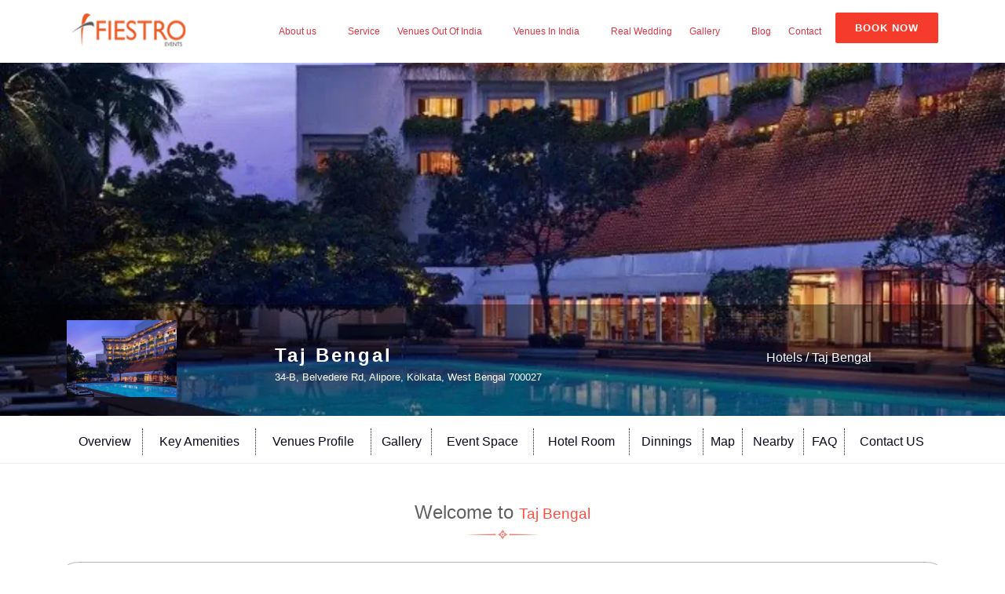

--- FILE ---
content_type: text/html; charset=UTF-8
request_url: https://www.fiestroevents.com/hotels/taj-bengal
body_size: 19715
content:
<!doctype html>
<html class="no-js" lang="en">
<head>
	
    <meta charset="utf-8">
    <meta http-equiv="x-ua-compatible" content="ie=edge">
    <meta name="csrf-token" content="SyxEV1FKiID7bHZ1xWlo3WwKxENCte4CU6XB2Hny">
     <title>Taj Bengal Kolkata Wedding Cost - Fiestro Events</title>
<meta name="description" content="With Custom packages of Fiestro Events total cost of organizing a wedding at Taj bengal kolkata wedding is likely to be between 50 lakhs to 1.5 Crore.">
<meta property="og:description" content="With Custom packages of Fiestro Events total cost of organizing a wedding at Taj bengal kolkata wedding is likely to be between 50 lakhs to 1.5 Crore." />
<meta property="og:title" content="Taj Bengal Kolkata Wedding Cost - Fiestro Events" />
<meta property="og:url" content="https://www.fiestroevents.com/hotels/taj-bengal" />

<meta name="twitter:title" content="Taj Bengal Kolkata Wedding Cost - Fiestro Events" />
<meta name="twitter:site" content="With Custom packages of Fiestro Events total cost of organizing a wedding at Taj bengal kolkata wedding is likely to be between 50 lakhs to 1.5 Crore." />
<script type="application/ld+json">{"@context":"https:\/\/schema.org","@type":"WebPage","name":"Taj Bengal Kolkata Wedding Cost - Fiestro Events","description":"With Custom packages of Fiestro Events total cost of organizing a wedding at Taj bengal kolkata wedding is likely to be between 50 lakhs to 1.5 Crore."}</script>
    <meta name="viewport" content="width=device-width, initial-scale=1">

    <link rel="shortcut icon" type="image/x-icon" href="//fiestroevents.com/uploads/20/12/5fe1cf651b08c2212201608634213.png">
    <!-- Place favicon.ico in the root directory -->

    <!-- CSS here -->
	
    <link rel="stylesheet" href="https://www.fiestroevents.com/script/am-content/Themes/monkey/public/css/bootstrap.min.css">
    <link rel="stylesheet" href="https://www.fiestroevents.com/script/am-content/Themes/monkey/public/css/all.minjjj.css">
    <link rel="stylesheet" href="https://www.fiestroevents.com/script/am-content/Themes/monkey/public/css/owl.carousel.min.css">
	<link rel="stylesheet" href="https://www.fiestroevents.com/script/am-content/Themes/monkey/public/css/default.css">
    <link rel="stylesheet" href="https://www.fiestroevents.com/script/am-content/Themes/monkey/public/css/fontawesome-all.min.css">
    <link rel="stylesheet" href="https://www.fiestroevents.com/script/am-content/Themes/monkey/public/css/meanmenu.css">
    <link rel="stylesheet" href="https://www.fiestroevents.com/script/am-content/Themes/monkey/public/css/font.css">
    <link rel="stylesheet" href="https://www.fiestroevents.com/script/am-content/Themes/monkey/public/css/font-awesome.css">
	<link rel="stylesheet" href="https://www.fiestroevents.com/script/am-content/Themes/monkey/public/css/flaticon.css">
	<link rel="stylesheet" href="https://www.fiestroevents.com/script/am-content/Themes/monkey/public/css/themify-icons.css"> 
    <link rel="stylesheet" type="text/css" href="https://www.fiestroevents.com/script/am-content/Themes/monkey/public/css/new.css">
    <link rel="stylesheet" href="https://cdnjs.cloudflare.com/ajax/libs/baguettebox.js/1.10.0/baguetteBox.min.css" />
    <link rel="stylesheet" href="https://stackpath.bootstrapcdn.com/font-awesome/4.7.0/css/font-awesome.min.css">
    <link rel="stylesheet" href="https://www.fiestroevents.com/script/am-content/Themes/monkey/public/webslidemenu/dropdown-effects/fade-down.css">
    <link rel="stylesheet" href="https://www.fiestroevents.com/script/am-content/Themes/monkey/public/webslidemenu/webslidemenu.css"> 
    <link rel="stylesheet" href="https://www.fiestroevents.com/script/am-content/Themes/monkey/public/css/style_new.css">
    <link rel="stylesheet" href="https://www.fiestroevents.com/script/am-content/Themes/monkey/public/css/responsive.css">  
	
	
	
	
	<link rel="stylesheet" href="https://cdnjs.cloudflare.com/ajax/libs/font-awesome/6.2.0/css/all.min.css" integrity="sha512-xh6O/CkQoPOWDdYTDqeRdPCVd1SpvCA9XXcUnZS2FmJNp1coAFzvtCN9BmamE+4aHK8yyUHUSCcJHgXloTyT2A==" crossorigin="anonymous" referrerpolicy="no-referrer" />
	<!-- Global site tag (gtag.js) - Google Ads: 936104133 -->
<script async src="https://www.googletagmanager.com/gtag/js?id=AW-936104133"></script>
<script>
  window.dataLayer = window.dataLayer || [];
  function gtag(){dataLayer.push(arguments);}
  gtag('js', new Date());

  gtag('config', 'AW-936104133');
</script>
	
	<!-- Global site tag (gtag.js) - Google Analytics -->
<script async src="https://www.googletagmanager.com/gtag/js?id=UA-203932779-1"></script>
<script>
  window.dataLayer = window.dataLayer || [];
  function gtag(){dataLayer.push(arguments);}
  gtag('js', new Date());

  gtag('config', 'UA-203932779-1');
	
</script>
	
</head>

<body>

    <!--[if lte IE 9]>
            <p class="browserupgrade">You are using an <strong>outdated</strong> browser. Please <a href="https://browsehappy.com/">upgrade your browser</a> to improve your experience and security.</p>
        <![endif]-->
       
        <!-- header area start -->
        <style>
    div#myModal {
    z-index: 100000!important;
}
</style>
<link rel="stylesheet" href="https://cdnjs.cloudflare.com/ajax/libs/font-awesome/6.2.0/css/all.min.css" integrity="sha512-xh6O/CkQoPOWDdYTDqeRdPCVd1SpvCA9XXcUnZS2FmJNp1coAFzvtCN9BmamE+4aHK8yyUHUSCcJHgXloTyT2A==" crossorigin="anonymous" referrerpolicy="no-referrer" />
<header class="features" id="header">
      <!--
      <div class="header-area">
         <div class="header-top-area">
            <div class="container">
                <div class="row">
                    <div class="col-lg-5 notify">
                        <p id="header_left_notify">Now Hiring: Are you a professional Developer?</p>
                        </a>
                    </div>
                    <div class="col-lg-7">
                        <div class="header-top-bar-right f-right">
                            <a href="tel:01765287">
                                <i class="fa fa-phone"></i>
                                <span id="header_phone_number">7838426565</span>
                            </a>
                            <div class="item-info address mr-2">
                                <i class="fa fa-map-marker-alt"></i>
                                <span class="info-text" id="header_address">121 1st floor, vidhyut nagar-C Jaipur</span>
                            </div>
                            <div class="item-info">
                                <div class="select-language">
                                                                        <i class="fas fa-globe"></i>
                                    <select id="select_language">
                                                                                <option selected value="en">English</option>
                                                                                <option  value="tr">Turkish</option>
                                                                            </select>
                                </div>
                                <input type="hidden" value="https://www.fiestroevents.com/locale" id="select_lang_url">            
                            </div>
                        </div>
                    </div>
                </div>
            </div>
        </div> 
        -->






        <div class="header-main-area p-3 features">
            <div class="container">
                <div class="row">
                    <div class="col-lg-2">
                        <div class="logo-area">
                            <a  href="https://www.fiestroevents.com"><img id="header_logo" src="https://www.fiestroevents.com/uploads/2021-01-27-60114a84c0596.png" alt="logo"></a>
                        </div>
                    </div>
                    <div class="col-lg-10">
						            <div class="f-right">
                            <a id="corporate_button_link" href="#" class="btn show-modal features" data-toggle="modal" data-target="#myModal" ><div  id="corporate_button">Book Now </div></a>
                        </div>
                                                <div class="main-menu f-right">
                            <nav id="mobile-menu">
                                <ul>
                                    <li  class="" >
		
		<a href="#"  target="_self" >About us</a>

		 <i class="fas fa-angle-down"></i>		 
		<ul  class="submenu" >
						 <li  class="" >
  			  			<a href="https://www.fiestroevents.com/about"  target=_self >About Us</a>  <i class="empty"></i>			</li>


						 <li  class="" >
  			  			<a href="https://www.fiestroevents.com/team"  target=_self >Team</a>  <i class="empty"></i>			</li>


						 <li  class="" >
  			  			<a href="https://www.fiestroevents.com/testimonials"  target=_self > Testimonials</a>  <i class="empty"></i>			</li>


						 <li  class="" >
  			  			<a href="https://www.fiestroevents.com/contact"  target=_self >Contact Us</a>  <i class="empty"></i>			</li>


					</ul>
				</li>		
	 
	<li  class="" >
		
		<a href="#"  target="_self" >Service</a>

		 <i class="empty"></i>		 
		<ul  class="submenu" >
						 <li  class="" >
  			  			<a href="https://www.fiestroevents.com/wedding-service"  target=_self >Wedding Service</a>  <i class="empty"></i>			</li>


						 <li  class="" >
  			  			<a href="https://www.fiestroevents.com/exhibitions-conferences"  target=_self >Exhibitions Conferences</a>  <i class=""></i>			</li>


						 <li  class="" >
  			  			<a href="https://www.fiestroevents.com/socialevents"  target=_self >Social Event</a>  <i class=""></i>			</li>


						 <li  class="" >
  			  			<a href="https://www.fiestroevents.com/corporate-events"  target=_self >CorporateEvents</a>  <i class="empty"></i>			</li>


						 <li  class="" >
  			  			<a href="https://www.fiestroevents.com/celebrity-and-artist-management"  target=_self >Celebrity and artist Management</a>  <i class="empty"></i>			</li>


						 <li  class="" >
  			  			<a href="https://www.fiestroevents.com/honymoon-tours"  target=_self >Honymoon Tours</a>  <i class="empty"></i>			</li>


					</ul>
				</li>		
	 
	<li  class="" >
		
		<a href="https://www.fiestroevents.com/destination-wedding-out-of-india"  target="_self" >Venues Out Of India</a>

		 <i class="fas fa-angle-down"></i>				</li>		
	 
	<li  class="" >
		
		<a href="https://www.fiestroevents.com/venue"  target="_self" >Venues In India</a>

		 <i class="fas fa-angle-down"></i>		 
		<ul  class="submenu" >
						 <li  class="" >
  			  			<a href="https://www.fiestroevents.com/hotel-list"  target=_self >Hotels &amp; Resort</a>  <i class="empty"></i>			</li>


						 <li  class="" >
  			  			<a href="https://www.fiestroevents.com/banquet-list"  target=_self > Banquet Lawn </a>  <i class=""></i>			</li>


						 <li  class="" >
  			  			<a href="https://www.fiestroevents.com/beache-list"  target=_self > Beaches &amp; Parks</a>  <i class=""></i>			</li>


						 <li  class="" >
  			  			<a href="https://www.fiestroevents.com/heritage-list"  target=_self > Heritage Venues</a>  <i class=""></i>			</li>


						 <li  class="" >
  			  			<a href="https://www.fiestroevents.com/palacefort-list"  target=_self >Palaces &amp; Forts</a>  <i class=""></i>			</li>


						 <li  class="" >
  			  			<a href="https://www.fiestroevents.com/gardenfarm-list"  target=_self >Gardens &amp; Farms</a>  <i class=""></i>			</li>


					</ul>
				</li>		
	 
	<li  class="" >
		
		<a href="https://www.fiestroevents.com/real-wedding"  target="_self" >Real Wedding</a>

		 <i class="empty"></i>				</li>		
	 
	<li  class="" >
		
		<a href="https://www.fiestroevents.com/wedding-gallery"  target="_self" >Gallery</a>

		 <i class="fas fa-angle-down"></i>		 
		<ul  class="submenu" >
						 <li  class="" >
  			  			<a href="https://www.fiestroevents.com/wedding-gallery"  target=_self >Wedding gallery</a>  <i class="empty"></i>			</li>


						 <li  class="" >
  			  			<a href="https://www.fiestroevents.com/corporate-gallery"  target=_self >Corporate gallery</a>  <i class="empty"></i>			</li>


					</ul>
				</li>		
	 
	<li  class="" >
		
		<a href="https://www.fiestroevents.com/blog"  target="_self" >Blog</a>

		 <i class="empty"></i>				</li>		
	 
	<li  class="" >
		
		<a href="https://www.fiestroevents.com/contact"  target="_self" >Contact</a>

		 <i class="empty"></i>				</li>		
	                                </ul>
                            </nav>
                        </div>
                        <div class="mobile-menu"></div>
                    </div>
                </div>
            </div>
        </div>
    </div>
</header>
 
	


  	
  <div class="wsmobileheader clearfix features-2" style="display:none;">
    <a id="wsnavtoggle" class="wsanimated-arrow"><span></span></a>
    <span class="smllogo"><a href="https://www.fiestroevents.com"><img src="https://www.fiestroevents.com/uploads/21/01/5ff54aa49eba80601211609910948.png" width="130" alt="image" /></a></span>
    <a href="tel:+91-7838426565" class="callusbtn"><i class="fa fa-phone"></i></a>
  </div>
 


  <div class="wsmainfull clearfix features-2" style="display:none;">
    <div class="wsmainwp clearfix">


      <div class="desktoplogo"><a href="https://www.fiestroevents.com"><img src="https://www.fiestroevents.com/uploads/21/01/5ff54aa49eba80601211609910948.png" alt="image"></a></div>
        
         <nav class="wsmenu clearfix ">
        <ul class="wsmenu-list">
          <li aria-haspopup="true" class="rightmenu">
            <div class="topmenusearch">
            <p><a style="padding:8px 9px 10px 9px;" class="ttm-btn ttm-btn-size-md ttm-btn-shape-round ttm-btn-style-fill ttm-btn-color-skincolor mt-17 btn btn-primary btn-lg show-modal " data-toggle="modal" data-target="#myModal"  href="#" title="">Book Now</a></p>
            </div>
          </li>
          
          

          <li aria-haspopup="true"><a  href="/about">About us &nbsp<i class="fa fa-angle-down" aria-hidden="true"></i> </a>
            <ul class="sub-menu">
              <li aria-haspopup="true"><a href="/about">Who We Are </a></li>
              <li aria-haspopup="true"><a href="/team">Team</a></li>
 
               <li aria-haspopup="true"><a  href="/testimonials">Testimonials </a>
          
          </li> 
              
            </ul>
          </li>
          <li aria-haspopup="true"><a  href="#">Service&nbsp<i class="fa fa-angle-down" aria-hidden="true"></i> </a>
    <ul class="sub-menu">
              <li aria-haspopup="true"><a href="/wedding-service">Wedding Services </a></li>
             
 <li aria-haspopup="true"><a href="/page/exhibitions-conferences">Exhibitions Conferences</a></li>
      <li aria-haspopup="true"><a href="/page/socialevents">Social events</a></li>         
             <li aria-haspopup="true"><a href="/page/corporate-events">Corporate Events</a></li>   
<li aria-haspopup="true"><a href="/page/celebrity-and-artist-management">Celebrity-and-Artist-Management</a></li>	
<li aria-haspopup="true"><a href="/honymoon-tours">Honymoon Tours</a></li>			 
            </ul>
          </li>
         
		     <li aria-haspopup="true"><a  href="/destination-wedding-out-of-india"> Venues Out Of India &nbsp<i class="" aria-hidden="true"></i> </a>
          <!--  <ul class="sub-menu">
              <li aria-haspopup="true"><a href="/destination-wedding-in-india">Destination Wedding india </a></li>
              <li aria-haspopup="true"><a href="/destination-wedding-out-of-india">Destination Wedding out of india</a></li>

               
              
            </ul> -->
          </li>
			
			<li aria-haspopup="true"><a href="#">Venues In India&nbsp<i class="fa fa-angle-down" aria-hidden="true"></i> </a>
            <ul class="sub-menu">
              <li aria-haspopup="true"><a href="/hotel-list">Hotels & Resort </a></li> 
              <li aria-haspopup="true"><a href="/banquet-list"> Banquet Lawn  </a></li>  
              <li aria-haspopup="true"><a href="/beache-list"> Beaches & Parks </a></li>  
              <li aria-haspopup="true"><a href="/heritage-list"> Heritage Venues </a></li>  
              <li aria-haspopup="true"><a href="/palacefort-list">Palaces & Forts </a></li>  
              <li aria-haspopup="true"><a href="/gardenfarm-list">Gardens & Farms </a></li>  


            </ul>        
          </li> 
		   <li aria-haspopup="true"><a  href="/real-wedding">Real Wedding &nbsp </a>
           
          </li>
		   
		     <li aria-haspopup="true"><a  href="#">Gallery &nbsp <i class="fa fa-angle-down" aria-hidden="true"></i> </a>
            <ul class="sub-menu">
              <li aria-haspopup="true"><a href="/page/wedding-gallery"> Wedding Gallery</a></li>
              <li aria-haspopup="true"><a href="/page/corporate-gallery">Corporate Gallery</a></li>

               
              
            </ul>
          </li>
		 
		  <li aria-haspopup="true"><a  href="/blog">Blog </a>
          
          </li>
      <li aria-haspopup="true"><a  href="/contact"> Contact </a>
           
          </li>
         
        </ul>
      </nav>
     </div>
  </div>     
	             <!-- header area end -->

        <div class="prentcls">
   <!-- slider css start herer -->
      <div class="sliders" style="
      background: url('https://www.fiestroevents.com/script/public/1729314888-Taj Bengal.webp');
      min-height: 450px;
      background-size: cover;" alt="image">
      <video autoplay muted playsinline loop id="myVideo" style="width: 100%;object-fit: cover;
         height: 443px;">
         <source src=" https://www.fiestroevents.com/script/public/1729314888-Taj Bengal.webp" type="video/mp4">
      </video>
      <div class="content plannerContent">
         <div class="container">
            <div class="d-flex main-slidertext">
               <div class="userLogo">
                  <img src="https://www.fiestroevents.com/script/public/1736488184-wedding cost.webp" onerror="this.src='https://www.fiestroevents.com/script/public/assets/images/Image_not_available.png';"  height="123px" alt="UMAID BHAWAN PALACE">
               </div>
               <div class="userText">
                  <p style=" color: #ffff;font-weight: 600;color: #ffff;font-size: 24px;text-align: left;letter-spacing: 3px;">Taj Bengal</p>
                  <p class="userAddress" style=" color: #ffff">34-B, Belvedere Rd, Alipore, Kolkata, West Bengal 700027</p>
               </div>
               <div class="back-optin-text">
                   <div class="breadcrump-title">
                                            <span style="font-size:15px;" id="blog_breadcrumb_des"><a href=https://www.fiestroevents.com/hotel-list style="color: white;">Hotels</a> / Taj Bengal</span>
                                    </div>
               </div>
            </div>
         </div>
      </div>
   </div>
      <div class="bg-bod">
      <div class="container mt-3">
         <div class="row">
            <div class="col-lg-12">
               <div class="panel panel-default" style="overflow-x: auto;">
                  <div class="center-block fix-width scroll-inner">
                     <table class="table table-striped">
                        <thead>
                           <tr>
                              <th>
                                 <ul class="right-bar bordd" style="margin-bottom: 0px;">
                                    <li><a href="#1" style="color: #0b0b20;padding: 0px;border: none;font-weight: 500;">Overview</a></li>
                                 </ul>
                              </th>
                              <th>
                                 <ul class="right-bar bordd" style="margin-bottom: 0px;">
                                    <li><a href="#2" style="color: #0b0b20;padding: 0px;border: none;font-weight: 500;">Key Amenities</a></li>
                                 </ul>
                              </th>
                              <th>
                                 <ul class="right-bar bordd" style="margin-bottom: 0px;">
                                    <li><a href="#3" style="color: #0b0b20;padding: 0px;border: none;font-weight: 500;">Venues Profile</a></li>
                                 </ul>
                              </th>
                              <th>
                                 <ul class="right-bar bordd" style="margin-bottom: 0px;">
                                    <li><a href="#4" style="color: #0b0b20;padding: 0px;border: none;font-weight: 500;">Gallery</a></li>
                                 </ul>
                              </th>
                              <th>
                                 <ul class="right-bar bordd" style="margin-bottom: 0px;">
                                    <li><a href="#11" style="color: #0b0b20;padding: 0px;border: none;font-weight: 500;">Event Space</a></li>
                                 </ul>
                              </th>
                              <th>
                                 <ul class="right-bar bordd" style="margin-bottom: 0px;">
                                    <li><a href="#5" style="color: #0b0b20;padding: 0px;border: none;font-weight: 500;">Hotel Room</a></li>
                                 </ul>
                              </th>
                              <th>
                                 <ul class="right-bar bordd" style="margin-bottom: 0px;">
                                    <li><a href="#6" style="color: #0b0b20;padding: 0px;border: none;font-weight: 500;">Dinnings</a></li>
                                 </ul>
                              </th>
                              <th>
                                 <ul class="right-bar bordd" style="margin-bottom: 0px;">
                                    <li><a href="#7" style="color: #0b0b20;padding: 0px;border: none;font-weight: 500;">Map</a></li>
                                 </ul>
                              </th>
                              <th>
                                 <ul class="right-bar bordd" style="margin-bottom: 0px;">
                                    <li><a href="#8" style="color: #0b0b20;padding: 0px;border: none;font-weight: 500;">Nearby</a></li>
                                 </ul>
                              </th>
                              <th>
                                 <ul class="right-bar bordd" style="margin-bottom: 0px;">
                                    <li><a href="#9" style="color: #0b0b20;padding: 0px;border: none;font-weight: 500;">FAQ</a></li>
                                 </ul>
                              </th>
                              <th class="bodd-right">
                                 <ul class="right-bar " style="margin-bottom: 0px;">
                                    <li><a href="#10" style="color: #0b0b20;padding: 0px;border: none;font-weight: 500;">Contact US</a></li>
                                 </ul>
                              </th>
                           </tr>
                        </thead>
                        <tbody>
                        </tbody>
                     </table>
                  </div>
               </div>
            </div>
         </div>
      </div>
   </div>
   <section class="about-hotels-heading pt-5 pb-2"  class="holder" id="1" >
      <div class="container">
         <div class="row text-center">
            <div class="col-lg-12">
               <div class=" section-title clearfix">
                                    <p class="text-style"><b>Welcome to <small style="color:#ff4c3d;"> Taj Bengal</small> </b>
                  </p>
                                    <div class="title-img">
                     <img src="https://www.fiestroevents.com/script/public/assets/images/afterheading.png" alt="underline-img">
                  </div>
               </div>
            </div>
         </div>
      </div>
   </section>
   <div class="container">
      <div class="row justify-content-center about-hoteltext">
                  <div class="col-md-12 ">
            <div class="readmore js-read-more" data-rm-words="60">
               <h1>Taj Bengal Kolkata Wedding Cost&nbsp;</h1><p style="text-align: justify; ">Hosting a wedding at the Taj Bengal Kolkata for approximately 200 guests typically costs between ₹50 lakhs and ₹1 crore for a mid-range event. For larger gatherings of 200-300 guests, expenses can rise to ₹2 crore or more.&nbsp;</p><h2 style="text-align: justify; ">Taj Bengal Kolkata Wedding</h2><p style="text-align: justify;">Fiestro Events designs custom wedding packages to help you plan a wedding at Taj Bengal Kolkata within your budget and tailored to your specific needs.</p>
            </div>
                     </div>
      </div>
   </div>
   <section class="about-hotels-heading pt-4 pb-2 mt-5"  class="holder" id="2" style="background-color: #f8f8f8;">
      <div class="container">
         <div class="row text-center">
            <div class="col-lg-12">
               <div class=" section-title clearfix">
                  <p class="text-style"><b>Key <small style="color:#ff4c3d;">Amenities</small> </b>
                  </p>
                  <div class="title-img">
                     <img src="https://www.fiestroevents.com/script/public/assets/images/afterheading.png" alt="underline-img">
                  </div>
               </div>
            </div>
         </div>
         <div class="container nenwenwnewn" style="display:none;">
            <div class="row  pt-1">
               <div class="col-md-12">
                  <!--slider content html start herere-->
                  <div class="owl-carousel owl-theme">
                     <div class="item">
                        <div class=" text-center ">
                           <img src="https://www.fiestroevents.com/script/public/assets/images/swimmer.png" style="height: 50px;width:50px;margin:auto;" alt="swimmer image">
                           <p>swimming</p>
                        </div>
                     </div>
                     <div class="item">
                        <div class=" text-center ">
                           <img src="https://www.fiestroevents.com/script/public/assets/images/warming.png" style="height: 50px;width:50px;margin:auto;" alt="warming image" >
                           <p>fitness</p>
                        </div>
                     </div>
                     <div class="item">
                        <div class=" text-center ">
                           <img src="https://www.fiestroevents.com/script/public/assets/images/spa.png" style="height: 50px;width:50px;margin:auto;" alt="spa image">
                           <p>spa</p>
                        </div>
                     </div>
                     <div class="item">
                        <div class=" text-center ">
                           <img src="https://www.fiestroevents.com/script/public/assets/images/coffee-cup.png" style="height: 50px;width:50px;margin:auto;"alt="coffee-cup image">
                           <p>site Coffee Shop</p>
                        </div>
                     </div>
                     <div class="item">
                        <div class=" text-center ">
                           <img src="https://www.fiestroevents.com/script/public/assets/images/WiFi.png" style="height: 50px;width:50px;margin:auto;"alt="WiFi image">
                           <p>WiFi</p>
                        </div>
                     </div>
                     <div class="item">
                        <div class=" text-center ">
                           <img src="https://www.fiestroevents.com/script/public/assets/images/flowers.png" style="height: 50px;width:50px;margin:auto;"alt="flowers image">
                           <p>Terrace Garden</p>
                        </div>
                     </div>
                     <div class="item">
                        <div class=" text-center ">
                           <img src="https://www.fiestroevents.com/script/public/assets/images/cricket.png" style="height: 50px;width:50px;margin:auto;"alt="cricket image">
                           <p>Activities</p>
                        </div>
                     </div>
                     <div class="item">
                        <div class=" text-center ">
                           <img src="https://www.fiestroevents.com/script/public/assets/images/glass-with-wine.png" style="height: 50px;width:50px;margin:auto;"alt="glass-with-wine image">
                           <p>Bar</p>
                        </div>
                     </div>
                  </div>
                  <!--slider content html end herere-->
               </div>
            </div>
         </div>
         <div class="main-section-on-deakstop">
            <div class="displaying">
               <div class=" text-center activitesss p-4">
                  <img src="https://www.fiestroevents.com/script/public/assets/images/swimmer.png" style="height: 50px;width:50px;margin:auto;" alt="swimmer image">
                  <p>swimming</p>
               </div>
               <div class=" text-center activitesss p-4">
                  <img src="https://www.fiestroevents.com/script/public/assets/images/warming.png" style="height: 50px;width:50px;margin:auto;" alt="warming image">
                  <p>fitness</p>
               </div>
               <div class=" text-center activitesss p-4">
                  <img src="https://www.fiestroevents.com/script/public/assets/images/spa.png" style="height: 50px;width:50px;margin:auto;" alt="spa image">
                  <p>Spa</p>
               </div>
               <div class=" text-center activitesss p-4">
                  <img src="https://www.fiestroevents.com/script/public/assets/images/coffee-cup.png" style="height: 50px;width:50px;margin:auto;" alt="coffee-cup image">
                  <p>site Coffee Shop</p>
               </div>
            </div>
            <div class="displaying">
               <div class=" text-center activitesss p-4">
                  <img src="https://www.fiestroevents.com/script/public/assets/images/WiFi.png" style="height: 50px;width:50px;margin:auto;" alt="WiFi image">
                  <p>WiFi</p>
               </div>
               <div class=" text-center activitesss p-4">
                  <img src="https://www.fiestroevents.com/script/public/assets/images/flowers.png" style="height: 50px;width:50px;margin:auto;" alt="flowers image">
                  <p>Terrace Garden</p>
               </div>
               <div class=" text-center activitesss p-4">
                  <img src="https://www.fiestroevents.com/script/public/assets/images/cricket.png" style="height: 50px;width:50px;margin:auto;" alt="cricket image">
                  <p>Activities</p>
               </div>
               <div class=" text-center activitesss p-4">
                  <img src="https://www.fiestroevents.com/script/public/assets/images/glass-with-wine.png" style="height: 50px;width:50px;margin:auto;" alt="glass-with-wine image">
                  <p>Bar</p>
               </div>
            </div>
         </div>
      </div>
   </section>
   <!--slider design crausel-->
   <section class="about-hotels-heading pt-4 pb-2"  class="holder" id="3">
      <div class="container">
         <div class="row text-center">
            <div class="col-lg-12">
               <div class=" section-title clearfix">
                  <p class="text-style"><b>Venues <small style="color:#ff4c3d;">Profile</small> </b>
                  </p>
                  <div class="title-img">
                     <img src="https://www.fiestroevents.com/script/public/assets/images/afterheading.png" alt="underline-img">
                  </div>
               </div>
            </div>
         </div>
         <!--venuprofile html start herer-->
         <div class="container nenwenwnewn" style="display:none;">
            <div class="row">
               <div class="col-md-12">
                  <!--slider content html start herere-->
                  <div class="owl-carousel owl-theme">
                     <div class="item">
                        <div class=" text-center ">
                           <img src="https://www.fiestroevents.com/script/public/assets/images/hotel-22.png" style="height: 50px;width:50px;margin:auto;" alt="image">
                           <p>Accommodation</p>
                        </div>
                     </div>
                     <div class="item">
                        <div class=" text-center ">
                           <img src="https://www.fiestroevents.com/script/public/assets/images/gazebo.png" style="height: 50px;width:50px;margin:auto;" alt="image">
                           <p>Venue Style</p>
                        </div>
                     </div>
                     <div class="item">
                        <div class=" text-center ">
                           <img src="https://www.fiestroevents.com/script/public/assets/images/food-delivery.png" style="height: 50px;width:50px;margin:auto;" alt="image">
                           <p>Catering</p>
                        </div>
                     </div>
                     <div class="item">
                        <div class=" text-center ">
                           <img src="https://www.fiestroevents.com/script/public/assets/images/menu.png" style="height: 50px;width:50px;margin:auto;" alt="image">
                           <p>Food Menu</p>
                        </div>
                     </div>
                  </div>
                  <!--slider content html end herere-->
               </div>
            </div>
         </div>
         <!--venue profile end herer-->
         <div class="main-section-on-deakstop">
            <div class="displaying">
               <div class=" text-center activitesss p-4">
                  <img src="https://www.fiestroevents.com/script/public/assets/images/hotel-22.png" style="height: 50px;width:50px;" alt="image">
                  <p>Accommodation</p>
               </div>
               <div class=" text-center activitesss p-4">
                  <img src="https://www.fiestroevents.com/script/public/assets/images/gazebo.png" style="height: 50px;width:50px;" alt="image">
                  <p>Venue Style</p>
               </div>
               <div class=" text-center activitesss p-4">
                  <img src="https://www.fiestroevents.com/script/public/assets/images/food-delivery.png" style="height: 50px;width:50px;" alt="image">
                  <p>Catering</p>
               </div>
               <div class=" text-center activitesss p-4">
                  <img src="https://www.fiestroevents.com/script/public/assets/images/menu.png" style="height: 50px;width:50px;" alt="image">
                  <p>Food Menu</p>
               </div>
            </div>
         </div>
      </div>
   </section>
	
   <section class="about-hotels-heading pt-2"  class="holder" id="4">
      <div class="container">
         <div class="row text-center">
            <div class="col-lg-12">
               <div class=" section-title clearfix">
                  <p class="text-style"><b>Gallery </b>
                  </p>
                  <div class="title-img">
                     <img src="https://www.fiestroevents.com/script/public/assets/images/afterheading.png" alt="underline-img">
                  </div>
               </div>
            </div>
         </div>
      </div>
   </section>
   <section id="gallery">
      <div class="container">
         <div id="image-gallery">
            <div class="row">
				
             	               <div class="col-lg-4 col-md-4 col-sm-6 col-xs-12 image mt-3">
                  <div class="img-wrapper">
                     <a href="https://www.fiestroevents.com/script/public/uploads/Img/MultipleImg/Cal 27.webp"><img src="https://www.fiestroevents.com/script/public/uploads/Img/MultipleImg/Cal 27.webp" width="347px " height="200px" class="img-responsive" alt="Gallery image" ></a>
                     <div class="img-overlay">
                        <img src="https://www.fiestroevents.com/script/public/assets/images/plus.png" style="height:30px;" alt="image">
                     </div>
                  </div>
               </div>
				                <div class="col-lg-4 col-md-4 col-sm-6 col-xs-12 image mt-3">
                  <div class="img-wrapper">
                     <a href="https://www.fiestroevents.com/script/public/uploads/Img/MultipleImg/Chinoiserie.webp"><img src="https://www.fiestroevents.com/script/public/uploads/Img/MultipleImg/Chinoiserie.webp" width="347px " height="200px" class="img-responsive" alt="Gallery image" ></a>
                     <div class="img-overlay">
                        <img src="https://www.fiestroevents.com/script/public/assets/images/plus.png" style="height:30px;" alt="image">
                     </div>
                  </div>
               </div>
				                <div class="col-lg-4 col-md-4 col-sm-6 col-xs-12 image mt-3">
                  <div class="img-wrapper">
                     <a href="https://www.fiestroevents.com/script/public/uploads/Img/MultipleImg/Grill By The Pool.webp"><img src="https://www.fiestroevents.com/script/public/uploads/Img/MultipleImg/Grill By The Pool.webp" width="347px " height="200px" class="img-responsive" alt="Gallery image" ></a>
                     <div class="img-overlay">
                        <img src="https://www.fiestroevents.com/script/public/assets/images/plus.png" style="height:30px;" alt="image">
                     </div>
                  </div>
               </div>
				                <div class="col-lg-4 col-md-4 col-sm-6 col-xs-12 image mt-3">
                  <div class="img-wrapper">
                     <a href="https://www.fiestroevents.com/script/public/uploads/Img/MultipleImg/Premium Suite.webp"><img src="https://www.fiestroevents.com/script/public/uploads/Img/MultipleImg/Premium Suite.webp" width="347px " height="200px" class="img-responsive" alt="Gallery image" ></a>
                     <div class="img-overlay">
                        <img src="https://www.fiestroevents.com/script/public/assets/images/plus.png" style="height:30px;" alt="image">
                     </div>
                  </div>
               </div>
				                <div class="col-lg-4 col-md-4 col-sm-6 col-xs-12 image mt-3">
                  <div class="img-wrapper">
                     <a href="https://www.fiestroevents.com/script/public/uploads/Img/MultipleImg/Souk.webp"><img src="https://www.fiestroevents.com/script/public/uploads/Img/MultipleImg/Souk.webp" width="347px " height="200px" class="img-responsive" alt="Gallery image" ></a>
                     <div class="img-overlay">
                        <img src="https://www.fiestroevents.com/script/public/assets/images/plus.png" style="height:30px;" alt="image">
                     </div>
                  </div>
               </div>
				                <div class="col-lg-4 col-md-4 col-sm-6 col-xs-12 image mt-3">
                  <div class="img-wrapper">
                     <a href="https://www.fiestroevents.com/script/public/uploads/Img/MultipleImg/Terrace Garden.webp"><img src="https://www.fiestroevents.com/script/public/uploads/Img/MultipleImg/Terrace Garden.webp" width="347px " height="200px" class="img-responsive" alt="Gallery image" ></a>
                     <div class="img-overlay">
                        <img src="https://www.fiestroevents.com/script/public/assets/images/plus.png" style="height:30px;" alt="image">
                     </div>
                  </div>
               </div>
				             </div>
            <!-- End row -->
         </div>
         <!-- End image gallery -->
      </div>
      <!-- End container --> 
   </section>
 
<div class="new-background-coloes mt-4 pb-4" style="background:#f8f8f8;text-align:center;" id="11">
   <div class="container">
      <div class="row text-center pb-3">
         <div class="col-lg-12">
            <div class=" section-title clearfix">
               <p class="text-style " style = "margin-top: 50px;"><b>Event <small style="color:#ff4c3d;">Space</small> </b>
               </p>
               <div class="title-img">
                  <img src="https://www.fiestroevents.com/script/public/assets/images/afterheading.png" alt="underline-img">
               </div>
            </div>
         </div>
      </div>
      <!--design making html code here-->
            <div class="row mt-3" >
         <div class="col-lg-5 col-md-12 eventspace-image">
            <img src="https://www.fiestroevents.com/script/public/1736938183-Crystal Hall.webp" class="eventspaceimages">
         </div>
         <div class="col-lg-7 col-md-12 pt-3 pb-3 clebration-lawn text-left" style="background:#fff;">
            <p style="margin-bottom:0px;font-size:25px;color:#000">Crystal Hall </p>
            <!--<p style="margin-bottom:8px;">~ Jai Mahal Palace</p>-->
            <span>Max Capacity : 800  </span>

            <p><p style="text-align: justify; ">The Crystal Hall at Taj Bengal is a beautiful venue for weddings and events in Kolkata. It has elegant woodwork and stunning crystal chandeliers, making it perfect for any special occasion. The décor and atmosphere are ideal for weddings, formal dinners, and important events.</p><p style="text-align: justify; ">Weddings at Taj Bengal usually start at ₹50 lakhs. The price can change based on guest count, menu, décor, and customizations. The Crystal Hall provides a lovely setting for creating lasting memories.</p></p>
            <div class="events-card mt-1" style="background:#fff; width:50%;font-size:10px">
               <div style="background:#f8f8f8;padding:10px;">
                  <p style="margin-bottom:0px;"><b style="font-weight: bold;color:#000">Dimension:</b style="font-weight: bold;color:#000"> 27 m. x 18 m.  |
                  <b style="font-weight: bold;color:#000"> Area:</b> 667 Sqm.  | <b style="font-weight: bold;color:#000">Height:</b> 4 m. </p>
               </div>
            </div>
            <button class="cm-btn-primary events-cards-view-amenities-btn mt-3  bdbdbdbdbdb" onclick="test(0)" style="color:#ff4c3d;
                background: none;
               border: 1px solid #f53b2b;outline-color:#ff4c3d;
               }">
            VIEW DETAILS<i class="inline-block icon-drop-down-arrow"></i>
            </button>
         </div>
      </div>
      <div class=" row fddfbfgbg-0 text-left "  style="display:none;background:#fff;
         margin-top: 6px;
         border-left: 4px solid #f53b2b;padding:6px;">
         <div class="col-md-12">
            <div>
               <div class="heading">OTHER CONVENIENCES</div>
               <div class="details">
                  <ul>
                     <li style="font-weight:500"></li>
                  </ul>
                 
               </div>
            </div>
            <div class="events-services-entertainment-section">
            </div>
         </div>
      </div>
            <div class="row mt-3" >
         <div class="col-lg-5 col-md-12 eventspace-image">
            <img src="https://www.fiestroevents.com/script/public/1736938153-Portico.webp" class="eventspaceimages">
         </div>
         <div class="col-lg-7 col-md-12 pt-3 pb-3 clebration-lawn text-left" style="background:#fff;">
            <p style="margin-bottom:0px;font-size:25px;color:#000">Portico </p>
            <!--<p style="margin-bottom:8px;">~ Jai Mahal Palace</p>-->
            <span>Max Capacity : 60  </span>

            <p><p style="text-align: justify; "><span style="color: rgb(96, 101, 123); font-family: Arial; font-size: 16px; text-align: left; white-space-collapse: preserve;">The mid-sized hall Portico at Taj Bengal offers a refined and sophisticated setting, featuring elegant marble floors and natural light that creates a warm and welcoming atmosphere for people. Whether hosting a destination wedding or corporate event, Taj bangal is one of the best venues in Kolkata, ensuring a memorable experience.

Weddings at Taj Bengal Kolkata wedding venue start at ₹50 lakhs, and overall wedding cost depends on guest numbers, menu, décor, and other preferences. Taj Bengal Kolkata is the perfect venue for celebrating your special day.</span></p></p>
            <div class="events-card mt-1" style="background:#fff; width:50%;font-size:10px">
               <div style="background:#f8f8f8;padding:10px;">
                  <p style="margin-bottom:0px;"><b style="font-weight: bold;color:#000">Dimension:</b style="font-weight: bold;color:#000"> 12 m. x 6 m.  |
                  <b style="font-weight: bold;color:#000"> Area:</b> 71 Sqm.  | <b style="font-weight: bold;color:#000">Height:</b> 3 m. </p>
               </div>
            </div>
            <button class="cm-btn-primary events-cards-view-amenities-btn mt-3  bdbdbdbdbdb" onclick="test(1)" style="color:#ff4c3d;
                background: none;
               border: 1px solid #f53b2b;outline-color:#ff4c3d;
               }">
            VIEW DETAILS<i class="inline-block icon-drop-down-arrow"></i>
            </button>
         </div>
      </div>
      <div class=" row fddfbfgbg-1 text-left "  style="display:none;background:#fff;
         margin-top: 6px;
         border-left: 4px solid #f53b2b;padding:6px;">
         <div class="col-md-12">
            <div>
               <div class="heading">OTHER CONVENIENCES</div>
               <div class="details">
                  <ul>
                     <li style="font-weight:500"></li>
                  </ul>
                 
               </div>
            </div>
            <div class="events-services-entertainment-section">
            </div>
         </div>
      </div>
            <div class="row mt-3" >
         <div class="col-lg-5 col-md-12 eventspace-image">
            <img src="https://www.fiestroevents.com/script/public/1736938086-Oriental.webp" class="eventspaceimages">
         </div>
         <div class="col-lg-7 col-md-12 pt-3 pb-3 clebration-lawn text-left" style="background:#fff;">
            <p style="margin-bottom:0px;font-size:25px;color:#000">Oriental </p>
            <!--<p style="margin-bottom:8px;">~ Jai Mahal Palace</p>-->
            <span>Max Capacity : 40  </span>

            <p><p style="text-align: justify; ">Elegantly designed with interplay of colours and textures, this hall offers a sense of intimacy.&nbsp;<span style="text-align: justify;">Our award-winning 24 Hour all day dining, Cal 27 serves an assortment of world cuisines; for an on-the-go craving, there is La Patisserie and Deli. The Junction Bar and Promenade Lounge are perennial favourites; and during winters, the Grill by the Pool is a special treat. Our signature Taj hospitality infuses your time at this hotel with warmth and the utmost in personal care, service and exclusivity. Be pampered by our world-renowned butlers and enjoy sumptuous in-room-dining experiences. Come, retreat into this tranquil paradise in the City of Joy.</span></p></p>
            <div class="events-card mt-1" style="background:#fff; width:50%;font-size:10px">
               <div style="background:#f8f8f8;padding:10px;">
                  <p style="margin-bottom:0px;"><b style="font-weight: bold;color:#000">Dimension:</b style="font-weight: bold;color:#000"> 9 m. x 7 m.  |
                  <b style="font-weight: bold;color:#000"> Area:</b> 62 Sqm.  | <b style="font-weight: bold;color:#000">Height:</b> 4 m. </p>
               </div>
            </div>
            <button class="cm-btn-primary events-cards-view-amenities-btn mt-3  bdbdbdbdbdb" onclick="test(2)" style="color:#ff4c3d;
                background: none;
               border: 1px solid #f53b2b;outline-color:#ff4c3d;
               }">
            VIEW DETAILS<i class="inline-block icon-drop-down-arrow"></i>
            </button>
         </div>
      </div>
      <div class=" row fddfbfgbg-2 text-left "  style="display:none;background:#fff;
         margin-top: 6px;
         border-left: 4px solid #f53b2b;padding:6px;">
         <div class="col-md-12">
            <div>
               <div class="heading">OTHER CONVENIENCES</div>
               <div class="details">
                  <ul>
                     <li style="font-weight:500"></li>
                  </ul>
                 
               </div>
            </div>
            <div class="events-services-entertainment-section">
            </div>
         </div>
      </div>
                   <!--read more section hide are herer-->
      <div class="row jisdujdfbvv mt-3" style="display:none;">
         <div class="col-md-12">
            <!--hidden row start herere-->
                         <div class="row mt-3" >
               <div class="col-lg-5 col-md-12 eventspace-image">
                  <img src="https://www.fiestroevents.com/script/public/1736938065-Terrace Garden.webp" class="eventspaceimages" alt="image">
               </div>
               <div class="col-lg-7 col-md-12 pt-3 pb-3 clebration-lawn text-left" style="background:#fff;">
                  <p style="margin-bottom:0px;font-size:25px;color:#000">Terrace Garden</p>
                  <!--<p style="margin-bottom:8px;">~ Jai Mahal Palace</p>-->
                  <span>Max Capacity :  400 </span>
                  <!--<p style="color:#ff4c3d;margin-bottom:0px;"><i>"Closest venue to the palace façade"</i></p>-->
                  <p>The combination of grass and tiled flooring along with water lends a unique character to your event.</p>
                  <div class="events-card mt-1" style="background:#fff; width:50%;font-size:10px">
                     <div style="background:#f8f8f8;padding:10px;">
                        <p style="margin-bottom:0px;"><b style="font-weight: bold;color:#000">Dimension:</b style="font-weight: bold;color:#000">  NA  |
                        <b style="font-weight: bold;color:#000"> Area:</b> 669 Sqm.  | <b style="font-weight: bold;color:#000">Height:</b>  NA </p>
                     </div>
                  </div>
                  <button class="cm-btn-primary events-cards-view-amenities-btn mt-3 bdbdbdbdbdb" onclick="test(3)" style="color: #ff4c3d;
                     background: none;
                     border: 1px solid #f53b2b;outline-color:#ff4c3d;
                     }">
                  VIEW DETAILS<i class="inline-block icon-drop-down-arrow"></i>
                  </button>
               </div>
            </div>
            <div class=" row fddfbfgbg-3 text-left"  style="display:none;background: #fff;
               margin-top: 6px;
               border-left: 4px solid #f53b2b;padding:6px;">
               <div class="col-md-12">
                  <div>
                     <div class="heading">OTHER CONVENIENCES</div>
                     <div class="details">
                        <ul>
                           <li style="font-weight:500"></li>
                        </ul>
                     </div>
                  </div>
                  <div class="events-services-entertainment-section">
                  </div>
               </div>
            </div>
                        <div class="row mt-3" >
               <div class="col-lg-5 col-md-12 eventspace-image">
                  <img src="https://www.fiestroevents.com/script/public/1736938030-Banquet Lawns.webp" class="eventspaceimages" alt="image">
               </div>
               <div class="col-lg-7 col-md-12 pt-3 pb-3 clebration-lawn text-left" style="background:#fff;">
                  <p style="margin-bottom:0px;font-size:25px;color:#000">Banquet Lawns</p>
                  <!--<p style="margin-bottom:8px;">~ Jai Mahal Palace</p>-->
                  <span>Max Capacity :  400 </span>
                  <!--<p style="color:#ff4c3d;margin-bottom:0px;"><i>"Closest venue to the palace façade"</i></p>-->
                  <p>These beautifully manicured lawns open to the Crystal Hall on one side and Portico on the other.</p>
                  <div class="events-card mt-1" style="background:#fff; width:50%;font-size:10px">
                     <div style="background:#f8f8f8;padding:10px;">
                        <p style="margin-bottom:0px;"><b style="font-weight: bold;color:#000">Dimension:</b style="font-weight: bold;color:#000">  NA  |
                        <b style="font-weight: bold;color:#000"> Area:</b> 669 Sqm.  | <b style="font-weight: bold;color:#000">Height:</b>  NA </p>
                     </div>
                  </div>
                  <button class="cm-btn-primary events-cards-view-amenities-btn mt-3 bdbdbdbdbdb" onclick="test(4)" style="color: #ff4c3d;
                     background: none;
                     border: 1px solid #f53b2b;outline-color:#ff4c3d;
                     }">
                  VIEW DETAILS<i class="inline-block icon-drop-down-arrow"></i>
                  </button>
               </div>
            </div>
            <div class=" row fddfbfgbg-4 text-left"  style="display:none;background: #fff;
               margin-top: 6px;
               border-left: 4px solid #f53b2b;padding:6px;">
               <div class="col-md-12">
                  <div>
                     <div class="heading">OTHER CONVENIENCES</div>
                     <div class="details">
                        <ul>
                           <li style="font-weight:500"></li>
                        </ul>
                     </div>
                  </div>
                  <div class="events-services-entertainment-section">
                  </div>
               </div>
            </div>
                        <div class="row mt-3" >
               <div class="col-lg-5 col-md-12 eventspace-image">
                  <img src="https://www.fiestroevents.com/script/public/1736938014-Mandarin.webp" class="eventspaceimages" alt="image">
               </div>
               <div class="col-lg-7 col-md-12 pt-3 pb-3 clebration-lawn text-left" style="background:#fff;">
                  <p style="margin-bottom:0px;font-size:25px;color:#000">Mandarin</p>
                  <!--<p style="margin-bottom:8px;">~ Jai Mahal Palace</p>-->
                  <span>Max Capacity :  60 </span>
                  <!--<p style="color:#ff4c3d;margin-bottom:0px;"><i>"Closest venue to the palace façade"</i></p>-->
                  <p>With a distinctive Chinese décor, this medium-sized banquet hall has exquisite upholstery and woodwork.</p>
                  <div class="events-card mt-1" style="background:#fff; width:50%;font-size:10px">
                     <div style="background:#f8f8f8;padding:10px;">
                        <p style="margin-bottom:0px;"><b style="font-weight: bold;color:#000">Dimension:</b style="font-weight: bold;color:#000"> 12 m. x 6 m.  |
                        <b style="font-weight: bold;color:#000"> Area:</b> 71 Sqm.  | <b style="font-weight: bold;color:#000">Height:</b> 3 m. </p>
                     </div>
                  </div>
                  <button class="cm-btn-primary events-cards-view-amenities-btn mt-3 bdbdbdbdbdb" onclick="test(5)" style="color: #ff4c3d;
                     background: none;
                     border: 1px solid #f53b2b;outline-color:#ff4c3d;
                     }">
                  VIEW DETAILS<i class="inline-block icon-drop-down-arrow"></i>
                  </button>
               </div>
            </div>
            <div class=" row fddfbfgbg-5 text-left"  style="display:none;background: #fff;
               margin-top: 6px;
               border-left: 4px solid #f53b2b;padding:6px;">
               <div class="col-md-12">
                  <div>
                     <div class="heading">OTHER CONVENIENCES</div>
                     <div class="details">
                        <ul>
                           <li style="font-weight:500"></li>
                        </ul>
                     </div>
                  </div>
                  <div class="events-services-entertainment-section">
                  </div>
               </div>
            </div>
                       
            <!--hidden row start herere-->
         </div>
      </div>
           
      <button class="skdnjfbn mt-3" style="  border: 1px solid #f53b2b;
         color: #fff;
         background: #f53b2b;
         outline: none;padding:10px 14px;font-weight:600">view all</button>
      <!--read more section hide end herer-->
   </div>
</div> 
<!--<section class="pt-3"  class="holder" id="5">-->
<section   class="holder" id="5">
   <div class="container" id="corporate_conference">
      <div class="row text-center">
         <div class="col-lg-12">
            <div class=" section-title clearfix">
               <p class="text-style spaccingngn" style = "margin-top: 30px;"><b>Hotel <small style="color:#ff4c3d;">Rooms</small> </b>
               </p>
               <div class="title-img">
                  <img src="https://www.fiestroevents.com/script/public/assets/images/afterheading.png" alt="underline-img">
               </div>
            </div>
         </div>
      </div>
      <div class="row">
         <div class="col-12">
            <div class="row">
                              <div class=" col-lg-4 col-md-12 mt-2 pl-0 new-onehotel-imagess">
                  <div class="our-team" style="margin-bottom:10px;">
                     <img id="corporate_section_one_image" src="https://www.fiestroevents.com/script/public/1736937553-Presidential Suite.webp" style="height: 240px; width: 100%;" class="img-responsive" alt="image">
                     <div class="team-content">
                        <a id="corporate_section_one_link">
                           <p style="font-size:16px;" id="corporate_section_one_title" class="title">Presidential Suite  (87 Sqm.) </p>
                           <p style="font-size:16px;" id="corporate_section_one_title" class="title"></p>
                        </a>
                     </div>
                  </div>
               </div>
                              <div class=" col-lg-4 col-md-12 mt-2 pl-0 new-onehotel-imagess">
                  <div class="our-team" style="margin-bottom:10px;">
                     <img id="corporate_section_one_image" src="https://www.fiestroevents.com/script/public/1736937567-Grand Luxury Suite.webp" style="height: 240px; width: 100%;" class="img-responsive" alt="image">
                     <div class="team-content">
                        <a id="corporate_section_one_link">
                           <p style="font-size:16px;" id="corporate_section_one_title" class="title">Grand Luxury Suite  (70 Sqm.) </p>
                           <p style="font-size:16px;" id="corporate_section_one_title" class="title"></p>
                        </a>
                     </div>
                  </div>
               </div>
                              <div class=" col-lg-4 col-md-12 mt-2 pl-0 new-onehotel-imagess">
                  <div class="our-team" style="margin-bottom:10px;">
                     <img id="corporate_section_one_image" src="https://www.fiestroevents.com/script/public/1736937593-Luxury Suite.webp" style="height: 240px; width: 100%;" class="img-responsive" alt="image">
                     <div class="team-content">
                        <a id="corporate_section_one_link">
                           <p style="font-size:16px;" id="corporate_section_one_title" class="title">Luxury Suite  (51 Sqm.) </p>
                           <p style="font-size:16px;" id="corporate_section_one_title" class="title"></p>
                        </a>
                     </div>
                  </div>
               </div>
                              <div class=" col-lg-4 col-md-12 mt-2 pl-0 new-onehotel-imagess">
                  <div class="our-team" style="margin-bottom:10px;">
                     <img id="corporate_section_one_image" src="https://www.fiestroevents.com/script/public/1736937610-Premium Suite.webp" style="height: 240px; width: 100%;" class="img-responsive" alt="image">
                     <div class="team-content">
                        <a id="corporate_section_one_link">
                           <p style="font-size:16px;" id="corporate_section_one_title" class="title">Premium Suite  (39 Sqm.) </p>
                           <p style="font-size:16px;" id="corporate_section_one_title" class="title"></p>
                        </a>
                     </div>
                  </div>
               </div>
                              <div class=" col-lg-4 col-md-12 mt-2 pl-0 new-onehotel-imagess">
                  <div class="our-team" style="margin-bottom:10px;">
                     <img id="corporate_section_one_image" src="https://www.fiestroevents.com/script/public/1736937636-Taj Club Room King Bed.webp" style="height: 240px; width: 100%;" class="img-responsive" alt="image">
                     <div class="team-content">
                        <a id="corporate_section_one_link">
                           <p style="font-size:16px;" id="corporate_section_one_title" class="title">Taj Club Room King Bed  (35 Sqm.) </p>
                           <p style="font-size:16px;" id="corporate_section_one_title" class="title"></p>
                        </a>
                     </div>
                  </div>
               </div>
                              <div class=" col-lg-4 col-md-12 mt-2 pl-0 new-onehotel-imagess">
                  <div class="our-team" style="margin-bottom:10px;">
                     <img id="corporate_section_one_image" src="https://www.fiestroevents.com/script/public/1736937752-Luxury Room Various View Twin Bed.webp" style="height: 240px; width: 100%;" class="img-responsive" alt="image">
                     <div class="team-content">
                        <a id="corporate_section_one_link">
                           <p style="font-size:16px;" id="corporate_section_one_title" class="title">Luxury Room Various View Twin Bed  (27 Sqm.) </p>
                           <p style="font-size:16px;" id="corporate_section_one_title" class="title"></p>
                        </a>
                     </div>
                  </div>
               </div>
                              <div class=" col-lg-4 col-md-12 mt-2 pl-0 new-onehotel-imagess">
                  <div class="our-team" style="margin-bottom:10px;">
                     <img id="corporate_section_one_image" src="https://www.fiestroevents.com/script/public/1736937772-Luxury Room Various View King Bed.webp" style="height: 240px; width: 100%;" class="img-responsive" alt="image">
                     <div class="team-content">
                        <a id="corporate_section_one_link">
                           <p style="font-size:16px;" id="corporate_section_one_title" class="title">Luxury Room Various View King Bed  (27 Sqm.) </p>
                           <p style="font-size:16px;" id="corporate_section_one_title" class="title"></p>
                        </a>
                     </div>
                  </div>
               </div>
                              <div class=" col-lg-4 col-md-12 mt-2 pl-0 new-onehotel-imagess">
                  <div class="our-team" style="margin-bottom:10px;">
                     <img id="corporate_section_one_image" src="https://www.fiestroevents.com/script/public/1736937804-Deluxe Room Various View.webp" style="height: 240px; width: 100%;" class="img-responsive" alt="image">
                     <div class="team-content">
                        <a id="corporate_section_one_link">
                           <p style="font-size:16px;" id="corporate_section_one_title" class="title">Deluxe Room Various View  (27 Sqm.) </p>
                           <p style="font-size:16px;" id="corporate_section_one_title" class="title"></p>
                        </a>
                     </div>
                  </div>
               </div>
                           </div>
         </div>
</section>
<div class="row text-center pt-5 pb-2" id="6">
<div class="col-lg-12">
<div class=" section-title clearfix">
<p class="text-style">Dinning
</p>
<div class="title-img" style="margin:0px;">
<img src="https://www.fiestroevents.com/script/public/assets/images/afterheading.png" alt="underline-img">
</div>
</div>
</div>
</div>
<div class="container">
    <div class="row">
        <div class="col-lg-12"> 
        <div class="owl-carousel owl-theme" id="newcrausel">
                 
    	<div class="item">
        <div class="main-dinning" >
            <div class="main-dinning-image">
                <img src="https://www.fiestroevents.com/script/public/1736937836-Cal 27.webp" alt="image">
            </div>
            <div class="main-dinning-text">
              <div class="inner-main-top text-center ">
               <span style="font-size:20px;">
             Cal 27
            </span>
            </div>
            <div class="inner-main-paragraph" style="font-weight: 400;text-align: justify;" >
                <p >The ‘Best All Day Dining Restaurant of Kolkata’ has the perfect combination of food and ambience.</p>
            </div>
            </div>
        </div>
        </div>
                
    	<div class="item">
        <div class="main-dinning" >
            <div class="main-dinning-image">
                <img src="https://www.fiestroevents.com/script/public/1736937859-Sonargaon.webp" alt="image">
            </div>
            <div class="main-dinning-text">
              <div class="inner-main-top text-center ">
               <span style="font-size:20px;">
             Sonargaon
            </span>
            </div>
            <div class="inner-main-paragraph" style="font-weight: 400;text-align: justify;" >
                <p >Celebrate the rich diversity and full flavours of Indian cuisine at this spectacular restaurant.</p>
            </div>
            </div>
        </div>
        </div>
                
    	<div class="item">
        <div class="main-dinning" >
            <div class="main-dinning-image">
                <img src="https://www.fiestroevents.com/script/public/1736937885-Chinoiserie.webp" alt="image">
            </div>
            <div class="main-dinning-text">
              <div class="inner-main-top text-center ">
               <span style="font-size:20px;">
             Chinoiserie
            </span>
            </div>
            <div class="inner-main-paragraph" style="font-weight: 400;text-align: justify;" >
                <p >We invite you to explore the authentic flavours of Sichuan and Canton at this fine-dining Chinese restaurant.</p>
            </div>
            </div>
        </div>
        </div>
                
    	<div class="item">
        <div class="main-dinning" >
            <div class="main-dinning-image">
                <img src="https://www.fiestroevents.com/script/public/1736937904-Souk.webp" alt="image">
            </div>
            <div class="main-dinning-text">
              <div class="inner-main-top text-center ">
               <span style="font-size:20px;">
             Souk
            </span>
            </div>
            <div class="inner-main-paragraph" style="font-weight: 400;text-align: justify;" >
                <p >A range of Mediterranean and Middle Eastern culinary delights awaits you at this award-winning restaurant.</p>
            </div>
            </div>
        </div>
        </div>
                
    	<div class="item">
        <div class="main-dinning" >
            <div class="main-dinning-image">
                <img src="https://www.fiestroevents.com/script/public/1736937929-The Junction.webp" alt="image">
            </div>
            <div class="main-dinning-text">
              <div class="inner-main-top text-center ">
               <span style="font-size:20px;">
             The Junction
            </span>
            </div>
            <div class="inner-main-paragraph" style="font-weight: 400;text-align: justify;" >
                <p >This railway-themed bar has a live band and offers the finest collection of liquor and liqueurs for true connoisseurs.</p>
            </div>
            </div>
        </div>
        </div>
                
    	<div class="item">
        <div class="main-dinning" >
            <div class="main-dinning-image">
                <img src="https://www.fiestroevents.com/script/public/1736937948-Grill By The Pool.webp" alt="image">
            </div>
            <div class="main-dinning-text">
              <div class="inner-main-top text-center ">
               <span style="font-size:20px;">
             Grill By The Pool
            </span>
            </div>
            <div class="inner-main-paragraph" style="font-weight: 400;text-align: justify;" >
                <p >Enjoy our scrumptious grills and cuts accompanied by soft music in a romantic setting by the pool. The restaurant comes alive during winters.</p>
            </div>
            </div>
        </div>
        </div>
             	</div>
        </div>
    </div>
</div>
<section class="pt-5 pb-2"  class="holder" id="7">
<div class="container" id="corporate_conference">
<div class="row text-center">
<div class="col-lg-12 col-md-12 text-center">
<div class=" section-title clearfix">
<p class="text-style">Map
</p>
<div class="title-img">
<img src="https://www.fiestroevents.com/script/public/assets/images/afterheading.png" alt="underline-img">
</div>
</div>
</div>
</div>
</div>
</section>
<section class="pt-3 pb-3">
<div class="container">
<div class="row">
<div class="col-lg-8 col-md-12 mppping" style="padding-top: 0px;">
<!-- https://www.google.com/maps/embed?pb=!1m14!1m8!1m3!1d14740.425255648426!2d88.3344526!3d22.5376899!3m2!1i1024!2i768!4f13.1!3m3!1m2!1s0x3a027742c5766669%3A0xabaefc78ba555397!2sTaj%20Bengal!5e0!3m2!1sen!2sin!4v1682420869465!5m2!1sen!2sin&quot; width=&quot;600&quot; height=&quot;450&quot; style=&quot;border:0;&quot; allowfullscreen=&quot;&quot; loading=&quot;lazy&quot; referrerpolicy=&quot;no-referrer-when-downgrade -->
<iframe src="https://www.google.com/maps/embed?pb=!1m14!1m8!1m3!1d14740.425255648426!2d88.3344526!3d22.5376899!3m2!1i1024!2i768!4f13.1!3m3!1m2!1s0x3a027742c5766669%3A0xabaefc78ba555397!2sTaj%20Bengal!5e0!3m2!1sen!2sin!4v1682420869465!5m2!1sen!2sin&quot; width=&quot;600&quot; height=&quot;450&quot; style=&quot;border:0;&quot; allowfullscreen=&quot;&quot; loading=&quot;lazy&quot; referrerpolicy=&quot;no-referrer-when-downgrade" width="100%" height="400" frameborder="0" style="border:0;" allowfullscreen="" aria-hidden="false" tabindex="0"></iframe> 
</div>
<div class="col-lg-4 text-contact " style="margin-top:32px;">
<p class="filler"></p>
<center>
<img src="https://www.fiestroevents.com/script/public/assets/images/mobile.png" style="height:40px;" alt="image">
<p class="homeTools__itemTitle"><b>Phone</b></p>
<p>+91 7838426565</p>
<p></p>
<img src="https://www.fiestroevents.com/script/public/assets/images/location.png" style="height:40px;" alt="image">
<p class="homeTools__itemTitle"><b>Address</b></p>
<p>34-B, Belvedere Rd, Alipore, Kolkata, West Bengal 700027
</p>
<p></p>
<img src="https://www.fiestroevents.com/script/public/assets/images/messages.png" style="height:40px;" alt="image">
<p class="homeTools__itemTitle"><b>Email</b></p>
<p>info@fiestroevents.com</p>
</center>
</div>
</div>
</div>
</section>
<section class="about-hotels-heading pt-5 pb-2" style="background-color: #f8f8f8"  class="holder" id="8">
<div class="container">
<div class="row text-center">
<div class="col-lg-12">
<div class=" section-title clearfix">
<p class="text-style"><b>Near By  <small style="color:#ff4c3d;">Places & Venues</small> </b>
</p>
<div class="title-img">
<img src="https://www.fiestroevents.com/script/public/assets/images/afterheading.png" alt="underline-img">
</div>
</div>
</div>
</div>
</div>
</section>
<div style="background-color: #f8f8f8;"class="pb-5">
<div class="container">
<div class="row">
<div class="col-md-3">
<div class="textBox">
<p style="font-size:20px;color:#000;">Kolkata Airport</p>
<p>22.1 KM</p>
</div>
</div>
<div class="col-md-3">
<div class="textBox">
<p style="font-size:20px;color:#000;">Indian Museum</p>
<p>4.0 KM</p>
</div>
</div>
<div class="col-md-3">
<div class="textBox">
<p style="font-size:20px;color:#000;">Victoria Memorial</p>
<p>1.5 KM</p>
</div>
</div>
<div class="col-md-3">
<div class="textBox">
<p style="font-size:20px;color:#000;">Howrah Bridge</p>
<p>6.7 KM</p>
</div>
</div>
</div>
</div>
</div>
<section class="about-hotels-heading pt-5 pb-2 " class="holder" id="9">
<div class="container">
<div class="row text-center">
<div class="col-lg-12">
<div class=" section-title clearfix">
<p class="text-style"><b>FAQ </b>
</p>
<div class="title-img">
<img src="https://www.fiestroevents.com/script/public/assets/images/afterheading.png" alt="underline-img">
</div>
</div>
</div>
</div>
</div>
</section>
<div class="container">
<p style="font-size:30px;color:#000;">Frequently Asked Questions</p>
<div class="accordion">
<div class="accordion-item">
<button id="accordion-button-10" aria-expanded=" true ">
<div class="d-flex">
<div style="width:80%">
<span class="accordion-title"> Is the wedding venue is available on the wedding date?</span>
</div>
<div style="width:20%">
<span class="icon" aria-hidden="true"></span>
									 
</div>
</div>
</button>
<div class="accordion-content">
<p>
Depend on your wedding date.
</p>
</div>
</div>
<div class="accordion-item">
<button id="accordion-button-11" aria-expanded=" false ">
<div class="d-flex">
<div style="width:80%">
<span class="accordion-title"> How much is the venue rental if guest do not take in-house catering service?</span>
</div>
<div style="width:20%">
<span class="icon" aria-hidden="true"></span>
									 
</div>
</div>
</button>
<div class="accordion-content">
<p>
It depends on hotel package, if they are including in-house catering or not.
</p>
</div>
</div>
<div class="accordion-item">
<button id="accordion-button-12" aria-expanded=" false ">
<div class="d-flex">
<div style="width:80%">
<span class="accordion-title"> Do you provide in-house vendor for catering, decoration and wedding DJ service for the event?</span>
</div>
<div style="width:20%">
<span class="icon" aria-hidden="true"></span>
									 
</div>
</div>
</button>
<div class="accordion-content">
<p>
No, we not have in-house vendors.
</p>
</div>
</div>
<div class="accordion-item">
<button id="accordion-button-13" aria-expanded=" false ">
<div class="d-flex">
<div style="width:80%">
<span class="accordion-title"> Would you allow another vendor from outside if guest book your venue?</span>
</div>
<div style="width:20%">
<span class="icon" aria-hidden="true"></span>
									 
</div>
</div>
</button>
<div class="accordion-content">
<p>
Yes, We allow.
</p>
</div>
</div>
<div class="accordion-item">
<button id="accordion-button-14" aria-expanded=" false ">
<div class="d-flex">
<div style="width:80%">
<span class="accordion-title"> What is the back up plan, if guest are planning an outdoor wedding and the weather takes a turn?</span>
</div>
<div style="width:20%">
<span class="icon" aria-hidden="true"></span>
									 
</div>
</div>
</button>
<div class="accordion-content">
<p>
We have Banquet space for in-door events.
</p>
</div>
</div>
<div class="accordion-item">
<button id="accordion-button-15" aria-expanded=" false ">
<div class="d-flex">
<div style="width:80%">
<span class="accordion-title"> Do you provide additional generator sets, coolers, heaters etc, and at what cost?</span>
</div>
<div style="width:20%">
<span class="icon" aria-hidden="true"></span>
									 
</div>
</div>
</button>
<div class="accordion-content">
<p>
No, We  not provide.
</p>
</div>
</div>
<div class="accordion-item">
<button id="accordion-button-16" aria-expanded=" false ">
<div class="d-flex">
<div style="width:80%">
<span class="accordion-title"> Is alcohol allowed at your venue?</span>
</div>
<div style="width:20%">
<span class="icon" aria-hidden="true"></span>
									 
</div>
</div>
</button>
<div class="accordion-content">
<p>
Yes, we allow alcohol and we have liquor license and we have bars and bartenders and will provide the alcohol for your event.
</p>
</div>
</div>
<div class="accordion-item">
<button id="accordion-button-17" aria-expanded=" false ">
<div class="d-flex">
<div style="width:80%">
<span class="accordion-title"> Are there any restriction guest need to know about?</span>
</div>
<div style="width:20%">
<span class="icon" aria-hidden="true"></span>
									 
</div>
</div>
</button>
<div class="accordion-content">
<p>
Yes’ there is restriction like;
Room check in is from 2 p.m. Check out is until 12 p.m.
Guests are given the key card upon registration at the reception and are kindly asked to lock the rooms. Guests are required to handover their keys to the receptionist upon departure. If guests lose or do not return the key card they are obligated to pay the penalty.
Rooms can only be used by guests who are duly registered at the reception with a valid identity document.
From 21:00 to 07:00 hours is the time of night peace. We invite every guest to be careful during this period and not cause noise that can disturb other guests.
Disturbing other Guests is not allowed. Hotel keeps the right to refuse further hospitality to the Guest who disturbs other Guests or on other way disrespects House Rules.
Linen is changed every third day. Used towels are changed daily.
In all Guest rooms DO NOT DISTURB sign has been provided. Hotel rule is that this sign cannot be displayed longer than 24 hours. After this time, Hotel reserves the right to enter the room due to Safety and Security reasons.
</p>
</div>
</div>
<div class="accordion-item">
<button id="accordion-button-18" aria-expanded=" false ">
<div class="d-flex">
<div style="width:80%">
<span class="accordion-title"> How many guest can your venue hold?</span>
</div>
<div style="width:20%">
<span class="icon" aria-hidden="true"></span>
									 
</div>
</div>
</button>
<div class="accordion-content">
<p>
Depends on venue.
</p>
</div>
</div>
<div class="accordion-item">
<button id="accordion-button-19" aria-expanded=" false ">
<div class="d-flex">
<div style="width:80%">
<span class="accordion-title"> Check-in and check-out timing?</span>
</div>
<div style="width:20%">
<span class="icon" aria-hidden="true"></span>
									 
</div>
</div>
</button>
<div class="accordion-content">
<p>
Check-in at 12:00 PM and Check-out at 11:00 AM
</p>
</div>
</div>
<div class="accordion-item">
<button id="accordion-button-110" aria-expanded=" false ">
<div class="d-flex">
<div style="width:80%">
<span class="accordion-title"> Is family rooms are available in hotel?</span>
</div>
<div style="width:20%">
<span class="icon" aria-hidden="true"></span>
									 
</div>
</div>
</button>
<div class="accordion-content">
<p>
Yes, family room are available in hotel, it basically means that room allows children to sleep there with their parents.
</p>
</div>
</div>
<div class="accordion-item">
<button id="accordion-button-111" aria-expanded=" false ">
<div class="d-flex">
<div style="width:80%">
<span class="accordion-title"> Is there a secure area to store the wedding gifts?</span>
</div>
<div style="width:20%">
<span class="icon" aria-hidden="true"></span>
									 
</div>
</div>
</button>
<div class="accordion-content">
<p>
Yes, We have store room.
</p>
</div>
</div>
<div class="accordion-item">
<button id="accordion-button-112" aria-expanded=" false ">
<div class="d-flex">
<div style="width:80%">
<span class="accordion-title"> What is the swimming pool timing?</span>
</div>
<div style="width:20%">
<span class="icon" aria-hidden="true"></span>
									 
</div>
</div>
</button>
<div class="accordion-content">
<p>
7:00 AM to 7:00 PM
</p>
</div>
</div>
<div class="accordion-item">
<button id="accordion-button-113" aria-expanded=" false ">
<div class="d-flex">
<div style="width:80%">
<span class="accordion-title"> What is the meal timings?</span>
</div>
<div style="width:20%">
<span class="icon" aria-hidden="true"></span>
									 
</div>
</div>
</button>
<div class="accordion-content">
<p>
Breakfast – 7:30 AM to 10:00 AM
Lunch – 12:30 PM to 3:00 PM
Dinner – 7:30 PM to 10:00 PM
</p>
</div>
</div>
<div class="accordion-item">
<button id="accordion-button-114" aria-expanded=" false ">
<div class="d-flex">
<div style="width:80%">
<span class="accordion-title"> Is there kid’s play zone?</span>
</div>
<div style="width:20%">
<span class="icon" aria-hidden="true"></span>
									 
</div>
</div>
</button>
<div class="accordion-content">
<p>
Yes or No.
</p>
</div>
</div>
<div class="accordion-item">
<button id="accordion-button-115" aria-expanded=" false ">
<div class="d-flex">
<div style="width:80%">
<span class="accordion-title"> Can they allow firework?</span>
</div>
<div style="width:20%">
<span class="icon" aria-hidden="true"></span>
									 
</div>
</div>
</button>
<div class="accordion-content">
<p>
Yes , Cold Fireworks allow inside the complex.
</p>
</div>
</div>
<div class="accordion-item">
<button id="accordion-button-116" aria-expanded=" false ">
<div class="d-flex">
<div style="width:80%">
<span class="accordion-title"> Is there any smoking zone in the hotel?</span>
</div>
<div style="width:20%">
<span class="icon" aria-hidden="true"></span>
									 
</div>
</div>
</button>
<div class="accordion-content">
<p>
Yes, there is designated smoking zone in the hotel.
</p>
</div>
</div>
</div>
</div>
<!-- Accordion wrapper -->
<section class="about-hotels-heading  bg-light"  class="holder" id="10">
<div class="container">
<div class="row text-center pt-5 pb-2">
<div class="col-lg-12">
<div class=" section-title clearfix">
<p class="text-style"><b>Request a <small style="color:#ff4c3d;">Quote</small> </b>
</p>
<div class="title-img">
<img src="https://www.fiestroevents.com/script/public/assets/images/afterheading.png" alt="underline-img">
</div>
</div>
</div>
</div>
<div class="row">
<div class="col-lg-12 bg-light pt-3 pb-3 mb-5">
<div class="custom-form">
	
<iframe width="100%" height="520" src="https://crm.fiestroevents.com/forms/wtl/20fe2766861d03196a062b0f7f5ed645" frameborder="0" sandbox="allow-scripts allow-top-navigation allow-forms allow-same-origin allow-popups" allowfullscreen></iframe>
	
<!-- form action="https://www.fiestroevents.com/hotel-list" method="POST" id="contact_form1">
<input type="hidden" name="_token" value="BJO2cpkHUxikDtTb2mCkKoJOX1KQ4Kw0oXACACqi">
<div class="row">
<div class="col-lg-12 mt-3">
<div class="form-group">
<textarea name="hotel_name" id="hotelname" hidden class="form-control" cols="30" rows="6" placeholder="Hotel Name">Taj Bengal</textarea>
</div>
</div>
																									   
<div class="col-lg-6 mt-3">
<div class="form-group">
<input type="text" class="form-control" id="name" placeholder="Name" name="name" required="">
</div>
</div>
<div class="col-lg-6 mt-3">
<div class="form-group">
<input type="email" class="form-control" id="email" placeholder="Email" name="email" required="">
</div>
</div>
<div class="col-lg-6 mt-3">
<div class="form-group">
<input type="number"  class="form-control" placeholder="Contact No." name="contact_no" maxlength="10" required>

</div>
</div>
<div class="col-lg-6 mt-3">
<div class="form-group">
<input type="text" class="form-control" id="venue" placeholder="Bride name" name="bride_name" required="">
</div>
</div>
<div class="col-lg-6 mt-3">
<div class="form-group">
<input type="text" class="form-control" id="venue" placeholder="Groom Name:" name="groom_name" required="">
</div>
</div>
<div class="col-lg-6 mt-3">
<div class="form-group">
<input type="number" class="form-control" id="venue" placeholder="No. Of Guest:" name="no_of_guest" required="">
</div>
</div>
<div class="col-lg-6 mt-3">
<div class="form-group">
<input type="text" class="form-control" id="venue" placeholder="Preferred Location:" name="preferred_loc" required="">
</div>
</div>
<div class="col-lg-6 mt-3">
<div class="form-group">
<input type="date" class="form-control" id="venue" placeholder="Event Date:" name="event_date" required="" style="color:#9a9393; ">
</div>
</div>
<div class="col-lg-12 mt-3">
<div class="form-group">
<textarea name="comments" id="message" class="form-control" cols="30" rows="6" placeholder="Message (Optional)"></textarea>
</div>
</div>
</div>
<div class="row">
<div class="col-md-12">
<div class="buttonBox text-center mt-4">
<button class="btn theme-btn btn2">Submit</button>
</div>
</div>
</div>
</form -->
	
</div>
</div>
</div>
</div>
</section>
</div>
</div>
</div>
</div>
</div>
</div>
</div>
</div>
</div>
</div>
</div>
</div>

        <!-- footer area start -->
        <style>
	.main-footer-listing ul li a{
	border-right:1px solid #000;
	}
</style>

<!-- band area start -->
<section id="band">
    <div class="band-area pt-100 pb-100">
        <div class="container">
            <div class="row owl-carousel2 owl-carousel">


                                <div class="col-lg-12">
                    <div class="band-img">
                     <img id="band_first_img" src="//fiestroevents.com/uploads/20/12/5fe2d076191052312201608700022.png" alt="image">
                 </div>
             </div>
                             <div class="col-lg-12">
                    <div class="band-img">
                     <img id="band_first_img" src="//fiestroevents.com/uploads/20/12/5fe1cf26a8bdf2212201608634150.png" alt="image">
                 </div>
             </div>
                             <div class="col-lg-12">
                    <div class="band-img">
                     <img id="band_first_img" src="//fiestroevents.com/uploads/20/12/5fe1cf20d8efe2212201608634144.png" alt="image">
                 </div>
             </div>
                             <div class="col-lg-12">
                    <div class="band-img">
                     <img id="band_first_img" src="//fiestroevents.com/uploads/20/12/5fe1cf1be33fb2212201608634139.png" alt="image">
                 </div>
             </div>
                             <div class="col-lg-12">
                    <div class="band-img">
                     <img id="band_first_img" src="//fiestroevents.com/uploads/20/12/5fe1cf0f770982212201608634127.png" alt="image">
                 </div>
             </div>
             
         </div>
     </div>
 </div>
</section>


 <footer id="footer" class="footer widget-footer     clearfix pt-3" style="background-color:#fffefe; padding:0px; -webkit-box-shadow: inset 0px 5px 10px 1px #f5f3f2;
  box-shadow: inset 0px 1px 2px 0px #f5f3f2; ">
            <div class="ttm-row-wrapper-bg-layer ttm-bg-layer"></div>
     
            <div class="second-footer" style="color:#333;">
                <div class="container">
                    <div class="second-footer-inner">
                        <div class="row ">
						 <div class="widget-area col-xs-4 col-sm-4 col-md-4 col-lg-4 text-center   pb-4 pt-4" style="box-shadow: 3px 0 3px -2px #dfd4c9;">
								
								<center><img id="footer_logo" src="https://www.fiestroevents.com/uploads/2021-01-09-5ff96046424d0.png" alt="company-logo" ></center> 
								    <br>
                    <ul class="footer-menu">
                        <li  class="" >
		<i class="fas fa-angle-right"></i> 
		<a href="https://www.fiestroevents.com/terms-and-condition"  target="_self" >Terms &amp; conditions </a>

						</li>		
	 
	<li  class="" >
		<i class="empty"></i> 
		<a href="https://www.fiestroevents.com/real-wedding"  target="_self" >Real Wedding</a>

						</li>		
	 
	<li  class="" >
		<i class="empty"></i> 
		<a href="https://www.fiestroevents.com/wedding-gallery"  target="_self" >Gallery</a>

						</li>		
	 
	<li  class="" >
		<i class="empty"></i> 
		<a href="https://www.fiestroevents.com/wedding-service"  target="_self" >Wedding Services</a>

						</li>		
	 
	<li  class="" >
		<i class="empty"></i> 
		<a href="https://www.fiestroevents.com/blog"  target="_self" >Blog</a>

						</li>		
	 
	<li  class="" >
		<i class="empty"></i> 
		<a href="https://www.fiestroevents.com/about"  target="_self" >About</a>

						</li>		
	 
	<li  class="" >
		<i class="empty"></i> 
		<a href="https://www.fiestroevents.com/sitemap"  target="_self" >Sitemap</a>

						</li>		
	 
	<li  class="" >
		<i class="empty"></i> 
		<a href="https://www.fiestroevents.com/testimonials"  target="_self" >Testimonials</a>

						</li>		
	 
	<li  class="" >
		<i class=""></i> 
		<a href="https://www.fiestroevents.com/wedding-hotels"  target="_self" >Wedding Hotels</a>

						</li>		
							</ul>
					
						      
							</div>
				
							<div class="widget-area col-xs-4 col-sm-4 col-md-4 col-lg-4  pb-4 pt-4 d-flex justify-content-center"  style="box-shadow: 3px 0 3px -2px #dfd4c9;">
								<div class="wedding-destination">
									<h3 class="pt-1" style="color:#f53b2b;font-weight:500;">Fiestro Favourite</h3>
									<hr class="m-0 w-50" style="    background: #f16334;
    height: 1px;">
									<ul style="line-height: 31px;" class="pt-3">
										<li style="font-weight: 300;font-size:13px;list-style: disc;"><a href="https://www.fiestroevents.com/"   target="_blank">Wedding Planners in Jaipur</a></li>
										<li style="font-weight: 300;font-size:13px;list-style: disc;"><a href="https://www.fiestroevents.com/wedding-planner-in-udaipur"  target="_blank">Wedding Planners in Udaipur</a></li>
										<li style="font-weight: 300;font-size:13px;list-style: disc;"><a href="https://www.fiestroevents.com/wedding-planners-in-jodhpur" target="_blank">Wedding Planners in Jodhpur</a></li>
										<li style="font-weight: 300;font-size:13px;list-style: disc;"><a href="https://www.fiestroevents.com/wedding-planner-in-jaisalmer" target="_blank">Wedding Planners in Jaisalmer</a></li>
									</ul>
									
									<!--<ul style="display: inline;" class="main-footer-listing">
										<li style="display: inline;font-weight:400;font-size:13px;"><a href="#">Wedding Planners in Jaipur</a></li>
										<li style="display: inline;font-weight:400;font-size:13px;"><a href="#">Wedding Planners in Jaipur</a></li>
										<li style="display: inline;font-weight:400;font-size:13px;"><a href="#">Wedding Planners in Jaipur</a></li>
									</ul>-->
								</div>
                 
                            </div>
							
							
       
                         

	  <div class="widget-area col-xs-4 col-sm-4 col-md-4 col-lg-4   pb-4 pt-4 text-center">
      <div class="company-info">                      
          <div class="company-desc " style="text-align:center; color:#fff;">
				     <center><img src="https://www.fiestroevents.com/uploads/21/01/5ff54a435ee4d0601211609910851.png" alt="company-logo" >
             </center>
             <br>
						<p style="color:#333; text-align:center;" id="footer_right_blog_alret">  Get Latest Blog Alerts</p>
						<div class="subscribe_now">
				<form action="https://www.fiestroevents.com/subscribe" method="POST" id="subscribe_form" class="subscribe_form">
                <div class="input-group">
                  <input style=" width: 24px;"  type="text" class="form-control" name="email" placeholder="Enter your email" required>
                  <span class="input-group-btn">
                    <button  class="btn btn-danger btn-autosize rounded-0 " id="footer_right_blog_alret_button_text" type="submit">Subscribe</button>
                  </span>
					<input type="hidden" name="_token" value="SyxEV1FKiID7bHZ1xWlo3WwKxENCte4CU6XB2Hny">                </div>
              </form>
          </div>
								
          <div class="footer-social-icons mb-4">
             <ul class="social-icons">
                    
                                        <li><a id="footer_fb_link"  href="https://www.facebook.com/FiestroEvents/" class="social-icon"> <i style="color:#316ce8;font-size:21px;" class="fa fa-facebook"></i></a></li>
                    
                                        <li><a id="footer_twitter_link" href="https://twitter.com/fiestroevents" class="social-icon"> <i style="color:#1DA1F2; font-size:21px;"  class="fa fa-twitter"></i></a></li>
                    
                                        <li><a id="footer_instagram_link"  href="https://www.instagram.com/fiestroeventswedding/" class="social-icon"> <i style="color:#405DE6;; font-size:21px;" class="fa fa-instagram"></i></a></li>
                    
                                        <li><a id="footer_youtube_link"  href="https://www.youtube.com/@fiestroeventswedding" class="social-icon"> <i style="color:#FF0000; font-size:21px;" class="fa fa-youtube"></i></a></li>
                    
                                        <li><a id="footer_linkedin_link" href="https://in.linkedin.com/company/fiestro-events" class="social-icon"> <i style="color:#2867B2;; font-size:21px;"  class="fa fa-linkedin"></i></a></li>
                                  </ul>
          </div>
			  
			
								
        </div>			  
      </div> 
    </div>
 

                      
                            
							 
                        </div>
                    </div>
                </div>
            </div>
            <div class="footer-bottom-area ">
            <div class="footer-bottom-content text-center">
                <span id="footer_copyright">Copyright @2021 Fiestro Events. Powered by Datacube Softech. All rights reserved.</span>
            </div>
        </div>



</footer>















<div class="bottom-fixed-footer text-center d-inline-flex d-block d-md-none p-0 ">
	<div class="cus-md-2 "><a href="#"  data-toggle="modal" data-target="#myModal" class="quote-from">
		<svg xmlns="http://www.w3.org/2000/svg" xmlns:xlink="http://www.w3.org/1999/xlink" version="1.1" id="Capa_1" x="0px" y="0px" width="37px" height="37px" viewBox="0 0 550.795 550.795" style="enable-background:new 0 0 550.795 550.795;" xml:space="preserve">
<g>
	<g>
		<path d="M501.613,491.782c12.381,0,23.109-4.088,32.229-12.16L377.793,323.567c-3.744,2.681-7.373,5.288-10.801,7.767    c-11.678,8.604-21.156,15.318-28.434,20.129c-7.277,4.822-16.959,9.737-29.045,14.755c-12.094,5.024-23.361,7.528-33.813,7.528    h-0.306h-0.306c-10.453,0-21.72-2.503-33.813-7.528c-12.093-5.018-21.775-9.933-29.045-14.755    c-7.277-4.811-16.75-11.524-28.434-20.129c-3.256-2.387-6.867-5.006-10.771-7.809L16.946,479.622    c9.119,8.072,19.854,12.16,32.234,12.16H501.613z" fill="#e62123"/>
		<path d="M31.047,225.299C19.37,217.514,9.015,208.598,0,198.555V435.98l137.541-137.541    C110.025,279.229,74.572,254.877,31.047,225.299z" fill="#e62123"/>
		<path d="M520.059,225.299c-41.865,28.336-77.447,52.73-106.75,73.195l137.486,137.492V198.555    C541.98,208.396,531.736,217.306,520.059,225.299z" fill="#e62123"/>
		<path d="M501.613,59.013H49.181c-15.784,0-27.919,5.33-36.42,15.979C4.253,85.646,0.006,98.97,0.006,114.949    c0,12.907,5.636,26.892,16.903,41.959c11.267,15.061,23.256,26.891,35.961,35.496c6.965,4.921,27.969,19.523,63.012,43.801    c18.917,13.109,35.368,24.535,49.505,34.395c12.05,8.396,22.442,15.667,31.022,21.701c0.985,0.691,2.534,1.799,4.59,3.269    c2.215,1.591,5.018,3.61,8.476,6.107c6.659,4.816,12.191,8.709,16.597,11.683c4.4,2.975,9.731,6.298,15.985,9.988    c6.249,3.685,12.143,6.456,17.675,8.299c5.533,1.842,10.655,2.766,15.367,2.766h0.306h0.306c4.711,0,9.834-0.924,15.368-2.766    c5.531-1.843,11.42-4.608,17.674-8.299c6.248-3.69,11.572-7.02,15.986-9.988c4.406-2.974,9.938-6.866,16.598-11.683    c3.451-2.497,6.254-4.517,8.469-6.102c2.057-1.476,3.605-2.577,4.596-3.274c6.684-4.651,17.1-11.892,31.104-21.616    c25.482-17.705,63.01-43.764,112.742-78.281c14.957-10.447,27.453-23.054,37.496-37.803c10.025-14.749,15.051-30.22,15.051-46.408    c0-13.525-4.873-25.098-14.598-34.737C526.461,63.829,514.932,59.013,501.613,59.013z" fill="#e62123"/>
	</g>
</g>
<g>
</g>
<g>
</g>
<g>
</g>
<g>
</g>
<g>
</g>
<g>
</g>
<g>
</g>
<g>
</g>
<g>
</g>
<g>
</g>
<g>
</g>
<g>
</g>
<g>
</g>
<g>
</g>
<g>
</g>
</svg>


	</a></div>
	
	<div class="cus-md-2 text-center "><a href="tel:+917838426565" class="call-footer">
		<svg xmlns="http://www.w3.org/2000/svg" xmlns:xlink="http://www.w3.org/1999/xlink" version="1.1" id="Capa_1" x="0px" y="0px" viewBox="0 0 473.806 473.806" style="enable-background:new 0 0 473.806 473.806;" xml:space="preserve" width="37px" height="37px">
<g>
	<g>
		<path d="M374.456,293.506c-9.7-10.1-21.4-15.5-33.8-15.5c-12.3,0-24.1,5.3-34.2,15.4l-31.6,31.5c-2.6-1.4-5.2-2.7-7.7-4    c-3.6-1.8-7-3.5-9.9-5.3c-29.6-18.8-56.5-43.3-82.3-75c-12.5-15.8-20.9-29.1-27-42.6c8.2-7.5,15.8-15.3,23.2-22.8    c2.8-2.8,5.6-5.7,8.4-8.5c21-21,21-48.2,0-69.2l-27.3-27.3c-3.1-3.1-6.3-6.3-9.3-9.5c-6-6.2-12.3-12.6-18.8-18.6    c-9.7-9.6-21.3-14.7-33.5-14.7s-24,5.1-34,14.7c-0.1,0.1-0.1,0.1-0.2,0.2l-34,34.3c-12.8,12.8-20.1,28.4-21.7,46.5    c-2.4,29.2,6.2,56.4,12.8,74.2c16.2,43.7,40.4,84.2,76.5,127.6c43.8,52.3,96.5,93.6,156.7,122.7c23,10.9,53.7,23.8,88,26    c2.1,0.1,4.3,0.2,6.3,0.2c23.1,0,42.5-8.3,57.7-24.8c0.1-0.2,0.3-0.3,0.4-0.5c5.2-6.3,11.2-12,17.5-18.1c4.3-4.1,8.7-8.4,13-12.9    c9.9-10.3,15.1-22.3,15.1-34.6c0-12.4-5.3-24.3-15.4-34.3L374.456,293.506z M410.256,398.806    C410.156,398.806,410.156,398.906,410.256,398.806c-3.9,4.2-7.9,8-12.2,12.2c-6.5,6.2-13.1,12.7-19.3,20    c-10.1,10.8-22,15.9-37.6,15.9c-1.5,0-3.1,0-4.6-0.1c-29.7-1.9-57.3-13.5-78-23.4c-56.6-27.4-106.3-66.3-147.6-115.6    c-34.1-41.1-56.9-79.1-72-119.9c-9.3-24.9-12.7-44.3-11.2-62.6c1-11.7,5.5-21.4,13.8-29.7l34.1-34.1c4.9-4.6,10.1-7.1,15.2-7.1    c6.3,0,11.4,3.8,14.6,7c0.1,0.1,0.2,0.2,0.3,0.3c6.1,5.7,11.9,11.6,18,17.9c3.1,3.2,6.3,6.4,9.5,9.7l27.3,27.3    c10.6,10.6,10.6,20.4,0,31c-2.9,2.9-5.7,5.8-8.6,8.6c-8.4,8.6-16.4,16.6-25.1,24.4c-0.2,0.2-0.4,0.3-0.5,0.5    c-8.6,8.6-7,17-5.2,22.7c0.1,0.3,0.2,0.6,0.3,0.9c7.1,17.2,17.1,33.4,32.3,52.7l0.1,0.1c27.6,34,56.7,60.5,88.8,80.8    c4.1,2.6,8.3,4.7,12.3,6.7c3.6,1.8,7,3.5,9.9,5.3c0.4,0.2,0.8,0.5,1.2,0.7c3.4,1.7,6.6,2.5,9.9,2.5c8.3,0,13.5-5.2,15.2-6.9    l34.2-34.2c3.4-3.4,8.8-7.5,15.1-7.5c6.2,0,11.3,3.9,14.4,7.3c0.1,0.1,0.1,0.1,0.2,0.2l55.1,55.1    C420.456,377.706,420.456,388.206,410.256,398.806z" fill="#FFFFFF"/>
		<path d="M256.056,112.706c26.2,4.4,50,16.8,69,35.8s31.3,42.8,35.8,69c1.1,6.6,6.8,11.2,13.3,11.2c0.8,0,1.5-0.1,2.3-0.2    c7.4-1.2,12.3-8.2,11.1-15.6c-5.4-31.7-20.4-60.6-43.3-83.5s-51.8-37.9-83.5-43.3c-7.4-1.2-14.3,3.7-15.6,11    S248.656,111.506,256.056,112.706z" fill="#FFFFFF"/>
		<path d="M473.256,209.006c-8.9-52.2-33.5-99.7-71.3-137.5s-85.3-62.4-137.5-71.3c-7.3-1.3-14.2,3.7-15.5,11    c-1.2,7.4,3.7,14.3,11.1,15.6c46.6,7.9,89.1,30,122.9,63.7c33.8,33.8,55.8,76.3,63.7,122.9c1.1,6.6,6.8,11.2,13.3,11.2    c0.8,0,1.5-0.1,2.3-0.2C469.556,223.306,474.556,216.306,473.256,209.006z" fill="#FFFFFF"/>
	</g>
</g>
<g>
</g>
<g>
</g>
<g>
</g>
<g>
</g>
<g>
</g>
<g>
</g>
<g>
</g>
<g>
</g>
<g>
</g>
<g>
</g>
<g>
</g>
<g>
</g>
<g>
</g>
<g>
</g>
<g>
</g>
</svg>

		
	</a></div>
	<div class="cus-md-2 "><a href="https://wa.me/917838426565?text=I'm%20inquiring%20about%20the%20Fiestro Events, a wedding planner in Jaipur" target="_blank">
		  <svg  version="1.1" id="Capa_1" xmlns="http://www.w3.org/2000/svg" xmlns:xlink="http://www.w3.org/1999/xlink" x="0px" y="0px"
	  height="37px"  width="37px"  viewBox="0 0 512 512" style="enable-background:new 0 0 512 512;" xml:space="preserve">
<path style="fill:#4CAF50;" d="M256.064,0h-0.128l0,0C114.784,0,0,114.816,0,256c0,56,18.048,107.904,48.736,150.048l-31.904,95.104
	l98.4-31.456C155.712,496.512,204,512,256.064,512C397.216,512,512,397.152,512,256S397.216,0,256.064,0z"/>
<path style="fill:#FAFAFA;" d="M405.024,361.504c-6.176,17.44-30.688,31.904-50.24,36.128c-13.376,2.848-30.848,5.12-89.664-19.264
	C189.888,347.2,141.44,270.752,137.664,265.792c-3.616-4.96-30.4-40.48-30.4-77.216s18.656-54.624,26.176-62.304
	c6.176-6.304,16.384-9.184,26.176-9.184c3.168,0,6.016,0.16,8.576,0.288c7.52,0.32,11.296,0.768,16.256,12.64
	c6.176,14.88,21.216,51.616,23.008,55.392c1.824,3.776,3.648,8.896,1.088,13.856c-2.4,5.12-4.512,7.392-8.288,11.744
	c-3.776,4.352-7.36,7.68-11.136,12.352c-3.456,4.064-7.36,8.416-3.008,15.936c4.352,7.36,19.392,31.904,41.536,51.616
	c28.576,25.44,51.744,33.568,60.032,37.024c6.176,2.56,13.536,1.952,18.048-2.848c5.728-6.176,12.8-16.416,20-26.496
	c5.12-7.232,11.584-8.128,18.368-5.568c6.912,2.4,43.488,20.48,51.008,24.224c7.52,3.776,12.48,5.568,14.304,8.736
	C411.2,329.152,411.2,344.032,405.024,361.504z"/>
<g>
</g>
<g>
</g>
<g>
</g>
<g>
</g>
<g>
</g>
<g>
</g>
<g>
</g>
<g>
</g>
<g>
</g>
<g>
</g>
<g>
</g>
<g>
</g>
<g>
</g>
<g>
</g>
<g>
</g>
</svg>


	</a></div>
	

</div>

 
<div class="modal fade p-0" id="myModal" tabindex="-1" role="dialog" aria-labelledby="myModalLabel">
   <div class="modal-dialog" role="document" style="position: relative;
													top:90!important;
      display: -webkit-box;
      display: -ms-flexbox;
     
      -webkit-box-orient: vertical;
      -webkit-box-direction: normal;
      -ms-flex-direction: column;
      flex-direction: column;
      width: 1300px;
      border:none;
      vertical-align:middle;
      pointer-events: auto;
      background-color: whitesmoke; ">
      <div class="modal-content" style=" 
         pointer-events: auto;
         background-color: whitesmoke;
         ">
         <button style="color: #273c75;
    background-color: #fff;
    font-size: 28px;
    text-shadow: none;
    line-height: 33px;
    height: 33px;
    width: 33px;
    opacity: 1;
    border-radius: 50%;
    box-shadow: 0 0 5px #555;
    position: absolute;
    left: auto;
   right: -10px;
    top: -14px;
    z-index: 1;
    transition: all 0.3s;" type="button" class="close" data-dismiss="modal" aria-label="Close"><span aria-hidden="true">×</span></button>
         <div class="modal-body">
            <div class="row text-center">
               <div class="container">
                  <p style="color:#333; font-weight:700;font-size:20px;">Quick Contact</p>
                  <hr >
                  <p style="color:#e41616">Contact us today, and get reply with in 24 hours!</p>
                  <div class="row">
                     <div class="col-md-12" id="form_message">
                     </div>
                  </div>
              
				 <!-- <form action="https://www.fiestroevents.com/quickcontact" method="POST" id="footer-form">
					  <input type="hidden" name="_token" value="SyxEV1FKiID7bHZ1xWlo3WwKxENCte4CU6XB2Hny">                     <div class="row">
                        <div class="col-md-6">
                           <input class="form-control rounded-0" name="first_name" id="first_name" placeholder="First Name *" required>
                        </div>
                        <div class="col-md-6">
                           <input class="form-control rounded-0" name="last_name" id="last_name" placeholder="Last Name *" required>
                        </div>
                     </div>
                     <br>
                     <div class="row">
                        <div class="col-md-6">
                           <input class="form-control rounded-0" name="email" id="email" placeholder="Your Email *" required>
                        </div>
                        <div class="col-md-6">
                           <input class="form-control rounded-0" name="phone" placeholder="Phone *" id="phone" required>
                           <br>
                        </div>
                     </div>
                     <br>
                     <center>
                        <input type="submit" class="btn btn-danger" value="Submit">
                     </center>
                  </form>-->
				   <div class="w-100">
					   <iframe width="100%" height="350" src="https://crm.fiestroevents.com/forms/wtl/a2d2e3bb6b47496ec1204094f3b21a0e" frameborder="0" sandbox="allow-scripts allow-top-navigation allow-forms allow-same-origin allow-popups" allowfullscreen></iframe>
				   </div>
				   
                  <br>
               </div>
            </div>
         </div>
      </div>
   </div>
</div>


        <!-- footer area end -->

        <!-- JS here -->




        <script src="https://www.fiestroevents.com/script/am-content/Themes/monkey/public/js/webslidemenu.js"></script>
        <script src="https://www.fiestroevents.com/script/am-content/Themes/monkey/public/js/vendor/jquery-3.2.1.min.js"></script>
        <script src="https://www.fiestroevents.com/script/am-content/Themes/monkey/public/js/popper.min.js"></script>
        <script src="https://www.fiestroevents.com/script/am-content/Themes/monkey/public/js/bootstrap.min.js"></script>
       <script src="https://www.fiestroevents.com/script/am-content/Themes/monkey/public/js/owl.carousel.min.js"></script>
        <script src="https://www.fiestroevents.com/script/am-content/Themes/monkey/public/js/imagesloaded.pkgd.min.js"></script>
        <script src="https://www.fiestroevents.com/script/am-content/Themes/monkey/public/js/jquery.meanmenu.min.js"></script>
        <script src="https://www.fiestroevents.com/script/am-content/Themes/monkey/public/js/sweetalert2.all.min.js"></script>
        <script src="https://www.fiestroevents.com/script/am-content/Themes/monkey/public/js/main.js"></script>
	
		<script src="https://www.fiestroevents.com/script/am-content/Themes/monkey/public/webslidemenu/webslidemenu.js"></script> 
	
	
      
			
   <link rel="stylesheet" href="https://cdnjs.cloudflare.com/ajax/libs/font-awesome/4.7.0/css/font-awesome.min.css">
<script src="https://cdnjs.cloudflare.com/ajax/libs/baguettebox.js/1.10.0/baguetteBox.min.js"></script>
   
        <script>
            baguetteBox.run('.grid-gallery', { animation: 'slideIn'});
        </script>

	<script>
		$("#search_btn").click(function()
	{
	    event.preventDefault()  
	    let url = "https://www.fiestroevents.com/venue/search";
	    $.ajax({
            type: "POST",
            url: url,
            crossDomain: true,
            data: $('#filter_form').serialize(),
            success: function (response) {
                
                $('#city_detail').html(response.city);
                $('#city_detail').show();
                $('#trending').html(response.trending_offer);
                $('#trending').show();
                $('#data_search').html(response.detail_list);
                $('#data_search').show();
                $('#faqs').html(response.city_faq);
                $('#faqs').show();
                $('#cityhotel').html(response.city_hotel);
                $('#cityhotel').show();
                $('#topdetail').html(response.topdetail);
                $('#topdetail').show();
                $('#city_filter').css('margin-top','50px');
                $('#city_filter').css('background','#265f84b3');
                $('#city_filter_bg').css('background','#fff0');
                
                if (typeof (history.pushState) != "undefined") 
                {
                    var url = "https://www.fiestroevents.com/hotel-list/"+ response.slug;
                    history.pushState(undefined, '', url);
                } else {
                    var data = "https://www.fiestroevents.com/hotel-list/"+ response.district_title;
                    history.pushState(undefined, '', data);
                }
                
                
                const items = document.querySelectorAll('.accordion button');
                function toggleAccordion() 
                {
                  const itemToggle = this.getAttribute('aria-expanded');
                  for (i = 0; i < items.length; i++) {
                    items[i].setAttribute('aria-expanded', 'false');
                  }
                  if (itemToggle == 'false') {
                    this.setAttribute('aria-expanded', 'true');
                  }
                }
                items.forEach((item) => item.addEventListener('click', toggleAccordion));
            },
            error: function (jqXHR, textStatus) {
                console.log(textStatus);
            }
        });
    
            return false;
    });
		
	$("#search_banquet").click(function(){
	    
	    event.preventDefault()  
	    let url = "https://www.fiestroevents.com/banquets/search";
        $.post(url,$('#banquet_form').serialize()).done(function(response) {
            
           $('#trending_banquet').html(response.trending_offer);
           $('#trending_banquet').show();
           $('#data_search').html(response.detail_list);
           $('#data_search').show();
           $('#city_detail').html(response.city);
           $('#city_detail').show();
           $('#faqs').html(response.city_faq);
           $('#faqs').show();
           $('#citybanquet').html(response.city_banquet);
           $('#citybanquet').show();
           $('#topdetail').html(response.topdetail);
           $('#topdetail').show();
          $('#city_filter').css('margin-top','50px');
                $('#city_filter').css('background','#265f84b3');
                $('#city_filter_bg').css('background','#fff0');
        
            
            if (typeof (history.pushState) != "undefined") 
            {
                var url = "https://www.fiestroevents.com/banquet-list/"+ response.slug;
                history.pushState(undefined, '', url);
            } else {
                var data = "https://www.fiestroevents.com/banquet-list/"+ response.district_title;
                history.pushState(undefined, '', data);
            }
            
            const items = document.querySelectorAll('.accordion button');
                function toggleAccordion() 
                {
                  const itemToggle = this.getAttribute('aria-expanded');
                  for (i = 0; i < items.length; i++) {
                    items[i].setAttribute('aria-expanded', 'false');
                  }
                  if (itemToggle == 'false') {
                    this.setAttribute('aria-expanded', 'true');
                  }
                }
                    items.forEach((item) => item.addEventListener('click', toggleAccordion));
            
        });
        return false;
    });
		
		$("#search_beache").click(function(){
	    
	    event.preventDefault()  
	    let url = "https://www.fiestroevents.com/beache/search";
        $.post(url,$('#beache_form').serialize()).done(function(response) {
            
           $('#trending_beache').html(response.trending_offer);
           $('#trending_beache').show();
           $('#data_search').html(response.detail_list);
           $('#data_search').show();
           $('#city_detail').html(response.city);
           $('#city_detail').show();
           $('#faqs').html(response.city_faq);
           $('#faqs').show();
           $('#citybeache').html(response.city_beache);
           $('#citybeache').show();
           $('#topdetail').html(response.topdetail);
            $('#topdetail').show();
           $('#city_filter').css('margin-top','50px');
                $('#city_filter').css('background','#265f84b3');
                $('#city_filter_bg').css('background','#fff0');
           
            if (typeof (history.pushState) != "undefined") 
            {
                var url = "https://www.fiestroevents.com/beache-list/"+ response.slug;
                history.pushState(undefined, '', url);
            } else {
                var data = "https://www.fiestroevents.com/beache-list/"+ response.district_title;
                history.pushState(undefined, '', data);
            }
            
            const items = document.querySelectorAll('.accordion button');
                function toggleAccordion() 
                {
                  const itemToggle = this.getAttribute('aria-expanded');
                  for (i = 0; i < items.length; i++) {
                    items[i].setAttribute('aria-expanded', 'false');
                  }
                  if (itemToggle == 'false') {
                    this.setAttribute('aria-expanded', 'true');
                  }
                }
                    items.forEach((item) => item.addEventListener('click', toggleAccordion));
        });
        return false;
    });
	 $("#search_heritage").click(function(){
	    
	    event.preventDefault()  
	    let url = "https://www.fiestroevents.com/heritage/search";
        $.post(url,$('#heritage_form').serialize()).done(function(response) {
            
           $('#trending_heritage').html(response.trending_offer);
           $('#trending_heritage').show();
           $('#data_search').html(response.detail_list);
           $('#data_search').show();
           $('#city_detail').html(response.city);
           $('#city_detail').show();
           $('#faqs').html(response.city_faq);
           $('#faqs').show();
           $('#cityheritage').html(response.city_heritage);
           $('#cityheritage').show();
            $('#topdetail').html(response.topdetail);
            $('#topdetail').show();
             $('#city_filter').css('margin-top','50px');
            $('#city_filter').css('background','#265f84b3');
            $('#city_filter_bg').css('background','#fff0');
           
            
             if (typeof (history.pushState) != "undefined") 
            {
                var url = "https://www.fiestroevents.com/heritage-list/"+ response.slug;
                history.pushState(undefined, '', url);
            } else {
                var data = "https://www.fiestroevents.com/heritage-list/"+ response.district_title;
                history.pushState(undefined, '', data);
            }
            
        });
        return false;
    });
	
	  $("#search_palace").click(function(){
	    
	    event.preventDefault()  
	    let url = "https://www.fiestroevents.com/palacefort/search";
        $.post(url,$('#palace_form').serialize()).done(function(response) {
            
           $('#trending_palace').html(response.trending_offer);
           $('#trending_palace').show();
           $('#data_search').html(response.detail_list);
           $('#data_search').show();
           $('#city_detail').html(response.city);
           $('#city_detail').show();
           $('#faqs').html(response.city_faq);
           $('#faqs').show();
           $('#citypalace').html(response.city_palace);
           $('#citypalace').show();
            $('#topdetail').html(response.topdetail);
            $('#topdetail').show();
            $('#city_filter').css('margin-top','50px');
            $('#city_filter').css('background','#265f84b3');
            $('#city_filter_bg').css('background','#fff0');
           
             if (typeof (history.pushState) != "undefined") 
            {
                var url = "https://www.fiestroevents.com/palacefort-list/"+ response.slug;
                history.pushState(undefined, '', url);
            } else {
                var data = "https://www.fiestroevents.com/palacefort-list/"+ response.district_title;
                history.pushState(undefined, '', data);
            }
        });
        return false;
    });
	
	 $("#search_garden").click(function(){
	    
	    event.preventDefault()  
	    let url = "https://www.fiestroevents.com/gardenfarm/search";
        $.post(url,$('#garden_form').serialize()).done(function(response) {
            
           $('#trending_garden').html(response.trending_offer);
           $('#trending_garden').show();
           $('#data_search').html(response.detail_list);
           $('#data_search').show();
           $('#city_detail').html(response.city);
           $('#city_detail').show();
           $('#faqs').html(response.city_faq);
           $('#faqs').show();
           $('#citygarden').html(response.city_garden);
           $('#citygarden').show();
			 $('#topdetail').html(response.topdetail);
            $('#topdetail').show();
            $('#city_filter').css('margin-top','90px');
            $('#city_filter').css('background','#265f84b3');
            $('#city_filter_bg').css('background','#fff0');
          
			if (typeof (history.pushState) != "undefined") 
            {
                var url = "https://www.fiestroevents.com/gardenfarm-list/"+ response.slug;
                history.pushState(undefined, '', url);
            } else {
                var data = "https://www.fiestroevents.com/gardenfarm-list/"+ response.district_title;
                history.pushState(undefined, '', data);
            }
			
			const items = document.querySelectorAll('.accordion button');
            function toggleAccordion() {
              const itemToggle = this.getAttribute('aria-expanded');
            
              for (i = 0; i < items.length; i++) {
                items[i].setAttribute('aria-expanded', 'false');
              }
            
              if (itemToggle == 'false') {
                this.setAttribute('aria-expanded', 'true');
              }
            }
            items.forEach((item) => item.addEventListener('click', toggleAccordion));
        });
        return false;
    });
		
		 //out of india data get
    
    	$("#search_data").click(function()
	{
	    event.preventDefault()  
	    let url = "https://www.fiestroevents.com/outofindia/search";
	    $.ajax({
            type: "POST",
            url: url,
            crossDomain: true,
            data: $('#filter_form').serialize(),
            success: function (response) {
                
                $('#city_detail').html(response.city);
                $('#city_detail').show();
                $('#trending').html(response.trending_offer);
                $('#trending').show();
                $('#data_search').html(response.detail_list);
                $('#data_search').show();
                $('#topdetail').html(response.topdetail);
                $('#topdetail').show();
                $('#city_data').css('margin-top','0px');
                //$('#city_data').css('background','#265f84b3');
               // $('#city_data_bg').css('background','#fff0');
                
                if (typeof (history.pushState) != "undefined") 
                {
                    var url = "https://www.fiestroevents.com/destination-wedding-out-of-india/"+ response.slug;
                    history.pushState(undefined, '', url);
                } else {
                    var data = "https://www.fiestroevents.com/destination-wedding-out-of-india/"+ response.district_title;
                    history.pushState(undefined, '', data);
                }
                
            },
            error: function (jqXHR, textStatus) {
                console.log(textStatus);
            }
        });
    
            return false;
    });
</script>
	

	
                
        
                <script type="text/javascript">
var param= "a";	
var Tawk_API=Tawk_API||{}, Tawk_LoadStart=new Date();
(function(){
var s1=document.createElement("script"),s0=document.getElementsByTagName("script")[0];
s1.async=true;
s1.src='https://embed.tawk.to/'+param+'/default';
s1.charset='UTF-8';
s1.setAttribute('crossorigin','*');
s0.parentNode.insertBefore(s1,s0);
})();
</script>                    </body>

    </html>

--- FILE ---
content_type: text/html; charset=utf-8
request_url: https://crm.fiestroevents.com/forms/wtl/20fe2766861d03196a062b0f7f5ed645
body_size: 3673
content:
<!DOCTYPE html>
<html dir="ltr">

<head>
    <meta http-equiv="Content-Type" content="text/html; charset=UTF-8" />
    <meta http-equiv="X-UA-Compatible" content="IE=edge">
    <meta name="viewport" content="user-scalable=no, width=device-width, initial-scale=1, maximum-scale=1">
    <title>Lead From Website Request A Quote</title>
    <link rel="shortcut icon" id="favicon" href="https://crm.fiestroevents.com/uploads/company/favicon.png">
<link rel="apple-touch-icon”" id="favicon-apple-touch-icon" href="https://crm.fiestroevents.com/uploads/company/favicon.png">
<link rel="stylesheet" type="text/css" id="reset-css" href="https://crm.fiestroevents.com/assets/css/reset.min.css?v=3.0.5">
<link rel="stylesheet" type="text/css" id="inter-font" href="https://crm.fiestroevents.com/assets/plugins/inter/inter.css?v=3.0.5">
<link rel="stylesheet" type="text/css" id="bootstrap-css" href="https://crm.fiestroevents.com/assets/plugins/bootstrap/css/bootstrap.min.css?v=3.0.5">
<link rel="stylesheet" type="text/css" id="fontawesome-css" href="https://crm.fiestroevents.com/assets/plugins/font-awesome/css/fontawesome.min.css?v=3.0.5">
<link rel="stylesheet" type="text/css" id="fontawesome-brands" href="https://crm.fiestroevents.com/assets/plugins/font-awesome/css/brands.min.css?v=3.0.5">
<link rel="stylesheet" type="text/css" id="fontawesome-solid" href="https://crm.fiestroevents.com/assets/plugins/font-awesome/css/solid.min.css?v=3.0.5">
<link rel="stylesheet" type="text/css" id="fontawesome-regular" href="https://crm.fiestroevents.com/assets/plugins/font-awesome/css/regular.min.css?v=3.0.5">
<link rel="stylesheet" type="text/css" id="datetimepicker-css" href="https://crm.fiestroevents.com/assets/plugins/datetimepicker/jquery.datetimepicker.min.css?v=3.0.5">
<link rel="stylesheet" type="text/css" id="colorpicker-css" href="https://crm.fiestroevents.com/assets/plugins/bootstrap-colorpicker/css/bootstrap-colorpicker.min.css?v=3.0.5">
<link rel="stylesheet" type="text/css" id="bootstrap-select-css" href="https://crm.fiestroevents.com/assets/plugins/bootstrap-select/css/bootstrap-select.min.css?v=3.0.5">
<link rel="stylesheet" type="text/css" id="tailwind-css" href="https://crm.fiestroevents.com/assets/builds/tailwind.css?v=3.0.5">
<link rel="stylesheet" type="text/css" id="forms-css" href="https://crm.fiestroevents.com/assets/css/forms.css?v=3.0.5">
<script>
var cfh_popover_templates = {};
window.addEventListener('load', function() {
    custom_fields_hyperlink();
});
</script>
<script>
function custom_fields_hyperlink() {
    var cf_hyperlink = $('body').find('.cf-hyperlink');
    if (cf_hyperlink.length) {
        $.each(cf_hyperlink, function() {
            var cfh_wrapper = $(this);
            if (!cfh_wrapper.hasClass('cfh-initialized')) {
                var cfh_field_to = cfh_wrapper.attr('data-fieldto');
                var cfh_field_id = cfh_wrapper.attr('data-field-id');
                var textEl = $('body').find('#custom_fields_' + cfh_field_to + '_' + cfh_field_id + '_popover');
                var hiddenField = $("#custom_fields\\\[" + cfh_field_to + "\\\]\\\[" + cfh_field_id + "\\\]");
                var cfh_value = cfh_wrapper.attr('data-value');
                hiddenField.val(cfh_value);

                if ($(hiddenField.val()).html() != '') {
                    textEl.html($(hiddenField.val()).html());
                }
                var cfh_field_name = cfh_wrapper.attr('data-field-name');

                textEl.popover({
                    html: true,
                    trigger: "manual",
                    placement: "top",
                    title: cfh_field_name,
                    content: function() {
                        return $(cfh_popover_templates[cfh_field_id]).html();
                    }
                }).on("click", function(e) {
                    var $popup = $(this);
                    $popup.popover("toggle");
                    var titleField = $("#custom_fields_" + cfh_field_to + "_" + cfh_field_id +
                        "_title");
                    var urlField = $("#custom_fields_" + cfh_field_to + "_" + cfh_field_id + "_link");
                    var ttl = $(hiddenField.val()).html();
                    var cfUrl = $(hiddenField.val()).attr("href");
                    if (cfUrl) {
                        $('#cf_hyperlink_open_' + cfh_field_id).attr('href', (cfUrl.indexOf('://') === -
                            1 ? 'http://' + cfUrl : cfUrl));
                    }
                    titleField.val(ttl);
                    urlField.val(cfUrl);
                    $("#custom_fields_" + cfh_field_to + "_" + cfh_field_id + "_btn-save").click(
                        function() {
                            hiddenField.val((urlField.val() != '' ? '<a href="' + urlField.val() +
                                '" target="_blank">' + (titleField.val() != "" ? titleField
                                    .val() : urlField.val()) + '</a>' : ''));
                            textEl.html(titleField.val() !== "" ? titleField.val() : (urlField
                                .val() != '' ? urlField.val() :
                                "Click here to add link"));
                            $popup.popover("toggle");
                        });
                    $("#custom_fields_" + cfh_field_to + "_" + cfh_field_id + "_btn-cancel").click(
                        function() {
                            if (urlField.val() == '') {
                                hiddenField.val('');
                            }
                            $popup.popover("toggle");
                        });
                });
                cfh_wrapper.addClass('cfh-initialized')
            }
        });
    }
}
</script>
<script>
if (typeof(jQuery) === 'undefined' && !window.deferAfterjQueryLoaded) {
    window.deferAfterjQueryLoaded = [];
    Object.defineProperty(window, "$", {
        set: function(value) {
            window.setTimeout(function() {
                $.each(window.deferAfterjQueryLoaded, function(index, fn) {
                    fn();
                });
            }, 0);
            Object.defineProperty(window, "$", {
                value: value
            });
        },
        configurable: true
    });
}

var csrfData = {"formatted":{"csrf_token_name":"9f9f8907605ee2bb0be704b2bfeff318"},"token_name":"csrf_token_name","hash":"9f9f8907605ee2bb0be704b2bfeff318"};

if (typeof(jQuery) == 'undefined') {
    window.deferAfterjQueryLoaded.push(function() {
        csrf_jquery_ajax_setup();
    });
    window.addEventListener('load', function() {
        csrf_jquery_ajax_setup();
    }, true);
} else {
    csrf_jquery_ajax_setup();
}

function csrf_jquery_ajax_setup() {
    $.ajaxSetup({
        data: csrfData.formatted
    });

    $(document).ajaxError(function(event, request, settings) {
        if (request.status === 419) {
            alert_float('warning', 'Page expired, refresh the page make an action.')
        }
    });
}
</script>
        <style>
    #form_submit:hover {
        background-color: #d71d0d !important;
    }
    </style>
</head>

<body class="web-to-lead 20fe2766861d03196a062b0f7f5ed645">
    <div class="container-fluid">
        <div class="row">
            <div
                class="col-md-12">
                                <div class="form-col">
                    <div id="response"></div>
                    <form action="https://crm.fiestroevents.com/forms/wtl/20fe2766861d03196a062b0f7f5ed645" id="20fe2766861d03196a062b0f7f5ed645" class="disable-on-submit" enctype="multipart/form-data" method="post" accept-charset="utf-8">
<input type="hidden" name="csrf_token_name" value="9f9f8907605ee2bb0be704b2bfeff318" />                                                                
                                        
<input type="hidden" name="key" value="20fe2766861d03196a062b0f7f5ed645" />
                    <div class="row [&_p]:tw-mb-5">
                        <div class="row"><div class="col-xs-6 col-12"><div class="col-md-12"><div class="form-group" data-type="text" data-name="name" data-required="1"><label class="control-label" style="display:block;" for="name"> <span class="text-danger">* </span> Name</label><input required="true" type="text" name="name" id="name" class="form-control HALF" value=""></div></div></div><div class="col-xs-6 col-12"><div class="col-md-12"><div class="form-group" data-type="text" data-name="email" data-required="1"><label class="control-label" style="display:block;" for="email"> <span class="text-danger">* </span> Email</label><input required="true" type="email" name="email" id="email" class="form-control HALF" value=""></div></div></div></div><div class="row"><div class="col-xs-6 col-12"><div class="col-md-12"><div class="form-group" data-type="text" data-name="phonenumber" data-required="1"><label class="control-label" style="display:block;" for="phonenumber"> <span class="text-danger">* </span> Contact No</label><input required="true" type="text" name="phonenumber" id="phonenumber" class="form-control HALF" value=""></div></div></div><div class="col-xs-6 col-12"><div class="col-md-12"><div class="form-group" data-type="text" data-name="bride_name" data-required="1"><label class="control-label" style="display:block;" for="bride_name"> <span class="text-danger">* </span> Bride Name</label><input required="true" type="text" name="bride_name" id="bride_name" class="form-control HALF" value=""></div></div></div></div><div class="row"><div class="col-xs-6 col-12"><div class="col-md-12"><div class="form-group" data-type="text" data-name="groom_name" data-required="1"><label class="control-label" style="display:block;" for="groom_name"> <span class="text-danger">* </span> Groom Name</label><input required="true" type="text" name="groom_name" id="groom_name" class="form-control HALF" value=""></div></div></div><div class="col-xs-6 col-12"><div class="col-md-12"><div class="form-group" data-type="number" data-name="no_of_pax" data-required="1"><label class="control-label" style="display:block;" for="no_of_pax"> <span class="text-danger">* </span> No. of Guest</label><input required="true" type="number" name="no_of_pax" id="no_of_pax" class="form-control HALF" value=""></div></div></div></div><div class="row"><div class="col-xs-6 col-12"><div class="col-md-12"><div class="form-group" data-type="text" data-name="hotel_name" data-required="1"><label class="control-label" style="display:block;" for="hotel_name"> <span class="text-danger">* </span> Prefered Location</label><input required="true" type="text" name="hotel_name" id="hotel_name" class="form-control HALF" value=""></div></div></div><div class="col-xs-6 col-12"><div class="col-md-12"><div class="form-group" data-type="date" data-name="check_in" data-required="1"><label class="control-label" style="display:block;" for="check_in"> <span class="text-danger">* </span> Date</label><input required="true" placeholder="" type="text" class="form-control HALF datepicker" name="check_in" id="check_in" value=""></div></div></div></div><div class="col-md-12"><div class="form-group" data-type="textarea" data-name="description" data-required="false"><label class="control-label" style="display:block;" for="description">Description</label><textarea id="description" name="description" rows="4" class="form-control" placeholder=""></textarea></div></div>                                                                                <div class="clearfix"></div>
                            <div class="text-left col-md-12 submit-btn-wrapper">
                                <button class="btn" id="form_submit" type="submit"
                                    style="color: #ffffff;background-color: #f53b2b;">
                                    <i class="fa fa-spinner fa-spin hide" style="margin-right: 2px;"></i>
                                    Submit</button>
                            </div>
                        </div>

                                                </form>                    </div>
                </div>
            </div>
        </div>
        
<script>
var app = {};
app.options = {};
app.lang = {};
app.locale = "en";
app.options.date_format = 'Y-m-d';
app.options.time_format = '24';
app.options.calendar_first_day = '0';
app.lang.file_exceeds_max_filesize =
    "File size must be less than 8 MB";
app.lang.validation_extension_not_allowed = "File extension not allowed";
</script>

<script type="text/javascript" id="jquery-js" src="https://crm.fiestroevents.com/assets/plugins/jquery/jquery.min.js?v=3.0.5"></script>
<script type="text/javascript" id="bootstrap-js" src="https://crm.fiestroevents.com/assets/plugins/bootstrap/js/bootstrap.min.js?v=3.0.5"></script>
<script type="text/javascript" id="jquery-validation-js" src="https://crm.fiestroevents.com/assets/plugins/jquery-validation/jquery.validate.min.js?v=3.0.5"></script>
<script type="text/javascript" id="moment-js" src="https://crm.fiestroevents.com/assets/builds/moment.min.js?v=3.0.5"></script>
<script type="text/javascript" id="bootstrap-select-js" src="https://crm.fiestroevents.com/assets/builds/bootstrap-select.min.js?v=3.0.5"></script>
<script type="text/javascript" id="datetimepicker-js" src="https://crm.fiestroevents.com/assets/plugins/datetimepicker/jquery.datetimepicker.full.min.js?v=3.0.5"></script>
<script type="text/javascript" id="colorpicker-js" src="https://crm.fiestroevents.com/assets/plugins/bootstrap-colorpicker/js/bootstrap-colorpicker.min.js?v=3.0.5"></script>
<script type="text/javascript" id="common-js" src="https://crm.fiestroevents.com/assets/builds/common.js?v=3.0.5"></script>

<script>
$(function() {

    $('body').tooltip({
        selector: '[data-toggle="tooltip"]'
    });

    appColorPicker();
    appDatepicker();
    appSelectPicker($('select'));
});
</script>
        <script>
        var form_id = '#20fe2766861d03196a062b0f7f5ed645';
        var form_redirect_url = 'https://www.fiestroevents.com/page/thankyou';
        $(function() {
            $(form_id).appFormValidator({

                onSubmit: function(form) {

                    $("input[type=file]").each(function() {
                        if ($(this).val() === "") {
                            $(this).prop('disabled', true);
                        }
                    });
                    $('#form_submit .fa-spin').removeClass('hide');

                    var formURL = $(form).attr("action");
                    var formData = new FormData($(form)[0]);

                    $.ajax({
                        type: $(form).attr('method'),
                        data: formData,
                        mimeType: $(form).attr('enctype'),
                        contentType: false,
                        cache: false,
                        processData: false,
                        url: formURL
                    }).always(function() {
                        $('#form_submit').prop('disabled', false);
                        $('#form_submit .fa-spin').addClass('hide');
                    }).done(function(response) {
                        response = JSON.parse(response);
                        if (form_redirect_url !== '0') {
                            if (window.top) {
                                window.top.location.href = form_redirect_url;
                            } else {
                                window.location.href = form_redirect_url;
                            }
                            return;
                        } else if (response.redirect_url) {
                            // In case action hook is used to redirect
                            if (window.top) {
                                window.top.location.href = response.redirect_url;
                            } else {
                                window.location.href = response.redirect_url;
                            }
                            return;
                        }
                        if (response.success == false) {
                            $('#recaptcha_response_field').html(response
                                .message); // error message
                        } else if (response.success == true) {
                            $(form_id).remove();
                            $('#response').html('<div class="alert alert-success">' +
                                response.message + '</div>');
                            $('html,body').animate({
                                scrollTop: $("#online_payment_form").offset().top
                            }, 'slow');
                        } else {
                            $('#response').html('Something went wrong...');
                        }
                        if (typeof(grecaptcha) != 'undefined') {
                            grecaptcha.reset();
                        }
                    }).fail(function(data) {
                        if (typeof(grecaptcha) != 'undefined') {
                            grecaptcha.reset();
                        }
                        if (data.status == 422) {
                            $('#response').html(
                                '<div class="alert alert-danger">Some fields that are required are not filled properly.</div>'
                            );
                        } else {
                            $('#response').html(data.responseText);
                        }
                    });
                    return false;
                }
            });
        });
        </script>
        </body>

</html>

--- FILE ---
content_type: text/html; charset=utf-8
request_url: https://crm.fiestroevents.com/forms/wtl/a2d2e3bb6b47496ec1204094f3b21a0e
body_size: 3479
content:
<!DOCTYPE html>
<html dir="ltr">

<head>
    <meta http-equiv="Content-Type" content="text/html; charset=UTF-8" />
    <meta http-equiv="X-UA-Compatible" content="IE=edge">
    <meta name="viewport" content="user-scalable=no, width=device-width, initial-scale=1, maximum-scale=1">
    <title>Lead from Quick Contact Popup</title>
    <link rel="shortcut icon" id="favicon" href="https://crm.fiestroevents.com/uploads/company/favicon.png">
<link rel="apple-touch-icon”" id="favicon-apple-touch-icon" href="https://crm.fiestroevents.com/uploads/company/favicon.png">
<link rel="stylesheet" type="text/css" id="reset-css" href="https://crm.fiestroevents.com/assets/css/reset.min.css?v=3.0.5">
<link rel="stylesheet" type="text/css" id="inter-font" href="https://crm.fiestroevents.com/assets/plugins/inter/inter.css?v=3.0.5">
<link rel="stylesheet" type="text/css" id="bootstrap-css" href="https://crm.fiestroevents.com/assets/plugins/bootstrap/css/bootstrap.min.css?v=3.0.5">
<link rel="stylesheet" type="text/css" id="fontawesome-css" href="https://crm.fiestroevents.com/assets/plugins/font-awesome/css/fontawesome.min.css?v=3.0.5">
<link rel="stylesheet" type="text/css" id="fontawesome-brands" href="https://crm.fiestroevents.com/assets/plugins/font-awesome/css/brands.min.css?v=3.0.5">
<link rel="stylesheet" type="text/css" id="fontawesome-solid" href="https://crm.fiestroevents.com/assets/plugins/font-awesome/css/solid.min.css?v=3.0.5">
<link rel="stylesheet" type="text/css" id="fontawesome-regular" href="https://crm.fiestroevents.com/assets/plugins/font-awesome/css/regular.min.css?v=3.0.5">
<link rel="stylesheet" type="text/css" id="datetimepicker-css" href="https://crm.fiestroevents.com/assets/plugins/datetimepicker/jquery.datetimepicker.min.css?v=3.0.5">
<link rel="stylesheet" type="text/css" id="colorpicker-css" href="https://crm.fiestroevents.com/assets/plugins/bootstrap-colorpicker/css/bootstrap-colorpicker.min.css?v=3.0.5">
<link rel="stylesheet" type="text/css" id="bootstrap-select-css" href="https://crm.fiestroevents.com/assets/plugins/bootstrap-select/css/bootstrap-select.min.css?v=3.0.5">
<link rel="stylesheet" type="text/css" id="tailwind-css" href="https://crm.fiestroevents.com/assets/builds/tailwind.css?v=3.0.5">
<link rel="stylesheet" type="text/css" id="forms-css" href="https://crm.fiestroevents.com/assets/css/forms.css?v=3.0.5">
<script>
var cfh_popover_templates = {};
window.addEventListener('load', function() {
    custom_fields_hyperlink();
});
</script>
<script>
function custom_fields_hyperlink() {
    var cf_hyperlink = $('body').find('.cf-hyperlink');
    if (cf_hyperlink.length) {
        $.each(cf_hyperlink, function() {
            var cfh_wrapper = $(this);
            if (!cfh_wrapper.hasClass('cfh-initialized')) {
                var cfh_field_to = cfh_wrapper.attr('data-fieldto');
                var cfh_field_id = cfh_wrapper.attr('data-field-id');
                var textEl = $('body').find('#custom_fields_' + cfh_field_to + '_' + cfh_field_id + '_popover');
                var hiddenField = $("#custom_fields\\\[" + cfh_field_to + "\\\]\\\[" + cfh_field_id + "\\\]");
                var cfh_value = cfh_wrapper.attr('data-value');
                hiddenField.val(cfh_value);

                if ($(hiddenField.val()).html() != '') {
                    textEl.html($(hiddenField.val()).html());
                }
                var cfh_field_name = cfh_wrapper.attr('data-field-name');

                textEl.popover({
                    html: true,
                    trigger: "manual",
                    placement: "top",
                    title: cfh_field_name,
                    content: function() {
                        return $(cfh_popover_templates[cfh_field_id]).html();
                    }
                }).on("click", function(e) {
                    var $popup = $(this);
                    $popup.popover("toggle");
                    var titleField = $("#custom_fields_" + cfh_field_to + "_" + cfh_field_id +
                        "_title");
                    var urlField = $("#custom_fields_" + cfh_field_to + "_" + cfh_field_id + "_link");
                    var ttl = $(hiddenField.val()).html();
                    var cfUrl = $(hiddenField.val()).attr("href");
                    if (cfUrl) {
                        $('#cf_hyperlink_open_' + cfh_field_id).attr('href', (cfUrl.indexOf('://') === -
                            1 ? 'http://' + cfUrl : cfUrl));
                    }
                    titleField.val(ttl);
                    urlField.val(cfUrl);
                    $("#custom_fields_" + cfh_field_to + "_" + cfh_field_id + "_btn-save").click(
                        function() {
                            hiddenField.val((urlField.val() != '' ? '<a href="' + urlField.val() +
                                '" target="_blank">' + (titleField.val() != "" ? titleField
                                    .val() : urlField.val()) + '</a>' : ''));
                            textEl.html(titleField.val() !== "" ? titleField.val() : (urlField
                                .val() != '' ? urlField.val() :
                                "Click here to add link"));
                            $popup.popover("toggle");
                        });
                    $("#custom_fields_" + cfh_field_to + "_" + cfh_field_id + "_btn-cancel").click(
                        function() {
                            if (urlField.val() == '') {
                                hiddenField.val('');
                            }
                            $popup.popover("toggle");
                        });
                });
                cfh_wrapper.addClass('cfh-initialized')
            }
        });
    }
}
</script>
<script>
if (typeof(jQuery) === 'undefined' && !window.deferAfterjQueryLoaded) {
    window.deferAfterjQueryLoaded = [];
    Object.defineProperty(window, "$", {
        set: function(value) {
            window.setTimeout(function() {
                $.each(window.deferAfterjQueryLoaded, function(index, fn) {
                    fn();
                });
            }, 0);
            Object.defineProperty(window, "$", {
                value: value
            });
        },
        configurable: true
    });
}

var csrfData = {"formatted":{"csrf_token_name":"1dadc7bfffb7c8649f6356eb134e571e"},"token_name":"csrf_token_name","hash":"1dadc7bfffb7c8649f6356eb134e571e"};

if (typeof(jQuery) == 'undefined') {
    window.deferAfterjQueryLoaded.push(function() {
        csrf_jquery_ajax_setup();
    });
    window.addEventListener('load', function() {
        csrf_jquery_ajax_setup();
    }, true);
} else {
    csrf_jquery_ajax_setup();
}

function csrf_jquery_ajax_setup() {
    $.ajaxSetup({
        data: csrfData.formatted
    });

    $(document).ajaxError(function(event, request, settings) {
        if (request.status === 419) {
            alert_float('warning', 'Page expired, refresh the page make an action.')
        }
    });
}
</script>
        <style>
    #form_submit:hover {
        background-color: #e10000 !important;
    }
    </style>
</head>

<body class="web-to-lead a2d2e3bb6b47496ec1204094f3b21a0e">
    <div class="container-fluid">
        <div class="row">
            <div
                class="col-md-12">
                                <div class="form-col">
                    <div id="response"></div>
                    <form action="https://crm.fiestroevents.com/forms/wtl/a2d2e3bb6b47496ec1204094f3b21a0e" id="a2d2e3bb6b47496ec1204094f3b21a0e" class="disable-on-submit" enctype="multipart/form-data" method="post" accept-charset="utf-8">
<input type="hidden" name="csrf_token_name" value="1dadc7bfffb7c8649f6356eb134e571e" />                                                                                                              
                                        
<input type="hidden" name="key" value="a2d2e3bb6b47496ec1204094f3b21a0e" />
                    <div class="row [&_p]:tw-mb-5">
                        <div class="col-md-12"><div class="form-group" data-type="text" data-name="name" data-required="1"><label class="control-label" style="display:block;" for="name"> <span class="text-danger">* </span> Name</label><input required="true" type="text" name="name" id="name" class="form-control" value=""></div></div><div class="row"><div class="col-xs-6 col-12"><div class="col-md-12"><div class="form-group" data-type="text" data-name="email" data-required="1"><label class="control-label" style="display:block;" for="email"> <span class="text-danger">* </span> Email</label><input required="true" type="email" name="email" id="email" class="form-control HALF" value=""></div></div></div><div class="col-xs-6 col-12"><div class="col-md-12"><div class="form-group" data-type="text" data-name="phonenumber" data-required="1"><label class="control-label" style="display:block;" for="phonenumber"> <span class="text-danger">* </span> Phone</label><input required="true" type="text" name="phonenumber" id="phonenumber" class="form-control HALF" value=""></div></div></div></div><div class="col-md-12"><div class="form-group" data-type="textarea" data-name="description" data-required="1"><label class="control-label" style="display:block;" for="description"> <span class="text-danger">* </span> Description</label><textarea required="true" id="description" name="description" rows="4" class="form-control" placeholder=""></textarea></div></div>                                                                                <div class="clearfix"></div>
                            <div class="text-left col-md-12 submit-btn-wrapper">
                                <button class="btn" id="form_submit" type="submit"
                                    style="color: #ffffff;background-color: #ff0a0a;">
                                    <i class="fa fa-spinner fa-spin hide" style="margin-right: 2px;"></i>
                                    Submit</button>
                            </div>
                        </div>

                                                </form>                    </div>
                </div>
            </div>
        </div>
        
<script>
var app = {};
app.options = {};
app.lang = {};
app.locale = "en";
app.options.date_format = 'Y-m-d';
app.options.time_format = '24';
app.options.calendar_first_day = '0';
app.lang.file_exceeds_max_filesize =
    "File size must be less than 8 MB";
app.lang.validation_extension_not_allowed = "File extension not allowed";
</script>

<script type="text/javascript" id="jquery-js" src="https://crm.fiestroevents.com/assets/plugins/jquery/jquery.min.js?v=3.0.5"></script>
<script type="text/javascript" id="bootstrap-js" src="https://crm.fiestroevents.com/assets/plugins/bootstrap/js/bootstrap.min.js?v=3.0.5"></script>
<script type="text/javascript" id="jquery-validation-js" src="https://crm.fiestroevents.com/assets/plugins/jquery-validation/jquery.validate.min.js?v=3.0.5"></script>
<script type="text/javascript" id="moment-js" src="https://crm.fiestroevents.com/assets/builds/moment.min.js?v=3.0.5"></script>
<script type="text/javascript" id="bootstrap-select-js" src="https://crm.fiestroevents.com/assets/builds/bootstrap-select.min.js?v=3.0.5"></script>
<script type="text/javascript" id="datetimepicker-js" src="https://crm.fiestroevents.com/assets/plugins/datetimepicker/jquery.datetimepicker.full.min.js?v=3.0.5"></script>
<script type="text/javascript" id="colorpicker-js" src="https://crm.fiestroevents.com/assets/plugins/bootstrap-colorpicker/js/bootstrap-colorpicker.min.js?v=3.0.5"></script>
<script type="text/javascript" id="common-js" src="https://crm.fiestroevents.com/assets/builds/common.js?v=3.0.5"></script>

<script>
$(function() {

    $('body').tooltip({
        selector: '[data-toggle="tooltip"]'
    });

    appColorPicker();
    appDatepicker();
    appSelectPicker($('select'));
});
</script>
        <script>
        var form_id = '#a2d2e3bb6b47496ec1204094f3b21a0e';
        var form_redirect_url = 'https://www.fiestroevents.com/page/thankyou';
        $(function() {
            $(form_id).appFormValidator({

                onSubmit: function(form) {

                    $("input[type=file]").each(function() {
                        if ($(this).val() === "") {
                            $(this).prop('disabled', true);
                        }
                    });
                    $('#form_submit .fa-spin').removeClass('hide');

                    var formURL = $(form).attr("action");
                    var formData = new FormData($(form)[0]);

                    $.ajax({
                        type: $(form).attr('method'),
                        data: formData,
                        mimeType: $(form).attr('enctype'),
                        contentType: false,
                        cache: false,
                        processData: false,
                        url: formURL
                    }).always(function() {
                        $('#form_submit').prop('disabled', false);
                        $('#form_submit .fa-spin').addClass('hide');
                    }).done(function(response) {
                        response = JSON.parse(response);
                        if (form_redirect_url !== '0') {
                            if (window.top) {
                                window.top.location.href = form_redirect_url;
                            } else {
                                window.location.href = form_redirect_url;
                            }
                            return;
                        } else if (response.redirect_url) {
                            // In case action hook is used to redirect
                            if (window.top) {
                                window.top.location.href = response.redirect_url;
                            } else {
                                window.location.href = response.redirect_url;
                            }
                            return;
                        }
                        if (response.success == false) {
                            $('#recaptcha_response_field').html(response
                                .message); // error message
                        } else if (response.success == true) {
                            $(form_id).remove();
                            $('#response').html('<div class="alert alert-success">' +
                                response.message + '</div>');
                            $('html,body').animate({
                                scrollTop: $("#online_payment_form").offset().top
                            }, 'slow');
                        } else {
                            $('#response').html('Something went wrong...');
                        }
                        if (typeof(grecaptcha) != 'undefined') {
                            grecaptcha.reset();
                        }
                    }).fail(function(data) {
                        if (typeof(grecaptcha) != 'undefined') {
                            grecaptcha.reset();
                        }
                        if (data.status == 422) {
                            $('#response').html(
                                '<div class="alert alert-danger">Some fields that are required are not filled properly.</div>'
                            );
                        } else {
                            $('#response').html(data.responseText);
                        }
                    });
                    return false;
                }
            });
        });
        </script>
        </body>

</html>

--- FILE ---
content_type: text/css
request_url: https://www.fiestroevents.com/script/am-content/Themes/monkey/public/css/default.css
body_size: 10991
content:
.featured-imagebox .featured-bottom-content,.ttm-sidebar-right aside:not(:first-child){-webkit-box-shadow:0 0 15px 0 rgba(40,61,88,.07);-moz-box-shadow:0 0 15px 0 rgba(40,61,88,.07)}.featured-imagebox-event.ttm-box-view-top-image .featured-content-event .tribe-events-vanue,.mt-5{margin-top:5px}.mt-10{margin-top:10px}.mt-15,.wrap-acadion .accordion{margin-top:15px}.mt-20{margin-top:20px}.mt-25{margin-top:25px}#review_form_wrapper .comment-respond .form-submit,.mt-30{margin-top:30px}.mt-35{margin-top:35px}.mt-40{margin-top:40px}.mt-45{margin-top:45px}.mt-50,.related.products{margin-top:50px}.mt-55{margin-top:55px}.cart-collaterals,.mt-60{margin-top:60px}.mt-65{margin-top:65px}.mt-70{margin-top:70px}.mt-75{margin-top:75px}.mt-80{margin-top:80px}.mt-85{margin-top:85px}.mt-90{margin-top:90px}.mt-95{margin-top:95px}.mt-100{margin-top:100px}.mt-105{margin-top:105px}.mt-110{margin-top:110px}.mt-115{margin-top:115px}.mt-120{margin-top:120px}.mt-125{margin-top:125px}.mt-130{margin-top:130px}.mt-135{margin-top:135px}.mt-140{margin-top:140px}.mt-145{margin-top:145px}.mt-150{margin-top:150px}.mt-155{margin-top:155px}.mt-160{margin-top:160px}.mt-165{margin-top:165px}.mt-170{margin-top:170px}.mt-175{margin-top:175px}.mt-180{margin-top:180px}.mt-185{margin-top:185px}.mt-190{margin-top:190px}.mt-195{margin-top:195px}.mt-200{margin-top:200px}.mb-5{margin-bottom:5px}.featured-box.style3 .featured-icon .ttm-icon,.featured-imagebox-post.ttm-box-view-left-image .featured-content.featured-content-post .featured-title h5,.featured-imagebox-post.ttm-box-view-top-image .featured-content.featured-content-post .featured-title h5,.mb-10,.section-title h4{margin-bottom:10px}.comment-form-rating .stars,.icon-outline-border .ttm-icon,.mb-15,.ttm-box-seperator.row .col-lg-4 .featured-box.style4 .ttm-icon{margin-bottom:15px}.featured-imagebox-event.ttm-box-view-top-image .featured-content-event .featured-title,.mb-20{margin-bottom:20px}.mb-25,.row:not(.text-center) .section-title h2.title,.section-title.ttm-heading-style-horizontal h2.title{margin-bottom:25px}.mb-30{margin-bottom:30px}.mb-35,.section-title.style2.with-seprator,.sidebar .widget,.sidebar.shop .widget.widget-banner{margin-bottom:35px}.featured-box.style2,.mb-40,.ttm-progress-bar:not(:last-child){margin-bottom:40px}.mb-45{margin-bottom:45px}.mb-50{margin-bottom:50px}.mb-55{margin-bottom:55px}.mb-60,.section-title.style2{margin-bottom:60px}.mb-65{margin-bottom:65px}.mb-70{margin-bottom:70px}.mb-75{margin-bottom:75px}.mb-80{margin-bottom:80px}.mb-85{margin-bottom:85px}.mb-90{margin-bottom:90px}.mb-95{margin-bottom:95px}.mb-100{margin-bottom:100px}.mb-105{margin-bottom:105px}.mb-110{margin-bottom:110px}.mb-115{margin-bottom:115px}.mb-120{margin-bottom:120px}.mb-125{margin-bottom:125px}.mb-130{margin-bottom:130px}.mb-135{margin-bottom:135px}.mb-140{margin-bottom:140px}.mb-145{margin-bottom:145px}.mb-150{margin-bottom:150px}.mb-155{margin-bottom:155px}.mb-160{margin-bottom:160px}.mb-165{margin-bottom:165px}.mb-170{margin-bottom:170px}.mb-175{margin-bottom:175px}.mb-180{margin-bottom:180px}.mb-185{margin-bottom:185px}.mb-190{margin-bottom:190px}.mb-195{margin-bottom:195px}.mb-200{margin-bottom:200px}.pt-5{padding-top:5px}.pt-10{padding-top:10px}.pt-15{padding-top:15px}.pt-20{padding-top:20px}.pt-100,.pt-25{padding-top:25px}.pt-30{padding-top:30px}.pt-35,.ttm-row.contact-form-section2{padding-top:35px}.pt-40{padding-top:40px}.pt-45{padding-top:45px}.pt-50{padding-top:50px}.pt-55{padding-top:55px}.pt-60{padding-top:60px}.pt-65{padding-top:65px}.pt-70{padding-top:70px}.pt-75{padding-top:75px}.pt-80{padding-top:80px}.pt-85{padding-top:85px}.pt-90{padding-top:90px}.pt-95{padding-top:95px}.pt-105{padding-top:105px}.pt-110{padding-top:110px}.pt-115{padding-top:115px}.pt-120,.ttm-row.pricing-section{padding-top:120px}.pt-125{padding-top:125px}.pt-130{padding-top:130px}.pt-135{padding-top:135px}.pt-140{padding-top:140px}.pt-145{padding-top:145px}.pt-150,.ttm-row.gallery-section2{padding-top:150px}.pt-155{padding-top:155px}.pt-160,.ttm-row.last-section{padding-top:160px}.pt-165{padding-top:165px}.pt-170{padding-top:170px}.pt-175{padding-top:175px}.pt-180{padding-top:180px}.pt-185{padding-top:185px}.pt-190{padding-top:190px}.pt-195{padding-top:195px}.pt-200{padding-top:200px}.pb-5{padding-bottom:5px}.pb-10{padding-bottom:10px}.pb-15{padding-bottom:15px}.comment-form-rating,.pb-20{padding-bottom:20px}.pb-25{padding-bottom:25px}.pb-30,.ttm-row.event-slide-section{padding-bottom:30px}.featured-box.style1,.pb-35{padding-bottom:35px}.pb-40,.ttm-row.event-section{padding-bottom:40px}.pb-45{padding-bottom:45px}.pb-50,.ttm-row.home-features-section2,.ttm-row.service-section3{padding-bottom:50px}.pb-55{padding-bottom:55px}.pb-60{padding-bottom:60px}.pb-65,.ttm-sidebar-section.classic-blog-section,.ttm-sidebar-section.product-details-section{padding-bottom:65px}.pb-70,.ttm-row.grid-blog-section,.ttm-row.last-section,.ttm-row.pricing-section{padding-bottom:70px}.pb-75{padding-bottom:75px}.pb-80{padding-bottom:80px}.pb-85,.ttm-row.homeshop-intro-section{padding-bottom:85px}.pb-90{padding-bottom:90px}.pb-95{padding-bottom:95px}.pb-100{padding-bottom:100px}.pb-105{padding-bottom:105px}.pb-110{padding-bottom:110px}.pb-115{padding-bottom:115px}.pb-120,.ttm-row.timer-section2{padding-bottom:120px}.pb-125{padding-bottom:125px}.pb-130,.ttm-row.about-intro-section,.ttm-row.home-features-section,.ttm-row.team-section{padding-bottom:130px}.pb-135{padding-bottom:135px}.pb-140,.ttm-row.service-section{padding-bottom:140px}.pb-145{padding-bottom:145px}.pb-150,.ttm-row.provide-service-section{padding-bottom:150px}.pb-155{padding-bottom:155px}.pb-160{padding-bottom:160px}.pb-165{padding-bottom:165px}.pb-170{padding-bottom:170px}.pb-175{padding-bottom:175px}.pb-180{padding-bottom:180px}.pb-185{padding-bottom:185px}.pb-190{padding-bottom:190px}.pb-195{padding-bottom:195px}.pb-200{padding-bottom:200px}.gray-bg{background:#f6f6f6}.white-bg{background:#fff}.black-bg{background:#222}.bg-img1,.bg-img10,.bg-img11,.bg-img2,.bg-img3,.bg-img4,.bg-img5,.bg-img6,.bg-img7,.bg-img8,.bg-img9{background-size:cover;background-repeat:no-repeat}.bg-img-skincolor,.bg-img1,.bg-img10,.bg-img11,.bg-img2,.bg-img3,.bg-img4,.bg-img5,.bg-img6,.bg-img7,.bg-img8,.bg-img9{background-position:center}.accordion .toggle-title a,.ttm-icon.ttm-icon_element-fill,.white{color:#fff}.black{color:#222}.featured-box,.featured-content.featured-content-post,.featured-imagebox,.products-ordering .orderby,.progress .progress-bar,.sidebar .widget.widget-search,.testimonials,.ttm-bg,.ttm-client-logo-tooltip,[data-overlay]{position:relative}[data-overlay]::before{background:#000;content:"";height:100%;left:0;position:absolute;top:0;width:100%;z-index:1}.bg-layer-equal-height .ttm-col-bgcolor-yes,.layer-content,.ttm-col-bgimage-yes{height:100%;z-index:9}[data-overlay="3"]::before{opacity:.3}[data-overlay="4"]::before{opacity:.4}[data-overlay="5"]::before{opacity:.5}[data-overlay="6"]::before{opacity:.6}[data-overlay="7"]::before{opacity:.7}[data-overlay="8"]::before{opacity:.8}[data-overlay="9"]::before{opacity:.9}.ttm-row,.ttm-row.service-process-section{padding:30px 0}.bg-layer .row>[class*=col-],.featured-box.iconalign-before-heading,.featured-box.style3.ttm-servicebox-with-banner.service-box,.sidebar .widget.widget-nav-menu ul li,.ttm-row.about-service-section,.ttm-row.contact-form-section,.ttm-row.entry-content-section,.ttm-row.service-section.style2,.ttm-row.testimonial-section,.ttm-tabs.element-tab-style-vertical .content-tab,.ttm-tabs.style2 .content-tab,.ttm-tabs.style2 .row.ttm-boxes-spacing-10px{padding:0}.ttm-row.testimonial-section.style2{padding-top:30px;padding-bottom:0}.ttm-row.about-intro-section,.ttm-row.about-team-section,.ttm-row.blog-section2,.ttm-row.party-section,.ttm-row.portfolio-section,.ttm-row.shop-last-section,.ttm-row.team-member-section,.ttm-row.upcoming-event-section{padding-top:30px;padding-bottom:70px}.ttm-row.timer-section{padding:112px 0 60px}.ttm-row.sponser-section{padding-bottom:50px;padding-top:180px}.section-title.style2 h2.title,.ttm-row.contact-details-section,.ttm-row.service-section2{padding-bottom:0}.ttm-row.event-service-section,.ttm-row.gallery-view-section,.ttm-row.home-features-section,.ttm-row.pricing-section2,.ttm-row.service-process-section2{padding-top:0}.ttm-row.event-section3{padding-top:335px;margin-top:-305px;padding-bottom:50px}.ttm-row.only-text-section{padding-bottom:130px;padding-top:80px}.ttm-row.client-section{padding:28px 0}.ttm-row.fid-section{padding:75px 0}.ttm-row.faq-intro-section{padding:68px 0}.ttm-row.event-section2{padding-top:0;padding-bottom:35px}.ttm-row.cta-section,.ttm-row.element-client-section{padding:50px 0}.ttm-row.gallery-section,.ttm-row.row-text-section,.ttm-sidebar-section{padding:100px 0 80px}.ttm-sidebar.shop-intro-section{padding-top:70px;padding-bottom:90px}.row-equal-height,.sep_holder_box{display:-webkit-box;display:-webkit-flex;display:-ms-flexbox;display:flex}.row-equal-height>[class*=col-]{display:-webkit-box;display:-webkit-flex;display:-ms-flexbox;display:flex;-webkit-flex-wrap:wrap;-ms-flex-wrap:wrap;flex-wrap:wrap}.ttm-bg-layer,.ttm-bg-layer-inner,.ttm-bgimage-layer,.ttm-titlebar-wrapper{height:100%;width:100%;top:0;left:0}.ttm-bg.ttm-bgimage-yes>.ttm-row-wrapper-bg-layer.ttm-bg-layer,.ttm-col-bgimage-yes .ttm-bg-layer-inner,.ttm-col-bgimage-yes.ttm-bgcolor-black .ttm-bg-layer-inner{opacity:.98}.ttm-left-span .ttm-bg-layer-inner,.ttm-right-span .ttm-bg-layer-inner{position:absolute;width:100%;height:100%;top:0}.layer-content{position:relative}.accordion .toggle-content p,.bg-layer .row,.featured-box.iconalign-before-heading .featured-content .featured-title p{margin:0}.bg-img1{background-image:url(../images/bg-image/row-bgimage-1.png)}.bg-img2{background-image:url(../images/bg-image/row-bgimage-2.jpg)}.bg-img3{background-image:url(../images/bg-image/row-bgimage-3.jpg)}.bg-img4{background-image:url(../images/bg-image/row-bgimage-4.jpg)}.bg-img5{background-image:url(../images/bg-image/row-bgimage-5.jpg)}.bg-img6{background-image:url(../images/bg-image/row-bgimage-6.jpg)}.bg-img7{background-image:url(../images/bg-image/row-bgimage-7.jpg)}.bg-img8{background-image:url(../images/bg-image/row-bgimage-8.jpg)}.bg-img9{background-image:url(../images/bg-image/row-bgimage-9.jpg)}.bg-img10{background-image:url(../images/bg-image/row-bgimage-10.jpg)}.bg-img11{background-image:url(../images/bg-image/row-bgimage-11.png)}.bg-img-skincolor{background-image:url(../images/bg-image/bg-img-skincolor.png);background-repeat:repeat}.featured-imagebox-event.ttm-box-view-top-image .featured-content-event .ttm-event-meta-dtstart,.ttm-equal-height-image,.ttm-event-meta-item span.sep{display:none}.col-bg-img-one.ttm-col-bgimage-yes .ttm-col-wrapper-bg-layer{background-image:url(../images/bg-image/col-bgimage-1.jpg)!important;background-position:left center!important;background-repeat:no-repeat!important;background-size:cover!important}.col-bg-img-eleven.ttm-col-bgimage-yes .ttm-col-wrapper-bg-layer,.col-bg-img-five.ttm-col-bgimage-yes .ttm-col-wrapper-bg-layer,.col-bg-img-four.ttm-col-bgimage-yes .ttm-col-wrapper-bg-layer,.col-bg-img-six.ttm-col-bgimage-yes .ttm-col-wrapper-bg-layer,.col-bg-img-ten.ttm-col-bgimage-yes .ttm-col-wrapper-bg-layer,.col-bg-img-thirteen.ttm-col-bgimage-yes .ttm-col-wrapper-bg-layer,.col-bg-img-three.ttm-col-bgimage-yes .ttm-col-wrapper-bg-layer,.col-bg-img-twelve.ttm-col-bgimage-yes .ttm-col-wrapper-bg-layer,.col-bg-img-two.ttm-col-bgimage-yes .ttm-col-wrapper-bg-layer,.featured-box.style3.ttm-servicebox-with-banner.ttm-bgimage-yes{background-position:center!important;background-repeat:no-repeat!important;background-size:cover!important}.col-bg-img-two.ttm-col-bgimage-yes .ttm-col-wrapper-bg-layer{background-image:url(../images/bg-image/col-bgimage-2.jpg)!important}.col-bg-img-three.ttm-col-bgimage-yes .ttm-col-wrapper-bg-layer{background-image:url(../images/bg-image/col-bgimage-3.jpg)!important}.col-bg-img-four.ttm-col-bgimage-yes .ttm-col-wrapper-bg-layer{background-image:url(../images/bg-image/col-bgimage-4.jpg)!important}.col-bg-img-five.ttm-col-bgimage-yes .ttm-col-wrapper-bg-layer{background-image:url(../images/bg-image/col-bgimage-5.jpg)!important}.col-bg-img-six.ttm-col-bgimage-yes .ttm-col-wrapper-bg-layer{background-image:url(../images/bg-image/col-bgimage-6.jpg)!important}.col-bg-img-ten.ttm-col-bgimage-yes .ttm-col-wrapper-bg-layer{background-image:url(../images/bg-image/col-bgimage-10.jpg)!important}.col-bg-img-eleven.ttm-col-bgimage-yes .ttm-col-wrapper-bg-layer{background-image:url(../images/bg-image/col-bgimage-11.jpg)!important}.col-bg-img-twelve.ttm-col-bgimage-yes .ttm-col-wrapper-bg-layer{background-image:url(../images/bg-image/col-bgimage-12.jpg)!important}.col-bg-img-thirteen.ttm-col-bgimage-yes .ttm-col-wrapper-bg-layer{background-image:url(../images/bg-image/col-bgimage-13.jpg)!important}.section-title,.title-box-only{position:relative;z-index:1;margin-bottom:15px}.section-title.style2:after{content:"";right:50%;height:82%;position:absolute;top:10%;width:1px;border-right:1px solid rgba(122,122,122,.34)}.ttm-btn i,.ttm-icon i,.video-btn-left{top:50%;position:absolute}.section-title.style2 h2{display:table-cell;width:56%;padding:0 60px 0 0}.section-title.style2 p{display:table-cell}.section-title h4{font-weight:600;text-transform:uppercase;font-size:15px}.section-title h2.title{font-size:48px;line-height:50px;margin-bottom:15px}.section-title h3{font-size:38px;line-height:40px;font-weight:400}.section-title h5{font-size:36px;line-height:40px;font-weight:400}h2.title strong{font-weight:600!important;width:100%;display:block;color:#06163a}.section-title p strong{color:#616161;font-size:15px}.section-title p,.tribe-events-vanue,.ttm-event-meta-dtend,.ttm-event-meta-dtstart{color:#616161}.row.text-center .section-title p{width:50%;margin:0 auto}.row.text-center .section-title h2.title{margin-bottom:12px}.separator .sep-line{height:1px;border-top:1px solid #f0f0f0;display:block;position:relative;width:100%}.ttm-btn,.ttm-btn.btn-inline{border:1px solid transparent;text-transform:capitalize}.featured-box.style1 .featured-icon .ttm-icon,.featured-content-portfolio .featured-title h5,.featured-imagebox .featured-bottom-content.featured-bottom-portfolio-content .featured-title h5,.sidebar .widget:last-of-type,.title-box-only .ttm-icon,.ttm-box-view-left-image .featured-content.featured-content-post .featured-desc p{margin-bottom:0}.title-box-only h4{font-size:36px;line-height:40px;margin-bottom:15px;color:#fff}.title-box-only h2{font-size:58px;line-height:68px;font-weight:600;padding-bottom:0}.posted_in,.title-box-only h2 strong{font-weight:700}.title-box-only p{font-size:17px;line-height:27px;font-weight:400}.ttm-btn{display:inline-block;font-size:16px;line-height:normal;padding:11px 32px 11px 31px;background:0 0;position:relative;font-weight:600;overflow:hidden;z-index:9;vertical-align:middle;-webkit-transition:.2s ease-in-out;transition:.2s ease-in-out}.ttm-btn.btn-inline{font-size:15px;font-weight:600;padding:0;background-color:transparent}.ttm-btn.btn-inline i{font-size:12px;height:10px;line-height:13px}.ttm-btn.btn-inline.style2{padding:1px;font-weight:600;font-size:15px;text-decoration:underline}.ttm-btn.ttm-icon-btn-left{padding-left:44px}.ttm-btn.ttm-icon-btn-left i{left:16px}.ttm-btn.ttm-icon-btn-right{padding-right:22px;text-align:right}.ttm-btn.ttm-icon-btn-right i{right:2px}.ttm-bgcolor-black .ttm-btn:hover.btn-inline.ttm-btn-color-skincolor{background-color:transparent;color:#fff}.ttm-btn i{display:block;-webkit-transform:translate(0,-50%);-ms-transform:translate(0,-50%);-o-transform:translate(0,-50%);transform:translate(0,-50%)}.ttm-btn.ttm-btn-size-xs{font-size:11px;padding:8px 20px}.ttm-btn.ttm-btn-size-xs.ttm-icon-btn-right{padding-right:31px}.ttm-btn.ttm-btn-size-xs.ttm-icon-btn-left{padding-left:31px}.ttm-btn.ttm-btn-size-xs i{font-size:14px;height:11px;line-height:11px;right:12px}.ttm-btn.ttm-btn-size-sm{font-size:14px;padding:8px 32px}.ttm-btn.ttm-btn-size-sm.ttm-icon-btn-right{padding-right:39px}.ttm-btn.ttm-btn-size-sm.ttm-icon-btn-left{padding-left:39px}.ttm-btn.ttm-btn-size-sm.ttm-icon-btn-right i{font-size:14px;height:12px;line-height:12px;right:16px}.ttm-btn.ttm-btn-size-md{font-size:15px;padding:12px 30px}.ttm-btn.ttm-btn-size-md.ttm-icon-btn-right{padding-right:55px}.ttm-btn.ttm-btn-size-md.ttm-icon-btn-left{padding-left:55px}.ttm-btn.ttm-btn-size-md.ttm-icon-btn-right i{font-size:13px;height:13px;line-height:13px;right:30px}.ttm-btn.ttm-btn-size-lg{font-size:20px;line-height:20px;padding:18px 45px}.ttm-btn.ttm-btn-size-lg.ttm-icon-btn-right{padding-right:60px}.ttm-btn.ttm-btn-size-lg.ttm-icon-btn-left{padding-left:60px}.ttm-btn.ttm-btn-size-lg.ttm-icon-btn-right i{font-size:20px;height:16px;line-height:16px;right:25px}.accordion .toggle.with-bg .toggle-title,.ttm-btn.ttm-btn-shape-rounded{border-radius:2em}.shape-rounded{border-radius:50%!important}.shape-round,.ttm-btn.ttm-btn-shape-round{border-radius:3px!important}.shape-square,.ttm-btn.ttm-btn-shape-square,.ttm-icon.ttm-icon_element-style-square{border-radius:0}.ttm-btn.ttm-btn-style-border{background-color:transparent;border:1px solid transparent}.ttm-btn.ttm-btn-color-white.ttm-btn-style-border{color:#fff;border-color:#fff;background:0 0}.ttm-btn.ttm-btn-color-black.ttm-btn-style-border{color:#232323;border-color:#232323;background:0 0}.ttm-btn.ttm-btn-color-white.ttm-btn-style-border:hover{color:#232323;border-color:#fff;background-color:#fff}.ttm-btn.ttm-btn-color-black.ttm-btn-style-fill{color:#fff;background-color:#232323}.ttm-btn.ttm-btn-color-black.ttm-btn-style-fill:hover{color:#f7f7f7;background-color:#1b1b1b}.video-btn-left{margin-top:-25px}.ttm-video-btn .ttm-icon.ttm-icon_element-size-md{width:78px!important;height:78px!important;line-height:78px}.ttm-video-btn .ttm-icon i{padding-left:9px}.ttm-video-btn .ttm-icon:hover{background-color:rgb(253,34,106,.8)!important}.ttm-icon{display:inline-block;text-align:center;border:1px solid transparent;transition:.4s ease-in-out;-moz-transition:.4s ease-in-out;-webkit-transition:.4s ease-in-out;-o-transition:.4s ease-in-out;box-sizing:content-box;position:relative;margin-bottom:25px}.ttm-icon i{display:inline-block;left:50%;-webkit-transform:translate(-50%,-50%);-ms-transform:translate(-50%,-50%);-o-transform:translate(-50%,-50%);transform:translate(-50%,-50%)}.ttm-icon.ttm-icon_element-size-sm,.ttm-icon.ttm-icon_element-size-xs{height:40px;width:40px;line-height:40px}.ttm-icon.ttm-icon_element-size-xs i{font-size:19px}.ttm-icon.ttm-icon_element-size-md i,.ttm-icon.ttm-icon_element-size-sm i{font-size:40px}.ttm-icon.ttm-icon_element-size-md{height:58px;width:58px;line-height:58px}.ttm-icon.ttm-icon_element-size-lg{height:100px;width:100px;line-height:100px}.ttm-icon.ttm-icon_element-size-lg i{font-size:50px}.ttm-icon.ttm-icon_element-size-xl{height:112px;width:112px;line-height:112px}.ttm-icon.ttm-icon_element-size-xl i{font-size:67px}.ttm-icon.ttm-icon_element-style-round{border-radius:3px}.ttm-icon.ttm-icon_element-style-rounded,.ttm-media-link a{border-radius:50%}.ttm-icon.ttm-icon_element-fill.ttm-icon_element-background-yellow{background-color:#ffb300}.ttm-icon.ttm-icon_element-fill.ttm-icon_element-background-orange{background-color:#ff4c00}.ttm-icon.ttm-icon_element-fill.ttm-icon_element-background-red{background-color:#ff0a26}.ttm-icon.ttm-icon_element-fill.ttm-icon_element-background-dark_pink{background-color:#ff0061}.ttm-icon.ttm-icon_element-fill.ttm-icon_element-background-mulled_wine{background-color:#50485b}.ttm-icon.ttm-icon_element-fill.ttm-icon_element-background-aqua{background-color:#39c8df}.ttm-icon.ttm-icon_element-fill.ttm-icon_element-background-grey{background-color:#ebebeb}.ttm-icon.ttm-icon_element-fill.ttm-icon_element-color-aqua{color:#39c8df}.ttm-icon.ttm-icon_element-border.ttm-icon_element-color-mulled_wine{border-color:#50485b;color:#50485b}.ttm-icon.ttm-icon_element-border.ttm-icon_element-color-blue{border-color:#5472d2;color:#5472d2}.ttm-icon.ttm-icon_element-border.ttm-icon_element-color-yellow{border-color:#ffb300;color:#ffb300}.ttm-icon.ttm-icon_element-border.ttm-icon_element-color-orange{border-color:#ff4c00;color:#ff4c00}.ttm-icon.ttm-icon_element-border.ttm-icon_element-color-red{border-color:#ff0a26;color:#ff0a26}.element-style .row .col-md-6 .featured-box{padding:0;margin-bottom:15px}.fid-section.bg-img5{background-attachment:fixed}.ttm-fid{position:relative;padding:25px 0}.ttm-fid sub{opacity:1;font-size:35px;font-weight:600;bottom:0}.counter-wrap:not(:last-child){border-right:1px solid rgba(255,255,255,.07)}.ttm-fid-icon-wrapper.ttm-icon{margin-bottom:18px}.ttm-fid-icon-wrapper i{font-size:45px!important}.ttm-fid-contents h3{margin-bottom:0;bottom:-11px;width:100%;font-size:18px;font-weight:400;padding-top:45px}.ttm-fid-contents h4{font-size:44px;line-height:55px;font-weight:400;margin-bottom:0;padding:0}.ttm-fid-contents h4:before{content:"";position:absolute;width:26px;height:2px;bottom:80px;left:50%;margin-left:-13px}.sidebar-right ul.widget-menu li,.ttm-fid-view-topicon{padding:10px 0}.ttm-facts-colum-sep .ttm-fid-view-topicon{padding:5px 0 2px;margin-bottom:14px}.ttm-facts-colum-sep .col-md-3:not(:last-child):after{content:"";height:100%;width:1px;background-color:rgba(255,255,255,.23);display:block;position:absolute;right:0;top:50%;-khtml-transform:translateX(0%) translateY(-50%);-moz-transform:translateX(0) translateY(-50%);-ms-transform:translateX(0) translateY(-50%);-o-transform:translateX(0) translateY(-50%);transform:translateX(0) translateY(-50%)}.ttm-fid.ttm-fid-view-topicon .ttm-fid-icon-wrapper{margin-bottom:0;width:122px;height:61px;line-height:61px;border-radius:50%;display:inline-block;position:relative}.inside.ttm-fid-view-topicon h4{font-size:60px;line-height:70px;font-weight:700}.inside.ttm-fid-view-topicon h3{position:relative;padding-top:0}.inside.ttm-fid-view-topicon h3:after{content:"";left:50%;height:2px;position:absolute;top:-9px;width:30px;margin-left:-17px;background-color:transparent}.ttm-fid-contents sub{font-size:15px;font-weight:600;bottom:2px}.inside h3{margin-bottom:0;bottom:-6px;width:100%;font-size:20px;line-height:25px;font-weight:400;padding-top:0;font-family:Poppins,Tahoma,Geneva,sans-serif}.sep_holder_box .sep_holder{height:1px;position:relative;-webkit-box-flex:1;-webkit-flex:1 1 auto;-ms-flex:1 1 auto;flex:1 1 auto;min-width:10%}.sep_holder .sep_line{height:2px;border-top:1px solid #d7d7d7;display:block;position:relative;top:1px;width:100%}.sep_width_20{width:20%}.sep_holder_box.sep_border_width_2 .sep_holder .sep_line{border-width:2px}.featured-box.top-icon .featured-content{padding-top:16px}.featured-title h5{font-size:24px;line-height:30px;color:#fff}.featured-box.style1 .featured-content{padding-top:17px}.featured-box.iconalign-before-heading .featured-content,.featured-box.left-icon{display:table}.featured-box.iconalign-before-heading .featured-content .featured-title,.featured-box.iconalign-before-heading .featured-content .ttm-icon,.featured-box.left-icon .featured-content,.featured-box.left-icon .featured-icon,.featured-box.left-icon .featured-icon:not(.ttm-icon_element-border){display:table-cell;vertical-align:middle}.featured-box.left-icon.icon-align-top .featured-icon{vertical-align:top}.featured-box.left-icon .featured-content{padding-left:20px}.featured-box.style2 .ttm-icon.ttm-icon_element-size-md{height:78px;width:78px;line-height:78px;margin:5px 0 0}.featured-box.style3{padding:43px 25px 28px}.featured-box.style3.ttm-servicebox-with-banner{padding:40px 30px 40px 40px}.featured-box.style3.ttm-servicebox-with-banner.ttm-bgimage-yes .ttm-col-wrapper-bg-layer.{background:#fff;opacity:1;transition:.4s ease-in-out;-moz-transition:.4s ease-in-out;-webkit-transition:.4s ease-in-out;-o-transition:.4s ease-in-out}.featured-box.style3.ttm-servicebox-with-banner.col-bg-img-five{background-image:url(../images/bg-image/col-bgimage-5.jpg)}.featured-box.style3.ttm-servicebox-with-banner.col-bg-img-six{background-image:url(../images/bg-image/col-bgimage-6.jpg)}.featured-box.style3.ttm-servicebox-with-banner.col-bg-img-seven{background-image:url(../images/bg-image/col-bgimage-7.jpg)}.featured-box.style4{padding:45px 40px 28px}.ttm-box-seperator.row .col-lg-4 .featured-box.style4{border-color:rgba(255,255,255,.1)!important;border-left:1px solid;border-bottom:1px solid;margin-right:-15px;margin-left:-15px}.ttm-box-seperator.row .col-lg-4:first-child .featured-box.style4{border-left:none}.ttm-box-seperator.row .col-lg-4 .featured-box.style4:last-child{border-bottom:none}.ttm-box-seperator.row .col-lg-4 .featured-box.style4 .ttm-icon.ttm-icon_element-size-md{height:83px;width:83px;line-height:83px}.featured-box.iconalign-before-heading .ttm-icon.ttm-icon_element-size-md{height:auto;width:auto}.featured-box.iconalign-before-heading .ttm-icon.ttm-icon_element-size-sm{width:58px;height:58px;line-height:58px}.featured-box.iconalign-before-heading .featured-content .featured-title{padding-left:30px}.featured-box.iconalign-before-heading .featured-content .featured-title h6{font-size:18px;line-height:24px;font-weight:400;margin-bottom:5px}.featured-box.iconalign-before-heading .featured-content .featured-title h5{font-size:24px;line-height:28px;text-transform:uppercase;margin-bottom:8px}.featured-box.iconalign-before-heading .featured-content p{font-size:16px;color:#eaeaea;line-height:16px}.featured-box.style5 .featured-content{padding-left:0}.featured-box.style5 .featured-content .featured-title,.ttm-tabs.style2.full-width .tabs{padding-left:10px}.featured-box.style6 .featured-content .featured-title h5{line-height:28px}.featured-imagebox .featured-bottom-content{padding:36px 28px;box-shadow:0 0 15px 0 rgba(40,61,88,.07);z-index:1;position:relative}.featured-imagebox-event.ttm-box-view-top-image .featured-content-event .featured-title span{font-size:16px;font-weight:600}.featured-imagebox-event.ttm-box-view-top-image .ttm-box-post-date{position:absolute;top:40px;left:20px;z-index:2;width:70px;height:70px;border-radius:3px}.featured-imagebox-event.ttm-box-view-top-image .ttm-box-post-date .ttm-entry-date{text-align:center;width:100%;position:relative;color:#fff;z-index:2;font-size:30px;top:0;left:0;border-radius:0;text-transform:uppercase;padding:10px;display:table;margin-left:0}.featured-imagebox-event.ttm-box-view-top-image .featured-content-event i{padding-right:8px;float:left;padding-top:5px}.featured-imagebox-event.ttm-box-view-top-image .featured-content-event,.featured-imagebox-event.ttm-box-view-top-image .featured-content-event i{font-size:15px;color:#616161}.featured-imagebox-event.ttm-box-view-top-image .featured-content.featured-content-event{opacity:0;right:30px;bottom:-70px;max-width:300px;padding:26px 30px 30px;position:absolute;visibility:hidden;-webkit-transform:scale(.8);-ms-transform:scale(.8);transform:scale(.8);background-color:#fff;-webkit-transition:.2s ease-in-out;-o-transition:.2s ease-in-out;transition:.2s ease-in-out;-webkit-box-shadow:0 5px 30px 5px rgba(0,0,0,.1);box-shadow:0 5px 30px 5px rgba(0,0,0,.1)}.event-slide.owl-carousel .owl-item.active.center .featured-imagebox-event .featured-content-event{opacity:1;visibility:visible;-webkit-transform:scale(1);-ms-transform:scale(1);transform:scale(1)}.ttm-box-view-left-image .ttm-featured-content-right{padding:0;margin-left:-15px}.post-meta .ttm-meta-line{display:block;padding-bottom:5px}.post-meta .ttm-meta-line i{padding-right:8px}.featured-imagebox-post.ttm-box-view-top-image .featured-content.featured-content-post,.ttm-box-view-left-image .featured-content.featured-content-post{padding:26px 28px 15px 32px}.featured-imagebox-post.ttm-box-view-left-image .featured-content.featured-content-post .featured-desc,.featured-imagebox-post.ttm-box-view-top-image .featured-content.featured-content-post .featured-desc{padding-top:3px;margin:0 0 2px}.featured-imagebox-post.ttm-box-view-top-image .featured-content.featured-content-post .featured-desc{padding-top:12px}.featured-imagebox-post.ttm-box-view-top-image .featured-content.featured-content-post .ttm-box-post-date{font-size:30px;font-weight:600;line-height:26px;height:auto;padding:3px 14px 9px}.ttm-box-post-date{text-align:center;width:70px;position:absolute;z-index:2}.ttm-box-post-date .ttm-entry-date{position:relative;display:block;z-index:2;padding:5px 14px 9px 0;text-align:center;font-size:30px;line-height:26px;margin-left:-25px}.ttm-box-post-date .ttm-entry-date .entry-date{font-size:30px;font-weight:600}.ttm-box-post-date .ttm-entry-date .entry-month,.ttm-tabs{width:100%}.ttm-box-post-date .ttm-entry-date .entry-month,.ttm-box-post-date .ttm-entry-date .entry-year{font-size:14px;font-weight:400;display:block;text-transform:uppercase}.ttm-box-view-left-image .featured-content-post .ttm-box-post-date:after,.ttm-box-view-top-image .featured-content-post .ttm-box-post-date:after{display:block;content:"";position:absolute;height:60%;width:1px;right:20px;top:25%;margin-top:-10px;background-color:#e7ebee}.featured-imagebox.featured-imagebox-post-details .featured-bottom-content{padding:50px 23px 15px 25px;border:1px solid #dfdfdf;border-bottom-left-radius:5px;border-bottom-right-radius:5px;-webkit-transition:.3s ease-in-out;-moz-transition:.3s ease-in-out;-o-transition:.3s ease-in-out;transition:.3s ease-in-out}.featured-imagebox.featured-imagebox-post-details .featured-bottom-content .ttm-box-post-date .ttm-entry-date .entry-date{padding:10px;font-size:27px;text-align:center;width:100%;position:relative;z-index:2;display:block;text-transform:uppercase}.featured-imagebox.featured-imagebox-post-details .featured-bottom-content .ttm-box-post-date .ttm-entry-date .entry-date .entry-month,.featured-imagebox.featured-imagebox-post-details .featured-bottom-content .ttm-box-post-date .ttm-entry-date .entry-date .entry-year{font-size:14px;display:block;font-weight:400}.featured-imagebox-post-details .post-desc-footer{border-top:1px solid #dfdfdf;padding-left:25px;margin-left:-25px;margin-right:-25px;padding-top:10px;font-size:15px;font-weight:600;display:block;margin-top:10px}.featured-imagebox-post-details .featured-bottom-content .ttm-box-post-date{top:-40px;left:25px;height:70px}.featured-imagebox-post-details .featured-bottom-content .ttm-box-post-date .ttm-entry-date{padding:5px 0 9px;margin-left:0}.featured-imagebox-post-details .featured-bottom-content .ttm-box-post-date .entry-month,.featured-imagebox-post-details .featured-bottom-content .ttm-box-post-date .entry-month .entry-year{line-height:24px}.banner-image figure,.featured-imagebox-post-details .featured-thumbnail{overflow:hidden}.featured-imagebox-post-details:hover .featured-thumbnail img{transform:scale(1.05)}.featured-imagebox-post-details:hover{-webkit-box-shadow:0 0 15px 0 rgba(40,61,88,.1);-moz-box-shadow:0 0 15px 0 rgba(40,61,88,.1);box-shadow:0 0 15px 0 rgba(40,61,88,.2)}.featured-imagebox.static-title .featured-content{margin:-32px 48px 0;text-align:center;position:relative;z-index:5;color:#533931;background-color:#fff;padding:16px 25px 11px;-webkit-border-radius:2px;-webkit-background-clip:padding-box;-moz-border-radius:3px;-moz-background-clip:padding;border-radius:3px;background-clip:padding-box;-webkit-box-shadow:0 0 10px rgba(0,0,0,.07);-moz-box-shadow:0 0 10px rgba(0,0,0,.07);box-shadow:0 0 10px rgba(0,0,0,.07);-webkit-transition:.3s;-moz-transition:.3s;-o-transition:.3s;transition:.3s}.static-title .featured-content .featured-title h5{margin-bottom:4px}.icon-outline-border .ttm-icon_element-style-rounded:before{display:block!important;position:absolute;content:'';top:-6px;bottom:-6px;left:-6px;right:-6px;border:2px solid #caaf5e;border-radius:50%}.featured-imagebox .featured-bottom-content.featured-bottom-portfolio-content{padding:23px 20px}.featured-imagebox .featured-bottom-content.featured-bottom-portfolio-content .featured-title h5.title-post a{text-overflow:ellipsis;overflow:hidden;white-space:nowrap;display:block}.featured-imagebox.featured-imagebox-portfolio .featured-portfolio-item,.featured-imagebox.featured-imagebox-team,.ttm-product-box-inner{position:relative;overflow:hidden}.ttm-box-view-overlay{position:absolute;top:0;left:0;bottom:0;right:0;background-color:rgba(2,13,38,.8);opacity:0;-webkit-transition:.5s;transition:.5s}.featured-imagebox-portfolio .ttm-portfolio-box-view-overlay{margin:0;top:-100%;left:0;bottom:0;right:0;position:absolute;z-index:5;width:100%;height:100%;opacity:0;transition:.5s}.featured-imagebox-portfolio:hover .ttm-portfolio-box-view-overlay{opacity:1;top:0;visibility:visible}.featured-imagebox-portfolio:hover .ttm-box-view-overlay{height:100%;opacity:1}.featured-imagebox-portfolio:hover .ttm-media-link{top:39%}.featured-imagebox-portfolio:hover .ttm-portfolio-box-view-overlay .ttm-media-link{top:50%}.ttm-box-view-overlay .ttm-media-link{position:absolute;z-index:5;top:0;width:100%;text-align:center;padding:0 15px;-webkit-transform:translateY(-50%);-khtml-transform:translateY(-50%);-moz-transform:translateY(-50%);-ms-transform:translateY(-50%);-o-transform:translateY(-50%);transform:translateY(-50%);-webkit-transition:.5s;transition:.5s}.ttm-media-link a{width:43px;height:43px;line-height:42px;display:inline-block;font-size:17px;border:1px solid #fff}.ttm-media-link a i{display:block;line-height:43px;text-align:center}.featured-imagebox-portfolio .featured-content-portfolio{position:absolute;top:50%;left:0;right:0;text-align:center;opacity:0;-webkit-transform:translate3d(0,20px,0) scale(1,1);-moz-transform:translate3d(0,20px,0) scale(1,1);-ms-transform:translate3d(0,20px,0) scale(1,1);transform:translate3d(0,20px,0) scale(1,1);-webkit-perspective:1000;-moz-perspective:1000;-ms-perspective:1000;perspective:1000;-webkit-transition:opacity .25s ease-in-out,-webkit-transform .25s ease-in-out;-moz-transition:opacity .25s ease-in-out,-moz-transform .25s ease-in-out;-o-transition:opacity .25s ease-in-out,-o-transform .25s ease-in-out;transition:opacity .25s ease-in-out,-webkit-transform .25s ease-in-out,-moz-transform .25s ease-in-out,-o-transform .25s ease-in-out,transform .25s ease-in-out}.featured-imagebox-portfolio:hover .featured-content-portfolio{opacity:1;-webkit-transform:translate3d(0,0,0);-moz-transform:translate3d(0,0,0);-ms-transform:translate3d(0,0,0);transform:translate3d(0,0,0);-webkit-transition-delay:0.2s;-moz-transition-delay:0.2s;-o-transition-delay:0.2s;transition-delay:0.2s}.featured-content.featured-content-team{position:absolute;opacity:1;padding:18px 13px 13px;bottom:40px}.featured-imagebox.featured-imagebox-team:hover img{transform:scale(1.05);filter:gray;-webkit-filter:grayscale(1)}.featured-content-team .featured-title h5{margin-bottom:0;font-size:35px;text-align:center;color:#fff}.featured-content-team .category{font-size:18px;margin-top:-9px;display:block}.ttm-progress-bar{position:relative;margin:8px 0 40px}.ttm-progress-bar .progress .progress-bar.progress-bar-color-bar_black{background-color:#414141}.ttm-progress-bar h4{top:-35px;left:0;font-size:17px;margin-bottom:10px;letter-spacing:1.2px}.ttm-progress-bar i{width:30px;height:40px;position:absolute;font-size:20px;line-height:20px;top:0;left:15px}.ttm-progress-bar .progress{background-color:#c0c0c1;border-radius:0;height:10px;overflow:visible}.ttm-icon-left-true.ttm-progress-bar h4,.ttm-progress-bar .progress{margin-left:60px}.ttm-progress-bar.progress-bar-color-bar_blue i{color:#0074cc}.progress .progress-bar.progress-bar-color-bar_blue:before,.ttm-progress-bar .progress .progress-bar.progress-bar-color-bar_blue{background-color:#0074cc}.ttm-progress-bar.progress-bar-color-bar_green i{color:#5bb75b}.progress .progress-bar.progress-bar-color-bar_green:before,.ttm-progress-bar .progress .progress-bar.progress-bar-color-bar_green{background-color:#5bb75b}.ttm-progress-bar.progress-bar-color-bar_pink i{color:#f4524d}.progress .progress-bar.progress-bar-color-bar_pink:before,.ttm-progress-bar .progress .progress-bar.progress-bar-color-bar_pink{background-color:#f4524d}.ttm-progress-bar.progress-bar-color-bar_turquoise i{color:#00c1cf}.progress .progress-bar.progress-bar-color-bar_turquoise:before,.ttm-progress-bar .progress .progress-bar.progress-bar-color-bar_turquoise{background-color:#00c1cf}.progress .progress-bar.with-lable:before{content:"";position:absolute;right:-23px;z-index:3;margin-top:-40px;text-shadow:none;color:#fff;font-size:14px;padding:2px 9px;border-radius:0;margin-left:-24px;top:0;height:30px;width:45px}.progress-bar .progress-value{font-size:14px;color:#fff;position:absolute;top:-40px;right:-15px;z-index:999}.progress .progress-bar.with-lable:after{content:'';position:absolute;border-style:solid;border-width:7px 7px 0;border-color:#eee transparent;display:block;width:0;z-index:1;right:-9px;top:-10px}.progress .progress-bar.progress-bar-color-bar_blue:after{border-color:#0074cc transparent}.progress .progress-bar.progress-bar-color-bar_green:after{border-color:#5bb75b transparent}.progress .progress-bar.progress-bar-color-bar_pink:after{border-color:#f4524d transparent}.progress .progress-bar.progress-bar-color-bar_turquoise:after{border-color:#00c1cf transparent}.progress .progress-bar.progress-bar-color-bar_skincolor:after{border-color:#fd226a transparent}.testimonials .testimonial-content .testimonial-caption{margin-bottom:25px;margin-top:8px}.testimonials .testimonial-content h6{font-size:17px;line-height:27px;font-weight:400;margin-bottom:0}.testimonials .testimonial-content label{display:block;margin-top:-5px;opacity:.8}.testimonials .testimonial-content blockquote{padding:0 0 0 25px;font-style:italic;font-weight:400;font-size:16px;background-color:transparent;line-height:30px;position:relative}.testimonials .testimonial-content blockquote:after{display:block;height:90%;margin-top:8px;margin-bottom:0;content:'';position:absolute;left:1px;top:0;width:5px}.testimonial-content blockquote:before{content:"\f10d";font-family:FontAwesome;font-size:102px;line-height:102px;position:absolute;bottom:25px;right:20px;opacity:.1;width:72px;height:60px}.testimonials .testimonial-avatar .testimonial-img img{height:90px;width:90px;border-radius:50%;-webkit-box-shadow:0 0 15px 0 rgba(0,0,0,.1);-moz-box-shadow:0 0 15px 0 rgba(0,0,0,.1);box-shadow:0 0 15px 0 rgba(0,0,0,.1)}.testimonials.style2 .testimonial-content{text-align:center;background:0 0;border-left:none;font-size:17px;line-height:31px;margin:0 10px 18px;padding:0 25px}.testimonials.style2 .testimonial-content blockquote{padding:0 25px}.testimonials.style2 .testimonial-avatar{padding-top:0;margin-top:0;padding-bottom:13px}.testimonials.style2 .testimonial-img img{margin:0 auto;text-align:center;width:118px;height:118px;border:8px solid #fff;box-shadow:0 10px 20px rgba(0,0,0,.11)}.testimonials.style2 .testimonial-content h6{font-weight:600}.ttm-ratting-star{padding-top:2px;padding-bottom:7px;color:#fff}.with-caption-border .testimonial-caption:before{content:"";width:70%;display:block;height:1px;text-align:center;margin:20px auto 0;top:-32px;position:absolute;left:15%}.client{text-align:center}.client-box .client{text-align:center;padding:28px 20px;margin:15px 0}.client-box{display:block;background-color:#fff;-webkit-box-shadow:0 0 11px 0 rgba(6,22,58,.14);-moz-box-shadow:0 0 11px 0 rgba(6,22,58,.14);box-shadow:0 0 11px 0 rgba(6,22,58,.14)}.sponser-section{margin-top:-20px}.accordion .toggle .toggle-title{font-size:18px;cursor:pointer;padding:18px 15px;font-weight:500;position:relative;border:1px solid #d7d7d7;margin:15px 0}.accordion .toggle-title a i{margin-right:14px}.accordion .toggle.ttm-style-classic .toggle-title{border:1px solid #ddd;background-color:transparent}.accordion .ttm-style-classic:not(.ttm-toggle-title-bgcolor-grey) .toggle-title{-webkit-box-shadow:0 0 5px 0 rgba(6,22,58,.1);-moz-box-shadow:0 0 5px 0 rgba(6,22,58,.1);box-shadow:0 0 5px 0 rgba(6,22,58,.1)}.accordion .ttm-style-classic .toggle-title.active{border-color:#f0f0f0}.toggle-content ul li{list-style:disc}.accordion .ttm-style-classic .toggle-title>a,.accordion .ttm-style-classic.ttm-toggle-title-bgcolor-grey.active .toggle-title>a,.accordion .ttm-toggle-title-bgcolor-grey.active .toggle-title:after{color:#666}.accordion .toggle-title:after.active,.accordion .toggle:not(.ttm-style-classic) .toggle-title:after.active{color:#fff}.accordion .toggle.active .toggle-title{margin-top:15px;margin-bottom:-1px}.accordion .ttm-style-classic.ttm-toggle-title-bgcolor-grey .toggle-title{padding-left:46px!important;margin:20px 0;padding:14px 20px;color:#666}.accordion .toggle.ttm-toggle-title-bgcolor-grey.active .toggle-title{color:#666;background-color:#ddd}.accordion .ttm-style-classic.ttm-toggle-title-bgcolor-grey.active .toggle-title{background-color:#ddd}.accordion .toggle .toggle-title:after{position:absolute;content:"\e61a";font-family:Themify;right:15px;top:20px;font-size:17px}.accordion .toggle.toggle-left-click-event .toggle-title:after{left:15px;top:17px}.accordion .toggle.toggle-left-click-event .toggle-title{font-size:18px;cursor:pointer;padding:14px 20px 14px 46px;font-weight:500;margin-bottom:0;position:relative;border:1px solid #d7d7d7;box-shadow:none;margin-top:10px}.accordion .toggle.with-bg.active .toggle-title:after{-webkit-transform:translateY(-50%);-ms-transform:translateY(-50%);transform:translateY(-50%)}.accordion .toggle.with-bg.active .toggle-title a i,.accordion .toggle.with-bg.active .toggle-title:after{width:44px;height:44px;line-height:44px;border-radius:50%;top:50%;text-align:center}.accordion .toggle.active .toggle-title:after{content:"\e622";font-family:Themify}.accordion .toggle-content{display:none;padding:14px 20px;overflow:hidden}.accordion .toggle.ttm-toggle-title-bgcolor-grey .toggle-title:after{position:absolute;font-family:FontAwesome;content:"\f067";left:20px;font-size:16px;top:15px;color:#666!important}.accordion .toggle.ttm-toggle-title-bgcolor-grey.ttm-toggle-title-bgcolor-grey.active .toggle-title:after{font-family:FontAwesome;content:"\f068"}.accordion .toggle.toggle-title.ttm-style-classic.active .toggle-title:after,.sidebar-left .widget-nav-menu ul li.active::after,.widget-nav-menu ul li:hover:after{color:#fff}.accordion .toggle.toggle-style-border{border-bottom:1px solid #eaeaea;padding-bottom:22px;margin-bottom:22px}.accordion .toggle.toggle-style-border .toggle-title,div.product ul.tabs li:hover a{background-color:transparent}.accordion .toggle.toggle-style-border.toggle-square .toggle-title{padding:4px 0 4px 42px;letter-spacing:1.2px;margin:0}.accordion .toggle.toggle-style-border.toggle-square .toggle-content{padding:0 0 0 42px;background-color:transparent}.accordion .toggle.toggle-style-border.toggle-square .toggle-title:after{position:absolute;font-family:themify;content:"\e61a";left:0;font-size:15px;font-weight:900;top:0;height:28px;width:28px;line-height:28px;text-align:center}.accordion .toggle.toggle-style-border.toggle-square.active .toggle-title:after{font-family:themify;content:"\e622"}.contactform .text-input select{-webkit-appearance:none;-moz-appearance:none;appearance:none}.wrap-form label{width:100%;position:relative;margin-bottom:15px;padding:0 15px 0 0!important}.wrap-form span.text-input{width:100%;margin-bottom:10px}.wrap-form span.text-select:after{position:absolute;font-family:FontAwesome;right:26px;top:13px;content:"\f0d7"}.contactform .text-area,.contactform .text-input{background-color:transparent;border:none;border-radius:0;padding-bottom:9px;padding-left:35px;border-bottom:1px solid rgba(0,0,0,.15)}.contactform label i{position:absolute;left:5px;top:20px;opacity:.9;font-size:16px;line-height:16px;z-index:1;padding:0}.contactform .ttm-form-control{margin-bottom:15px;display:block;padding-top:5px}#reviews #comments ol,.ttm-tabs ul{margin:0;padding:0}.sidebar .widget.widget-search .search-form label,.ttm-sidebar-left,.ttm-sidebar-right,.ttm-tabs.style2 ul,a.checkout-button{display:block}.ttm-tabs ul.tabs li{display:inline-block;margin-top:10px;margin-bottom:10px;position:relative;z-index:1}.ttm-tabs ul.tabs li a{display:block;cursor:pointer;text-align:center;padding:14px 20px;font-size:18px;border:1px solid;position:relative;font-weight:500}.ttm-tabs ul.tabs li a i{font-size:18px;margin-right:9px;position:relative;top:2px}.price .Price-amount.amount,.ttm-tabs ul.tabs li a span{font-size:18px;font-weight:400}.ttm-tabs .content-tab{padding:46px 0 40px}.tab-padding-box{padding:105px 40px 70px}.ttm-tabs .content-tab h6{font-size:15px;line-height:28px}.ttm-tabs.style2 .tabs{margin-bottom:35px;padding-left:0}.ttm-tabs.style2 ul.tabs li{margin-right:7px;background:0 0;padding:0;margin-bottom:5px}.ttm-tabs.style2 ul.tabs li a{display:block;cursor:pointer;padding:8px 25px;line-height:22px;position:relative;z-index:3;-webkit-transition:.3s;transition:.3s;background-color:transparent;font-size:14px;font-weight:500;border:1px solid rgba(15,56,94,.7);text-transform:uppercase}.ttm-tabs.element-tab-style-horizontal.width-shape-line ul.tabs li a{font-size:18px}.ttm-tabs.element-tab-style-vertical ul.tabs li{margin-top:1px;width:100%}.ttm-tabs.element-tab-style-horizontal ul.tabs li a{padding:14px 18px;font-size:15px;letter-spacing:1.2px;display:block;border:1px solid #d7d7d7}.ttm-tabs.element-tab-style-horizontal .content-tab{padding:25px 0 0}.ttm-tabs.element-tab-style-horizontal.shape-rounded ul.tabs li a{border-radius:5px}.row.ttm-boxes-spacing-10px,.row.ttm-boxes-spacing-5px{padding:10px 5px 0;margin:0}.ttm-boxes-spacing-10px .ttm-box-col-wrapper,.ttm-boxes-spacing-5px .ttm-box-col-wrapper{padding-right:5px;padding-left:5px;margin:0 0 10px}.row.ttm-boxes-spacing-10px.style2{padding:10px 0 0;margin:0 -5px}.row.ttm-boxes-spacing-5px.style2{padding:5px 0 0;margin:0 -5px}.products .star-ratings ul,.row.ttm-boxes-spacing-0px,.row.ttm-boxes-spacing-0px.style2{padding:0;margin:0}.ttm-boxes-spacing-0px .ttm-box-col-wrapper{padding-right:0;padding-left:0;margin:0}.ttm-ptablebox.ttm-ptablebox-style-1{background-color:#fff;text-align:center;padding:35px 10px 15px;-webkit-border-radius:0px;-webkit-background-clip:padding-box;-moz-border-radius:0;-moz-background-clip:padding;border-radius:0;background-clip:padding-box;position:relative;-webkit-transition:.3s;-moz-transition:.3s;-o-transition:.3s;transition:.3s;-webkit-box-shadow:0 0 15px 0 rgba(41,61,88,.1);-moz-box-shadow:0 0 15px 0 rgba(41,61,88,.1);box-shadow:0 0 15px 0 rgba(41,61,88,.1);overflow:hidden}.ttm-ptablebox-title{font-size:24px;line-height:30px}.ttm-ptablebox-price-w{position:relative;display:inline-block;border:2px solid;border-radius:50%;padding:20px;width:107px;height:107px;margin-top:10px}.ttm-ptablebox .ttm-ptablebox-cur-symbol-after,.ttm-ptablebox .ttm-ptablebox-cur-symbol-before{font-size:27px;font-weight:500}.ttm-ptablebox .ttm-ptablebox-price{font-size:27px;line-height:38px;font-weight:500;color:#242424}.ttm-ptablebox .ttm-ptablebox-cur-symbol-before{position:absolute;top:52px;left:19px}.ttm-ptablebox .ttm-ptablebox-cur-symbol-after{position:absolute;top:50px;right:13px}.ttm-ptablebox-price-w:after,.ttm-ptablebox-price-w:before{display:block;content:"";position:absolute;width:2000px;top:50%;height:1px;margin-top:0}.ttm-ptablebox-price-w:after{right:auto;left:100%}.ttm-ptablebox-price-w:before{left:auto;right:100%}.sidebar-right ul.widget-menu li a,.ttm-currency-before .ttm-ptablebox-price{padding-left:15px}.ttm-currency-after .ttm-ptablebox-price{margin-left:-10px}.ttm-ptablebox-features .ttm-feature-lines{list-style-type:none;text-align:center;margin:0;padding:17px 0 15px}.ttm-ptablebox-features .ttm-feature-lines li{padding:8px 0 0;margin:0}.ttm-ptablebox .ttm-vc_btn3-container{padding-top:21px}.ttm-ptablebox .ttm-sbox-icon-wrapper{font-size:40px;line-height:60px;margin-bottom:10px}.timer-details p,.ttm-ptablebox-frequency{color:#828c96}.sidebar h3.widget-title{margin-top:0;margin-bottom:18px;display:block;font-size:22px;line-height:26px;position:relative}.sidebar .widget .widget-title:before{content:'';left:-25px;position:absolute;width:3px;height:100%;display:block}.coupon,.shop-intro-section .ttm-sidebar-right .col-lg-9.product-area,.sidebar.sidebar-left,.ttm-sidebar-left>[class*=col-],.ttm-sidebar-right .content-area{float:left}.sidebar.sidebar-right,.ttm-sidebar-left div.content-area,.ttm-sidebar-right>[class*=col-]{float:right}.sidebar-left .widget-nav-menu ul li:not(:first-child){border-top:1px solid #e5eaef}.sidebar-left .widget-nav-menu ul li::after{content:"\e649";position:absolute;right:16px;top:14px;font-size:10px;font-family:themify}.sidebar-left .widget.widget-nav-menu ul li a{display:block;padding:15px 30px 15px 20px;position:relative;font-weight:600;font-size:15px;background-color:#fff}.sidebar-left .widget.widget-nav-menu ul li a:before{left:0;bottom:0;width:100%;height:1px;background-color:#e1e1e1}.sidebar-left .widget-nav-menu ul li:last-child a:before{content:none}.sidebar-left .widget-nav-menu ul li{padding:0;position:relative}.ttm-sidebar-right aside:not(:first-child){padding:25px;box-shadow:0 0 15px 0 rgba(40,61,88,.07);position:relative}.sidebar-right ul.widget-menu li a:after{position:absolute;font-size:9px;left:0;top:1px;content:"\e649";font-family:themify}.sidebar .widget .tagcloud a{display:inline-block;padding:7px 27px;margin:0 2px 10px;border:1px solid #ddd;border-radius:3px;font-size:14px;background-color:#f7f7f7;font-weight:500}ul.widget-menu li ul{margin-top:15px;margin-left:15px}aside.widget.contact-widget{padding:25px}.sidebar ul.contact-widget-wrapper li i{position:absolute;top:6px;left:0;font-size:20px}.sidebar ul.contact-widget-wrapper li{padding-left:30px;position:relative;padding-top:0;padding-bottom:17px;line-height:28px}aside.widget.contact-widget a,aside.widget.contact-widget a i{display:inline;position:relative}.posted_in a,aside.widget.contact-widget a{font-weight:400}.checkout-form .required,a.remove{color:red;font-weight:700;text-decoration:none}.screen-reader-text,.sidebar .widget-search .screen-reader-text{clip:rect(1px,1px,1px,1px);position:absolute!important;height:1px;width:1px;overflow:hidden}.sidebar .widget.widget-search .search-form .search-submit{position:absolute;top:0;right:0;text-indent:-999px;padding:0;width:46px;height:46px;z-index:1;border-radius:0 3px 3px 0;background-image:url(../images/search-icon.png);background-color:transparent;background-repeat:no-repeat;background-position:center;background-size:16px 16px;opacity:.5}.sidebar .widget.widget-search .input-text{border-width:1px;background-color:#fff;border-radius:0;text-indent:0}.flicker-widget .ttm-flicker-widget-wrapper a{overflow:hidden;margin:0 7px 0 0;width:75px;height:75px;display:inline-block;background:0 0}.products-ordering{margin-bottom:36px;float:right}.products-ordering select{background-color:#fff;text-indent:0;-webkit-appearance:none;-moz-appearance:none;position:relative}.products-ordering .orderby:after{content:'\f0d7';font-family:FontAwesome;display:inline-block;position:absolute;right:25px;top:14px}ul.products{padding-left:0;clear:both}ul.products li.product .ttm-product-box{margin-bottom:35px;position:relative;overflow:hidden;background-color:#fff;-webkit-box-shadow:0 0 15px 0 rgba(40,61,88,.07);-moz-box-shadow:0 0 15px 0 rgba(40,61,88,.07);box-shadow:0 0 15px 0 rgba(40,61,88,.07);border:1px solid #e9e9e9}ul.products li.product .onsale{font-size:10px;text-transform:uppercase;padding:3px 10px;text-align:center;display:block;position:absolute;top:0;left:0;right:auto;border-radius:0;margin:0;min-height:auto;line-height:18px;font-weight:400;z-index:1}.products .price del .product-Price-amount{font-size:13px;text-decoration:line-through;color:#888}.products .price ins{text-decoration:none;padding:2px 2px 2px 10px}ul.products li.product .onsale:after{border-color:#0f385e transparent transparent;border-style:solid solid solid none;border-width:9px 9px 9px 0;bottom:-14px;content:"";left:-41px;margin:0 auto;position:absolute;right:0;text-align:center;width:9px;z-index:1}.ttm-product-content{text-align:center;padding-top:10px;margin-bottom:15px;border-top:1px solid #e9e9e9}ul.products li.product h3{margin:0;font-size:18px;padding-top:4px;line-height:26px}.products .star-ratings,.sidebar .star-ratings{font-size:10px;text-align:center}ul.products li.product .price{margin:3px 0 15px;min-height:20px;font-size:17px}.products .star-ratings ul li{display:inline-block}.products .price .product-Price-amount{font-size:17px;font-weight:300}ul.products li.product:hover a img{-webkit-transform:scale(1.1,1.1);-moz-transform:scale(1.1,1.1);-ms-transform:scale(1.1,1.1);-o-transform:scale(1.1,1.1);transform:scale(1.1,1.1);-webkit-transition:.5s ease-in-out;-o-transition:.5s ease-in-out;-moz-transition:.5s ease-in-out;transition:.5s ease-in-out;background-color:#232323}.products ul.products li.product a img{margin-bottom:0;-webkit-transition:.5s ease-out;-moz-transition:.5s ease-out;-ms-transition:.5s ease-out;-o-transition:.5s ease-out;transition:.5s ease-out}.ttm-shop-icon .product-btn.cart-btn a,ul.products li.product .ttm-shop-icon a{letter-spacing:0;transition:none;text-align:center;background:0 0;margin:0;padding:0;font-size:13px;color:#fff}ul.products li.product .ttm-shop-icon{display:block;position:absolute;z-index:3;bottom:-50px;left:0;width:100%;transition:350ms ease-out 150ms;visibility:hidden;margin-top:20px;padding-top:10px;padding-bottom:10px;padding-left:40px}ul.products li.product:hover .ttm-shop-icon{visibility:visible;margin-top:0;bottom:0}ul.products li.product:hover .ttm-product-image-box img{-webkit-transform:scale(1.1,1.1);-moz-transform:scale(1.1,1.1);-ms-transform:scale(1.1,1.1);-o-transform:scale(1.1,1.1);transform:scale(1.1,1.1)}ul.products li.product:hover .ttm-shop-icon a{-webkit-transform:translateY(0);-moz-transform:translateY(0);-o-transform:translateY(0);-ms-transform:translateY(0);transform:translateY(0)}.ttm-shop-icon .product-btn.cart-btn a{font-weight:400;text-transform:uppercase}.ttm-shop-icon .product-btn.cart-btn a:after{content:"\e60d";font-family:themify;position:absolute;left:15px;font-size:17px;top:0;color:#fff;line-height:46px}.ttm-shop-icon .product-btn.fav-btn,.ttm-shop-icon .product-btn.show-btn{position:absolute;right:-17px;font-size:0;top:17px;width:30px;height:30px;z-index:1;display:block;line-height:38px}.ttm-shop-icon .product-btn.fav-btn{right:50px;bottom:0;margin-top:-7px}.ttm-shop-icon .product-btn.show-btn a:before{content:'';position:absolute;height:26px;width:1px;left:-10px;top:2px;background-color:rgba(255,255,255,.35)}.ttm-shop-icon .product-btn.show-btn{top:8px;right:9px}.ttm-shop-icon .product-btn a i{font-size:17px}.banner-image:hover figure img{transform:scale(1.05);-ms-transform:scale(1.05);-webkit-transform:scale(1.05)}.products-result-count{float:left;margin-top:13px}.ttm-single-product-details{background-color:#fff;margin-bottom:30px}.ttm-single-product-info{padding:30px}div.product.ttm-single-product-details .product-gallery__image img{height:auto;max-width:100%}div.product.ttm-single-product-details div.images{width:48%;float:left}div.product.ttm-single-product-details div.summary{width:48%;float:right}.ttm-single-product-details div.images .product-gallery__image:nth-child(n+2){width:25%;display:inline-block}div.product .product_title{padding-bottom:8px;border-bottom:1px solid #ddd;margin-bottom:25px;font-size:30px;text-transform:capitalize;line-height:48px}div.product .summary .product-rating{float:right;margin-bottom:15px}.summary .star-rating{float:left;padding:0;margin:0 5px 0 0}.summary .star-rating li{display:inline-block;font-size:12px}.product_meta{padding-top:17px;border-top:1px solid #ddd;margin-top:15px}.ttm-single-product-details .product-details__short-description{margin-top:20px;margin-bottom:50px}.summary form.cart{margin-top:30px;margin-bottom:30px}div.product form.cart div.quantity{float:left;margin:0 10px 0 0}.quantity .qty{height:41px;width:88px;text-align:center}.tabs-for-single-products.ttm-tabs{padding:0 30px 30px}.ttm-tabs.tabs-for-single-products.ttm-tabs ul.tabs li a{font-size:16px}div.product ul.tabs li{margin:15px 2px;border-radius:3px;color:#fff;background-color:#f9f9f8;border:1px solid #e4e4e4;font-weight:400;font-size:16px;padding:13px 30px;position:relative}div.product ul.tabs li a{font-weight:400;padding:0;background:0 0;color:#515151!important;border:none}div.product ul.tabs li.active a{color:#fff!important}div.product ul.tabs li.active:before{display:block!important;content:"";width:0;height:0;border:0;border-left:8px solid transparent;border-right:8px solid transparent;border-top:8px solid;position:absolute;bottom:-8px;left:50%;-khtml-transform:translateX(-50%) translateY(0%);-moz-transform:translateX(-50%) translateY(0);-ms-transform:translateX(-50%) translateY(0);-o-transform:translateX(-50%) translateY(0);transform:translateX(-50%) translateY(0)}div.product .ttm-tabs .content-inner h2{font-size:25px}div.product .ttm-tabs .content-tab{padding:30px 0 0}.related.products h2{font-size:28px;line-height:40px;padding-bottom:15px}#reviews #comments ol.commentlist li img.avatar{width:65px;float:left;position:absolute;top:0;left:0;padding:3px;background:#ebe9eb;border:1px solid #e4e1e3;margin:0;box-shadow:none}div.product #reviews .star-rating,div.product .Reviews .star-rating{margin:7px 0 0;float:right}#reviews #comments ol.commentlist li{padding:0;margin:0 0 20px;position:relative;border:0}#reviews #comments ol.commentlist li .comment-text{border:1px solid #e4e1e3;padding:1em 1em 0;border-radius:0;margin-left:80px}#reviews #comments ol.commentlist li .comment-text p.meta{font-size:16px;color:#828c96;margin-bottom:9px}#review_form_wrapper .comment-reply-title{font-size:18px;line-height:20px;color:#232323}#review_form_wrapper .comment-respond p{margin:0 0 10px}#reviews #review_form_wrapper select{width:154px!important}#reviews #comment{height:75px}.price-slider{position:relative;text-align:left;margin-left:.5em;margin-right:.5em;margin-bottom:1em;height:4px}.ui-slider-range{position:relative;z-index:1;font-size:.7em;display:block;border:0;border-radius:1em;background-color:#a46497}.ui-slider-horizontal .ui-slider-range{top:0;height:100%}.ui-slider .ui-slider-handle{position:absolute;z-index:2;width:1em;height:1em;background-color:#a46497;border-radius:1em;cursor:ew-resize;outline:0;margin-left:-.5em;top:-5px}.ui-slider .ui-slider-handle.left{left:0}.ui-slider .ui-slider-handle.right{right:0}.price-slider-amount{text-align:left;margin-top:38px;line-height:2.4;font-size:.8751em}.price-slider-amount .button{float:right;padding:4px 22px;margin-top:-5px;border-radius:3px;font-size:13px}.checkout,.ttm-cart-form{margin:0;padding:30px;background-color:#fff}.line-bgimg,.line-bgimg2{background-color:transparent;background-repeat:no-repeat;background-position:center}.shop_table{border:1px solid rgba(0,0,0,.1);margin:0 -1px 24px 0;text-align:left;width:100%;border-collapse:separate;border-radius:0}.coupon .input-text{float:left;margin:0 4px 0 0}.coupon button,a.checkout-button{border:0}.coupon button,a.checkout-button,button.cart_button{padding:15px 30px;font-size:15px;line-height:1;text-align:center}button.cart_button{padding:11px 30px;border-radius:3px}.cart-collaterals .cart_totals{float:right;width:48%}.cart_totals h3{margin-bottom:15px;font-size:22px}a.remove{display:block;font-size:1.5em;height:1em;width:1em;text-align:center;line-height:1;border-radius:100%;border:0}a.remove:hover{color:#fff;background:red}.coupon_toggle .coupon_code{padding:1em 2em 1em 3.5em;margin:0 0 2em;position:relative;border-top:3px solid}.coupon_toggle .coupon_code:before{display:inline-block;position:absolute;top:1em;left:1.5em;content:"\e67c";font-family:themify}.checkout-form .required{border:0!important}form .checkout-form{padding:3px;margin:0 0 6px}.checkout h3#order_review_heading{margin-bottom:30px;margin-top:15px;font-size:24px}.checkout #payment{background:#ebe9eb;border-radius:5px}ul.payment_methods{text-align:left;padding:1em;border-bottom:1px solid #d3ced2;margin:0;list-style:none}#payment .payment_box{position:relative;box-sizing:border-box;width:100%;padding:1em;margin:1em 0;font-size:.92em;border-radius:2px;line-height:1.5;background-color:#dfdcde;color:#515151}#payment .payment_box:before{content:'';display:block;border:1em solid #dfdcde;border-right-color:transparent;border-left-color:transparent;border-top-color:transparent;position:absolute;top:-.75em;left:0;margin:-1em 0 0 2em}#payment div.checkout-form{padding:1em}.additional-fields h3,.billing-fields h3{font-size:24px}.checkout p.checkout-form input,.checkout p.checkout-form select,.checkout p.checkout-form textarea{line-height:normal}.timer-box{color:#fff;display:inline-block;font-weight:100;text-align:center;font-size:30px}#timer-box .timer-box-position{padding:10px;border-radius:3px;display:inline-block;margin-left:35px}#timer-box .timer-box-position:first-child{margin-left:20px}.timer-details #timer-box .timer-box-position{margin-left:0!important}#timer-box .timer-box-position span{padding:10px 10px 14px;border-radius:3px;display:inline-block;font-size:46px;font-weight:600}.bottom-txt{font-size:16px;line-height:10px;font-weight:400;padding-top:5px}.line-bgimg{background-image:url(../images/line-bgimg.png)}.line-bgimg2{background-image:url(../images/line-bgimg2.png)}.timer-box-position{display:inline-block;float:none;width:125px!important;padding:26px 8px!important;text-align:center;height:125px;vertical-align:middle}.timer-details p.timer-dark-tesc{color:#57616b;font-weight:600}


--- FILE ---
content_type: text/css
request_url: https://www.fiestroevents.com/script/am-content/Themes/monkey/public/css/meanmenu.css
body_size: 785
content:
/*! #######################################################################

	MeanMenu 2.0.7
	--------

	To be used with jquery.meanmenu.js by Chris Wharton (http://www.meanthemes.com/plugins/meanmenu/)

####################################################################### */a.meanmenu-reveal{display:none}.mean-container .mean-bar{background:rgba(0,0,0,0);position:relative;width:100%;z-index:99}.mean-container a.meanmenu-reveal{border:1px solid #222;color:#222;cursor:pointer;display:block;font-family:Arial,Helvetica,sans-serif;font-size:1px;font-weight:700;height:22px;line-height:22px;margin-top:-38px;padding:8px 9px;position:absolute;right:0;text-decoration:none;top:0;width:22px}.mean-container btn{-moz-user-select:none;background:#f53b2b;border:none;border-radius:2px;color:#fff;cursor:pointer;display:inline-block;font-size:8px;font-weight:600;letter-spacing:1px;line-height:1;margin-bottom:0;padding:9px 15px;text-align:center;text-transform:uppercase;touch-action:manipulation;transition:.3s;vertical-align:middle;white-space:nowrap}.mean-container a.meanmenu-reveal span{background:#222;display:block;height:3px;margin-top:3px}.mean-container .mean-nav{background:#f62e0f;float:left;margin-top:15px;width:100%}.mean-container .mean-nav ul{padding:0;margin:0;width:100%;list-style-type:none}.mean-container .mean-nav ul li{position:relative;float:left;width:100%}.mean-container .mean-nav ul li a{border-top:1px solid rgba(255,255,255,.5);color:#fff;display:block;float:left;margin:0;padding:10px 5%;text-align:left;text-decoration:none;text-transform:uppercase;width:90%;font-size:12px}.mean-container .mean-nav ul li li a{border-top:1px solid rgba(255,255,255,.25);opacity:.75;padding:10px 10%;text-shadow:none;visibility:visible;width:80%}.mean-container .mean-nav ul li.mean-last a{border-bottom:none;margin-bottom:0}.mean-container .mean-nav ul li li li a{width:70%;padding:1em 15%}.mean-container .mean-nav ul li li li li a{width:60%;padding:1em 20%}.mean-container .mean-nav ul li li li li li a{width:50%;padding:1em 25%}.mean-container .mean-nav ul li a:hover{background:rgba(255,255,255,.1)}.mean-container .mean-nav ul li a.mean-expand{-moz-border-bottom-colors:none;-moz-border-left-colors:none;-moz-border-right-colors:none;-moz-border-top-colors:none;background:rgba(255,255,255,.1);border-color:currentcolor currentcolor rgba(255,255,255,.2) rgba(255,255,255,.4);border-image:none;border-style:none none solid solid;border-width:medium medium 1px 1px;font-weight:700;height:27px;margin-top:1px;padding:5px 12px;position:absolute;right:0;text-align:center;top:0;width:26px;z-index:2}.mean-container .mean-nav ul li a.mean-expand:hover{background:rgba(0,0,0,.9)}.mean-container .mean-push{float:left;width:100%;padding:0;margin:0;clear:both}.mean-nav .wrapper{width:100%;padding:0;margin:0}.mean-container .mean-bar,.mean-container .mean-bar *{-webkit-box-sizing:content-box;-moz-box-sizing:content-box;box-sizing:content-box}.mean-remove{display:none!important}.header-2 .mean-container a.meanmenu-reveal,.transparent-header .mean-container a.meanmenu-reveal{border:1px solid #fff;color:#fff}.header-2 .mean-container a.meanmenu-reveal span,.transparent-header .mean-container a.meanmenu-reveal span{background:#fff}

--- FILE ---
content_type: text/css
request_url: https://www.fiestroevents.com/script/am-content/Themes/monkey/public/css/flaticon.css
body_size: 550
content:
	/*
  	Flaticon icon font: Flaticon
  	Creation date: 04/09/2018 07:03
  	*/

@font-face {
  font-family: "Flaticon";
  src: url("../fonts/Flaticon.eot");
  src: url("../fonts/Flaticond41d.eot?#iefix") format("embedded-opentype"),
       url("../fonts/Flaticon.woff") format("woff"),
       url("../fonts/Flaticon.ttf") format("truetype"),
       url("../fonts/Flaticon.svg#Flaticon") format("svg");
  font-weight: normal;
  font-style: normal;
}

@media screen and (-webkit-min-device-pixel-ratio:0) {
  @font-face {
    font-family: "Flaticon";
    src: url("Flaticon.html#Flaticon") format("svg");
  }
}

[class^="flaticon-"]:before, [class*=" flaticon-"]:before,
[class^="flaticon-"]:after, [class*=" flaticon-"]:after {   
  font-family: Flaticon;
font-style: normal;
margin-left: 0px;
}

.flaticon-confetti:before { content: "\f100"; }
.flaticon-cheers:before { content: "\f101"; }
.flaticon-fireworks:before { content: "\f102"; }
.flaticon-cake:before { content: "\f103"; }
.flaticon-pizza:before { content: "\f104"; }
.flaticon-balloons:before { content: "\f105"; }
.flaticon-beer:before { content: "\f106"; }
.flaticon-camera:before { content: "\f107"; }
.flaticon-champagne:before { content: "\f108"; }
.flaticon-stage:before { content: "\f109"; }
.flaticon-gift:before { content: "\f10a"; }
.flaticon-engagement:before { content: "\f10b"; }
.flaticon-wedding-couple:before { content: "\f10c"; }
.flaticon-glasses:before { content: "\f10d"; }
.flaticon-newlyweds:before { content: "\f10e"; }
.flaticon-wedding-location:before { content: "\f10f"; }
.flaticon-restaurant:before { content: "\f110"; }
.flaticon-dancing:before { content: "\f111"; }
.flaticon-flamenco-dancers-sexy-couple-silhouettes:before { content: "\f112"; }
.flaticon-table:before { content: "\f113"; }
.flaticon-marriage-couple:before { content: "\f114"; }
.flaticon-party-dj:before { content: "\f115"; }
.flaticon-man-in-a-party-dancing-with-people:before { content: "\f116"; }
.flaticon-fireworks-1:before { content: "\f117"; }
.flaticon-cheers-1:before { content: "\f118"; }
.flaticon-party:before { content: "\f119"; }
.flaticon-dinner-table:before { content: "\f11a"; }
.flaticon-gift-1:before { content: "\f11b"; }
.flaticon-balloons-1:before { content: "\f11c"; }
.flaticon-beer-1:before { content: "\f11d"; }
.flaticon-newly-married-couple:before { content: "\f11e"; }
.flaticon-businessmen-having-a-group-conference:before { content: "\f11f"; }
.flaticon-mask:before { content: "\f120"; }

--- FILE ---
content_type: text/css
request_url: https://www.fiestroevents.com/script/am-content/Themes/monkey/public/css/new.css
body_size: 30082
content:
#careerAccordion h3,.box-1,.haveQ_popup .f_phone,.shadoeeetext,.table thead th,h1{text-align:center}.owl-dots button.owl-dot.active,.owl-nav button{background-color:#000}.uppercase,h1{text-transform:uppercase}p,ul.footer-menu li{Font-family:'Chivo',sans-serif}.directoryBox .imgBox img,.hvrbox img,.single_imgBox img,.three_imgBox img,.venueBox .img img{object-fit:cover;object-position:center}.btn.btn-base.btn-link,.button:focus,.close,.gallery a,.loadmorex,.modal-box .show-modal:hover,.panel-title>a,.social-icons a,a:focus{text-decoration:none}.main-404{font-size:100px}.foursss{background-image:url("https://www.fiestroevents.com/script/public/assets/images/imagenotfound.gif");min-height:390px;background-repeat:no-repeat}.paragraphsss{border:1px solid #ebebeb;padding:0 30px;box-shadow:rgb(149 157 165 / 20%) 0 8px 24px;margin:auto}.similar-boxess-parata-1{width:30%}.similar-boxess-parata{width:70%}.similar-boxess-parata-1 p{color:#ffb100;padding:0 8px;text-align:end}.imagesssss img{height:250px;width:100%}.accordion button[aria-expanded=true],.activitesss p:hover,.displaytext a:hover,.img-text p{color:#f53b2b}.img-hov{transition:transform .25s cubic-bezier(.215, .61, .355, 1),background .15s cubic-bezier(.215, .61, .355, 1),box-shadow .25s cubic-bezier(.215, .61, .355, 1);width:30%}.img-hov:hover{transform:scale3d(1.06,1.06,1);z-index:1;border-width:1px!important;background:#fff;box-shadow:0 40px 120px -20px rgb(0 0 0 / 60%);border-radius:2px}.img-text{padding:10px;background:#f8f8f8;border:1px solid #ddd8d8}.main-dividsion,.mainlistinegs{display:flex;justify-content:space-between}input[type=text]{border-radius:20px!important}.breadcrumb-area{padding-top:123px!important}.custom-form .form-group label,.main-headigggg,.ourProcess.innerProcess h3,.panel-default label,.single-blg-details .blog-created-date{font-size:18px}.inputing:focus{border:none!important;outline:0!important;box-shadow:0 1px 12px #ff4c3d!important;-moz-box-shadow:0 1px 12px #ff4c3d!important;-webkit-box-shadow:0 1px 12px #ff4c3d!important}.readmore.js-read-more{font-weight:400;padding-bottom:8px}.main-dinning-image img{height:300px!important}.myDiv1,.owl-nav,a.h1{display:none}.diplayfle,.header-top-bar-right,.main-dinning,.new-one,.owl-carousel .owl-stage{display:flex}.main-dinning-text{width:60%;padding:30px 15px 10px}.main-dinning-image{width:40%}.main-dinning-text p{font-weight:400!important;font-size:13px!important}.post-content.col-lg-6.text-center{padding-top:100px!important}.wsmenu>.wsmenu-list>li>.wsmegamenu,.wsmenu>.wsmenu-list>li>ul.sub-menu,.wsmenu>.wsmenu-list>li>ul.sub-menu>li>ul.sub-menu,.wsmenu>.wsmenu-list>li>ul.sub-menu>li>ul.sub-menu>li>ul.sub-menu{opacity:0;visibility:hidden;transform-style:preserve-3d;-o-transform-style:preserve-3d;-moz-transform-style:preserve-3d;-webkit-transform-style:preserve-3d;transform:rotateX(-75deg);-o-transform:rotateX(-75deg);-moz-transform:rotateX(-75deg);-webkit-transform:rotateX(-75deg)}.wsmenu>.wsmenu-list>li:hover>.wsmegamenu,.wsmenu>.wsmenu-list>li:hover>ul.sub-menu,.wsmenu>.wsmenu-list>li>ul.sub-menu>li:hover>ul.sub-menu,.wsmenu>.wsmenu-list>li>ul.sub-menu>li>ul.sub-menu>li:hover>ul.sub-menu{opacity:1;visibility:visible;transform:rotateX(0);-o-transform:rotateX(0);-moz-transform:rotateX(0);-webkit-transform:rotateX(0)}/*!
 * Hover.css (http://ianlunn.github.io/Hover/)
 * Version: 2.3.2
 * Author: Ian Lunn @IanLunn
 * Author URL: http://ianlunn.co.uk/
 * Github: https://github.com/IanLunn/Hover

 * Hover.css Copyright Ian Lunn 2017. Generated with Sass.
 */.hvr-backward,.hvr-forward,.hvr-grow,.hvr-grow-rotate,.hvr-rotate,.hvr-shrink,.hvr-skew{display:inline-block;vertical-align:middle;-webkit-transform:perspective(1px) translateZ(0);transform:perspective(1px) translateZ(0);box-shadow:0 0 1px transparent;-webkit-transition-duration:.3s;transition-duration:.3s;-webkit-transition-property:transform;transition-property:transform}.hvr-grow:active,.hvr-grow:focus,.hvr-grow:hover{-webkit-transform:scale(1.1);transform:scale(1.1)}.hvr-shrink:active,.hvr-shrink:focus,.hvr-shrink:hover{-webkit-transform:scale(.9);transform:scale(.9)}@-webkit-keyframes hvr-pulse{25%{-webkit-transform:scale(1.1);transform:scale(1.1)}75%{-webkit-transform:scale(.9);transform:scale(.9)}}@keyframes hvr-pulse{25%{-webkit-transform:scale(1.1);transform:scale(1.1)}75%{-webkit-transform:scale(.9);transform:scale(.9)}}.hvr-bob,.hvr-buzz,.hvr-buzz-out,.hvr-hang,.hvr-icon-down,.hvr-icon-drop,.hvr-icon-fade,.hvr-icon-float-away,.hvr-icon-pulse,.hvr-icon-pulse-grow,.hvr-icon-pulse-shrink,.hvr-icon-sink-away,.hvr-icon-spin,.hvr-icon-up,.hvr-pop,.hvr-pulse,.hvr-pulse-grow,.hvr-pulse-shrink,.hvr-push,.hvr-wobble-horizontal,.hvr-wobble-skew,.hvr-wobble-to-bottom-right,.hvr-wobble-to-top-right,.hvr-wobble-vertical{display:inline-block;vertical-align:middle;-webkit-transform:perspective(1px) translateZ(0);transform:perspective(1px) translateZ(0);box-shadow:0 0 1px transparent}.hvr-pulse:active,.hvr-pulse:focus,.hvr-pulse:hover{-webkit-animation-name:hvr-pulse;animation-name:hvr-pulse;-webkit-animation-duration:1s;animation-duration:1s;-webkit-animation-timing-function:linear;animation-timing-function:linear;-webkit-animation-iteration-count:infinite;animation-iteration-count:infinite}@-webkit-keyframes hvr-pulse-grow{to{-webkit-transform:scale(1.1);transform:scale(1.1)}}@keyframes hvr-pulse-grow{to{-webkit-transform:scale(1.1);transform:scale(1.1)}}.hvr-pulse-grow:active,.hvr-pulse-grow:focus,.hvr-pulse-grow:hover{-webkit-animation-name:hvr-pulse-grow;animation-name:hvr-pulse-grow;-webkit-animation-duration:.3s;animation-duration:.3s;-webkit-animation-timing-function:linear;animation-timing-function:linear;-webkit-animation-iteration-count:infinite;animation-iteration-count:infinite;-webkit-animation-direction:alternate;animation-direction:alternate}@-webkit-keyframes hvr-pulse-shrink{to{-webkit-transform:scale(.9);transform:scale(.9)}}@keyframes hvr-pulse-shrink{to{-webkit-transform:scale(.9);transform:scale(.9)}}.hvr-pulse-shrink:active,.hvr-pulse-shrink:focus,.hvr-pulse-shrink:hover{-webkit-animation-name:hvr-pulse-shrink;animation-name:hvr-pulse-shrink;-webkit-animation-duration:.3s;animation-duration:.3s;-webkit-animation-timing-function:linear;animation-timing-function:linear;-webkit-animation-iteration-count:infinite;animation-iteration-count:infinite;-webkit-animation-direction:alternate;animation-direction:alternate}@-webkit-keyframes hvr-push{50%{-webkit-transform:scale(.8);transform:scale(.8)}100%{-webkit-transform:scale(1);transform:scale(1)}}@keyframes hvr-push{50%{-webkit-transform:scale(.8);transform:scale(.8)}100%{-webkit-transform:scale(1);transform:scale(1)}}.hvr-push:active,.hvr-push:focus,.hvr-push:hover{-webkit-animation-name:hvr-push;animation-name:hvr-push;-webkit-animation-duration:.3s;animation-duration:.3s;-webkit-animation-timing-function:linear;animation-timing-function:linear;-webkit-animation-iteration-count:1;animation-iteration-count:1}@-webkit-keyframes hvr-pop{50%{-webkit-transform:scale(1.2);transform:scale(1.2)}}@keyframes hvr-pop{50%{-webkit-transform:scale(1.2);transform:scale(1.2)}}.hvr-pop:active,.hvr-pop:focus,.hvr-pop:hover{-webkit-animation-name:hvr-pop;animation-name:hvr-pop;-webkit-animation-duration:.3s;animation-duration:.3s;-webkit-animation-timing-function:linear;animation-timing-function:linear;-webkit-animation-iteration-count:1;animation-iteration-count:1}.hvr-bounce-in,.hvr-bounce-out{display:inline-block;vertical-align:middle;-webkit-transform:perspective(1px) translateZ(0);transform:perspective(1px) translateZ(0);box-shadow:0 0 1px transparent;-webkit-transition-duration:.5s;transition-duration:.5s}.hvr-float,.hvr-sink,.hvr-skew-backward,.hvr-skew-forward{-webkit-transition-duration:.3s;display:inline-block;vertical-align:middle;box-shadow:0 0 1px transparent}.hvr-bounce-in:active,.hvr-bounce-in:focus,.hvr-bounce-in:hover{-webkit-transform:scale(1.2);transform:scale(1.2);-webkit-transition-timing-function:cubic-bezier(0.47,2.02,.31,-.36);transition-timing-function:cubic-bezier(0.47,2.02,.31,-.36)}.hvr-bounce-out:active,.hvr-bounce-out:focus,.hvr-bounce-out:hover{-webkit-transform:scale(.8);transform:scale(.8);-webkit-transition-timing-function:cubic-bezier(0.47,2.02,.31,-.36);transition-timing-function:cubic-bezier(0.47,2.02,.31,-.36)}.hvr-rotate:active,.hvr-rotate:focus,.hvr-rotate:hover{-webkit-transform:rotate(4deg);transform:rotate(4deg)}.hvr-grow-rotate:active,.hvr-grow-rotate:focus,.hvr-grow-rotate:hover{-webkit-transform:scale(1.1) rotate(4deg);transform:scale(1.1) rotate(4deg)}.hvr-float,.hvr-sink{-webkit-transform:perspective(1px) translateZ(0);transform:perspective(1px) translateZ(0);transition-duration:.3s;-webkit-transition-property:transform;transition-property:transform;-webkit-transition-timing-function:ease-out;transition-timing-function:ease-out}.hvr-sweep-to-left:before,.hvr-sweep-to-right:before{content:"";position:absolute;z-index:-1;top:0;left:0;right:0;bottom:0;background:#2098d1;-webkit-transition-timing-function:ease-out}.hvr-float:active,.hvr-float:focus,.hvr-float:hover{-webkit-transform:translateY(-8px);transform:translateY(-8px)}.hvr-sink:active,.hvr-sink:focus,.hvr-sink:hover{-webkit-transform:translateY(8px);transform:translateY(8px)}@-webkit-keyframes hvr-bob{0%,100%{-webkit-transform:translateY(-8px);transform:translateY(-8px)}50%{-webkit-transform:translateY(-4px);transform:translateY(-4px)}}@keyframes hvr-bob{0%,100%{-webkit-transform:translateY(-8px);transform:translateY(-8px)}50%{-webkit-transform:translateY(-4px);transform:translateY(-4px)}}@-webkit-keyframes hvr-bob-float{100%{-webkit-transform:translateY(-8px);transform:translateY(-8px)}}@keyframes hvr-bob-float{100%{-webkit-transform:translateY(-8px);transform:translateY(-8px)}}.hvr-bob:active,.hvr-bob:focus,.hvr-bob:hover{-webkit-animation-name:hvr-bob-float,hvr-bob;animation-name:hvr-bob-float,hvr-bob;-webkit-animation-duration:.3s,1.5s;animation-duration:.3s,1.5s;-webkit-animation-delay:0s,.3s;animation-delay:0s,.3s;-webkit-animation-timing-function:ease-out,ease-in-out;animation-timing-function:ease-out,ease-in-out;-webkit-animation-iteration-count:1,infinite;animation-iteration-count:1,infinite;-webkit-animation-fill-mode:forwards;animation-fill-mode:forwards;-webkit-animation-direction:normal,alternate;animation-direction:normal,alternate}.hvr-hang:active,.hvr-hang:focus,.hvr-hang:hover,.hvr-icon-bob:active .hvr-icon,.hvr-icon-bob:focus .hvr-icon,.hvr-icon-bob:hover .hvr-icon{-webkit-animation-duration:.3s,1.5s;-webkit-animation-delay:0s,.3s;-webkit-animation-timing-function:ease-out,ease-in-out;-webkit-animation-iteration-count:1,infinite;-webkit-animation-direction:normal,alternate}@-webkit-keyframes hvr-hang{0%,100%{-webkit-transform:translateY(8px);transform:translateY(8px)}50%{-webkit-transform:translateY(4px);transform:translateY(4px)}}@keyframes hvr-hang{0%,100%{-webkit-transform:translateY(8px);transform:translateY(8px)}50%{-webkit-transform:translateY(4px);transform:translateY(4px)}}@-webkit-keyframes hvr-hang-sink{100%{-webkit-transform:translateY(8px);transform:translateY(8px)}}@keyframes hvr-hang-sink{100%{-webkit-transform:translateY(8px);transform:translateY(8px)}}.hvr-hang:active,.hvr-hang:focus,.hvr-hang:hover{-webkit-animation-name:hvr-hang-sink,hvr-hang;animation-name:hvr-hang-sink,hvr-hang;animation-duration:.3s,1.5s;animation-delay:0s,.3s;animation-timing-function:ease-out,ease-in-out;animation-iteration-count:1,infinite;-webkit-animation-fill-mode:forwards;animation-fill-mode:forwards;animation-direction:normal,alternate}.hvr-skew-forward:active,.hvr-skew-forward:focus,.hvr-skew-forward:hover,.hvr-skew:active,.hvr-skew:focus,.hvr-skew:hover{-webkit-transform:skew(-10deg);transform:skew(-10deg)}.hvr-skew-backward,.hvr-skew-forward{-webkit-transform:perspective(1px) translateZ(0);transform:perspective(1px) translateZ(0);transition-duration:.3s;-webkit-transition-property:transform;transition-property:transform;-webkit-transform-origin:0 100%;transform-origin:0 100%}.hvr-skew-backward:active,.hvr-skew-backward:focus,.hvr-skew-backward:hover{-webkit-transform:skew(10deg);transform:skew(10deg)}@-webkit-keyframes hvr-wobble-vertical{16.65%{-webkit-transform:translateY(8px);transform:translateY(8px)}33.3%{-webkit-transform:translateY(-6px);transform:translateY(-6px)}49.95%{-webkit-transform:translateY(4px);transform:translateY(4px)}66.6%{-webkit-transform:translateY(-2px);transform:translateY(-2px)}83.25%{-webkit-transform:translateY(1px);transform:translateY(1px)}100%{-webkit-transform:translateY(0);transform:translateY(0)}}@keyframes hvr-wobble-vertical{16.65%{-webkit-transform:translateY(8px);transform:translateY(8px)}33.3%{-webkit-transform:translateY(-6px);transform:translateY(-6px)}49.95%{-webkit-transform:translateY(4px);transform:translateY(4px)}66.6%{-webkit-transform:translateY(-2px);transform:translateY(-2px)}83.25%{-webkit-transform:translateY(1px);transform:translateY(1px)}100%{-webkit-transform:translateY(0);transform:translateY(0)}}.hvr-wobble-vertical:active,.hvr-wobble-vertical:focus,.hvr-wobble-vertical:hover{-webkit-animation-name:hvr-wobble-vertical;animation-name:hvr-wobble-vertical;-webkit-animation-duration:1s;animation-duration:1s;-webkit-animation-timing-function:ease-in-out;animation-timing-function:ease-in-out;-webkit-animation-iteration-count:1;animation-iteration-count:1}@-webkit-keyframes hvr-wobble-horizontal{16.65%{-webkit-transform:translateX(8px);transform:translateX(8px)}33.3%{-webkit-transform:translateX(-6px);transform:translateX(-6px)}49.95%{-webkit-transform:translateX(4px);transform:translateX(4px)}66.6%{-webkit-transform:translateX(-2px);transform:translateX(-2px)}83.25%{-webkit-transform:translateX(1px);transform:translateX(1px)}100%{-webkit-transform:translateX(0);transform:translateX(0)}}@keyframes hvr-wobble-horizontal{16.65%{-webkit-transform:translateX(8px);transform:translateX(8px)}33.3%{-webkit-transform:translateX(-6px);transform:translateX(-6px)}49.95%{-webkit-transform:translateX(4px);transform:translateX(4px)}66.6%{-webkit-transform:translateX(-2px);transform:translateX(-2px)}83.25%{-webkit-transform:translateX(1px);transform:translateX(1px)}100%{-webkit-transform:translateX(0);transform:translateX(0)}}.hvr-wobble-horizontal:active,.hvr-wobble-horizontal:focus,.hvr-wobble-horizontal:hover{-webkit-animation-name:hvr-wobble-horizontal;animation-name:hvr-wobble-horizontal;-webkit-animation-duration:1s;animation-duration:1s;-webkit-animation-timing-function:ease-in-out;animation-timing-function:ease-in-out;-webkit-animation-iteration-count:1;animation-iteration-count:1}@-webkit-keyframes hvr-wobble-to-bottom-right{16.65%{-webkit-transform:translate(8px,8px);transform:translate(8px,8px)}33.3%{-webkit-transform:translate(-6px,-6px);transform:translate(-6px,-6px)}49.95%{-webkit-transform:translate(4px,4px);transform:translate(4px,4px)}66.6%{-webkit-transform:translate(-2px,-2px);transform:translate(-2px,-2px)}83.25%{-webkit-transform:translate(1px,1px);transform:translate(1px,1px)}100%{-webkit-transform:translate(0,0);transform:translate(0,0)}}@keyframes hvr-wobble-to-bottom-right{16.65%{-webkit-transform:translate(8px,8px);transform:translate(8px,8px)}33.3%{-webkit-transform:translate(-6px,-6px);transform:translate(-6px,-6px)}49.95%{-webkit-transform:translate(4px,4px);transform:translate(4px,4px)}66.6%{-webkit-transform:translate(-2px,-2px);transform:translate(-2px,-2px)}83.25%{-webkit-transform:translate(1px,1px);transform:translate(1px,1px)}100%{-webkit-transform:translate(0,0);transform:translate(0,0)}}.hvr-wobble-to-bottom-right:active,.hvr-wobble-to-bottom-right:focus,.hvr-wobble-to-bottom-right:hover{-webkit-animation-name:hvr-wobble-to-bottom-right;animation-name:hvr-wobble-to-bottom-right;-webkit-animation-duration:1s;animation-duration:1s;-webkit-animation-timing-function:ease-in-out;animation-timing-function:ease-in-out;-webkit-animation-iteration-count:1;animation-iteration-count:1}@-webkit-keyframes hvr-wobble-to-top-right{16.65%{-webkit-transform:translate(8px,-8px);transform:translate(8px,-8px)}33.3%{-webkit-transform:translate(-6px,6px);transform:translate(-6px,6px)}49.95%{-webkit-transform:translate(4px,-4px);transform:translate(4px,-4px)}66.6%{-webkit-transform:translate(-2px,2px);transform:translate(-2px,2px)}83.25%{-webkit-transform:translate(1px,-1px);transform:translate(1px,-1px)}100%{-webkit-transform:translate(0,0);transform:translate(0,0)}}@keyframes hvr-wobble-to-top-right{16.65%{-webkit-transform:translate(8px,-8px);transform:translate(8px,-8px)}33.3%{-webkit-transform:translate(-6px,6px);transform:translate(-6px,6px)}49.95%{-webkit-transform:translate(4px,-4px);transform:translate(4px,-4px)}66.6%{-webkit-transform:translate(-2px,2px);transform:translate(-2px,2px)}83.25%{-webkit-transform:translate(1px,-1px);transform:translate(1px,-1px)}100%{-webkit-transform:translate(0,0);transform:translate(0,0)}}.hvr-wobble-to-top-right:active,.hvr-wobble-to-top-right:focus,.hvr-wobble-to-top-right:hover{-webkit-animation-name:hvr-wobble-to-top-right;animation-name:hvr-wobble-to-top-right;-webkit-animation-duration:1s;animation-duration:1s;-webkit-animation-timing-function:ease-in-out;animation-timing-function:ease-in-out;-webkit-animation-iteration-count:1;animation-iteration-count:1}@-webkit-keyframes hvr-wobble-top{16.65%{-webkit-transform:skew(-12deg);transform:skew(-12deg)}33.3%{-webkit-transform:skew(10deg);transform:skew(10deg)}49.95%{-webkit-transform:skew(-6deg);transform:skew(-6deg)}66.6%{-webkit-transform:skew(4deg);transform:skew(4deg)}83.25%{-webkit-transform:skew(-2deg);transform:skew(-2deg)}100%{-webkit-transform:skew(0);transform:skew(0)}}@keyframes hvr-wobble-top{16.65%{-webkit-transform:skew(-12deg);transform:skew(-12deg)}33.3%{-webkit-transform:skew(10deg);transform:skew(10deg)}49.95%{-webkit-transform:skew(-6deg);transform:skew(-6deg)}66.6%{-webkit-transform:skew(4deg);transform:skew(4deg)}83.25%{-webkit-transform:skew(-2deg);transform:skew(-2deg)}100%{-webkit-transform:skew(0);transform:skew(0)}}.hvr-wobble-top{display:inline-block;vertical-align:middle;-webkit-transform:perspective(1px) translateZ(0);transform:perspective(1px) translateZ(0);box-shadow:0 0 1px transparent;-webkit-transform-origin:0 100%;transform-origin:0 100%}.hvr-wobble-top:active,.hvr-wobble-top:focus,.hvr-wobble-top:hover{-webkit-animation-name:hvr-wobble-top;animation-name:hvr-wobble-top;-webkit-animation-duration:1s;animation-duration:1s;-webkit-animation-timing-function:ease-in-out;animation-timing-function:ease-in-out;-webkit-animation-iteration-count:1;animation-iteration-count:1}@-webkit-keyframes hvr-wobble-bottom{16.65%{-webkit-transform:skew(-12deg);transform:skew(-12deg)}33.3%{-webkit-transform:skew(10deg);transform:skew(10deg)}49.95%{-webkit-transform:skew(-6deg);transform:skew(-6deg)}66.6%{-webkit-transform:skew(4deg);transform:skew(4deg)}83.25%{-webkit-transform:skew(-2deg);transform:skew(-2deg)}100%{-webkit-transform:skew(0);transform:skew(0)}}@keyframes hvr-wobble-bottom{16.65%{-webkit-transform:skew(-12deg);transform:skew(-12deg)}33.3%{-webkit-transform:skew(10deg);transform:skew(10deg)}49.95%{-webkit-transform:skew(-6deg);transform:skew(-6deg)}66.6%{-webkit-transform:skew(4deg);transform:skew(4deg)}83.25%{-webkit-transform:skew(-2deg);transform:skew(-2deg)}100%{-webkit-transform:skew(0);transform:skew(0)}}.hvr-wobble-bottom{display:inline-block;vertical-align:middle;-webkit-transform:perspective(1px) translateZ(0);transform:perspective(1px) translateZ(0);box-shadow:0 0 1px transparent;-webkit-transform-origin:100% 0;transform-origin:100% 0}.hvr-wobble-bottom:active,.hvr-wobble-bottom:focus,.hvr-wobble-bottom:hover{-webkit-animation-name:hvr-wobble-bottom;animation-name:hvr-wobble-bottom;-webkit-animation-duration:1s;animation-duration:1s;-webkit-animation-timing-function:ease-in-out;animation-timing-function:ease-in-out;-webkit-animation-iteration-count:1;animation-iteration-count:1}@-webkit-keyframes hvr-wobble-skew{16.65%{-webkit-transform:skew(-12deg);transform:skew(-12deg)}33.3%{-webkit-transform:skew(10deg);transform:skew(10deg)}49.95%{-webkit-transform:skew(-6deg);transform:skew(-6deg)}66.6%{-webkit-transform:skew(4deg);transform:skew(4deg)}83.25%{-webkit-transform:skew(-2deg);transform:skew(-2deg)}100%{-webkit-transform:skew(0);transform:skew(0)}}@keyframes hvr-wobble-skew{16.65%{-webkit-transform:skew(-12deg);transform:skew(-12deg)}33.3%{-webkit-transform:skew(10deg);transform:skew(10deg)}49.95%{-webkit-transform:skew(-6deg);transform:skew(-6deg)}66.6%{-webkit-transform:skew(4deg);transform:skew(4deg)}83.25%{-webkit-transform:skew(-2deg);transform:skew(-2deg)}100%{-webkit-transform:skew(0);transform:skew(0)}}.hvr-wobble-skew:active,.hvr-wobble-skew:focus,.hvr-wobble-skew:hover{-webkit-animation-name:hvr-wobble-skew;animation-name:hvr-wobble-skew;-webkit-animation-duration:1s;animation-duration:1s;-webkit-animation-timing-function:ease-in-out;animation-timing-function:ease-in-out;-webkit-animation-iteration-count:1;animation-iteration-count:1}@-webkit-keyframes hvr-buzz{50%{-webkit-transform:translateX(3px) rotate(2deg);transform:translateX(3px) rotate(2deg)}100%{-webkit-transform:translateX(-3px) rotate(-2deg);transform:translateX(-3px) rotate(-2deg)}}@keyframes hvr-buzz{50%{-webkit-transform:translateX(3px) rotate(2deg);transform:translateX(3px) rotate(2deg)}100%{-webkit-transform:translateX(-3px) rotate(-2deg);transform:translateX(-3px) rotate(-2deg)}}.hvr-buzz:active,.hvr-buzz:focus,.hvr-buzz:hover{-webkit-animation-name:hvr-buzz;animation-name:hvr-buzz;-webkit-animation-duration:.15s;animation-duration:.15s;-webkit-animation-timing-function:linear;animation-timing-function:linear;-webkit-animation-iteration-count:infinite;animation-iteration-count:infinite}@-webkit-keyframes hvr-buzz-out{10%,30%{-webkit-transform:translateX(3px) rotate(2deg);transform:translateX(3px) rotate(2deg)}20%,40%{-webkit-transform:translateX(-3px) rotate(-2deg);transform:translateX(-3px) rotate(-2deg)}50%,70%{-webkit-transform:translateX(2px) rotate(1deg);transform:translateX(2px) rotate(1deg)}60%,80%{-webkit-transform:translateX(-2px) rotate(-1deg);transform:translateX(-2px) rotate(-1deg)}90%{-webkit-transform:translateX(1px) rotate(0);transform:translateX(1px) rotate(0)}100%{-webkit-transform:translateX(-1px) rotate(0);transform:translateX(-1px) rotate(0)}}@keyframes hvr-buzz-out{10%,30%{-webkit-transform:translateX(3px) rotate(2deg);transform:translateX(3px) rotate(2deg)}20%,40%{-webkit-transform:translateX(-3px) rotate(-2deg);transform:translateX(-3px) rotate(-2deg)}50%,70%{-webkit-transform:translateX(2px) rotate(1deg);transform:translateX(2px) rotate(1deg)}60%,80%{-webkit-transform:translateX(-2px) rotate(-1deg);transform:translateX(-2px) rotate(-1deg)}90%{-webkit-transform:translateX(1px) rotate(0);transform:translateX(1px) rotate(0)}100%{-webkit-transform:translateX(-1px) rotate(0);transform:translateX(-1px) rotate(0)}}.hvr-buzz-out:active,.hvr-buzz-out:focus,.hvr-buzz-out:hover{-webkit-animation-name:hvr-buzz-out;animation-name:hvr-buzz-out;-webkit-animation-duration:.75s;animation-duration:.75s;-webkit-animation-timing-function:linear;animation-timing-function:linear;-webkit-animation-iteration-count:1;animation-iteration-count:1}.hvr-forward:active,.hvr-forward:focus,.hvr-forward:hover{-webkit-transform:translateX(8px);transform:translateX(8px)}.hvr-backward:active,.hvr-backward:focus,.hvr-backward:hover{-webkit-transform:translateX(-8px);transform:translateX(-8px)}.hvr-back-pulse,.hvr-fade{-webkit-transform:perspective(1px) translateZ(0);display:inline-block;vertical-align:middle;box-shadow:0 0 1px transparent;overflow:hidden}.hvr-fade{transform:perspective(1px) translateZ(0);-webkit-transition-duration:.3s;transition-duration:.3s;-webkit-transition-property:color,background-color;transition-property:color,background-color}.hvr-fade:active,.hvr-fade:focus,.hvr-fade:hover{background-color:#2098d1;color:#fff}@-webkit-keyframes hvr-back-pulse{50%{background-color:rgba(32,152,209,.75)}}@keyframes hvr-back-pulse{50%{background-color:rgba(32,152,209,.75)}}.hvr-back-pulse{transform:perspective(1px) translateZ(0);-webkit-transition-duration:.5s;transition-duration:.5s;-webkit-transition-property:color,background-color;transition-property:color,background-color}.hvr-back-pulse:active,.hvr-back-pulse:focus,.hvr-back-pulse:hover{-webkit-animation-name:hvr-back-pulse;animation-name:hvr-back-pulse;-webkit-animation-duration:1s;animation-duration:1s;-webkit-animation-delay:.5s;animation-delay:.5s;-webkit-animation-timing-function:linear;animation-timing-function:linear;-webkit-animation-iteration-count:infinite;animation-iteration-count:infinite;background-color:#2098d1;color:#fff}.hvr-sweep-to-bottom,.hvr-sweep-to-left,.hvr-sweep-to-right,.hvr-sweep-to-top{display:inline-block;vertical-align:middle;-webkit-transform:perspective(1px) translateZ(0);transform:perspective(1px) translateZ(0);box-shadow:0 0 1px transparent;position:relative;-webkit-transition-property:color;transition-property:color;-webkit-transition-duration:.3s;transition-duration:.3s}.hvr-sweep-to-right:before{-webkit-transform:scaleX(0);transform:scaleX(0);-webkit-transform-origin:0 50%;transform-origin:0 50%;-webkit-transition-property:transform;transition-property:transform;-webkit-transition-duration:.3s;transition-duration:.3s;transition-timing-function:ease-out}.hvr-sweep-to-bottom:before,.hvr-sweep-to-left:before{-webkit-transition-property:transform;-webkit-transition-duration:.3s}#dr_primaryNav ul .availabilityBtn a:focus,#dr_primaryNav ul .availabilityBtn a:hover,.fa,.fas,.header-top-area p strong,.hvr-bounce-to-bottom:active,.hvr-bounce-to-bottom:focus,.hvr-bounce-to-bottom:hover,.hvr-bounce-to-left:active,.hvr-bounce-to-left:focus,.hvr-bounce-to-left:hover,.hvr-bounce-to-right:active,.hvr-bounce-to-right:focus,.hvr-bounce-to-right:hover,.hvr-bounce-to-top:active,.hvr-bounce-to-top:focus,.hvr-bounce-to-top:hover,.hvr-radial-in:active,.hvr-radial-in:focus,.hvr-radial-in:hover,.hvr-radial-out:active,.hvr-radial-out:focus,.hvr-radial-out:hover,.hvr-rectangle-in:active,.hvr-rectangle-in:focus,.hvr-rectangle-in:hover,.hvr-rectangle-out:active,.hvr-rectangle-out:focus,.hvr-rectangle-out:hover,.hvr-shutter-in-horizontal:active,.hvr-shutter-in-horizontal:focus,.hvr-shutter-in-horizontal:hover,.hvr-shutter-in-vertical:active,.hvr-shutter-in-vertical:focus,.hvr-shutter-in-vertical:hover,.hvr-shutter-out-horizontal:active,.hvr-shutter-out-horizontal:focus,.hvr-shutter-out-horizontal:hover,.hvr-shutter-out-vertical:active,.hvr-shutter-out-vertical:focus,.hvr-shutter-out-vertical:hover,.hvr-sweep-to-bottom:active,.hvr-sweep-to-bottom:focus,.hvr-sweep-to-bottom:hover,.hvr-sweep-to-left:active,.hvr-sweep-to-left:focus,.hvr-sweep-to-left:hover,.hvr-sweep-to-right:active,.hvr-sweep-to-right:focus,.hvr-sweep-to-right:hover,.hvr-sweep-to-top:active,.hvr-sweep-to-top:focus,.hvr-sweep-to-top:hover,.shaodqh h1,.shaodqh p,.single-service:hover .service-description p,.single-service:hover .service-title h4,.slider-dots li.active-dot,.social-icon{color:#fff}.hvr-shutter-out-horizontal:active:before,.hvr-shutter-out-horizontal:focus:before,.hvr-shutter-out-horizontal:hover:before,.hvr-sweep-to-left:active:before,.hvr-sweep-to-left:focus:before,.hvr-sweep-to-left:hover:before,.hvr-sweep-to-right:active:before,.hvr-sweep-to-right:focus:before,.hvr-sweep-to-right:hover:before{-webkit-transform:scaleX(1);transform:scaleX(1)}.hvr-sweep-to-left:before{-webkit-transform:scaleX(0);transform:scaleX(0);-webkit-transform-origin:100% 50%;transform-origin:100% 50%;transition-property:transform;transition-duration:.3s;transition-timing-function:ease-out}.hvr-sweep-to-bottom:before,.hvr-sweep-to-top:before{content:"";position:absolute;z-index:-1;top:0;left:0;right:0;bottom:0;background:#2098d1;-webkit-transition-timing-function:ease-out}.hvr-sweep-to-bottom:before{-webkit-transform:scaleY(0);transform:scaleY(0);-webkit-transform-origin:50% 0;transform-origin:50% 0;transition-property:transform;transition-duration:.3s;transition-timing-function:ease-out}.hvr-shutter-out-vertical:active:before,.hvr-shutter-out-vertical:focus:before,.hvr-shutter-out-vertical:hover:before,.hvr-sweep-to-bottom:active:before,.hvr-sweep-to-bottom:focus:before,.hvr-sweep-to-bottom:hover:before,.hvr-sweep-to-top:active:before,.hvr-sweep-to-top:focus:before,.hvr-sweep-to-top:hover:before{-webkit-transform:scaleY(1);transform:scaleY(1)}.hvr-sweep-to-top:before{-webkit-transform:scaleY(0);transform:scaleY(0);-webkit-transform-origin:50% 100%;transform-origin:50% 100%;-webkit-transition-property:transform;transition-property:transform;-webkit-transition-duration:.3s;transition-duration:.3s;transition-timing-function:ease-out}.hvr-bounce-to-left:before,.hvr-bounce-to-right:before{content:"";position:absolute;z-index:-1;top:0;left:0;right:0;bottom:0;background:#2098d1;-webkit-transition-timing-function:ease-out}.hvr-bounce-to-bottom,.hvr-bounce-to-left,.hvr-bounce-to-right,.hvr-bounce-to-top{display:inline-block;vertical-align:middle;-webkit-transform:perspective(1px) translateZ(0);transform:perspective(1px) translateZ(0);box-shadow:0 0 1px transparent;position:relative;-webkit-transition-property:color;transition-property:color;-webkit-transition-duration:.5s;transition-duration:.5s}.hvr-bounce-to-right:before{-webkit-transform:scaleX(0);transform:scaleX(0);-webkit-transform-origin:0 50%;transform-origin:0 50%;-webkit-transition-property:transform;transition-property:transform;-webkit-transition-duration:.5s;transition-duration:.5s;transition-timing-function:ease-out}.hvr-bounce-to-bottom:before,.hvr-bounce-to-left:before{-webkit-transition-property:transform;-webkit-transition-duration:.5s}.hvr-bounce-to-left:active:before,.hvr-bounce-to-left:focus:before,.hvr-bounce-to-left:hover:before,.hvr-bounce-to-right:active:before,.hvr-bounce-to-right:focus:before,.hvr-bounce-to-right:hover:before{-webkit-transform:scaleX(1);transform:scaleX(1);-webkit-transition-timing-function:cubic-bezier(0.52,1.64,.37,.66);transition-timing-function:cubic-bezier(0.52,1.64,.37,.66)}.hvr-bounce-to-left:before{-webkit-transform:scaleX(0);transform:scaleX(0);-webkit-transform-origin:100% 50%;transform-origin:100% 50%;transition-property:transform;transition-duration:.5s;transition-timing-function:ease-out}.hvr-bounce-to-bottom:before,.hvr-bounce-to-top:before{content:"";position:absolute;z-index:-1;top:0;left:0;right:0;bottom:0;background:#2098d1;-webkit-transition-timing-function:ease-out}.hvr-bounce-to-bottom:before{-webkit-transform:scaleY(0);transform:scaleY(0);-webkit-transform-origin:50% 0;transform-origin:50% 0;transition-property:transform;transition-duration:.5s;transition-timing-function:ease-out}.hvr-bounce-to-bottom:active:before,.hvr-bounce-to-bottom:focus:before,.hvr-bounce-to-bottom:hover:before,.hvr-bounce-to-top:active:before,.hvr-bounce-to-top:focus:before,.hvr-bounce-to-top:hover:before{-webkit-transform:scaleY(1);transform:scaleY(1);-webkit-transition-timing-function:cubic-bezier(0.52,1.64,.37,.66);transition-timing-function:cubic-bezier(0.52,1.64,.37,.66)}.hvr-bounce-to-top:before{-webkit-transform:scaleY(0);transform:scaleY(0);-webkit-transform-origin:50% 100%;transform-origin:50% 100%;-webkit-transition-property:transform;transition-property:transform;-webkit-transition-duration:.5s;transition-duration:.5s;transition-timing-function:ease-out}.hvr-radial-in:before,.hvr-radial-out:before{border-radius:100%;-webkit-transition-timing-function:ease-out;content:"";position:absolute;z-index:-1;top:0;left:0;right:0;bottom:0}.hvr-radial-out{display:inline-block;vertical-align:middle;-webkit-transform:perspective(1px) translateZ(0);transform:perspective(1px) translateZ(0);box-shadow:0 0 1px transparent;position:relative;overflow:hidden;background:#e1e1e1;-webkit-transition-property:color;transition-property:color;-webkit-transition-duration:.3s;transition-duration:.3s}.hvr-radial-in,.hvr-radial-out:before{-webkit-transition-duration:.3s;background:#2098d1}.hvr-radial-out:before{-webkit-transform:scale(0);transform:scale(0);-webkit-transition-property:transform;transition-property:transform;transition-duration:.3s;transition-timing-function:ease-out}.hvr-radial-out:active:before,.hvr-radial-out:focus:before,.hvr-radial-out:hover:before{-webkit-transform:scale(2);transform:scale(2)}.hvr-radial-in{display:inline-block;vertical-align:middle;-webkit-transform:perspective(1px) translateZ(0);transform:perspective(1px) translateZ(0);box-shadow:0 0 1px transparent;position:relative;overflow:hidden;-webkit-transition-property:color;transition-property:color;transition-duration:.3s}.hvr-radial-in:before{background:#e1e1e1;-webkit-transform:scale(2);transform:scale(2);-webkit-transition-property:transform;transition-property:transform;-webkit-transition-duration:.3s;transition-duration:.3s;transition-timing-function:ease-out}.hvr-radial-in:active:before,.hvr-radial-in:focus:before,.hvr-radial-in:hover:before,.hvr-rectangle-in:active:before,.hvr-rectangle-in:focus:before,.hvr-rectangle-in:hover:before{-webkit-transform:scale(0);transform:scale(0)}.hvr-rectangle-in,.hvr-shutter-in-horizontal,.hvr-shutter-in-vertical{display:inline-block;vertical-align:middle;-webkit-transform:perspective(1px) translateZ(0);transform:perspective(1px) translateZ(0);box-shadow:0 0 1px transparent;position:relative;background:#2098d1;-webkit-transition-property:color;transition-property:color;-webkit-transition-duration:.3s;transition-duration:.3s}.hvr-rectangle-in:before{content:"";position:absolute;z-index:-1;top:0;left:0;right:0;bottom:0;background:#e1e1e1;-webkit-transform:scale(1);transform:scale(1);-webkit-transition-property:transform;transition-property:transform;-webkit-transition-duration:.3s;transition-duration:.3s;-webkit-transition-timing-function:ease-out;transition-timing-function:ease-out}.hvr-rectangle-out,.hvr-shutter-out-horizontal,.hvr-shutter-out-vertical{display:inline-block;vertical-align:middle;-webkit-transform:perspective(1px) translateZ(0);transform:perspective(1px) translateZ(0);box-shadow:0 0 1px transparent;position:relative;background:#e1e1e1;-webkit-transition-property:color;transition-property:color;-webkit-transition-duration:.3s;transition-duration:.3s}.hvr-rectangle-out:before,.hvr-shutter-in-horizontal:before{content:"";position:absolute;z-index:-1;top:0;bottom:0;left:0;right:0;-webkit-transition-property:transform;-webkit-transition-duration:.3s;-webkit-transition-timing-function:ease-out}.hvr-rectangle-out:before{background:#2098d1;-webkit-transform:scale(0);transform:scale(0);transition-property:transform;transition-duration:.3s;transition-timing-function:ease-out}.hvr-rectangle-out:active:before,.hvr-rectangle-out:focus:before,.hvr-rectangle-out:hover:before{-webkit-transform:scale(1);transform:scale(1)}.hvr-shutter-in-horizontal:before{background:#e1e1e1;-webkit-transform:scaleX(1);transform:scaleX(1);-webkit-transform-origin:50%;transform-origin:50%;transition-property:transform;transition-duration:.3s;transition-timing-function:ease-out}.hvr-shutter-in-vertical:before,.hvr-shutter-out-horizontal:before{content:"";z-index:-1;-webkit-transition-property:transform;-webkit-transition-duration:.3s;-webkit-transition-timing-function:ease-out;top:0;bottom:0;left:0;right:0;position:absolute}.hvr-shutter-in-horizontal:active:before,.hvr-shutter-in-horizontal:focus:before,.hvr-shutter-in-horizontal:hover:before{-webkit-transform:scaleX(0);transform:scaleX(0)}.hvr-shutter-out-horizontal:before{background:#2098d1;-webkit-transform:scaleX(0);transform:scaleX(0);-webkit-transform-origin:50%;transform-origin:50%;transition-property:transform;transition-duration:.3s;transition-timing-function:ease-out}.hvr-shutter-in-vertical:before{background:#e1e1e1;-webkit-transform:scaleY(1);transform:scaleY(1);-webkit-transform-origin:50%;transform-origin:50%;transition-property:transform;transition-duration:.3s;transition-timing-function:ease-out}.hvr-shutter-out-vertical:before,.hvr-underline-from-left:before{content:"";z-index:-1;background:#2098d1;-webkit-transition-timing-function:ease-out}.hvr-shutter-in-vertical:active:before,.hvr-shutter-in-vertical:focus:before,.hvr-shutter-in-vertical:hover:before{-webkit-transform:scaleY(0);transform:scaleY(0)}.hvr-shutter-out-vertical:before{position:absolute;top:0;bottom:0;left:0;right:0;-webkit-transform:scaleY(0);transform:scaleY(0);-webkit-transform-origin:50%;transform-origin:50%;-webkit-transition-property:transform;transition-property:transform;-webkit-transition-duration:.3s;transition-duration:.3s;transition-timing-function:ease-out}.hvr-border-fade,.hvr-hollow{-webkit-transform:perspective(1px) translateZ(0);box-shadow:inset 0 0 0 4px #e1e1e1,0 0 1px transparent;display:inline-block;vertical-align:middle}.hvr-border-fade{transform:perspective(1px) translateZ(0);-webkit-transition-duration:.3s;transition-duration:.3s;-webkit-transition-property:box-shadow;transition-property:box-shadow}.hvr-hollow,.hvr-trim:before{-webkit-transition-duration:.3s}.hvr-border-fade:active,.hvr-border-fade:focus,.hvr-border-fade:hover{box-shadow:inset 0 0 0 4px #2098d1,0 0 1px transparent}.hvr-hollow{transform:perspective(1px) translateZ(0);transition-duration:.3s;-webkit-transition-property:background;transition-property:background}.hvr-hollow:active,.hvr-hollow:focus,.hvr-hollow:hover,ul.list-group.list-group-flush{background:0 0}.hvr-bubble-bottom,.hvr-bubble-left,.hvr-bubble-right,.hvr-bubble-top,.hvr-curl-bottom-left,.hvr-curl-bottom-right,.hvr-curl-top-left,.hvr-curl-top-right,.hvr-outline-in,.hvr-outline-out,.hvr-ripple-in,.hvr-ripple-out,.hvr-shadow-radial,.hvr-trim{display:inline-block;vertical-align:middle;-webkit-transform:perspective(1px) translateZ(0);transform:perspective(1px) translateZ(0);box-shadow:0 0 1px transparent;position:relative}.hvr-trim:before{content:'';position:absolute;border:4px solid #fff;top:4px;left:4px;right:4px;bottom:4px;opacity:0;transition-duration:.3s;-webkit-transition-property:opacity;transition-property:opacity}.hvr-shadow-radial:active:after,.hvr-shadow-radial:active:before,.hvr-shadow-radial:focus:after,.hvr-shadow-radial:focus:before,.hvr-shadow-radial:hover:after,.hvr-shadow-radial:hover:before,.hvr-trim:active:before,.hvr-trim:focus:before,.hvr-trim:hover:before{opacity:1}@-webkit-keyframes hvr-ripple-out{100%{top:-12px;right:-12px;bottom:-12px;left:-12px;opacity:0}}@keyframes hvr-ripple-out{100%{top:-12px;right:-12px;bottom:-12px;left:-12px;opacity:0}}.hvr-ripple-out:before{content:'';position:absolute;border:6px solid #e1e1e1;top:0;right:0;bottom:0;left:0;-webkit-animation-duration:1s;animation-duration:1s}.hvr-outline-in:before,.hvr-outline-out:before,.hvr-ripple-in:before{border:4px solid #e1e1e1;position:absolute;content:''}.hvr-ripple-out:active:before,.hvr-ripple-out:focus:before,.hvr-ripple-out:hover:before{-webkit-animation-name:hvr-ripple-out;animation-name:hvr-ripple-out}@-webkit-keyframes hvr-ripple-in{100%{top:0;right:0;bottom:0;left:0;opacity:1}}@keyframes hvr-ripple-in{100%{top:0;right:0;bottom:0;left:0;opacity:1}}.hvr-ripple-in:before{top:-12px;right:-12px;bottom:-12px;left:-12px;opacity:0;-webkit-animation-duration:1s;animation-duration:1s}.hvr-ripple-in:active:before,.hvr-ripple-in:focus:before,.hvr-ripple-in:hover:before{-webkit-animation-name:hvr-ripple-in;animation-name:hvr-ripple-in}.hvr-outline-out:before{top:0;right:0;bottom:0;left:0;-webkit-transition-duration:.3s;transition-duration:.3s;-webkit-transition-property:top,right,bottom,left;transition-property:top,right,bottom,left}.hvr-outline-out:active:before,.hvr-outline-out:focus:before,.hvr-outline-out:hover:before{top:-8px;right:-8px;bottom:-8px;left:-8px}.hvr-outline-in:before{pointer-events:none;top:-16px;right:-16px;bottom:-16px;left:-16px;opacity:0;-webkit-transition-duration:.3s;transition-duration:.3s;-webkit-transition-property:top,right,bottom,left;transition-property:top,right,bottom,left}.hvr-outline-in:active:before,.hvr-outline-in:focus:before,.hvr-outline-in:hover:before{top:-8px;right:-8px;bottom:-8px;left:-8px;opacity:1}.hvr-round-corners{display:inline-block;vertical-align:middle;-webkit-transform:perspective(1px) translateZ(0);transform:perspective(1px) translateZ(0);box-shadow:0 0 1px transparent;-webkit-transition-duration:.3s;transition-duration:.3s;-webkit-transition-property:border-radius;transition-property:border-radius}.hvr-round-corners:active,.hvr-round-corners:focus,.hvr-round-corners:hover{border-radius:1em}#careerAccordion .card,#faqAccordion .card,#planner_detailModal .formColumn input:focus,.bodd-right,.btn{border:none}.hvr-overline-from-center,.hvr-overline-from-left,.hvr-overline-from-right,.hvr-overline-reveal,.hvr-reveal,.hvr-underline-from-center,.hvr-underline-from-left,.hvr-underline-from-right,.hvr-underline-reveal{display:inline-block;vertical-align:middle;-webkit-transform:perspective(1px) translateZ(0);transform:perspective(1px) translateZ(0);box-shadow:0 0 1px transparent;position:relative;overflow:hidden}.hvr-underline-from-left:before{position:absolute;left:0;right:100%;bottom:0;height:4px;-webkit-transition-property:right;transition-property:right;-webkit-transition-duration:.3s;transition-duration:.3s;transition-timing-function:ease-out}.hvr-underline-from-center:before,.hvr-underline-from-right:before{content:"";position:absolute;z-index:-1;background:#2098d1;height:4px;-webkit-transition-duration:.3s;-webkit-transition-timing-function:ease-out;bottom:0}.hvr-overline-from-left:active:before,.hvr-overline-from-left:focus:before,.hvr-overline-from-left:hover:before,.hvr-underline-from-left:active:before,.hvr-underline-from-left:focus:before,.hvr-underline-from-left:hover:before,.owl-nav button.owl-next{right:0}.hvr-underline-from-center:before{left:51%;right:51%;-webkit-transition-property:left,right;transition-property:left,right;transition-duration:.3s;transition-timing-function:ease-out}.hvr-overline-from-center:active:before,.hvr-overline-from-center:focus:before,.hvr-overline-from-center:hover:before,.hvr-underline-from-center:active:before,.hvr-underline-from-center:focus:before,.hvr-underline-from-center:hover:before{left:0;right:0}.hvr-underline-from-right:before{left:100%;right:0;-webkit-transition-property:left;transition-property:left;transition-duration:.3s;transition-timing-function:ease-out}.hvr-overline-from-center:before,.hvr-overline-from-left:before{content:"";position:absolute;z-index:-1;top:0;-webkit-transition-duration:.3s;-webkit-transition-timing-function:ease-out;background:#2098d1;height:4px}.hvr-overline-from-right:active:before,.hvr-overline-from-right:focus:before,.hvr-overline-from-right:hover:before,.hvr-underline-from-right:active:before,.hvr-underline-from-right:focus:before,.hvr-underline-from-right:hover:before,.owl-nav button.owl-prev{left:0}.hvr-overline-from-left:before{left:0;right:100%;-webkit-transition-property:right;transition-property:right;transition-duration:.3s;transition-timing-function:ease-out}.hvr-overline-from-center:before{left:51%;right:51%;-webkit-transition-property:left,right;transition-property:left,right;transition-duration:.3s;transition-timing-function:ease-out}.hvr-overline-from-right:before,.hvr-reveal:before{content:"";position:absolute;z-index:-1;right:0;-webkit-transition-timing-function:ease-out;top:0}.hvr-overline-from-right:before{left:100%;background:#2098d1;height:4px;-webkit-transition-property:left;transition-property:left;-webkit-transition-duration:.3s;transition-duration:.3s;transition-timing-function:ease-out}.hvr-reveal:before{left:0;bottom:0;border:0 solid #2098d1;-webkit-transition-property:border-width;transition-property:border-width;-webkit-transition-duration:.1s;transition-duration:.1s;transition-timing-function:ease-out}.hvr-overline-reveal:before,.hvr-underline-reveal:before{content:"";left:0;background:#2098d1;height:4px;-webkit-transition-timing-function:ease-out;position:absolute;z-index:-1;right:0}.hvr-reveal:active:before,.hvr-reveal:focus:before,.hvr-reveal:hover:before{-webkit-transform:translateY(0);transform:translateY(0);border-width:4px}.hvr-underline-reveal:before{bottom:0;-webkit-transform:translateY(4px);transform:translateY(4px);-webkit-transition-property:transform;transition-property:transform;-webkit-transition-duration:.3s;transition-duration:.3s;transition-timing-function:ease-out}.hvr-overline-reveal:active:before,.hvr-overline-reveal:focus:before,.hvr-overline-reveal:hover:before,.hvr-underline-reveal:active:before,.hvr-underline-reveal:focus:before,.hvr-underline-reveal:hover:before{-webkit-transform:translateY(0);transform:translateY(0)}.hvr-overline-reveal:before{top:0;-webkit-transform:translateY(-4px);transform:translateY(-4px);-webkit-transition-property:transform;transition-property:transform;-webkit-transition-duration:.3s;transition-duration:.3s;transition-timing-function:ease-out}.hvr-box-shadow-outset,.hvr-glow,.hvr-shadow{display:inline-block;vertical-align:middle;-webkit-transform:perspective(1px) translateZ(0);transform:perspective(1px) translateZ(0);box-shadow:0 0 1px transparent;-webkit-transition-duration:.3s;transition-duration:.3s;-webkit-transition-property:box-shadow;transition-property:box-shadow}.hvr-box-shadow-inset,.hvr-grow-shadow{-webkit-transform:perspective(1px) translateZ(0);-webkit-transition-duration:.3s;display:inline-block;vertical-align:middle}.hvr-glow:active,.hvr-glow:focus,.hvr-glow:hover{box-shadow:0 0 8px rgba(0,0,0,.6)}.hvr-shadow:active,.hvr-shadow:focus,.hvr-shadow:hover{box-shadow:0 10px 10px -10px rgba(0,0,0,.5)}.hvr-grow-shadow{transform:perspective(1px) translateZ(0);box-shadow:0 0 1px transparent;transition-duration:.3s;-webkit-transition-property:box-shadow,transform;transition-property:box-shadow,transform}.hvr-grow-shadow:active,.hvr-grow-shadow:focus,.hvr-grow-shadow:hover{box-shadow:0 10px 10px -10px rgba(0,0,0,.5);-webkit-transform:scale(1.1);transform:scale(1.1)}.hvr-box-shadow-outset:active,.hvr-box-shadow-outset:focus,.hvr-box-shadow-outset:hover{box-shadow:2px 2px 2px rgba(0,0,0,.6)}.hvr-box-shadow-inset{transform:perspective(1px) translateZ(0);transition-duration:.3s;-webkit-transition-property:box-shadow;transition-property:box-shadow;box-shadow:inset 0 0 0 rgba(0,0,0,.6),0 0 1px transparent}.hvr-box-shadow-inset:active,.hvr-box-shadow-inset:focus,.hvr-box-shadow-inset:hover{box-shadow:inset 2px 2px 2px rgba(0,0,0,.6),0 0 1px transparent}.hvr-bubble-float-bottom,.hvr-bubble-float-left,.hvr-bubble-float-right,.hvr-bubble-float-top,.hvr-float-shadow{display:inline-block;vertical-align:middle;-webkit-transform:perspective(1px) translateZ(0);transform:perspective(1px) translateZ(0);box-shadow:0 0 1px transparent;position:relative;-webkit-transition-duration:.3s;transition-duration:.3s;-webkit-transition-property:transform;transition-property:transform}.hvr-float-shadow:before{pointer-events:none;position:absolute;z-index:-1;content:'';top:100%;left:5%;height:10px;width:90%;opacity:0;background:-webkit-radial-gradient(center,ellipse,rgba(0,0,0,.35) 0,rgba(0,0,0,0) 80%);background:radial-gradient(ellipse at center,rgba(0,0,0,.35) 0,rgba(0,0,0,0) 80%);-webkit-transition-duration:.3s;transition-duration:.3s;-webkit-transition-property:transform,opacity;transition-property:transform,opacity}.hvr-bubble-top:before,.hvr-shadow-radial:after,.hvr-shadow-radial:before{pointer-events:none;position:absolute;content:'';-webkit-transition-duration:.3s}.hvr-float-shadow:active,.hvr-float-shadow:focus,.hvr-float-shadow:hover{-webkit-transform:translateY(-5px);transform:translateY(-5px)}.hvr-float-shadow:active:before,.hvr-float-shadow:focus:before,.hvr-float-shadow:hover:before{opacity:1;-webkit-transform:translateY(5px);transform:translateY(5px)}.hvr-shadow-radial:after,.hvr-shadow-radial:before{left:0;width:100%;box-sizing:border-box;height:5px;opacity:0;transition-duration:.3s;-webkit-transition-property:opacity;transition-property:opacity}.hvr-shadow-radial:before{bottom:100%;background:-webkit-radial-gradient(50% 150%,ellipse,rgba(0,0,0,.6) 0,rgba(0,0,0,0) 80%);background:radial-gradient(ellipse at 50% 150%,rgba(0,0,0,.6) 0,rgba(0,0,0,0) 80%)}.hvr-shadow-radial:after{top:100%;background:-webkit-radial-gradient(50% -50%,ellipse,rgba(0,0,0,.6) 0,rgba(0,0,0,0) 80%);background:radial-gradient(ellipse at 50% -50%,rgba(0,0,0,.6) 0,rgba(0,0,0,0) 80%)}.hvr-bubble-top:before{z-index:-1;border-style:solid;transition-duration:.3s;-webkit-transition-property:transform;transition-property:transform;left:calc(50% - 10px);top:0;border-width:0 10px 10px;border-color:transparent transparent #e1e1e1}.hvr-bubble-bottom:before,.hvr-bubble-right:before{position:absolute;z-index:-1;content:'';border-style:solid;-webkit-transition-duration:.3s;-webkit-transition-property:transform;pointer-events:none}.hvr-bubble-float-bottom:active,.hvr-bubble-float-bottom:focus,.hvr-bubble-float-bottom:hover,.hvr-bubble-float-top:active:before,.hvr-bubble-float-top:focus:before,.hvr-bubble-float-top:hover:before,.hvr-bubble-top:active:before,.hvr-bubble-top:focus:before,.hvr-bubble-top:hover:before{-webkit-transform:translateY(-10px);transform:translateY(-10px)}.hvr-bubble-right:before{transition-duration:.3s;transition-property:transform;top:calc(50% - 10px);right:0;border-width:10px 0 10px 10px;border-color:transparent transparent transparent #e1e1e1}.hvr-bubble-float-left:active,.hvr-bubble-float-left:focus,.hvr-bubble-float-left:hover,.hvr-bubble-float-right:active:before,.hvr-bubble-float-right:focus:before,.hvr-bubble-float-right:hover:before,.hvr-bubble-right:active:before,.hvr-bubble-right:focus:before,.hvr-bubble-right:hover:before{-webkit-transform:translateX(10px);transform:translateX(10px)}.hvr-bubble-bottom:before{transition-duration:.3s;transition-property:transform;left:calc(50% - 10px);bottom:0;border-width:10px 10px 0;border-color:#e1e1e1 transparent transparent}.hvr-bubble-float-top:before,.hvr-bubble-left:before{position:absolute;z-index:-1;content:'';border-style:solid;-webkit-transition-duration:.3s;-webkit-transition-property:transform}.hvr-bubble-bottom:active:before,.hvr-bubble-bottom:focus:before,.hvr-bubble-bottom:hover:before,.hvr-bubble-float-bottom:active:before,.hvr-bubble-float-bottom:focus:before,.hvr-bubble-float-bottom:hover:before,.hvr-bubble-float-top:active,.hvr-bubble-float-top:focus,.hvr-bubble-float-top:hover{-webkit-transform:translateY(10px);transform:translateY(10px)}.hvr-bubble-left:before{pointer-events:none;transition-duration:.3s;transition-property:transform;top:calc(50% - 10px);left:0;border-width:10px 10px 10px 0;border-color:transparent #e1e1e1 transparent transparent}.hvr-bubble-float-left:active:before,.hvr-bubble-float-left:focus:before,.hvr-bubble-float-left:hover:before,.hvr-bubble-float-right:active,.hvr-bubble-float-right:focus,.hvr-bubble-float-right:hover,.hvr-bubble-left:active:before,.hvr-bubble-left:focus:before,.hvr-bubble-left:hover:before{-webkit-transform:translateX(-10px);transform:translateX(-10px)}.hvr-bubble-float-top:before{left:calc(50% - 10px);top:0;border-width:0 10px 10px;border-color:transparent transparent #e1e1e1;transition-duration:.3s;transition-property:transform}.hvr-bubble-float-bottom:before,.hvr-bubble-float-right:before{-webkit-transition-duration:.3s;-webkit-transition-property:transform;z-index:-1;border-style:solid;position:absolute;content:''}.hvr-bubble-float-right:before{top:calc(50% - 10px);right:0;border-width:10px 0 10px 10px;border-color:transparent transparent transparent #e1e1e1;transition-duration:.3s;transition-property:transform}.hvr-bubble-float-bottom:before{left:calc(50% - 10px);bottom:0;border-width:10px 10px 0;border-color:#e1e1e1 transparent transparent;transition-duration:.3s;transition-property:transform}.hvr-bubble-float-left:before{position:absolute;z-index:-1;content:'';top:calc(50% - 10px);left:0;border-style:solid;border-width:10px 10px 10px 0;border-color:transparent #e1e1e1 transparent transparent;-webkit-transition-duration:.3s;transition-duration:.3s;-webkit-transition-property:transform;transition-property:transform}.hvr-icon-back,.hvr-icon-forward{display:inline-block;vertical-align:middle;-webkit-transform:perspective(1px) translateZ(0);transform:perspective(1px) translateZ(0);box-shadow:0 0 1px transparent;-webkit-transition-duration:.1s;transition-duration:.1s}.hvr-icon-back .hvr-icon,.hvr-icon-forward .hvr-icon{-webkit-transform:translateZ(0);transform:translateZ(0);-webkit-transition-duration:.1s;transition-duration:.1s;-webkit-transition-property:transform;transition-property:transform;-webkit-transition-timing-function:ease-out;transition-timing-function:ease-out}.hvr-icon-back:active .hvr-icon,.hvr-icon-back:focus .hvr-icon,.hvr-icon-back:hover .hvr-icon{-webkit-transform:translateX(-4px);transform:translateX(-4px)}.hvr-icon-forward:active .hvr-icon,.hvr-icon-forward:focus .hvr-icon,.hvr-icon-forward:hover .hvr-icon{-webkit-transform:translateX(4px);transform:translateX(4px)}@-webkit-keyframes hvr-icon-down{0%,100%,50%{-webkit-transform:translateY(0);transform:translateY(0)}25%,75%{-webkit-transform:translateY(6px);transform:translateY(6px)}}@keyframes hvr-icon-down{0%,100%,50%{-webkit-transform:translateY(0);transform:translateY(0)}25%,75%{-webkit-transform:translateY(6px);transform:translateY(6px)}}.hvr-icon-bob .hvr-icon,.hvr-icon-buzz .hvr-icon,.hvr-icon-buzz-out .hvr-icon,.hvr-icon-down .hvr-icon,.hvr-icon-drop .hvr-icon,.hvr-icon-hang .hvr-icon,.hvr-icon-up .hvr-icon,.hvr-icon-wobble-horizontal .hvr-icon,.hvr-icon-wobble-vertical .hvr-icon{-webkit-transform:translateZ(0);transform:translateZ(0)}.hvr-icon-down:active .hvr-icon,.hvr-icon-down:focus .hvr-icon,.hvr-icon-down:hover .hvr-icon{-webkit-animation-name:hvr-icon-down;animation-name:hvr-icon-down;-webkit-animation-duration:.75s;animation-duration:.75s;-webkit-animation-timing-function:ease-out;animation-timing-function:ease-out}@-webkit-keyframes hvr-icon-up{0%,100%,50%{-webkit-transform:translateY(0);transform:translateY(0)}25%,75%{-webkit-transform:translateY(-6px);transform:translateY(-6px)}}@keyframes hvr-icon-up{0%,100%,50%{-webkit-transform:translateY(0);transform:translateY(0)}25%,75%{-webkit-transform:translateY(-6px);transform:translateY(-6px)}}.hvr-icon-up:active .hvr-icon,.hvr-icon-up:focus .hvr-icon,.hvr-icon-up:hover .hvr-icon{-webkit-animation-name:hvr-icon-up;animation-name:hvr-icon-up;-webkit-animation-duration:.75s;animation-duration:.75s;-webkit-animation-timing-function:ease-out;animation-timing-function:ease-out}.hvr-icon-spin .hvr-icon{-webkit-transition-duration:1s;transition-duration:1s;-webkit-transition-property:transform;transition-property:transform;-webkit-transition-timing-function:ease-in-out;transition-timing-function:ease-in-out}.hvr-icon-spin:active .hvr-icon,.hvr-icon-spin:focus .hvr-icon,.hvr-icon-spin:hover .hvr-icon{-webkit-transform:rotate(360deg);transform:rotate(360deg)}@-webkit-keyframes hvr-icon-drop{0%{opacity:0}50%{opacity:0;-webkit-transform:translateY(-100%);transform:translateY(-100%)}100%,51%{opacity:1}}@keyframes hvr-icon-drop{0%{opacity:0}50%{opacity:0;-webkit-transform:translateY(-100%);transform:translateY(-100%)}100%,51%{opacity:1}}.hvr-icon-drop:active .hvr-icon,.hvr-icon-drop:focus .hvr-icon,.hvr-icon-drop:hover .hvr-icon{opacity:0;-webkit-transition-duration:.3s;transition-duration:.3s;-webkit-animation-name:hvr-icon-drop;animation-name:hvr-icon-drop;-webkit-animation-duration:.5s;animation-duration:.5s;-webkit-animation-delay:.3s;animation-delay:.3s;-webkit-animation-fill-mode:forwards;animation-fill-mode:forwards;-webkit-animation-timing-function:cubic-bezier(0.52,1.64,.37,.66);animation-timing-function:cubic-bezier(0.52,1.64,.37,.66)}.hvr-icon-fade .hvr-icon{-webkit-transform:translateZ(0);transform:translateZ(0);-webkit-transition-duration:.5s;transition-duration:.5s;-webkit-transition-property:color;transition-property:color}.hvr-icon-fade:active .hvr-icon,.hvr-icon-fade:focus .hvr-icon,.hvr-icon-fade:hover .hvr-icon{color:#0f9e5e}@-webkit-keyframes hvr-icon-float-away{0%{opacity:1}100%{opacity:0;-webkit-transform:translateY(-1em);transform:translateY(-1em)}}@keyframes hvr-icon-float-away{0%{opacity:1}100%{opacity:0;-webkit-transform:translateY(-1em);transform:translateY(-1em)}}.hvr-icon-float-away .hvr-icon,.hvr-icon-sink-away .hvr-icon{-webkit-transform:translateZ(0);transform:translateZ(0);-webkit-animation-duration:.5s;animation-duration:.5s;-webkit-animation-fill-mode:forwards;animation-fill-mode:forwards}.hvr-icon-float-away:active .hvr-icon,.hvr-icon-float-away:focus .hvr-icon,.hvr-icon-float-away:hover .hvr-icon{-webkit-animation-name:hvr-icon-float-away;animation-name:hvr-icon-float-away;-webkit-animation-timing-function:ease-out;animation-timing-function:ease-out}@-webkit-keyframes hvr-icon-sink-away{0%{opacity:1}100%{opacity:0;-webkit-transform:translateY(1em);transform:translateY(1em)}}@keyframes hvr-icon-sink-away{0%{opacity:1}100%{opacity:0;-webkit-transform:translateY(1em);transform:translateY(1em)}}.hvr-icon-sink-away:active .hvr-icon,.hvr-icon-sink-away:focus .hvr-icon,.hvr-icon-sink-away:hover .hvr-icon{-webkit-animation-name:hvr-icon-sink-away;animation-name:hvr-icon-sink-away;-webkit-animation-timing-function:ease-out;animation-timing-function:ease-out}.hvr-icon-bob,.hvr-icon-bounce,.hvr-icon-buzz,.hvr-icon-buzz-out,.hvr-icon-float,.hvr-icon-grow,.hvr-icon-grow-rotate,.hvr-icon-hang,.hvr-icon-pop,.hvr-icon-push,.hvr-icon-rotate,.hvr-icon-shrink,.hvr-icon-sink,.hvr-icon-wobble-horizontal,.hvr-icon-wobble-vertical{display:inline-block;vertical-align:middle;-webkit-transform:perspective(1px) translateZ(0);transform:perspective(1px) translateZ(0);box-shadow:0 0 1px transparent;-webkit-transition-duration:.3s;transition-duration:.3s}.hvr-icon-bounce .hvr-icon,.hvr-icon-float .hvr-icon,.hvr-icon-grow .hvr-icon,.hvr-icon-grow-rotate .hvr-icon,.hvr-icon-pop .hvr-icon,.hvr-icon-push .hvr-icon,.hvr-icon-rotate .hvr-icon,.hvr-icon-shrink .hvr-icon,.hvr-icon-sink .hvr-icon{-webkit-transform:translateZ(0);transform:translateZ(0);-webkit-transition-duration:.3s;transition-duration:.3s;-webkit-transition-property:transform;transition-property:transform;-webkit-transition-timing-function:ease-out;transition-timing-function:ease-out}.hvr-icon-grow:active .hvr-icon,.hvr-icon-grow:focus .hvr-icon,.hvr-icon-grow:hover .hvr-icon{-webkit-transform:scale(1.3) translateZ(0);transform:scale(1.3) translateZ(0)}.hvr-icon-shrink:active .hvr-icon,.hvr-icon-shrink:focus .hvr-icon,.hvr-icon-shrink:hover .hvr-icon{-webkit-transform:scale(.8);transform:scale(.8)}@-webkit-keyframes hvr-icon-pulse{25%{-webkit-transform:scale(1.3);transform:scale(1.3)}75%{-webkit-transform:scale(.8);transform:scale(.8)}}@keyframes hvr-icon-pulse{25%{-webkit-transform:scale(1.3);transform:scale(1.3)}75%{-webkit-transform:scale(.8);transform:scale(.8)}}.hvr-icon-pulse .hvr-icon,.hvr-icon-pulse-grow .hvr-icon,.hvr-icon-pulse-shrink .hvr-icon{-webkit-transform:translateZ(0);transform:translateZ(0);-webkit-transition-timing-function:ease-out;transition-timing-function:ease-out}.hvr-icon-pulse:active .hvr-icon,.hvr-icon-pulse:focus .hvr-icon,.hvr-icon-pulse:hover .hvr-icon{-webkit-animation-name:hvr-icon-pulse;animation-name:hvr-icon-pulse;-webkit-animation-duration:1s;animation-duration:1s;-webkit-animation-timing-function:linear;animation-timing-function:linear;-webkit-animation-iteration-count:infinite;animation-iteration-count:infinite}@-webkit-keyframes hvr-icon-pulse-grow{to{-webkit-transform:scale(1.3);transform:scale(1.3)}}@keyframes hvr-icon-pulse-grow{to{-webkit-transform:scale(1.3);transform:scale(1.3)}}.hvr-icon-pulse-grow:active .hvr-icon,.hvr-icon-pulse-grow:focus .hvr-icon,.hvr-icon-pulse-grow:hover .hvr-icon{-webkit-animation-name:hvr-icon-pulse-grow;animation-name:hvr-icon-pulse-grow;-webkit-animation-duration:.3s;animation-duration:.3s;-webkit-animation-timing-function:linear;animation-timing-function:linear;-webkit-animation-iteration-count:infinite;animation-iteration-count:infinite;-webkit-animation-direction:alternate;animation-direction:alternate}@-webkit-keyframes hvr-icon-pulse-shrink{to{-webkit-transform:scale(.8);transform:scale(.8)}}@keyframes hvr-icon-pulse-shrink{to{-webkit-transform:scale(.8);transform:scale(.8)}}.hvr-icon-pulse-shrink:active .hvr-icon,.hvr-icon-pulse-shrink:focus .hvr-icon,.hvr-icon-pulse-shrink:hover .hvr-icon{-webkit-animation-name:hvr-icon-pulse-shrink;animation-name:hvr-icon-pulse-shrink;-webkit-animation-duration:.3s;animation-duration:.3s;-webkit-animation-timing-function:linear;animation-timing-function:linear;-webkit-animation-iteration-count:infinite;animation-iteration-count:infinite;-webkit-animation-direction:alternate;animation-direction:alternate}@-webkit-keyframes hvr-icon-push{50%{-webkit-transform:scale(.5);transform:scale(.5)}}@keyframes hvr-icon-push{50%{-webkit-transform:scale(.5);transform:scale(.5)}}.hvr-icon-push:active .hvr-icon,.hvr-icon-push:focus .hvr-icon,.hvr-icon-push:hover .hvr-icon{-webkit-animation-name:hvr-icon-push;animation-name:hvr-icon-push;-webkit-animation-duration:.3s;animation-duration:.3s;-webkit-animation-timing-function:linear;animation-timing-function:linear;-webkit-animation-iteration-count:1;animation-iteration-count:1}@-webkit-keyframes hvr-icon-pop{50%{-webkit-transform:scale(1.5);transform:scale(1.5)}}@keyframes hvr-icon-pop{50%{-webkit-transform:scale(1.5);transform:scale(1.5)}}.hvr-icon-pop:active .hvr-icon,.hvr-icon-pop:focus .hvr-icon,.hvr-icon-pop:hover .hvr-icon{-webkit-animation-name:hvr-icon-pop;animation-name:hvr-icon-pop;-webkit-animation-duration:.3s;animation-duration:.3s;-webkit-animation-timing-function:linear;animation-timing-function:linear;-webkit-animation-iteration-count:1;animation-iteration-count:1}.hvr-icon-bounce:active .hvr-icon,.hvr-icon-bounce:focus .hvr-icon,.hvr-icon-bounce:hover .hvr-icon{-webkit-transform:scale(1.5);transform:scale(1.5);-webkit-transition-timing-function:cubic-bezier(0.47,2.02,.31,-.36);transition-timing-function:cubic-bezier(0.47,2.02,.31,-.36)}.hvr-icon-rotate:active .hvr-icon,.hvr-icon-rotate:focus .hvr-icon,.hvr-icon-rotate:hover .hvr-icon{-webkit-transform:rotate(20deg);transform:rotate(20deg)}.hvr-icon-grow-rotate:active .hvr-icon,.hvr-icon-grow-rotate:focus .hvr-icon,.hvr-icon-grow-rotate:hover .hvr-icon{-webkit-transform:scale(1.5) rotate(12deg);transform:scale(1.5) rotate(12deg)}.hvr-icon-float:active .hvr-icon,.hvr-icon-float:focus .hvr-icon,.hvr-icon-float:hover .hvr-icon{-webkit-transform:translateY(-4px);transform:translateY(-4px)}.hvr-icon-sink:active .hvr-icon,.hvr-icon-sink:focus .hvr-icon,.hvr-icon-sink:hover .hvr-icon{-webkit-transform:translateY(4px);transform:translateY(4px)}@-webkit-keyframes hvr-icon-bob{0%,100%{-webkit-transform:translateY(-6px);transform:translateY(-6px)}50%{-webkit-transform:translateY(-2px);transform:translateY(-2px)}}@keyframes hvr-icon-bob{0%,100%{-webkit-transform:translateY(-6px);transform:translateY(-6px)}50%{-webkit-transform:translateY(-2px);transform:translateY(-2px)}}@-webkit-keyframes hvr-icon-bob-float{100%{-webkit-transform:translateY(-6px);transform:translateY(-6px)}}@keyframes hvr-icon-bob-float{100%{-webkit-transform:translateY(-6px);transform:translateY(-6px)}}.hvr-icon-bob:active .hvr-icon,.hvr-icon-bob:focus .hvr-icon,.hvr-icon-bob:hover .hvr-icon{-webkit-animation-name:hvr-icon-bob-float,hvr-icon-bob;animation-name:hvr-icon-bob-float,hvr-icon-bob;animation-duration:.3s,1.5s;animation-delay:0s,.3s;animation-timing-function:ease-out,ease-in-out;animation-iteration-count:1,infinite;-webkit-animation-fill-mode:forwards;animation-fill-mode:forwards;animation-direction:normal,alternate}@-webkit-keyframes hvr-icon-hang{0%,100%{-webkit-transform:translateY(6px);transform:translateY(6px)}50%{-webkit-transform:translateY(2px);transform:translateY(2px)}}@keyframes hvr-icon-hang{0%,100%{-webkit-transform:translateY(6px);transform:translateY(6px)}50%{-webkit-transform:translateY(2px);transform:translateY(2px)}}@-webkit-keyframes hvr-icon-hang-sink{100%{-webkit-transform:translateY(6px);transform:translateY(6px)}}@keyframes hvr-icon-hang-sink{100%{-webkit-transform:translateY(6px);transform:translateY(6px)}}.hvr-icon-hang:active .hvr-icon,.hvr-icon-hang:focus .hvr-icon,.hvr-icon-hang:hover .hvr-icon{-webkit-animation-name:hvr-icon-hang-sink,hvr-icon-hang;animation-name:hvr-icon-hang-sink,hvr-icon-hang;-webkit-animation-duration:.3s,1.5s;animation-duration:.3s,1.5s;-webkit-animation-delay:0s,.3s;animation-delay:0s,.3s;-webkit-animation-timing-function:ease-out,ease-in-out;animation-timing-function:ease-out,ease-in-out;-webkit-animation-iteration-count:1,infinite;animation-iteration-count:1,infinite;-webkit-animation-fill-mode:forwards;animation-fill-mode:forwards;-webkit-animation-direction:normal,alternate;animation-direction:normal,alternate}@-webkit-keyframes hvr-icon-wobble-horizontal{16.65%{-webkit-transform:translateX(6px);transform:translateX(6px)}33.3%{-webkit-transform:translateX(-5px);transform:translateX(-5px)}49.95%{-webkit-transform:translateX(4px);transform:translateX(4px)}66.6%{-webkit-transform:translateX(-2px);transform:translateX(-2px)}83.25%{-webkit-transform:translateX(1px);transform:translateX(1px)}100%{-webkit-transform:translateX(0);transform:translateX(0)}}@keyframes hvr-icon-wobble-horizontal{16.65%{-webkit-transform:translateX(6px);transform:translateX(6px)}33.3%{-webkit-transform:translateX(-5px);transform:translateX(-5px)}49.95%{-webkit-transform:translateX(4px);transform:translateX(4px)}66.6%{-webkit-transform:translateX(-2px);transform:translateX(-2px)}83.25%{-webkit-transform:translateX(1px);transform:translateX(1px)}100%{-webkit-transform:translateX(0);transform:translateX(0)}}.hvr-icon-wobble-horizontal:active .hvr-icon,.hvr-icon-wobble-horizontal:focus .hvr-icon,.hvr-icon-wobble-horizontal:hover .hvr-icon{-webkit-animation-name:hvr-icon-wobble-horizontal;animation-name:hvr-icon-wobble-horizontal;-webkit-animation-duration:1s;animation-duration:1s;-webkit-animation-timing-function:ease-in-out;animation-timing-function:ease-in-out;-webkit-animation-iteration-count:1;animation-iteration-count:1}@-webkit-keyframes hvr-icon-wobble-vertical{16.65%{-webkit-transform:translateY(6px);transform:translateY(6px)}33.3%{-webkit-transform:translateY(-5px);transform:translateY(-5px)}49.95%{-webkit-transform:translateY(4px);transform:translateY(4px)}66.6%{-webkit-transform:translateY(-2px);transform:translateY(-2px)}83.25%{-webkit-transform:translateY(1px);transform:translateY(1px)}100%{-webkit-transform:translateY(0);transform:translateY(0)}}@keyframes hvr-icon-wobble-vertical{16.65%{-webkit-transform:translateY(6px);transform:translateY(6px)}33.3%{-webkit-transform:translateY(-5px);transform:translateY(-5px)}49.95%{-webkit-transform:translateY(4px);transform:translateY(4px)}66.6%{-webkit-transform:translateY(-2px);transform:translateY(-2px)}83.25%{-webkit-transform:translateY(1px);transform:translateY(1px)}100%{-webkit-transform:translateY(0);transform:translateY(0)}}.hvr-icon-wobble-vertical:active .hvr-icon,.hvr-icon-wobble-vertical:focus .hvr-icon,.hvr-icon-wobble-vertical:hover .hvr-icon{-webkit-animation-name:hvr-icon-wobble-vertical;animation-name:hvr-icon-wobble-vertical;-webkit-animation-duration:1s;animation-duration:1s;-webkit-animation-timing-function:ease-in-out;animation-timing-function:ease-in-out;-webkit-animation-iteration-count:1;animation-iteration-count:1}@-webkit-keyframes hvr-icon-buzz{50%{-webkit-transform:translateX(3px) rotate(2deg);transform:translateX(3px) rotate(2deg)}100%{-webkit-transform:translateX(-3px) rotate(-2deg);transform:translateX(-3px) rotate(-2deg)}}@keyframes hvr-icon-buzz{50%{-webkit-transform:translateX(3px) rotate(2deg);transform:translateX(3px) rotate(2deg)}100%{-webkit-transform:translateX(-3px) rotate(-2deg);transform:translateX(-3px) rotate(-2deg)}}.hvr-icon-buzz:active .hvr-icon,.hvr-icon-buzz:focus .hvr-icon,.hvr-icon-buzz:hover .hvr-icon{-webkit-animation-name:hvr-icon-buzz;animation-name:hvr-icon-buzz;-webkit-animation-duration:.15s;animation-duration:.15s;-webkit-animation-timing-function:linear;animation-timing-function:linear;-webkit-animation-iteration-count:infinite;animation-iteration-count:infinite}@-webkit-keyframes hvr-icon-buzz-out{10%,30%{-webkit-transform:translateX(3px) rotate(2deg);transform:translateX(3px) rotate(2deg)}20%,40%{-webkit-transform:translateX(-3px) rotate(-2deg);transform:translateX(-3px) rotate(-2deg)}50%,70%{-webkit-transform:translateX(2px) rotate(1deg);transform:translateX(2px) rotate(1deg)}60%,80%{-webkit-transform:translateX(-2px) rotate(-1deg);transform:translateX(-2px) rotate(-1deg)}90%{-webkit-transform:translateX(1px) rotate(0);transform:translateX(1px) rotate(0)}100%{-webkit-transform:translateX(-1px) rotate(0);transform:translateX(-1px) rotate(0)}}@keyframes hvr-icon-buzz-out{10%,30%{-webkit-transform:translateX(3px) rotate(2deg);transform:translateX(3px) rotate(2deg)}20%,40%{-webkit-transform:translateX(-3px) rotate(-2deg);transform:translateX(-3px) rotate(-2deg)}50%,70%{-webkit-transform:translateX(2px) rotate(1deg);transform:translateX(2px) rotate(1deg)}60%,80%{-webkit-transform:translateX(-2px) rotate(-1deg);transform:translateX(-2px) rotate(-1deg)}90%{-webkit-transform:translateX(1px) rotate(0);transform:translateX(1px) rotate(0)}100%{-webkit-transform:translateX(-1px) rotate(0);transform:translateX(-1px) rotate(0)}}.bg,.gallery a img{transform:scale(1,1);transition:.3s}.hvr-icon-buzz-out:active .hvr-icon,.hvr-icon-buzz-out:focus .hvr-icon,.hvr-icon-buzz-out:hover .hvr-icon{-webkit-animation-name:hvr-icon-buzz-out;animation-name:hvr-icon-buzz-out;-webkit-animation-duration:.75s;animation-duration:.75s;-webkit-animation-timing-function:linear;animation-timing-function:linear;-webkit-animation-iteration-count:1;animation-iteration-count:1}.hvr-curl-top-left:before{pointer-events:none;position:absolute;content:'';height:0;width:0;top:0;left:0;background:#fff;background:linear-gradient(135deg,#fff 45%,#aaa 50%,#ccc 56%,#fff 80%);z-index:1000;box-shadow:1px 1px 1px rgba(0,0,0,.4);-webkit-transition-duration:.3s;transition-duration:.3s;-webkit-transition-property:width,height;transition-property:width,height}.hvr-curl-bottom-right:before,.hvr-curl-top-right:before{right:0;background:#fff;-webkit-transition-duration:.3s;-webkit-transition-property:width,height;height:0;width:0;position:absolute;content:'';pointer-events:none}.hvr-curl-bottom-left:active:before,.hvr-curl-bottom-left:focus:before,.hvr-curl-bottom-left:hover:before,.hvr-curl-bottom-right:active:before,.hvr-curl-bottom-right:focus:before,.hvr-curl-bottom-right:hover:before,.hvr-curl-top-left:active:before,.hvr-curl-top-left:focus:before,.hvr-curl-top-left:hover:before,.hvr-curl-top-right:active:before,.hvr-curl-top-right:focus:before,.hvr-curl-top-right:hover:before{width:25px;height:25px}.hvr-curl-top-right:before{top:0;background:linear-gradient(225deg,#fff 45%,#aaa 50%,#ccc 56%,#fff 80%);box-shadow:-1px 1px 1px rgba(0,0,0,.4);transition-duration:.3s;transition-property:width,height}.hvr-curl-bottom-right:before{bottom:0;background:linear-gradient(315deg,#fff 45%,#aaa 50%,#ccc 56%,#fff 80%);box-shadow:-1px -1px 1px rgba(0,0,0,.4);transition-duration:.3s;transition-property:width,height}.hvr-curl-bottom-left:before{pointer-events:none;position:absolute;content:'';height:0;width:0;bottom:0;left:0;background:#fff;background:linear-gradient(45deg,#fff 45%,#aaa 50%,#ccc 56%,#fff 80%);box-shadow:1px -1px 1px rgba(0,0,0,.4);-webkit-transition-duration:.3s;transition-duration:.3s;-webkit-transition-property:width,height;transition-property:width,height}.table thead th{vertical-align:bottom;border-bottom:none;border-top:none}thead th{border-right:1px dotted #212529}.bg-bod{border-bottom:1px solid #cbcbcd40}.center-block.fix-width.scroll-inner{padding-bottom:10px}.newone{background:url(../images/01.jpg) no-repeat;min-height:100%}.sliders{position:relative;background:url(../images/hotels.png) 0 0/cover no-repeat;min-height:450px}.pricingTable:before{background:#fff!important}.pricingTable:after{background:#ffeeea!important}.sliders-1{background:url(../images/SLIDER-DESIGN-111.png) 0 0/cover no-repeat;min-height:450px}.hotelfilterForm{background:#fff;padding:10px 0;margin-top:-35px;border-radius:10px}.form-control,.product-details-info .product-price span del,li.menu-item{font-size:15px}.form-group{margin-bottom:0!important}.coloredstart{color:#ffd400;font-size:23px}.location{font-size:17px;font-weight:lighter}.startPrice{font-size:21px;color:#f53b2b}.featured-imagebox.featured-imagebox-team.ttm-team-box-view-overlay:hover{box-shadow:rgba(149,157,165,.2) 0 8px 24px}.textBox{padding:0 20px}.userText{padding-left:30px}.d-flex.main-slidertext{align-items:baseline}.row.justify-content-center.about-hoteltext{border:1px solid #0000004a;border-radius:30px;padding:20px 10px}.activitesss p{margin:0;font-weight:500;padding-top:10px}.activitesss:hover{box-shadow:rgba(100,100,111,.2) 0 7px 29px 0}.fiest:hover{border:1px solid #00000017}.displaytext a,i.fas.fa-angle-down.rotate-icon{color:#000}.fix-width{width:800;overflow-y:hidden;overflow-x:auto;-webkit-overflow-scrolling:touch}#dr_happeningBlogs .img,.box,.fix,.gallery a,.hvrbox,.our-team,.pricingTable,.single_imgBox,.three_imgBox,.venueBox .img{overflow:hidden}.table{margin-bottom:0;max-width:none}#pinBoot,.img{max-width:100%}table.table.table-striped th{padding:3px}.eventspace-image,.modal-body.new-one-bodyyy.text-center,ul.right-bar{padding:0}.clear:after,.clear:before{content:'';display:table;clear:both}.gallery{display:flex;flex-wrap:wrap;border:10px solid #fff;width:calc(100% - 50px);margin:10px auto 0}.gallery a{display:block;width:25%;outline:0}.gallery a img{height:100%}.bg:hover,.gallery a img:hover{transform:scale(1.1,1.1)}h1{font-size:24px;font-family:Anton,sans-serif;color:#fff}.bg{width:100%;height:200px;background-size:cover}@media(max-width:991px){.foursss{background-size:contain;min-height:273px}.main-404{font-size:40px}.col-lg-5.col-md-12.poup-imagessss,.display-none,.main-section-on-deakstop{display:none}.main-dinning{flex-wrap:wrap}.main-dinning-image,.main-dinning-text{width:100%}.main-dinning-text{padding:15px 15px 10px}.userText p{text-align:center!important}.nenwenwnewn{display:block!important}.owl-item.active{justify-content:center}.eventspace-image{padding:0;height:400px!important}img.img-fluid.imgeofbot{height:151px!important}.borderss{border:none!important}.userText h1{font-size:25px}.dinning-text h1{padding-top:40px!important}.gallery a{width:50%}}@media(max-width:767px){.foursss{background-size:contain;min-height:173px}.main-404{font-size:19px;margin-top:80px}.dataaa img{height:200px!important;margin-top:50px!important}.img-wrapper{text-align:center!important}.eventspace-image{height:320px!important}.events-card.mt-1{width:100%!important}p.cm-btn-primary.events-cards-view-amenities-btn.mt-3{width:38%!important}.activitesss{width:25%!important}.activitesss img{height:40px!important}div#myModaliiii{margin-top:50px}.modal-content{width:100%;margin:auto}.gallery a,.userLogo{width:100%}.bg{height:300px}.userLogo{text-align:center;padding-bottom:20px}}.circular1,.loader1,.loadmorex{margin:auto;left:0;right:0}.btn,.loader1,.loadmorex,.owl-dots,.social-details{text-align:center}.owl-nav button{color:#fff;margin:0;transition:.3s ease-in-out;position:absolute;top:50%;transform:translateY(-50%);background:rgba(255,255,255,.38)!important}.owl-dots{padding-top:15px}.owl-dots button.owl-dot{width:15px;height:15px;border-radius:50%;display:inline-block;background:#ccc;margin:0 3px}.card-name input:focus,.owl-dots button.owl-dot:focus,.owl-nav button:focus,.product-qty input:focus,.select-language select:focus,.slidebtn:active,.slidedtn:focus,button.btn-custom:focus{outline:0}.panel-group .panel{border-radius:0;box-shadow:none;border-color:#eee}.panel-default>.panel-heading{padding:0;border-radius:0;color:#212121;background-color:#fafafa;border-color:#eee}.panel-title{font-size:14px}.panel-title>a{display:block;padding:15px}.more-less{float:right;color:#212121}.panel-default>.panel-heading+.panel-collapse>.panel-body{border-top-color:#eee}.loader1{position:inherit;top:inherit;z-index:1;width:50px;height:50px}.loader1:before{content:'';display:block;padding-top:200%}.circular1{-webkit-animation:2s linear infinite rotate;animation:2s linear infinite rotate;height:100%;-webkit-transform-origin:center center;-ms-transform-origin:center center;transform-origin:center center;width:100%;position:inherit;top:0;bottom:0}.path1{stroke-dasharray:1,200;stroke-dashoffset:0;-webkit-animation:1.5s ease-in-out infinite dash,6s ease-in-out infinite color;animation:1.5s ease-in-out infinite dash,6s ease-in-out infinite color;stroke-linecap:round}.box .icon li a,.box:before{animation:5s linear infinite animate}@-webkit-keyframes rotate{100%{-webkit-transform:rotate(360deg);transform:rotate(360deg)}}@keyframes rotate{100%{-webkit-transform:rotate(360deg);transform:rotate(360deg)}}@-webkit-keyframes dash{0%{stroke-dasharray:1,200;stroke-dashoffset:0}50%{stroke-dasharray:89,200;stroke-dashoffset:-35}100%{stroke-dasharray:89,200;stroke-dashoffset:-124}}@keyframes dash{0%{stroke-dasharray:1,200;stroke-dashoffset:0}50%{stroke-dasharray:89,200;stroke-dashoffset:-35}100%{stroke-dasharray:89,200;stroke-dashoffset:-124}}@-webkit-keyframes color{0%,100%{stroke:#d62d20}40%{stroke:#0057e7}66%{stroke:#008744}80%,90%{stroke:#ffa700}}@keyframes color{0%,100%{stroke:#d62d20}40%{stroke:#0057e7}66%{stroke:#008744}80%,90%{stroke:#ffa700}}.loadmorex{position:absolute;z-index:1;color:#fff!important;letter-spacing:4px;background:#00aeef;padding:10px;width:15%;border-radius:5px;display:inline-block;border:none;transition:.4s}.expert-category,.header-bag-area,.main-menu ul li,.marker,.searchbar-form,.slider-area,.theme-overlay{position:relative}.btn,.main-menu ul li ul.submenu li:last-child,.signupPlan .box p,.signupPlan .box ul,.userText p,.venueBox .text p{margin-bottom:0}.loadmorex:hover{background:#434343;letter-spacing:1px;-webkit-box-shadow:0 5px 40px -10px rgba(0,0,0,.57);-moz-box-shadow:0 5px 40px -10px rgba(0,0,0,.57);box-shadow:5px 40px -10px rgba(0,0,0,.57);transition:.4s}.experience-info a:focus,.slider-info a:focus{box-shadow:none;outline:0}@media only screen and (max-width:1200px){.imagesssss img{height:200px}.resizing-image img{height:517px!important}.hotelfilterForm .form .form-group.col{width:33.33%;max-width:33.33%;-ms-flex:0 0 33.33%;flex:0 0 33.33%;padding:10px}.buttonBox.col{text-align:center;padding:10px 0}}@media only screen and (max-width:500px){.hotelfilterForm .form .form-group.col{width:53.33%;max-width:50.33%;-ms-flex:0 0 33.33%;flex:2 0 40.33%}}@media only screen and (max-width:991px){.imagesssss img{height:150px}.new-onehotel-imagess{padding-left:15px!important}.content.plannerContent{bottom:-212px}.table.table.table-striped tr{width:1010px;display:flex}tr.main-slider-category{width:610px!important}.table.table.table-striped th{padding:11px}}@media only screen and (max-width:767px){.img-hov{width:100%;margin-top:30px}.main-dividsion{display:block}.imagesssss img{height:240px;width:100%}.userText h1{font-size:17px}.d-flex.main-slidertext{align-items:baseline;align-items:normal;flex-wrap:wrap;text-align:center}.content.plannerContent{bottom:-169px}.new-img-bg{height:350px;width:500px}}.btn,.main-menu ul li,.social-links ul li,.tags-area ul li{display:inline-block}.userLogo{padding-bottom:24px}@media only screen and (max-width:460px){.d-flex.main-slidertext{flex-wrap:wrap}.content.plannerContent{bottom:-157px}.userText{padding-left:0;padding-top:0}}.img{transition:.3s ease-out}.f-left,.priceDetail.fixed .innerBox .text{float:left}.f-right{float:right}.button,a{-webkit-transition:.3s ease-out;-moz-transition:.3s ease-out;-ms-transition:.3s ease-out;-o-transition:.3s ease-out;transition:.3s ease-out}.button:focus,a:focus{outline:0}.footer -menu li a:hover,.portfolio-cat a:hover,a:focus,a:hover{color:#ff4c3d;text-decoration:none}.capitalize{text-transform:capitalize}.btn,.slider-info h1{text-transform:uppercase}li{list-style:none}p{color:rgba(80,92,127,.7);line-height:28px;margin-bottom:15px;font-weight:300;font-size:17px}.header-top-area p,label{font-size:14px;font-weight:400}hr{border-bottom:1px solid #eceff8;border-top:0;margin:30px 0;padding:0}label{color:#7e7e7e;cursor:pointer}::-moz-selection{background:#444;color:#fff;text-shadow:none}::selection{background:#444;color:#fff;text-shadow:none}::-moz-placeholder{color:#555;font-size:14px;opacity:1}::placeholder{color:#555;font-size:14px;opacity:1}.theme-overlay::before{background:#1696e7;content:"";height:100%;left:0;opacity:.6;position:absolute;top:0;width:100%}.separator{border-top:1px solid #f2f2f2}.btn{background:#f53b2b;border-radius:2px;color:#fff;cursor:pointer;font-size:13px;font-weight:600;letter-spacing:1px;line-height:1;padding:13px 25px;touch-action:manipulation;vertical-align:middle;white-space:nowrap}.btn.btn-black{background:#303b41}.btn.btn-black:hover{background:#1a1a1a}.btn:hover{background:#106fab;color:#fff}.btn.btn-large{padding:10px 25px}.btn-lg{font-weight:700;padding:13px 31px}.btn.white-btn:hover{border-color:#ddd;color:#ddd}.btn.btn-base.btn-link{background:0 0;border:0;color:#1696e7;padding:0}.btn.btn-base.btn-link:hover{color:#106fab}.theme-bg{background:#1696e7}#slideshow,.bg-white{background-color:#fff}.breadcrumb>.active{color:#888}.owl-carousel .owl-nav div{background:rgba(255,255,255,.8);height:40px;left:20px;line-height:40px;opacity:0;position:absolute;text-align:center;top:50%;transform:translateY(-50%);transition:.3s;visibility:hidden;width:40px}.owl-carousel .owl-nav div.owl-next{left:auto;right:20px}.owl-carousel:hover .owl-nav div{opacity:1;visibility:visible}.header-top-area{background:#fff;padding:15px 0;color:#fff}.header-top-area p{margin-bottom:0;color:#fff}.header-top-bar-right a{color:#fff;font-weight:500;margin-right:15px}.item-info{color:#fff;font-size:15px}.select-language select{border:none;padding:0;color:#fff;font-weight:500;background:0 0}.experience-info a:hover,.single-service:hover,select#select_language option{background:#263045}.select-language{margin-left:5px}.logo-area img,select#country{height:45px}.band-img img,.header-main-area{transition:.3s}.header-main-area.navbar_fixed{position:fixed;left:0;right:0;z-index:999;background:#fff;top:0;box-shadow:0 0 20px #ddd}.main-menu ul li{padding-right:18px}.main-menu ul li a{color:#dc3545;font-family:Poppins,sans-serif;font-weight:500;font-size:12px}.header-search-area a{color:#6d7688;font-size:18px}.main-menu{padding:10px 0}.main-menu ul li ul.submenu{position:absolute;background:#fff;color:#666;width:220px;top:200%;transition:.3s;opacity:0;visibility:hidden;box-shadow:7px 5px 20px rgba(0,41,117,.12);z-index:99999;padding:2px 18px 30px 4px;border-radius:5px;font-size:13px}.main-menu ul li:hover>ul.submenu{opacity:1;visibility:visible;top:150%}.main-menu ul li ul.submenu li ul.submenu{left:100%;top:0}.main-menu ul li ul.submenu li{margin:0 0 14px;display:block}.main-menu ul li ul.submenu li:hover>a,.main-menu ul li:hover>a{color:#ec3232}.hvrbox .hvrbox-layer_bottom,.hvrbox.active .hvrbox-text_mobile,.main-menu ul li ul.submenu>.main-menu ul li a i,.slide:first-child,.user_bookingDetail .sidebar ul.nav{display:block}.main-menu ul li ul.submenu li a{color:#263045;padding:0;font-weight:500;font-size:13px}.header-search-area{padding:9px 0}.main-menu ul li a i{font-size:13px;font-weight:600}.header-bag-area img{height:26px;margin-top:8px}.header-bag-area a span{position:absolute;top:-4px;background:#263045;color:#fff;font-weight:500;padding:3px 8px;border-radius:30px;font-size:11px;right:-16px}.slider-area{height:30rem;background-size:cover;background-position:center;background-repeat:no-repeat;width:100%}.slider-area:before{content:"";position:absolute;left:0;right:0;top:0;bottom:0}.slider-info{padding:5rem 0}.footer-content ul li a,.slider-info h4{color:#000;font-weight:500}.slider-info h1{font-weight:700;font-size:35px;color:#ef3e2f;padding-top:8px;padding-bottom:8px}.slider-info p{color:#000;font-weight:600;font-size:17px}.slider-info a{background:#ff0a0a;text-transform:capitalize;font-size:18px;padding:20px 40px;border-radius:5px;margin-top:13px;color:#fff}.slider-info a:hover{background:#ff0a0a;color:#fff}.slider-info a:focus{color:#fff}.band-area{background:#f8f8f8;padding:20px}.band-img img:hover{filter:contrast(1)}.service-area{background:#f5f8fb}.section-header-title h3{font-weight:600;color:#263045;font-size:35px}.section-header-title p{color:#5d6471;font-size:18px;font-weight:500;line-height:1.5}.single-service{background:#fff;border:1px solid rgba(48,120,251,.4);padding:60px 29px;border-radius:15px;transition:.5s}.service-img img{height:55px;margin-bottom:20px}.service-title h4{font-weight:600;color:#263045;margin-bottom:15px}.service-description p{color:#5d6471;font-weight:400;font-size:16px;margin-bottom:30px;line-height:1.8}.service-btn a{background:#eef3f7;color:#4f5257;padding:10px 18px}.single-service:hover .service-btn a{background:#445478;color:#fff}.experience-area{background:#fbfbfb}.experience-info h5{font-weight:600;color:#ababab;letter-spacing:3px;font-size:16px;text-transform:uppercase;margin-bottom:25px}.experience-info h2{font-weight:700;font-size:37px;color:#263045;line-height:50px;margin-bottom:20px}.experience-info h2 span{color:#086ad8}.experience-info p{color:#ababab;font-weight:400;font-size:16px;line-height:1.8;letter-spacing:1px;margin-bottom:50px}.experience-info a{background:#263045;color:#fff;font-size:18px;font-weight:600;text-transform:capitalize;padding:20px 40px;border-radius:5px}.marker{color:#ababab;font-weight:600;font-size:25px}.marker:after{content:"";position:absolute;right:0;top:14px;background:#e7e6e6;width:90%;height:3px}.list-item{margin-bottom:60px}.title-wrap{padding-left:52px}.title-wrap h6{color:#263045;font-weight:700;font-size:26px}.counter-area,.testimonial-area{background-size:cover;background-position:center;background-repeat:no-repeat;position:relative}.counter-area:before{position:absolute;left:0;right:0;top:0;bottom:0;background:#263045;content:"";opacity:.8}.counter-img{background:#fff;padding:19px 21px;border-radius:5px;margin-right:13px}.counter-img img{height:40px}.counter-starting h2{color:#fff;font-weight:600}.counter-des span{color:#fff;font-weight:500;text-transform:uppercase}.social-links ul li{margin-right:15px}.social-links{background:#fff;width:70%;margin:auto;box-shadow:0 0 35px rgba(0,0,0,.1);padding:7px 0;border-radius:30px}.social-links ul{z-index:999999}.team-member-img img{z-index:1;border-top-left-radius:10px;border-top-right-radius:10px;height:241.41px}.social-details{position:absolute;left:0;right:0;bottom:33%}.next,.prev{top:10px;bottom:10px;display:none}.single-team{position:relative;box-shadow:0 0 20px rgba(0,0,0,.1);padding-bottom:20px;border-radius:10px;height:388px;margin-bottom:10px;margin-top:10px}.social-links ul li a{color:#263045;font-size:14px}.team-details{margin-top:43px;padding-bottom:20px}.team-details h5{font-weight:600;color:#263045;margin-bottom:3px;font-size:21px}.directoryBox,.pricing-header h3,.pricing-price-per-month{margin-bottom:30px}.team-details span{color:#263045;font-size:14px;font-weight:500}.single-pricing{box-shadow:0 2px 40px 0 rgba(1,4,11,.1);padding:50px 31px;border-radius:10px}.pricing-header h3{color:#263045;font-weight:600;font-size:25px}.pricing-price-per-month h2{font-weight:700;font-size:65px;margin-bottom:0;color:#263045}.pricing-menu ul li{color:#666;font-size:17px;padding-bottom:13px}.pricing-btn a{background:#263045;color:#fff;padding:15px 30px;font-size:17px;font-weight:500;border-radius:5px}.pricing-menu,.ttm-progress-bar:not(:last-child){margin-bottom:40px}.pricing-btn{padding-bottom:20px}.testimonial-area:before{content:"";position:absolute;left:0;right:0;top:0;bottom:0;background:#263045;opacity:.8}.testimonial-review{background:#fff;padding:21px 35px;text-align:left;border-radius:17px;margin-bottom:20px}.testimonial-review p{color:#666a6f;font-weight:500;line-height:28px;margin-bottom:0}.single-testimonial{width:43%;margin:auto}.testimonal-author-info{justify-content:center;background:#fff;width:58%;margin:auto;padding:13px 0;border-radius:58px}.testimonal-author-info img{height:60px;border-radius:30px;margin:auto;width:60px!important}.author-info h3{margin-bottom:0;font-weight:600;font-size:20px}.author-info{text-align:left;margin:auto auto auto 0}.author-info span{font-weight:500;font-size:14px}.single-blog{box-shadow:0 5px 40px #22222226}.blog-info,div#planner_detailModal .modal-body{padding:30px}.blog-title h4{font-size:13px;font-weight:600;color:#263045;line-height:19px}.blog-created-date{font-size:13px;font-weight:500;color:#666;margin-bottom:8px}.blog-details p{color:#666;font-weight:500;font-size:15px;line-height:1.8}.blog-action a{color:#263045;font-weight:600}.slider-area.breadcrumb{height:20rem}.breadcrumb-area h3{color:#fff;font-size:43px;font-weight:600;margin-bottom:5px}.breadcrump-title span{color:#fff;font-size:19px;font-weight:500}.quote-info h2{color:#263045;font-weight:700;font-size:47px;margin-bottom:30px}.quote-info p{color:#666;font-size:17px;padding:0 16rem;line-height:1.7;margin-bottom:53px}.about-title h5,.contact-number,.product-price,.tags-area ul li{margin-bottom:10px}.quote-info a{background:#263045;color:#fff;font-weight:500;text-transform:uppercase;padding:25px 40px;border-radius:5px;font-size:18px}.single-about{background:#fff;box-shadow:0 0 40px #66666657;padding:80px 20px;border-radius:50px}.single-about .about-img{background:#e9e4e4;padding:30px;border-radius:62px;height:124px;width:41%;margin:auto}.about-total{margin-top:5px}.about-total span{color:#263045;font-weight:700;font-size:60px}.about-title h5{color:#263045;font-weight:600;font-size:18px}.about-des p{margin-bottom:0;color:#666;font-weight:500;font-size:15px;line-height:1.7}.expert-main-area{background:#f3f3f6;padding:17px 18px}.expert-category h5{color:#263045;font-weight:600;font-size:22px;padding-bottom:10px}.expert-category:after{content:"";position:absolute;bottom:0;width:100%;height:2px;background:#263045}.expert-list ul li{color:#666;font-weight:400;line-height:41px;font-size:16px}.single-mission h3{color:#263045;font-weight:600;font-size:45px;margin-bottom:18px}.single-mission p{color:#666666d1;font-weight:500;font-size:15px;line-height:1.7}.faq-card .card{border:none;background:#f3f3f6;margin-bottom:15px;border-radius:10px}.faq-card .card .card-header{background:0 0;padding:29px 36px;border-radius:10px;border-bottom:none}.faq-card .card .card-header h2 a{font-size:21px;font-weight:600;padding-bottom:10px}.faq-card .card-body{color:#746d6dc2;font-size:15px;font-weight:500;line-height:1.8;margin-top:-26px;margin-left:13px;padding-bottom:43px}.custom-form input{height:50px;border-bottom:1px solid rgba(0,0,0,.15)}.custom-form .text-input,.custom-form.text-area{background-color:transparent;border:none;border-radius:0;padding-bottom:9px;padding-left:35px;border-bottom:1px solid rgba(0,0,0,.15)}.custom-form .form-control{background-color:#f2f2f2;color:#263045;font-weight:600;padding:10px 13px}.custom-form .form-control::placeholder{color:grey;font-weight:500;font-size:16px;letter-spacing:1px;padding:0}button.btn-submit.f-right{background:#f12d0d;color:#fff;font-weight:500;padding:15px 40px;border:none;font-size:13px;border-radius:5px;text-transform:uppercase}textarea.form-control{padding-top:15px!important}.content-image,.modal-content.newonemod img,.widget{width:100%}.widget h3{color:#283a5e;font-weight:600;font-size:14px;margin-bottom:20px}.widget h3:after{position:absolute;width:3rem;height:3px;background-color:#031888;margin-left:21px;top:13px}.searchbar-form input{background-color:#4f5a9440;font-size:1.0625rem;padding:6px 50px 6px 20px;border:0;border-radius:0;-webkit-box-shadow:none;box-shadow:none;-webkit-transition:.3s;-moz-transition:.3s;-o-transition:.3s;-ms-transition:.3s;transition:.3s;color:#283a5e;font-weight:500;width:100%}.slidebtn,.slidebtn i{-webkit-transition:.3s;-moz-transition:.3s}.searchbar-form button{position:absolute;top:0;bottom:0;right:0;padding:0 20px;background:#f53b2b;border:none;color:#fff;font-size:18px;cursor:pointer}.single-post a,li.list-group-item{font-size:13px;color:#666;font-weight:500}.searchbar-form input::placeholder{color:#7d8086;font-weight:500;font-size:18px}.searchbar-form input:focus{outline:0;box-shadow:none}li.list-group-item{background:0 0;border-color:#ddd;padding:15px 0}li.list-group-item a{color:#666}.single-post img{width:92px;height:74px;margin-right:12px}.tags-area ul li{margin-right:10px;background:#49549029;color:#666;padding:8px 20px}.tags-area ul li a{color:#666;font-weight:500}.load-more a{background:#031888;color:#fff;padding:17px 25px}.single-blg-details h2{color:#263045;font-weight:500;text-transform:capitalize}.load-more-button a,.product-banner,a.add-to-card,td.pro-total-title{text-transform:uppercase}.comment-area-header-title h4{color:#263045;font-weight:600;font-size:30px}.comment-area-header-title hr{margin:22px 0;border-color:#263045}.service-title h2{color:#263045;font-weight:600;font-size:42px;margin-bottom:25px}.product-banner,.service-des p{font-size:15px;font-weight:500}.service-des p{color:#8e8f9a;line-height:1.7;margin-bottom:25px}.footer-main-area,.sidebar-widget{background-position:center;background-size:cover;background-repeat:no-repeat;position:relative}.sidebar-widget:before{content:"";position:absolute;left:0;right:0;top:0;bottom:0;background-color:#263045;opacity:.9}.single-sidebar-widget{padding:50px 25px;z-index:9999}.single-sidebar-widget h2{color:#fff;position:relative;font-size:29px;font-weight:600;line-height:1.4;margin-bottom:30px}.contact-number span{color:#fff;position:relative;font-weight:600}.contact-number span a{color:#fff;font-weight:500;padding-left:10px}.contact-link{position:relative;padding-top:25px}.contact-link a{color:#ff6138;font-weight:600;font-size:18px}.single-sidebar-widget h2 span{color:#ff6138}.single-product{position:relative;box-shadow:0 0 40px #6666665c;padding:27px 25px;border-radius:5px}#slideshow>div,.next,.our-team .team-content,.prev,.product-banner,.slider-dots{position:absolute}.product-banner{color:#263045}.product-category{color:#263045;font-size:14px;font-weight:500;margin-bottom:5px}.product-name h3{color:#263045;font-size:28px;font-weight:600}.product-name a:hover{color:#222a3c}.multi-img img{cursor:pointer;height:88px;margin-right:10px;width:92px}.product-price span strong{font-weight:500;color:#263045}.product-price span{font-size:16px;color:#263045;font-weight:500}a.add-to-card{background:#263045;color:#fff;padding:10px 26px;border-radius:31px;font-weight:500;font-size:15px}a.heart{border:1px solid #263045;color:#263045;padding:9px 11px;border-radius:30px;font-weight:500;margin-left:6px}.product-action{margin-top:20px;padding-bottom:15px}.product-img{padding:35px 0}.main-image img{padding:30px 0}.load-more-button a{background:#263045;color:#fff;font-weight:500;padding:20px 40px;font-size:18px;border-radius:5px}.multi-img img.active{border:1px solid #fe580c}.product-details-info{padding-top:50px}.product-details-info .product-name h3{font-size:35px;margin-bottom:15px}.product-details-info .product-price span{font-size:18px;margin-right:5px}.product-des p{color:#666;font-weight:500;line-height:1.8;font-size:15px;margin-bottom:15px}.product-qty input{border:1px solid #d2cccc;border-radius:30px;padding:8px 21px;width:15%;font-size:18px;color:#666;margin-bottom:10px}.product-details-info a.add-to-card{padding:15px 40px;font-size:17px}.product-details-info a.heart{font-size:20px;padding:13px 15px}.product-info-list ul li a{color:#666;font-weight:500;margin-right:15px;font-size:18px}.product-info-list ul li a.active{color:#fe580c}.product-des-tab-content p{color:#666666bf;font-weight:500;font-size:15px;line-height:1.7}.tab-content{border:1px solid #ddd;padding:18px;border-radius:5px}.modal-header.borders,.product-info-list ul,.user_bookingDetail .sidebar li:last-child{border-bottom:none}.cart-table table thead tr th{padding:20px;font-size:18px;text-transform:uppercase;font-weight:500}.cart-table table tbody tr td{padding:20px;vertical-align:middle}.cart-table table tbody tr td a img{height:100px}td.pro-remove a i{color:#263045;font-size:18px}td.pro-title a{color:#263045;font-weight:500;font-size:18px;letter-spacing:1px}td.pro-price,td.pro-subtotal{color:#222;font-weight:500;font-size:18px}input[type=number]::-webkit-inner-spin-button{opacity:1}td.pro-quantity input{width:70px;margin:auto;padding-left:10px}td.pro-quantity input:focus{border-color:#ddd;box-shadow:none;outline:0}td.pro-total-title{text-align:end;font-size:18px;font-weight:500}.order_table table tfoot tr td,td.pro-total-price{font-size:18px;font-weight:500}.cart-link a,button.btn.btn-custom{border-radius:0;font-size:16px;font-weight:500}a.btn-custom{background:#263045;color:#fff;font-weight:500;text-transform:capitalize;padding:20px 40px;font-size:18px;border-radius:5px}.footer-left-des,.gallery-block.grid-gallery .item,.user-actions{margin-bottom:20px}.user-actions h3{font-size:15px;font-weight:500;background-color:#f7f6f7;padding:15px 10px;border-top:3px solid #263045;margin-bottom:0;color:#263045}#card-element,.card-name input{height:72px;padding:28px;box-shadow:0 0 20px #b1aeae40}.user-actions h3 a{color:#263045}#card-element{margin:0 10px;align-items:center;border-radius:13px;z-index:99999}.biling-information,.footer-logo{margin-bottom:25px}.custom-form .form-control:focus{outline:0;box-shadow:none;border-color:#ee3a75}.card-name input{width:100%;margin:0 10px 10px;max-width:442px;border:none;border-radius:13px;color:#32325d;font-weight:500}.card-name input::placeholder{color:#aab7c4;font-weight:500;font-size:15px}.order_table table thead{background:#dddd}.order_table table thead tr th{font-size:18px;font-weight:600}.order_table table tbody tr td{font-size:17px;font-weight:500}.custom-checkout-form .form-control{border:1px solid #aba8a8}.custom-checkout-form input,.footer-logo img{height:50px}.custom-checkout-form .form-control:focus{outline:0;box-shadow:none;border-color:#fe580c}.custom-checkout-form label{color:#263045;font-size:17px;font-weight:500}.biling-information h3,.confirm-content h2,.panel-default label{color:#263045;font-weight:500}.custom-checkout-form .form-control::placeholder{color:#979393;font-weight:400;font-size:16px;padding-left:7px}button.btn-custom{background:#263045;color:#fff;font-weight:500;border:none;padding:16px 34px;font-size:18px;border-radius:5px}img:not([src]){visibility:hidden}.confirm-content{box-shadow:0 0 20px #dddddd9c;border-radius:15px;padding:65px 0}.order-confirm-icon{font-size:100px;color:#263045}.confirm-content p{font-weight:500;font-size:18px;width:100%;padding:0 8rem;line-height:1.6;margin-bottom:30px}.footer-main-area:before{position:absolute;left:0;right:0;top:0;bottom:0;content:""}.footer-left-des p{color:#000;font-weight:500;font-size:12px;line-height:1.9}.footer-social-menu ul li{display:inline-block;background:#fff;border-radius:30px;text-align:center;margin-right:10px;height:40px;width:40px}.footer-social-menu ul li a{text-align:center;display:flex;justify-content:center;margin-top:11px;color:#263045}.footer-left-side{height:100%;margin:auto}.ml-25{margin-left:25%}.footer-content h2{color:#000;font-size:14px;font-weight:600;margin-bottom:20px}.footer-content ul li{margin-bottom:13px;color:#000;font-weight:500;font-size:13px}.footer-bottom-area{background:#edeef1;color:#000;opacity:.9}.footer-bottom-content span{font-weight:500;font-size:13px;color:rgba(80,92,127,.7);line-height:28px;font-family:Poppins,sans-serif}.payment-main-content img{width:100%;height:114px}.select-payment-content{box-shadow:0 0 20px #ddd;border-radius:10px;padding:65px 63px}.select-payment-content h3{color:#273146;font-weight:500;text-transform:uppercase;margin-bottom:20px}.modal-header h5{font-weight:500;color:#222}button.btn.btn-secondary{background:#222;border-radius:5px;font-weight:500;font-size:15px}.paypal-button{margin-top:38px!important}#slideshow{margin:0 auto;position:relative;width:100%;height:490px;padding:0}#slideshow>div{top:0;left:0;right:0;bottom:0;width:100%}#slideshow>div>img{width:100%;height:100%;border-radius:20px}#slideshow:hover .slider-dots,#slideshow:hover i,.content:hover .content-overlay,.hvrbox.active .hvrbox-layer_top,.hvrbox:hover .hvrbox-layer_top,.next_btn:hover,.previous_btn:hover{opacity:1}.slidebtn{z-index:99;background:0 0;outline:0;border:none;transition:.3s;padding:0 10px}.slidebtn i{color:#fff;font-size:72px;opacity:.2;transition:.3s}.faq .card .card-header,.slider-dots{-webkit-transition:.3s;-moz-transition:.3s}.prev{left:10px}.next{right:10px}.slider-dots{opacity:.2;list-style:none;display:inline-block;padding-left:0;margin-bottom:0;left:50%;bottom:3%;transform:translate(-50%,0);z-index:99;transition:.3s}.slider-dots li{color:#000;display:none;font-size:48px;margin-right:5px;cursor:pointer}#totop,.about-2:before,.btn,.dropdown-item,.featured-content.featured-content-team,.featured-thumbnail img,.owl-item,.portfolio-filter button,.price-table,.price-table:hover .price-value,.product-btn,.product-item:hover,.product-overlay,.team-social,.testimonial .testimonial-content::after,.testimonial .testimonial-content::before,.testimonial-content,button,img,span{-webkit-transition:.5s ease-in-out;-moz-transition:.5s ease-in-out;-ms-transition:.5s ease-in-out;-o-transition:.5s ease-in-out;transition:.5s ease-in-out}.featured-content-team .featured-title h5{margin-bottom:0;text-align:center;color:#fff}.featured-content-team .category{font-size:18px;margin-top:-9px;display:block}.ttm-progress-bar{position:relative;margin:8px 0 40px}.featured-imagebox.featured-imagebox-team:hover img{transform:scale(1.05);filter:gray;-webkit-filter:grayscale(1)}.our-team:hover img{transform:scale(1.2)}.client-logo:hover{-webkit-transform:scale(.9);-ms-transform:scale(.9);transform:scale(1.02)}.homeTools__itemTitle,.homeTools__moreText{display:-webkit-box;display:-webkit-flex;display:-ms-flexbox;display:flex;-webkit-box-pack:center;-webkit-justify-content:center;-ms-flex-pack:center;justify-content:center;font-size:13px;line-height:24px;font-weight:400;text-align:center;width:80%;margin:0 auto;padding-top:10px}.checkout-form.place-order button,.coupon button,.event-slide.owl-theme .owl-controls .owl-nav div,.mailchimp-inputbox input[type=submit]:hover,.price-slider-amount .button,.tp-caption.highlight-black-button,.ttm-bgcolor-black,.ttm-bgcolor-black>.ttm-bg-layer,.ttm-bgcolor-black>.ttm-bg-layer>.ttm-bg-layer-inner,.ttm-btn.ttm-bgcolor-skincolor:hover,.ttm-btn.ttm-btn-color-black.ttm-btn-style-fill,.ttm-btn.ttm-btn-color-skin.ttm-btn-style-fill:hover,.ttm-cart-form button,.ttm-header-style-classic-overlay .ttm-stickable-header-w,.ttm-icon.ttm-icon_element-fill.ttm-icon_element-background-black,.ttm-pf-single-content-wrapper.ttm-pf-view-top-image .ttm-pf-single-detail-box,.ttm-single-content-wrap-box,.ttm-topbar-wrapper.ttm-bgcolor-black,a.checkout-button,ul.products li.product .onsale{background-color:#ff4c3d;font-size:small}.ttm-btn.ttm-btn-color-black.ttm-btn-style-fill{color:#fff;background-color:#232323}.flex{width:100%;display:flex;flex-wrap:wrap;row-gap:6px;column-gap:6px}.our-team .team-content{width:100%;padding:15px 10px;background:rgba(0,0,0,.6);bottom:0;left:0}.our-team{text-align:center;color:#fff;position:relative}.our-team img{width:100%;height:auto;transition:.5s ease-in-out 0}.our-team .title{font-size:15px;font-family:Chivo,sans-serif;font-weight:300;letter-spacing:1px;color:#fff;margin:0 0 5px}.box .title,.content-details h3{font-size:20px;text-transform:uppercase}.box .post,.box .title{letter-spacing:.5px;text-shadow:0 0 5px rgba(0,0,0,.8)}.featured-content.featured-content-team{position:absolute;opacity:1;padding:18px 13px 13px;bottom:40px}.faq-section{background:#fdfdfd;min-height:20vh}.faq-title h2{position:relative;margin-bottom:45px;display:inline-block;font-weight:600;line-height:1}.faq-title h2::before{content:"";position:absolute;left:50%;width:60px;height:2px;background:#e91e63;bottom:-25px;margin-left:-30px}.faq-title p{padding:0 190px;margin-bottom:10px}.faq{background:#fff;box-shadow:0 2px 48px 0 rgba(0,0,0,.06);border-radius:4px}.faq .card{border:none;background:0 0;border-bottom:1px dashed #cee1f8}.faq .card .card-header{padding:0;border:none;background:0 0;-o-transition:.3s;transition:.3s}.faq .card .card-header:hover{background:rgba(233,30,99,.1);padding-left:10px}.faq .card .card-header .faq-title{width:100%;text-align:left;padding:20px 30px;font-weight:400;font-size:15px;letter-spacing:1px;color:#3b566e;text-decoration:none!important;-webkit-transition:.3s;-moz-transition:.3s;-o-transition:.3s;transition:.3s;cursor:pointer}.faq .card .card-header .faq-title .badge{display:inline-block;width:20px;height:20px;line-height:14px;-webkit-border-radius:100px;-moz-border-radius:100px;border-radius:100px;text-align:center;background:#e91e63;color:#fff;font-size:12px;margin-right:20px}.faq .card .card-body{padding:30px 30px 16px 35px;font-weight:400;font-size:16px;color:#6f8ba4;line-height:28px;letter-spacing:1px;border-top:1px solid #f3f8ff}.faq .card .card-body p{margin-bottom:14px}@media (max-width:991px){.resizing-image img{height:401px!important}.faq{margin-bottom:30px}.faq .card .card-header .faq-title{line-height:26px;margin-top:10px}}.title{color:#1a1a1a;text-align:center;margin-bottom:10px}.content .content-overlay{background:rgba(0,0,0,.7);position:absolute;height:99%;width:100%;left:0;top:0;bottom:0;right:0;opacity:0;-webkit-transition:.4s ease-in-out;-moz-transition:.4s ease-in-out;transition:.4s ease-in-out}.content-details{position:absolute;text-align:center;padding-left:1em;padding-right:1em;width:100%;top:50%;left:50%;opacity:0;-webkit-transform:translate(-50%,-50%);-moz-transform:translate(-50%,-50%);transform:translate(-50%,-50%);-webkit-transition:.3s ease-in-out;-moz-transition:.3s ease-in-out;transition:.3s ease-in-out}.content:hover .content-details{top:50%;left:50%;opacity:1}.content-details h3{color:#fff;font-weight:500;letter-spacing:.15em;margin-bottom:.5em}.content-details a,.content-details p{color:#fff;font-size:.8em}.fadeIn-bottom{top:80%}.pricingTable{background:#fff;text-align:center;padding:20px 0 40px;border-radius:10px;box-shadow:0 0 15px -8px rgba(0,0,0,.5);position:relative;z-index:1;font-weight:600px;font-size:15px}.pricingTable:after,.pricingTable:before{content:"";background-color:#f4f5f9;width:300px;height:400px;border-radius:50%;position:absolute;top:-213px;right:-213px;z-index:-1}.pricingTable:after{background-color:#f2f2f2;height:300px;width:300px;top:auto;bottom:-210px;right:auto;left:-160px}.pricingTable .title{margin:0 0 10px}.pricingTable .price-value{color:#fff;background-color:#fe5f85;width:160px;height:160px;padding:57px 0 0;margin:0 auto 25px;border-radius:50%}.box:before,.pricingTable .pricing-content li:before{height:20px;width:20px;border-radius:50%;position:absolute}.pricingTable .price-value .currency{font-size:35px;font-weight:300;line-height:35px;vertical-align:top;display:inline-block}.pricingTable .price-value .amount{font-size:58px;font-weight:700;line-height:45px;display:inline-block}.pricingTable .price-value .duration{font-size:18px;font-weight:400;letter-spacing:1px;margin:0 0 0 -5px;display:inline-block}.pricingTable .pricing-content{padding:0;margin:0 0 25px;list-style:none;display:inline-block}.pricingTable .pricing-content li{color:#888;font-size:15px;font-weight:500;text-align:left;padding:0 0 0 35px;margin:0 0 20px;position:relative}.pricingTable .pricing-content li:last-child{margin:0}.pricingTable .pricing-content li:before{content:"\f00c";color:#fff;background-color:#fe5f85;font-family:"Font Awesome 5 Free";font-size:13px;font-weight:900;text-align:center;line-height:20px;top:1px;left:0}.pricingTable .pricingTable-signup a{color:#333;font-size:15px;font-weight:500;width:140px;padding:3px 10px;margin:0 auto;display:block;transition:.3s}.pricingTable .pricingTable-signup a:hover{color:#fe5f85;background-color:transparent;border-color:#fe5f85}.pricingTable.blue .price-value,.pricingTable.blue .pricing-content li:before,.pricingTable.blue .pricingTable-signup a,.pricingTable.blue:after{background-color:#0cf}.pricingTable.blue .pricingTable-signup a:hover{color:#0cf;background-color:transparent;border-color:#0cf}.web{box-shadow:0 0 11px 0 rgba(6,22,58,.14)}.col-bg-img-three{background-image:url(/uploads/20/12/29122016092210535feac3bdb4f96.jpg)!important;background-position:center!important;background-repeat:no-repeat!important;background-size:cover!important}.ttm-bgcolor-skincolor{background-color:#ff4c3d;padding:50px 0}#pinBoot{position:relative;width:100%}.white-panel{position:absolute;background:#fff;box-shadow:0 1px 2px rgba(0,0,0,.3);padding:10px}.box,.post{position:relative}.white-panel h1 a{color:#a92733}.white-panel:hover{box-shadow:1px 1px 10px rgba(0,0,0,.5);margin-top:-5px;-webkit-transition:.3s ease-in-out;-moz-transition:.3s ease-in-out;-o-transition:.3s ease-in-out;transition:.3s ease-in-out}.box,.box .box-content,.box img,.box:before{transition:.4s ease-in-out}.white-panel h1{font-size:1em}.test-2{background-color:#f3f3f3}.test{font-family:'Libre Baskerville',serif;font-size:18px;font-style:italic}.box{font-family:Raleway,sans-serif}.box:hover{box-shadow:0 0 0 5px rgba(0,0,0,.1)}.box:before{content:'';border:3px solid #fff;opacity:.9;right:5px;top:5px;z-index:1}.box:hover:before{height:280px;width:280px;top:-55px;right:-37px}.box img{width:100%;height:auto}.box:hover img{filter:grayscale(100%)}.box .box-content{color:#fff;text-align:center;width:200px;opacity:0;filter:blur(10px);position:absolute;top:50px;right:15px;z-index:2}.box:hover .box-content{filter:blur(0);opacity:1;top:80px}.box .title{font-weight:700;margin:0 0 2px}.box .post{font-size:15px;font-weight:300;text-transform:lowercase;display:block}.box .icon{padding:0;margin:0;list-style:none;position:absolute;bottom:5px;left:13px}.box .icon li a{color:#fff;font-size:13px;text-align:center;line-height:30px;height:30px;width:30px;margin:7px 0;border-radius:50% 50% 50% 0;display:block;transition:.3s}.box .icon li a:hover{box-shadow:0 0 0 2px #fff inset}@keyframes animate{0%,100%{background-color:#00b894}20%{background-color:#00cec9}40%{background-color:#0984e3}60%{background-color:#6c5ce7}80%{background-color:#e84393}}@media only screen and (max-width:990px){.pricingTable{margin-bottom:30px}.box{margin:0 0 30px}}gallery-block.grid-gallery{padding-bottom:60px;padding-top:60px}.gallery-block.grid-gallery .heading{margin-bottom:50px;text-align:center}.gallery-block.grid-gallery a:hover{opacity:.8}.gallery-block.grid-gallery .item img{box-shadow:0 2px 10px rgba(0,0,0,.15);transition:.4s}@media (min-width:576px){.gallery-block.grid-gallery .scale-on-hover:hover{transform:scale(1.05);box-shadow:0 10px 10px rgba(0,0,0,.15)!important}}.post{display:inline-block;filter:brightness(30%);-webkit-filter:brightness(95%);-moz-filter:brightness(30%);-o-filter:brightness(30%);-ms-filter:brightness(30%)}.post .text{position:absolute;z-index:999;margin:0 auto;left:0;right:0;top:40%;text-align:center;width:60%;color:#fff;font-size:14px}.service-40{font-family:'Playfair Display',serif;color:#b48a61;font-weight:300}.service-40.wrap-feature40-box{background-position:left top,top right;background-repeat:no-repeat,no-repeat}.service-40 .btn-info-gradiant{background:-webkit-linear-gradient(legacy-direction(to right),#188ef4 0,#316ce8 100%);background:-webkit-gradient(linear,left top,right top,from(#188ef4),to(#316ce8));background:-webkit-linear-gradient(left,#188ef4 0,#316ce8 100%);background:-o-linear-gradient(left,#188ef4 0,#316ce8 100%);background:linear-gradient(to right,#188ef4 0,#316ce8 100%)}.service-40 .btn-info-gradiant:hover{background:#316ce8;background:-webkit-linear-gradient(legacy-direction(to right),#316ce8 0,#188ef4 100%);background:-webkit-gradient(linear,left top,right top,from(#316ce8),to(#188ef4));background:-webkit-linear-gradient(left,#316ce8 0,#188ef4 100%);background:-o-linear-gradient(left,#316ce8 0,#188ef4 100%);background:linear-gradient(to right,#316ce8 0,#188ef4 100%)}.service-40 .btn-md{padding:15px 45px;font-size:16px}.effect2:hover{filter:brightness(50%);-webkit-filter:brightness(50%);-moz-filter:brightness(50%);-o-filter:brightness(50%);-ms-filter:brightness(50%)}.text-style{font-size:24px;text-align:justfly}.modal-box{font-family:Roboto,sans-serif}.modal-box .show-modal{color:#273c75;font-size:18px;font-weight:600;text-transform:capitalize;padding:10px 15px;margin:80px auto 0;border:none;outline:0;box-shadow:15px 15px 30px rgba(0,0,0,.3);display:block}.fa-facebook,.fa-facebook:hover{color:#3d5b99}.modal-box .show-modal:hover{color:#273c75;border:none;outline:0}.modal-backdrop.in{opacity:0}.modal-box .modal{top:70px!important}.modal-box .modal-dialog{width:400px;margin:30px auto 10px}.modal-box .modal-dialog .modal-content{text-align:center;position:relative}.modal-box .modal-dialog .modal-content:before{content:"";position:absolute;width:100%;height:15%;top:0;left:0;border-radius:0;z-index:0}.modal-box .modal-dialog .modal-content .close{color:#273c75;background-color:#fff;font-size:28px;text-shadow:none;line-height:33px;height:33px;width:33px;opacity:1;border-radius:50%;box-shadow:0 0 5px #555;position:absolute;left:auto;right:-10px;top:-14px;z-index:1;transition:.3s}.modal-box .modal-dialog .modal-content .close:hover{color:#fff;background-color:#273c75}.modal-box .modal-dialog .modal-content .modal-body .icon{color:#fff;background:#ff4c3d;font-size:60px;text-align:center;text-shadow:0 0 10px#555 inset;line-height:130px;width:130px;height:130px;margin:-25px auto 30px;border-radius:100px;box-shadow:0 0 5px #555;display:block}.modal-box .modal-dialog .modal-content .modal-body .title{color:#273c75;font-size:50px;font-weight:600;text-align:center;text-transform:capitalize;margin:0 0 5px}.modal-box .modal-dialog .modal-content .modal-body .description{color:#00bfe3;text-align:center;margin:0 0 15px}.modal-box .modal-dialog .modal-content .modal-body .form-control{color:#000;background:#fff;font-size:16px;letter-spacing:1px;height:40px;padding:4px 15px 2px;display:block;transition:.3s}.modal-box .modal-dialog .modal-content .modal-body .form-control:focus{box-shadow:none;border:1px solid #00bfe3}.modal-box .modal-dialog .modal-content .modal-body .form-control::placeholder{color:#909090;font-size:14px}.modal-box .modal-dialog .modal-content .modal-body .subscribe{color:#fff;background:#da1221;font-size:18px;font-weight:700;text-transform:uppercase;padding:10px 38px;margin:0 auto;border:none;border-radius:50px;display:block;transition:.3s}.modal-box .modal-dialog .modal-content .modal-body .subscribe:hover{background-color:#ff5b67}@media only screen and (max-width:576px){.modal-dialog{width:96%!important}}svg{fill:#ea2828}svg:hover{fill:#ec1515}.social-icons li{padding-left:0;border:none;vertical-align:top;display:inline;height:100px}.social-icons.circle li>a,.social-icons.square li>a{display:block;width:37px;height:37px;line-height:37px;font-size:16px;text-align:center;border:1px solid #ededed}.social-icons{list-style:none;margin:0;padding:0;font-size:15px}.fa-facebook,.fa-twitter{padding:10px 5px;-o-transition:.5s;-ms-transition:.5s;-moz-transition:.5s;-webkit-transition:.5s}.footer-social-icons{width:350px;display:block;margin:0 auto;text-align:center}#dr_primaryNav ul li,.userLogo,.userText{display:inline-block}ul.social-icons{margin-top:10px;float:left}.social-icons a{color:#fff}.fa-facebook{transition:.5s;font-size:21px}.fa-twitter,.fa-twitter:hover{color:#00aced}.fa-twitter{transition:.5s;font-size:21px}.fa-linkedin,.fa-youtube{-o-transition:.5s;-ms-transition:.5s;-moz-transition:.5s;-webkit-transition:.5s;padding:10px 5px;font-size:21px}.fa-youtube,.fa-youtube:hover{color:#e64a41}.fa-youtube{transition:.5s}.fa-linkedin,.fa-linkedin:hover{color:#0073a4}.fa-linkedin{transition:.5s}.fa-instagram,.fa-instagram:hover{color:#e1306c}.fa-instagram{padding:10px 5px;-o-transition:.5s;-ms-transition:.5s;-moz-transition:.5s;-webkit-transition:.5s;transition:.5s;font-size:21px}.first-page{background-image:url(https://fiestroevents.com/v2/uploads/21/01/06012116099157105ff55d3e002c7.jpg);background-repeat:no-repeat;background-position:center center;background-size:cover;background-attachment:fixed}.company-desc p{text-align:center!important}ul.footer-menu li{display:inline;line-height:40px;color:rgba(80,92,127,.7);margin-bottom:15px;font-weight:300;font-size:13px}ul.footer-menu li:nth-child(3):after,ul.footer-menu li:nth-child(7):after{content:"\A";white-space:pre}ul.footer-menu li .fa-angle-right:before{content:""!important}ul.footer-menu li:first-child:after{content:"  |  "}ul.footer-menu li:nth-child(2):after,ul.footer-menu li:nth-child(4):after,ul.footer-menu li:nth-child(5):after,ul.footer-menu li:nth-child(6):after,ul.footer-menu li:nth-child(8):after{content:" | "}.iframeVideo{height:0;padding-bottom:56.2%;position:relative}.iframeVideo iframe{width:100%;height:100%;position:absolute}.title{font-family:'Playfair Display',serif}@media only screen and (min-width:480px) and (max-width:767px){a.mouse,a.mouse span{display:block;left:50%}slider-info h1{font-weight:700;font-size:10px;text-transform:uppercase;color:#ef3e2f;padding-top:8px;padding-bottom:8px}.slider-info p{color:#000;font-weight:600;font-size:8px}.slider-info a{background:#ff0a0a;text-transform:capitalize;font-size:12px;padding:20px 40px;border-radius:5px;margin-top:13px;color:#fff}.slider-info a:hover{background:#ff0a0a;color:#fff}.slider-info a:focus{outline:0;box-shadow:none;color:#fff}.form-control,select#price{padding:0 3px!important}#preoverlayer{width:100%;height:100%;position:fixed;background:#fff;z-index:999998}.preloader{display:inline-block;width:30px;height:30px;position:fixed;border:4px solid #17a2b8;top:50%;left:50%;animation:2s infinite loader;transform:translate(-50%,-50%);z-index:9999998}.videobg iframe,.videobg-aspect,.videobg-make-height,.videobg-width,a.mouse,a.mouse span{position:absolute}.preloader .loader-inner{vertical-align:top;display:inline-block;width:100%;background-color:#17a2b8;animation:2s ease-in infinite loader-inner}@keyframes loader{0%{transform:rotate(0)}25%,50%{transform:rotate(180deg)}100%,75%{transform:rotate(360deg)}}@keyframes loader-inner{0%,100%,25%{height:0%}50%,75%{height:100%}}.videobg-width{width:100%;height:100%;left:-9999px;right:-9999px;margin:auto}.videobg-aspect{width:100%;height:0;top:-9999px;bottom:-9999px;margin:auto;padding-bottom:56.25%;overflow:hidden}.videobg-make-height{top:0;right:0;bottom:0;left:0}.videobg-hide-controls{box-sizing:content-box;position:relative;height:100%;width:100%;padding:55px 97.7777px;top:-55px;left:-97.7777px}.overlay,.videobg iframe{top:0;left:0;width:100%;height:100%}.videobg iframe{border:0}a.mouse{margin:0 auto 0 -17px;width:26px;height:45px;border:2px solid #fffdfd;border-radius:25px;z-index:10;bottom:30px;-webkit-animation:2s 2s infinite bounce;animation:2s 2s infinite bounce;-webkit-transition:.2s ease-in;transition:.2s ease-in}a.mouse span{width:2px;height:6px;background-color:#fff;top:4px;margin-left:-1px;-webkit-transition:.5s;transition:.5s;opacity:1;-webkit-animation:.8s linear infinite scroll_anim;animation:.8s linear infinite scroll_anim}@keyframes scroll_anim{from{top:4px;opacity:1}to{top:20px;opacity:0}}.ourProcess{padding:30px 0}.ourProcess ul li{width:14.285%;text-align:center;list-style:none;padding:50px 15px;border-left:1px solid #dadada}.ourProcess ul li:first-child{border-left:none}.ourProcess h3{font-size:16px;margin-top:15px}.ourProcess img{max-height:64px}#dr_aboutUs .videoBox,.item,.item .imgBox{position:relative}#dr_aboutUs .videoBox .cover{position:relative;z-index:99;pointer-events:none}#dr_aboutUs #about-video{width:100%;border:14px solid #333;display:block;border-radius:10px 10px 0 0;margin:0}#dr_aboutUs .textBox{padding-left:30px;margin-top:62px}#dr_aboutUs .textBox h3{margin-bottom:30px}#dr_aboutUs .videoBox embed,#dr_aboutUs .videoBox iframe,#dr_aboutUs .videoBox object{position:absolute;top:0;left:0;width:100%;height:100%}#dr_ourTeam .columns2 .box{position:relative;margin-bottom:30px}#dr_ourTeam .columns2 .imgBox{position:relative;background:#000;overflow:hidden}#dr_ourTeam .columns2 .imgBox img{opacity:.6;transition:.25s}#dr_ourTeam .columns2 .box:hover .imgBox img{transform:scale(1.15)}#dr_ourTeam .columns2 .textBox{position:absolute;top:0;width:100%;text-align:center}#dr_ourTeam .columns2 .textBox h3{margin-top:61px}#dr_ourTeam .columns2 .textBox a{color:#fff;font-size:22px}.overlay{position:absolute;background:rgba(0,0,0,.4);opacity:0;-webkit-transition:.35s;-moz-transition:.35s;transition:.35s}.overlay .btn.theme-btn{position:absolute;background:#17a2b8;border:none;top:60%;left:50%;padding:5px 10px;-webkit-transform:translate(-50%,-50%);-moz-transform:translate(-50%,-50%);transform:translate(-50%,-50%);-webkit-transition:.35s;-moz-transition:.35s;transition:.35s}.item .imgBox:hover .overlay .btn.theme-btn{top:50%}.item .imgBox:hover .overlay{opacity:1}}.copyright p{font-size:13px;margin:0}.haveQ_popup{position:fixed;left:50%;bottom:20px;width:100%;max-width:580px;padding:0 15px;-webkit-transform:translateX(-50%);-moz-transform:translateX(-50%);transform:translateX(-50%);z-index:999}.haveQ_popup .box{background:#fff;position:relative;border:1px solid #cacaca;padding:20px;margin:0 auto}.haveQ_popup .Qclose_btn{position:absolute;top:0;right:0;background:0 0;border:none;padding:0 10px;font-size:20px;color:#999}.haveQ_popup .textBox{padding:0 18px}.haveQ_popup .textBox h3{font-size:20px}.haveQ_popup .textBox p{font-size:14px;margin:0}.haveQ_popup span.icons i{background:#63c332;color:#fff;width:30px;height:30px;line-height:30px;text-align:center;font-size:18px;margin:0 5px 6px;border-radius:50%}.dr_mainSlider.dr_plannerSlider{height:680px;width:100%;text-align:center;align-items:center;display:block;overflow:hidden;position:relative}.userLogo{vertical-align:middle;margin-right:16px}.userLogo img{max-height:98px}.userText{vertical-align:middle}#dr_primaryNav{width:100%;text-align:center;padding:15px;overflow-x:auto;white-space:nowrap;border-bottom:1px solid #eee}#dr_primaryNav.fixed{position:fixed;background:#fff;top:74px;z-index:99}#dr_primaryNav ul{margin-bottom:0;padding-left:0}#dr_primaryNav ul li a{display:block;color:#000;padding:0 15px;border-right:1px dotted #999}#dr_primaryNav ul li a.active,#dr_primaryNav ul li a:hover,.businessShowcase ul li .fa,.lmw_createAccount .list-inline li .fa,.modal .topTitle h2,.ourProcess li:hover h3{color:#17a2b8}#dr_primaryNav ul .menu-item.quoteBtn a{background:#f97ca6;color:#fff;padding:3px 12px;border-radius:4px;margin-left:10px}#dr_primaryNav ul .menu-item.quoteBtn a:hover{background:#ea5d8c}#dr_primaryNav ul .availabilityBtn a{padding:4px 10px;color:#fff!important;margin-left:10px}.ourProcess.innerProcess img{max-height:50px}.ourProcess h3,.ourProcess li img{-webkit-transition:.3s;-moz-transition:.3s;transition:.3s}.ourProcess li:hover img{-webkit-transform:translateY(4px);-moz-transform:translateY(4px);transform:translateY(4px)}.ourProcess.innerProcess ul li{width:20%;padding:20px 15px}.ourProcess ul.columns4 li{width:25%}.ourProcess ul.columns3 li{width:33.33%}.ourProcess.innerProcess .nummeringColumn h3{font-size:22px;font-weight:700}.ourProcess.innerProcess p,.priceDetail.fixed .text p{font-size:13px}.dr_whiteBox{background:#fff;box-shadow:0 0 10px -4px rgba(0,0,0,.4);border-radius:30px;padding:36px}.dr_toggletext{-webkit-transition:.25s;-moz-transition:.25s;transition:.25s;position:relative}.dr_toggletext::before{background:linear-gradient(to top,#fff,rgba(255,255,255,0));position:absolute;content:"";left:0;bottom:0;width:100%;height:40px}#dr_overview h1{font-size:2rem}.btn.lmwBtn.fixed{position:fixed;bottom:15px;right:20px;-webkit-animation:.45s drfadeUp;-moz-animation:.45s drfadeUp;-ms-animation:drfadeUp 0.45s;-o-animation:.45s drfadeUp;animation:.45s drfadeUp;-ms-animation-iteration-count:1;z-index:998}.priceDetail.fixed{background:#333;position:fixed;top:75px;left:0;padding:10px;width:100%;max-width:none;border-radius:0}.priceDetail.fixed .innerBox{max-width:1280px;margin:auto;display:flex;flex-wrap:wrap;align-items:center;justify-content:space-between}.priceDetail.fixed .text h3{font-size:22px;margin:0}.priceDetail.fixed .innerBox .price{float:right;display:flex;justify-content:space-between;align-items:center}.priceDetail .innerBox .price .myplan_btn{-webkit-transition:none;-moz-transition:none;transition:none}.priceDetail.fixed .innerBox .price .myplan_btn{margin:0 0 0 35px;float:right}.modal.mediumSize .modal-dialog{max-width:800px}.modal span.top_icon{display:block;margin-top:-54px}.modal span.top_icon .fa{background:#67a9a9;color:#fff;text-align:center;border-radius:50%;font-size:36px;width:80px;height:80px;line-height:80px;display:block;margin:auto}.modal .topTitle{text-align:center;margin:20px 0 30px}.form-group.room_buton label{display:block;min-height:25px}.user_bookingDetail{max-width:1600px;margin:auto}.user_bookingDetail .sidebar{padding:20px}.user_bookingDetail .sidebar li{border-bottom:1px solid #eaeaea}.user_bookingDetail .sidebar li a{padding:15px 12px;color:#000;text-transform:uppercase;letter-spacing:1px}.user_bookingDetail .sidebar .nav-link.active,.user_bookingDetail .sidebar .show>.nav-link{color:#000;background-color:#dee3d4}.registerSlider{background-size:cover;background-position:center;background-repeat:no-repeat}.registerSlider .content{background:rgba(0,0,0,.4);width:100%;display:block;text-align:center;padding:160px 0 40px}.registerSlider .content h1{color:#fff;font-weight:500;letter-spacing:1px;font-size:44px;margin-bottom:15px}.registerSlider .content .selectProfile{max-width:400px;margin:32px auto 0}.signupPlan .box{text-align:center;border:1px solid #ccc;padding:30px;height:100%}.signupPlan .box h2{margin-bottom:16px}.signupPlan .box .btn.theme-btn{margin:15px 0 8px}.businessShowcase ul li,.lmw_createAccount .list-inline li{font-size:20px;margin-bottom:12px}.lmw_createAccount h2{font-size:44px;font-weight:600;margin-bottom:40px}.lmw_signupForm .form{max-width:712px;margin:auto}.proﬁleHave .box{text-align:center;margin-top:30px;padding:0 6px}.proﬁleHave .box img{max-height:64px;margin-bottom:22px}#dr_destinations h2{font-size:60px;margin-bottom:30px;color:#17a2b8}#dr_destinations .textBox{background:#fff;padding:25px;border-left:3px solid #17a2b8;position:relative;z-index:99;margin-bottom:40px}#dr_destinations .textBox h3{font-size:32px}#dr_destinations .imgBox img{width:120%;max-width:120%;margin-left:-20%;position:relative;border:8px solid #fff;z-index:9}.venueBox .img img{height:180px;width:100%;-webkit-transition:.3s;-moz-transition:.3s;transition:.3s}#dr_happeningBlogs .item:hover .img img,.venueBox:hover .img img{-webkit-transform:scale(1.1);-moz-transform:scale(1.1);transform:scale(1.1)}.venueBox .text{background:#fff;padding:0 14px 13px;text-align:center}.venueBox h3{background:#fff;border-bottom:2px solid #17a2b8;padding:12px 0;margin-top:-15px;position:relative;z-index:9}.venueBox .text span.type{color:#17a2b8;display:block}.venueBox .text span.date{float:right;font-size:13px;margin-top:4px}.single_imgBox,.three_imgBox{background:#000;position:relative;margin-bottom:16px}.single_imgBox img,.three_imgBox img{height:540px;width:100%;opacity:.8}.three_imgBox img{height:262px}#dr_findVendors .item h2{position:absolute;top:50%;width:100%;text-align:center;color:#fff;transform:translateY(-50%);z-index:99}#findVendorsSlider.owl-carousel .owl-nav{text-align:center;margin-top:25px}#findVendorsSlider.owl-carousel .owl-nav button{position:static;background:#17a2b8!important;border-color:#17a2b8!important;color:#fff!important;border-radius:3px;padding:6px 16px!important;width:auto;height:auto;margin:0 5px;letter-spacing:1px;font-size:16px!important;transform:none}#findVendorsSlider.owl-carousel .owl-nav button.owl-prev{display:none!important}.user_bookingDetail .eventSpace_box ul{margin:0;padding:0;display:inline-block;width:100%}.user_bookingDetail .eventSpace_box ul li{float:left;width:33.33%;padding:5px;list-style:none}.user_bookingDetail .eventSpace_box ul li p{text-align:center;margin:4px 0 0;font-size:14px}.user_bookingDetail a.eventBtn::after,.user_bookingDetail a.pdfBtn::after{content:"\f078";margin-left:15px;font-family:fontawesome;font-size:12px;position:relative;top:-2px}a.wishlist{position:absolute;display:block;background:#fff;top:8px;left:8px;width:40px;height:40px;line-height:42px;text-align:center;border-radius:50%}.textContent h3{font-size:25px}.textContent h4{font-weight:600}.textContent p{font-size:18px;text-align:justify}.textContent p+h2,.textContent p+h3{margin-top:30px}.textContent p+h4{margin-top:25px}.contactBox .box{border:1px solid #dcdcdc;padding:80px 35px;text-align:center}.contactBox .box h3{color:#17a2b8;font-size:30px;margin-bottom:20px}.contactBox .box p{max-width:350px;margin:0 auto 20px}.contactBox .box .phone{font-size:22px;height:35px}.contactBox .box .email a{margin:0 8px;display:inline-block;height:35px}div#planner_detailModal{background:rgb(0,0,0,.64)}div#planner_detailModal.modal .topTitle h2{color:#464646;margin-bottom:40px;font-size:28px}#planner_detailModal .formColumn input{width:100%;height:46px;padding:0 8px;border-radius:0;background:#f3f3f3;border:none}#planner_detailModal .formColumn{max-width:450px;display:block;margin:0 auto 24px}.directoryList .heading-title h2{font-size:42px;color:#17a2b8}.directoryList .row{margin-left:-15px;margin-right:-15px}.directoryList .row [class^=col]{padding-left:15px;padding-right:15px}.directoryBox .imgBox{border-radius:12px}.directoryBox .imgBox img{width:100%;height:320px}.directoryBox h4{margin:12px 0 0;font-size:22px}.directoryBox p{color:#999}#careerAccordion{max-width:800px;margin:auto}#careerAccordion h4::before{content:"\f056";float:right;font-family:fontAwesome;color:#333;font-size:16px;margin-top:10px}#careerAccordion h4{font-size:30px;margin:0;padding:12px 0;cursor:pointer;position:relative;border-bottom:1px solid #e0e0e0}#careerAccordion .card-body,#faqAccordion .card-body{padding:10px 0 12px}#careerAccordion .card-body .formBox{border:1px solid #e6e6e6;padding:20px 20px 5px;background:#f7f7f7}#faqAccordion h3{margin:34px 0 12px}#faqAccordion h4{color:#17a2b8;text-decoration:underline;font-weight:400}.buttonBox.mt-4{margin:auto;text-align:center}a.whatsappChat{display:inline-block;background:#36b345;position:fixed;right:15px;bottom:15px;border-radius:25px;padding:8px 22px;font-size:13px;color:#fff;z-index:99998}.menu_icons a{font-size:30px;text-align:center;background:#17a2b8;padding:15px 25px;color:#fff;border-radius:10%;margin:auto 5px}.hvrbox,.hvrbox *{box-sizing:border-box}.hvrbox{position:relative;display:inline-block;max-width:100%;height:auto}.wedDes_card{box-shadow:1px 1px 5px 0 #d1d1d1;border-radius:10px;margin-bottom:30px}.hvrbox img{max-width:100%;height:400px;border-radius:10px 10px 0 0}.hvrbox_background{width:400px;height:250px;background-size:cover;background-position:center center;background-repeat:no-repeat}.wedDes_txt{padding:15px 10px;background:#eee;border-radius:0 0 10px 10px;font-size:21px;text-align:center}.hvrbox .hvrbox-layer_top{opacity:0;position:absolute;top:0;left:0;right:0;bottom:0;width:100%;height:100%;background:rgba(0,0,0,.6);color:#fff;padding:15px;-moz-transition:.4s ease-in-out;-webkit-transition:.4s ease-in-out;-ms-transition:.4s ease-in-out;transition:.4s ease-in-out;border-radius:10px 10px 0 0}.hvrbox .hvrbox-text{text-align:center;font-size:18px;display:inline-block;position:absolute;top:50%;left:50%;-moz-transform:translate(-50%,-50%);-webkit-transform:translate(-50%,-50%);-ms-transform:translate(-50%,-50%);transform:translate(-50%,-50%);border-radius:10px 10px 0 0}.hvrbox .hvrbox-text_mobile{font-size:15px;border-top:1px solid rgba(179,179,179,.7);margin-top:5px;padding-top:2px;display:none}.hvrbox .hvrbox-layer_image{padding:0;background:0 0}.hvrbox .hvrbox-layer_slidedown{-moz-transform:translateY(-100%);-webkit-transform:translateY(-100%);-ms-transform:translateY(-100%);transform:translateY(-100%);border-radius:10px 10px 0 0}.hvrbox.active .hvrbox-layer_slidedown,.hvrbox:hover .hvrbox-layer_slidedown{-moz-transform:translateY(0);-webkit-transform:translateY(0);-ms-transform:translateY(0);transform:translateY(0);border-radius:10px 10px 0 0}@media only screen and (max-width:991px){#header .navbar-dark .navbar-nav .nav-link,ul.navbar-nav.ml-auto li{display:inline-block}#header ul.subMenu.column2 li,#header ul.subMenu.column6 li{width:100%}#dr_primaryNav.fixed{top:62px}span.dropdown-toggle{position:absolute;background:#ececec;right:0;top:16px;display:block;width:30px;height:30px;line-height:30px;text-align:center}span.dropdown-toggle::before{content:"\f107";font-family:fontAwesome;font-size:20px}#header.fixed{-webkit-animation:none;-moz-animation:none;-ms-animation:none;-o-animation:none;animation:none}#header .navbar-dark .navbar-toggler{color:#fff}#header.fixed .navbar-dark .navbar-toggler{color:#000}div#navbarSupportedContent{position:fixed;background:#fff;left:-280px;top:0;width:280px;height:100%!important;overflow-y:auto;padding:20px 15px 76px;z-index:999;box-shadow:3px 0 12px -3px rgba(0,0,0,.2);-webkit-transition:.26s;-moz-transition:.26s;transition:.26s}div#navbarSupportedContent.in{left:0}#header .navbar-dark .navbar-nav .nav-link,#header.fixed .navbar-dark .navbar-nav .nav-link{color:#000;padding:8px 15px;font-size:14px;margin:12px 0}ul.navbar-nav.ml-auto{margin-top:20px;width:100%;display:inline-block;text-align:center}#header ul.navbar-nav.ml-auto li .nav-link,#header.fixed ul.navbar-nav.ml-auto li .nav-link{padding:5px 15px!important;margin:0!important;font-size:14px!important}.dropdown-menu.mega-menu .itemColumn.row{display:none}.dr_mainSlider .content{padding:140px 15px 100px}#dr_ourServices .rightSide .imgBox{text-align:right}.ourProcess ul.columns4 li,.ourProcess.innerProcess ul li{width:33.33%}.hotelfilterForm .form .form-group.col{width:33.33%;max-width:33.33%;-ms-flex:0 0 33.33%;flex:0 0 33.33%}.priceDetail.fixed{top:64px}.accountDetail.fixed .priceDetail .price{font-size:17px}.user_bookingDetail .tab-content{padding-top:40px}}@media only screen and (max-width:640px){.dr_mainSlider h1{font-size:24px}.dr_mainSlider h3,.ourProcess.keyAminities h3{font-size:15px}.dr_mainSlider.dr_plannerSlider{height:405px}.dr_mainSlider .content{padding:20px 5px}.dr_mainSlider .userLogo{display:block;float:left}.dr_mainSlider .userLogo img{max-height:68px;max-width:68px;height:100px;object-fit:cover}.dr_mainSlider .userText{display:block;margin-left:85px}#footer .footerBar .col-md-9 .row .col{max-width:50%;flex-basis:auto;margin-bottom:22px}.ourProcess ul.columns4 li,.ourProcess.innerProcess ul li{width:50%}#dr_realWeddings .box{padding:0 12px;margin-bottom:28px}.guestFormColumn .btn.theme-btn.facebookBtn,.guestFormColumn .btn.theme-btn.googleBtn{font-size:13px}.haveQ_popup .textBox{padding:0 0 0 16px}#dr_galleryBox #lightgallery .item img{height:185px}.socialShare ul li a{width:40px;height:40px;line-height:40px;font-size:20px;margin:0 4px}.allAmenities{-webkit-column-count:2;-moz-column-count:2;column-count:2}.facilitiesChecklistSection{width:100%}.hotelfilterForm .form .form-group.col{width:50%;max-width:50%;-ms-flex:0 0 50%;flex:0 0 50%}}@media only screen and (min-width:768px){.boxx,.our-team,.wsmenucontainer{overflow:hidden}#dr_galleryBox #lightgallery .item{-webkit-transition:.4s;-moz-transition:.4s;transition:.4s;opacity:.8;filter:grayscale(100%)}.wsmenu body,.wsmenu h1,.wsmenu h2,.wsmenu h3,.wsmenu h4,.wsmenu h5,.wsmenu h6,.wsmenu html,.wsmenu iframe{margin:0;padding:0;border:0;font:inherit;vertical-align:baseline;font-weight:400;font-size:15px;line-height:18px;-webkit-font-smoothing:subpixel-antialiased;font-smooth:antialiased;-webkit-text-size-adjust:100%;-ms-text-size-adjust:100%;-webkit-font-smoothing:subpixel-antialiased;font-smooth:subpixel-antialiased}.wsmenu p{font-family:Chivo,sans-serif;font-weight:300;font-size:13px;text-align:justify}.wsmenu .cl,.wsmenu:after,.wsmenu>.wsmenu-list>li.rightmenu:after{clear:both}.wsmenu img,embed,object,video{border:0;max-width:100%}.wsmenu a:focus{outline:0}.wsmenu-list>li.rightmenu:after,.wsmenu:after,.wsmenu:before,.wsmenu>.wsmenu-list>li.rightmenu:before{content:"";display:table}.card-hover:hover{border-radius:20px;background-color:#fff;transform:translate3d(0,0,0) scale3d(1,1,1) rotateX(0) rotateY(0) rotateZ(0) skew(0deg,0deg);transform-style:preserve-3d;-webkit-transform:scale(.9);-ms-transform:scale(.9);transform:scale(1.02)}.wsmainfull.wsfixed{position:fixed;background-color:#f6f6f6;-webkit-transition:height .4s,opacity .3s;-o-transition:height .4s,opacity .3s;transition:height .4s,opacity .3s;border-bottom:none;z-index:100}.wsmainfull.wsfixed .wsmenu>.wsmenu-list>li>a{padding-top:6px;padding-bottom:6px;line-height:37px;-webkit-transition:margin .4s,padding .4s;-o-transition:margin .4s,padding .4s;transition:margin .4s,padding .4s}.wsmainfull.wsfixed .desktoplogo{width:110px;padding:10px 0;-webkit-transition:margin .4s,padding .4s;-o-transition:margin .4s,padding .4s;transition:margin .4s,padding .4s}.wsmainfull.wsfixed .wsmenu>.wsmenu-list>li>a .wsarrow:after{top:23px;border-top-color:#d5d5d5}.wsmainfull.wsfixed .wsmenu>.wsmenu-list>li.rightmenu>.topmenusearch,.wsmenu>.wsmenu-list>li>.wsmegamenu .mrgtop{margin-top:15px}.wsmainfull.wsfixed .wsmenu>.wsmenu-list>li.carticon em.roundpoint{top:9px}.wsmainfull.wsfixed .wsmenu>.wsmenu-list>li>.wsmegamenu,.wsmainfull.wsfixed .wsmenu>.wsmenu-list>li>ul.sub-menu{top:52px}.wsmenucontainer{background-size:cover;background-attachment:fixed;background-position:50% 0;background-repeat:no-repeat}.desktoplogo img,.widget,.wsmainfull,.wsmenu>.wsmenu-list>li>.wsmegamenu .carousel-inner .item img{width:100%}.wsmainwp{margin:0 auto;max-width:1200px;position:relative}.desktoplogo{padding:16px 0 0;margin:0;float:left}.wsmenu{font-family:Helvetica,sans-serif;color:#fff;font-size:14px;padding:0;width:76%;float:right;display:block}.wsmenu>.wsmenu-list{text-align:left;margin:0 auto;width:100%;display:block;padding:0}.wsmenu>.wsmenu-list>li{text-align:center;display:block;padding:0;margin:0;float:left}.wsmenu>.wsmenu-list>li>a{display:block;padding:13px 4px 7px;line-height:50px;text-decoration:none;position:relative;border-bottom:3px solid transparent}.wsmenu>.wsmenu-list>li:last-child>a{border-right:0px}.wsmenu>.wsmenu-list>li a.menuhomeicon{padding-left:29px;padding-right:29px}.wsmenu>.wsmenu-list>li.carticon a{padding:11px 15px 11px 23px;text-align:center}.wsmenu>.wsmenu-list>li.carticon a i{font-size:16px}.wsmenu>.wsmenu-list>li.carticon em.roundpoint{position:absolute;top:22px;width:16px;height:16px;background-color:#da4b38;-webkit-border-radius:50%;-moz-border-radius:50%;border-radius:50%;font-size:9px;text-align:center;font-style:normal;line-height:16px;color:#fff;right:18px}.bottom-fixed-footer .call-footer span,.hometext,.wsmenu .wsmenu-click,.wsmenu .wsmenu-click02,.wsmenu>.wsmenu-list>li.carticon>a>.mobiletext,.wsmobileheader{display:none}.wsmenu>.wsmenu-list>li>a i{display:inline-block;font-size:14px;line-height:inherit;margin-right:12px;vertical-align:top}.wsmenu>.wsmenu-list>li>a.menuhomeicon i{margin-right:5px;font-size:15px}.wsmenu>.wsmenu-list>li>a .wsarrow:after{border-left:4px solid transparent;border-right:4px solid transparent;border-top:4px solid;content:"";float:right;right:17px;height:0;margin:0 0 0 14px;position:absolute;text-align:right;top:33px;width:0}.wsmenu>.wsmenu-list>li.rightmenu a{border-right:none;margin:-19px}.wsmenu>.wsmenu-list>li.rightmenu a i{font-size:15px}.wsmenu>.wsmenu-list>li.rightmenu{float:right;zoom:1}.wsmenu>.wsmenu-list>li.rightmenu>.topmenusearch{float:right;width:220px;height:39px;position:relative;margin:28px 0 0;font-size:20px;color:#ff5b67}.wsmenu>.wsmenu-list>li.rightmenu>.topmenusearch .searchicon{-webkit-transition:.7s;-moz-transition:.7s;-o-transition:.7s;transition:.7s}.wsmenu>.wsmenu-list>li.rightmenu>.topmenusearch input{position:relative;float:right;top:0;right:0;bottom:0;width:100%;border:0;padding:0;margin:0;text-indent:15px;height:39px;z-index:2;outline:0;-webkit-border-radius:50px;-moz-border-radius:50px;border-radius:50px;color:#333;background-color:rgba(0,0,0,.25);-webkit-transition:.7s;-moz-transition:.7s;-o-transition:.7s;transition:.7s;font-size:12px}.wsmenu>.wsmenu-list>li.rightmenu>.topmenusearch input::placeholder{color:rgba(255,255,255,.5)}.wsmenu>.wsmenu-list>li.rightmenu>.topmenusearch input:focus{color:#fff;width:240px}.wsmenu>.wsmenu-list>li.rightmenu>.topmenusearch input:focus~.btnstyle i{color:#fff;opacity:1}.wsmenu>.wsmenu-list>li.rightmenu>.topmenusearch input:focus~.searchicon{opacity:1;z-index:3;color:#fff}.wsmenu>.wsmenu-list>li.rightmenu>.topmenusearch .btnstyle{top:0;position:absolute;right:0;bottom:0;width:40px;line-height:30px;cursor:pointer;color:#fff;z-index:1000;background-color:transparent;border:0 solid;-webkit-transition:.7s;-moz-transition:.7s;-o-transition:.7s;transition:.7s}.wsmenu>.wsmenu-list>li.rightmenu>.topmenusearch .btnstyle i{line-height:37px;margin:0;padding:0;text-align:center;opacity:.3}.wsmenu>.wsmenu-list>li.rightmenu>.topmenusearch .btnstyle:hover i{opacity:.35}.wsmenu>.wsmenu-list>li>ul.sub-menu{position:absolute;top:75px;z-index:1000;margin:0;padding:0;min-width:190px;background-color:#fff;border:1px solid #eee}.wsmenu>.wsmenu-list>li>ul.sub-menu>li,.wsmenu>.wsmenu-list>li>ul.sub-menu>li>ul.sub-menu>li,.wsmenu>.wsmenu-list>li>ul.sub-menu>li>ul.sub-menu>li>ul.sub-menu>li{position:relative;margin:0;padding:0;display:block}.wsmenu>.wsmenu-list>li>ul.sub-menu>li>a{background-image:none;color:#666;border-right:0px solid;text-align:left;display:block;line-height:22px;padding:8px 12px;text-transform:none;font-size:13px;letter-spacing:normal;font-family:Chivo,sans-serif}.wsmenu>.wsmenu-list>li>ul.sub-menu>li>a:hover{text-decoration:none;background-color:#fff5d7}.wsmenu>.wsmenu-list>li>ul.sub-menu>li>a>i,.wsmenu>.wsmenu-list>li>ul.sub-menu>li>ul.sub-menu>li>a>i,.wsmenu>.wsmenu-list>li>ul.sub-menu>li>ul.sub-menu>li>ul.sub-menu>li>a>i{margin-right:9px}.wsmenu>.wsmenu-list>li>ul.sub-menu>li>ul.sub-menu{min-width:220px;position:absolute;left:100%;top:0;margin:0;padding:0;list-style:none;background-color:#000;border:1px solid #eee}.wsmenu>.wsmenu-list>li>ul.sub-menu>li>ul.sub-menu>li>a,.wsmenu>.wsmenu-list>li>ul.sub-menu>li>ul.sub-menu>li>ul.sub-menu>li>a{background-image:none;color:#666;border-right:0px solid;text-align:left;display:block;line-height:22px;padding:8px 12px;text-transform:none;font-size:13px;letter-spacing:normal}.wsmenu>.wsmenu-list>li>ul.sub-menu>li>ul.sub-menu>li>a:hover,.wsmenu>.wsmenu-list>li>ul.sub-menu>li>ul.sub-menu>li>ul.sub-menu>li>a:hover{text-decoration:none}.wsmenu>.wsmenu-list>li>ul.sub-menu>li>ul.sub-menu>li>ul.sub-menu{min-width:220px;position:absolute;left:100%;top:0;margin:0;list-style:none;padding:0;background-color:#fff;border:1px solid #eee}.wsmenu>.wsmenu-list>li>.wsmegamenu{width:100%;left:0;position:absolute;top:75px;color:#000;z-index:1000;margin:0;text-align:left;padding:14px 5px;font-size:15px;border:1px solid #eee;background-color:#fff}.wsmenu>.wsmenu-list>li>.wsmegamenu .title{border-bottom:1px solid #ccc;padding:9px 5px 9px 0;font-size:17px;color:#424242;margin:0 0 7px;text-align:left;height:39px}.wsmenu>.wsmenu-list>li>.wsmegamenu .carousel-control-next,.wsmenu>.wsmenu-list>li>.wsmegamenu .carousel-control-prev{opacity:.8}.wsmenu>.wsmenu-list>li>.wsmegamenu .wsmwnutxt{width:100%;font-size:14px;text-align:justify;line-height:22px;color:#424242;margin-top:10px}.wsmenu>.wsmenu-list>li>.wsmegamenu .fluid-width-video-wrapper{margin-bottom:10px}.wsmenu>.wsmenu-list>li>.wsmegamenu .link-list li{display:block;white-space:nowrap;text-align:left}.wsmenu>.wsmenu-list>li>.wsmegamenu .link-list li a{line-height:18px;border-right:0;text-align:left;padding:6px 0;background:#fff;display:block;color:#424242}.wsmenu>.wsmenu-list>li>.wsmegamenu li a:hover{background:0 0;text-decoration:underline}.wsmenu>.wsmenu-list>li>.wsmegamenu .link-list li i{font-size:11px}.wsmenu>.wsmenu-list>li>.wsmegamenu li i{margin-right:5px;text-align:center;width:18px}.wsmenu>.wsmenu-list>li>.wsmegamenu .show-grid div{padding-bottom:10px;padding-top:10px;background-color:#333;border:1px solid #e7e7e7;color:#6a6a6a;margin:2px 0;font-size:13px}.wsmenu>.wsmenu-list>li>.wsmegamenu.halfmenu{width:40%;right:auto;left:auto}.wsmenu>.wsmenu-list>li>.wsmegamenu.halfdiv{width:35%;right:auto;left:auto}.wsmenu>.wsmenu-list>li>.wsmegamenu .menu_form{width:100%;display:block}.wsmenu>.wsmenu-list>li>.wsmegamenu .menu_form input[type=text]{width:100%;border:1px solid #e2e2e2;color:#000;font-size:13px;padding:8px 5px;margin-bottom:8px}.wsmenu>.wsmenu-list>li>.wsmegamenu .menu_form textarea{width:100%;border:1px solid #e2e2e2;color:#000;font-size:13px;padding:8px 5px;margin-bottom:8px;min-height:122px}.wsmenu>.wsmenu-list>li>.wsmegamenu .menu_form input[type=submit]{width:25%;display:block;height:32px;float:right;border:none;margin-right:15px;cursor:pointer;background-color:#e1e1e1;-webkit-border-radius:2px;-moz-border-radius:2px;border-radius:2px}.wsmenu>.wsmenu-list>li>.wsmegamenu .menu_form input[type=button]{width:25%;display:block;height:32px;float:right;border:none;cursor:pointer;background-color:#e1e1e1;-webkit-border-radius:2px;-moz-border-radius:2px;border-radius:2px}.wsmenu>.wsmenu-list>li>.wsmegamenu .carousel-caption{bottom:0;background-color:rgba(0,0,0,.7);font-size:13px;height:31px;left:0;padding:7px 0;right:0;width:100%}.wsmenu>.wsmenu-list>li>.wsmegamenu .typography-text{padding:0;font-size:14px}.wsmenu>.wsmenu-list>li>.wsmegamenu .typography-text ul{padding:0;margin:0}.wsmenu>.wsmenu-list>li>.wsmegamenu .typography-text p{text-align:justify;line-height:24px;color:#656565}.wsmenu>.wsmenu-list>li>.wsmegamenu .typography-text ul li{display:block;padding:2px 0;line-height:22px}.wsmenu>.wsmenu-list>li>.wsmegamenu .typography-text ul li a{color:#656565}.overlapblackbg{opacity:0;visibility:hidden}@media only screen and (max-width:991px){body.wsactive,html{overflow:hidden}.wsmenu>.wsmenu-list,.wsmobileheader{text-align:center;-webkit-transition:.25s ease-in-out;-moz-transition:.25s ease-in-out;-o-transition:.25s ease-in-out;-ms-transition:.25s ease-in-out}.wsactive .wsmenu>.wsmenu-list>li:hover>a,.wsactive .wsmenu>.wsmenu-list>li>a.active,.wsmenu>.wsmenu-list>li>a{border-bottom:1px solid rgba(0,0,0,.13)}body,html{height:100%}html{-webkit-overflow-scrolling:touch}body{overflow-y:auto;overflow-x:hidden}.featured-content-team .featured-title h5{margin-bottom:0;color:#fff}.accordion .toggle-title a,.accordion .toggle.ttm-toggle-title .toggle-title:after,.comments-area h2,.content-post h5.title-post,.featured-title h5,.featured-title h5 a,.post .post-desc h3,.post-title h5 a,.section-title h2.title,.social-icons.circle li>a,.social-icons.square li>a,.timer-details .section-title h2.title,.title-box-only.style2 h2.title,.title-box-only.style2 h3,.tp-caption.classic-border-button:hover,.tp-caption.highlight-skin-button:hover,.ttm-bgcolor-grey .timer-box,.ttm-bgcolor-grey .timer-box .bottom-txt,.ttm-bgcolor-white .timer-box,.ttm-btn.ttm-btn-color-black,.ttm-btn.ttm-btn-color-black.ttm-btn-style-border,.ttm-btncolor-black,.ttm-header-icons .ttm-header-cart-link a,.ttm-header-style-classic #site-header-menu #site-navigation .menu>ul>li>a,.ttm-header-style-classic-box.ttm-header-overlay #site-header-menu #site-navigation .menu>ul>li>a,.ttm-pf-details-date .ttm-pf-left-details,.ttm-row.bg-img .ttm-btn.ttm-btn-style-border.border-white:hover,.ttm-social-share-title,.ttm-tabs ul.tabs li a,.ttm-team-list-title,.ttm-team-list-value a,.ttm-textcolor-black,.widget a,span.category a,ul.products li.product h3 a,ul.ttm-list.ttm-list-style-icon li,ul.ttm-list.ttm-list-style-icon.ttm-list-color-black .ttm-list-li-content{color:#fff;text-align:center;font-family:Chivo,sans-serif;font-weight:600;font-size:15px;line-height:2px}.wsmenu>.wsmenu-list>li.carticon a,.wsmenu>.wsmenu-list>li>a{text-align:left;padding:12px 32px 12px 17px}.featured-title h5{line-height:30px;color:#fff}.text-moblie{width:100%;background:rgba(0,0,0,.6);position:absolute;bottom:-8px;left:0;font-size:10px}.wsmenu,.wsmobileheader{width:100%;position:fixed;left:0}.callusbtn,.callusbtn i,.callusbtn:hover i{color:#ff4c3d;font-size:27px}.desktoplogo,.tab,.wsmenu>.wsmenu-list>li>a .wsarrow:after,.wsmenu>.wsmenu-list>li>a.menuhomeicon i,.wsmenu>.wsmenu-list>li>ul.sub-menu>li>a>i,.wsmenu>.wsmenu-list>li>ul.sub-menu>li>ul.sub-menu>li>a>i,.wsmenu>.wsmenu-list>li>ul.sub-menu>li>ul.sub-menu>li>ul.sub-menu>li>a>i{display:none}.wsmainfull{height:0}.wsmenu{background-color:#fff;overflow-y:hidden;padding:0;top:0;visibility:hidden;margin:0}.wsmenu>.wsmenu-list{height:auto;min-height:100%;width:240px;background:#fff;padding-bottom:0;margin-left:-240px;display:block;transition:.25s ease-in-out}.wsmenu>.wsmenu-list>li>ul.sub-menu,.wsmenu>.wsmenu-list>li>ul.sub-menu>li>ul.sub-menu,.wsmenu>.wsmenu-list>li>ul.sub-menu>li>ul.sub-menu>li>ul.sub-menu{-webkit-transform:none;-moz-transform:none;-ms-transform:none;-o-transform:none;-webkit-transition:inherit;-moz-transition:inherit;top:0;opacity:1;visibility:visible}.wsmenu>.wsmenu-list>li{width:100%;display:block;float:none;border-right:none;background-color:transparent;position:relative;white-space:inherit;clear:right}@supports (-webkit-overflow-scrolling:touch){.wsmenu>.wsmenu-list>li:last-child{padding-bottom:110px}}.wsmenu>.wsmenu-list>li>a{font-size:14px;border-right:0px solid;background-color:transparent;color:#666;line-height:25px;position:static}.wsmenu>.wsmenu-list>li.carticon>a>.mobiletext,.wsmenu>.wsmenu-list>li>a>.hometext{display:inline-block}.wsmenu>.wsmenu-list>li.carticon a i{font-size:14px}.wsmenu>.wsmenu-list>li.carticon em.roundpoint{top:9px;right:auto;left:23px;background-color:#424242}.wsmenu>.wsmenu-list>li a.menuhomeicon{padding-left:17px;padding-right:32px}.wsmenu>.wsmenu-list>li>a>i{font-size:16px;color:#bfbfbf}.wsmenu>.wsmenu-list>li:hover>a{background-color:rgba(0,0,0,.08);text-decoration:none}.wsmenu>.wsmenu-list>li>ul.sub-menu{display:none;position:relative;background-color:#fff;border:none;padding:0;transform:none;transition:inherit}.wsmenu>.wsmenu-list>li>ul.sub-menu>li>a{line-height:20px;font-size:13px;padding:10px 0 10px 16px;color:#383838}.wsmenu>.wsmenu-list>li>ul.sub-menu>li span+a,.wsmenu>.wsmenu-list>li>ul.sub-menu>li>ul.sub-menu>li span+a,.wsmenu>.wsmenu-list>li>ul.sub-menu>li>ul.sub-menu>li>ul.sub-menu>li span+a{padding-right:30px}.wsmenu>.wsmenu-list>li>ul.sub-menu>li>a:hover{background-color:#f5375f;color:#000;text-decoration:underline}.wsmenu>.wsmenu-list>li>ul.sub-menu li:hover>a{background-color:#fff5d7;color:#000}.wsmenu>.wsmenu-list>li>ul.sub-menu>li>ul.sub-menu,.wsmenu>.wsmenu-list>li>ul.sub-menu>li>ul.sub-menu>li>ul.sub-menu{width:100%;position:static;left:100%;display:none;margin:0;padding:0;border:0 solid;transform:none;transition:inherit}.wsmenu>.wsmenu-list>li>ul.sub-menu>li>ul.sub-menu>li{margin:0;padding:0;position:relative}.wsmenu>.wsmenu-list>li>ul.sub-menu>li>ul.sub-menu>li>a{line-height:20px;font-size:13px;padding:10px 0 10px 26px;color:#383838}.wsmenu>.wsmenu-list>li>ul.sub-menu>li>ul.sub-menu>li>a:hover,.wsmenu>.wsmenu-list>li>ul.sub-menu>li>ul.sub-menu>li>ul.sub-menu>li>a:hover{background-color:#e7e7e7;color:#666;text-decoration:underline}.wsmenu>.wsmenu-list>li>ul.sub-menu>li>ul.sub-menu>li:hover>a,.wsmenu>.wsmenu-list>li>ul.sub-menu>li>ul.sub-menu>li>a.active,.wsmenu>.wsmenu-list>li>ul.sub-menu>li>ul.sub-menu>li>ul.sub-menu>li>a.active{color:#000}.wsmenu>.wsmenu-list>li>.wsmegamenu .show-grid div,.wsmenu>.wsmenu-list>li>ul.sub-menu>li>ul.sub-menu>li>ul.sub-menu>li{margin:0}.wsmenu>.wsmenu-list>li>ul.sub-menu>li>ul.sub-menu>li>ul.sub-menu>li>a{line-height:20px;font-size:13px;padding:10px 0 10px 34px;color:#383838}.wsmenu>.wsmenu-list>li>.wsmegamenu{color:#666;display:none;position:relative;top:0;padding:10px 0;border:0 solid;opacity:1;visibility:visible;-webkit-transform:none;-moz-transform:none;-ms-transform:none;-o-transform:none;transform:none;-webkit-transition:inherit;-moz-transition:inherit;transition:inherit;border-bottom:1px solid rgba(0,0,0,.13)}.wsmenu>.wsmenu-list>li>.wsmegamenu.halfmenu{width:100%;margin:0;padding:5px 0 10px}.wsmenu>.wsmenu-list>li>.wsmegamenu .title{color:#666;font-size:15px;padding:10px 8px 10px 0}.wsmenu>.wsmenu-list>li>.wsmegamenu>ul{width:100%;margin:0;padding:0;font-size:13px}.wsmenu>.wsmenu-list>li>.wsmegamenu>ul>li>a{padding:9px 14px;line-height:normal;font-size:13px;background-color:#e7e7e7;color:#666}.wsmenu>.wsmenu-list>li>.wsmegamenu>ul>li>a:hover{background-color:#000}.wsmenu>.wsmenu-list>li>.wsmegamenu ul li.title{line-height:26px;color:#666;margin:0;font-size:15px;padding:7px 0;background-color:transparent}.flex,.row-flex>div[class*=col-] div,.wsmenu>.wsmenu-list>li.rightmenu>.topmenusearch input:focus,.wsmenu>.wsmenu-list>li>.wsmegamenu.halfdiv{width:100%}.wsmenu>.wsmenu-list>li>.wsmegamenu .menu_form{padding:5px 0 62px}.wsmenu>.wsmenu-list>li>.wsmegamenu .menu_form input[type=button],.wsmenu>.wsmenu-list>li>.wsmegamenu .menu_form input[type=submit]{width:46%}.wsmenu>.wsmenu-list>li>.wsmegamenu .menu_form textarea{min-height:100px}.callusbtn,.wsanimated-arrow{top:0;z-index:102;position:absolute}.wsactive .wsmenucontainer,.wsactive .wsmobileheader,.wsmenucontainer{-webkit-transition:.25s ease-in-out;-moz-transition:.25s ease-in-out;-o-transition:.25s ease-in-out;-ms-transition:.25s ease-in-out}.wsactive .wsmenucontainer,.wsactive .wsmobileheader{margin-left:240px;transition:.25s ease-in-out}.wsmobileheader .smllogo{display:inline-block;margin-top:12px}.wsmenu>.wsmenu-list>li.rightmenu>.topmenusearch{width:86%;margin:7%;padding:0}.wsmenu>.wsmenu-list>li.rightmenu>.topmenusearch input{border-radius:50px}.callusbtn{right:5px;transition:.4s ease-in-out;padding:12px 29px}.callusbtn i{vertical-align:top;margin-top:4px}.wsanimated-arrow{left:0;-webkit-transition:.4s ease-in-out;-moz-transition:.4s ease-in-out;-o-transition:.4s ease-in-out;-ms-transition:.4s ease-in-out;transition:.4s ease-in-out;cursor:pointer;padding:16px 35px 16px 0;margin:7px 0 0 15px}.wsanimated-arrow span,.wsanimated-arrow span:after,.wsanimated-arrow span:before{cursor:pointer;height:2px;width:17px;background:#848080;position:absolute;display:block;content:'';transition:.5s ease-in-out}.wsanimated-arrow span:before{top:-7px;width:23px}.wsanimated-arrow span:after{bottom:-7px;width:17px}.wsactive .wsanimated-arrow span{background-color:transparent}.wsactive .wsanimated-arrow span:before,.wsactive .wsanimated-arrow.active span:after{top:7px}.wsactive .wsanimated-arrow span:before{transform:rotate(45deg);-moz-transform:rotate(45deg);-ms-transform:rotate(45deg);-o-transform:rotate(45deg);-webkit-transform:rotate(45deg);bottom:0}.wsactive .wsanimated-arrow span:after{width:23px;transform:rotate(-45deg);-moz-transform:rotate(-45deg);-ms-transform:rotate(-45deg);-o-transform:rotate(-45deg);-webkit-transform:rotate(-45deg)}.overlapblackbg{right:0;width:calc(100% - 240px);height:100vh;min-height:100%;position:fixed;top:0;opacity:0;visibility:hidden;background-color:rgba(0,0,0,.45);cursor:pointer}.wsactive .wsmenu .overlapblackbg{opacity:1;visibility:visible}.wsmenucontainer{background-attachment:local;background-position:33% 0;transition:.25s ease-in-out}.wsactive .wsmenu{overflow-y:scroll;-webkit-overflow-scrolling:touch;visibility:visible;z-index:1000;top:0}.wsactive .wsmenu>.wsmenu-list{-webkit-transition:.25s ease-in-out;-moz-transition:.25s ease-in-out;-o-transition:.25s ease-in-out;-ms-transition:.25s ease-in-out;transition:.25s ease-in-out;margin-left:0}.wsmenu>.wsmenu-list>li>.wsmenu-click{height:49px;position:absolute;top:0;right:0;display:block;cursor:pointer;width:100%}.wsmenu>.wsmenu-list>li .wsmenu-click.ws-activearrow>i{transform:rotate(-45deg);margin-top:23px}.wsmenu>.wsmenu-list>li>.wsmenu-click>i{display:block;height:8px;width:8px;float:right;transform:rotate(-225deg);margin:18px 18px 0 0}.wsmenu>.wsmenu-list>li>.wsmenu-click>i:before,.wsmenu>.wsmenu-list>li>ul.sub-menu>li .wsmenu-click02>i:before{content:"";width:100%;height:100%;border-width:1.5px 1.5px 0 0;border-style:solid;border-color:rgba(0,0,0,.4);transition:.2s;display:block;transform-origin:100% 0}.wsmenu>.wsmenu-list>li>ul.sub-menu>li .wsmenu-click02{height:41px;position:absolute;top:0;right:0;display:block;cursor:pointer;width:100%}.wsmenu>.wsmenu-list>li>ul.sub-menu>li .wsmenu-click02>i{display:block;height:8px;width:8px;float:right;transform:rotate(-225deg);margin:14px 18px 0 0}.wsmenu>.wsmenu-list>li>ul.sub-menu>li .wsmenu-click02>i.wsmenu-rotate{transform:rotate(-45deg);margin-top:19px}.team-section,.team-section-2,.team-section-3,.team-section-4{padding-top:20px;padding-bottom:20px}.wsmobileheader{width:100%;display:block;position:fixed;top:0;left:0;z-index:10002;height:54px;background-color:#eaecf0;text-align:center;-webkit-transition:.25s ease-in-out;-moz-transition:.25s ease-in-out;-o-transition:.25s ease-in-out;-ms-transition:.25s ease-in-out;transition:.25s ease-in-out;box-shadow:0 0 1px rgba(0,0,0,.3)}.wsmobileheader.active{background:#fff;-webkit-box-shadow:0 1px 5px rgba(0,0,0,.25);-moz-box-shadow:0 1px 5px rgba(0,0,0,.25);box-shadow:0 1px 5px rgba(0,0,0,.25)}.row-flex,.row-flex>div[class*=col-]{display:-webkit-flex;display:-ms-flexbox;display:flex;-webkit-flex:1 auto;-ms-flex:1 auto;flex:1 auto}.row-flex-wrap{-webkit-flex-flow:row wrap;-ms-flex-flow:row wrap;flex-flow:row wrap}.flex-col{display:-webkit-flex;display:-ms-flexbox;display:flex;-webkit-flex:1 100%;-ms-flex:1 100%;flex:1 100%;-webkit-flex-flow:column nowrap;-ms-flex-flow:column nowrap;flex-flow:column nowrap}.flex-grow{-webkit-flex:2;-ms-flex:2;flex:2}.flex{display:flex;flex-wrap:wrap;row-gap:6px;column-gap:6px}.h5,h5{font-size:18px}.new{margin:-3px}.image-wrapper{margin:0 auto;width:500px;overflow:hidden;font-size:0}img{max-width:100%;transition:transform .3s ease-in-out}.image-wrapper:hover img{transform:scale(1.2)}.team-section-4{background-color:#fff}.team-section-3{background-color:#f8f8f8}.team-section-2{background-color:#f7f7f7}.team-section-1{background-color:#f6f6f6}.team-section{align-content:center}.client-logo:hover{-webkit-transform:scale(.9);-ms-transform:scale(.9);transform:scale(1.02)}.first:hover{color:red}}@media only screen and (min-width:992px) and (max-width:1162px){.desktoplogo{margin-left:12px}.wsmenu>.wsmenu-list>li>a>.wsarrow{display:none}.wsmenu>.wsmenu-list>li>a{padding-left:12px;padding-right:12px}.wsmenu>.wsmenu-list>li a.menuhomeicon{padding-left:22px;padding-right:22px}}.carousel-indicators li{width:20px!important;height:14px!important;background-color:#ec0319;border:2px solid #312424;border-radius:15px}.filler{width:100%;color:#fff;text-align:center}@media only screen and (min-width:375px) and (max-width:767px){.wsactive .wsmenu>.wsmenu-list>li:hover>a,.wsactive .wsmenu>.wsmenu-list>li>a.active,.wsmenu>.wsmenu-list>li>a{border-bottom:1px solid rgba(0,0,0,.13)}.wsmenu>.wsmenu-list>li.carticon a,.wsmenu>.wsmenu-list>li>a{text-align:left;padding:12px 32px 12px 17px}.desktoplogo,.wsmenu>.wsmenu-list>li>a .wsarrow:after,.wsmenu>.wsmenu-list>li>a.menuhomeicon i,.wsmenu>.wsmenu-list>li>ul.sub-menu>li>a>i,.wsmenu>.wsmenu-list>li>ul.sub-menu>li>ul.sub-menu>li>a>i,.wsmenu>.wsmenu-list>li>ul.sub-menu>li>ul.sub-menu>li>ul.sub-menu>li>a>i{display:none}.wsmainfull{height:0}.wsmenucontainer{background-attachment:local;background-position:33% 0}.wsmenu{width:100%;background:rgba(0,0,0,0);left:0;overflow-y:hidden;padding:0;top:0;visibility:hidden;position:fixed;margin:0}.wsmenu>.wsmenu-list{height:auto;min-height:100%;width:240px;background:#fff;padding-bottom:0;margin-left:-240px;display:block;text-align:center;-webkit-transition:.25s ease-in-out;-moz-transition:.25s ease-in-out;-o-transition:.25s ease-in-out;-ms-transition:.25s ease-in-out;transition:.25s ease-in-out}.wsmenu>.wsmenu-list>li{width:100%;display:block;float:none;border-right:none;background-color:transparent;position:relative;white-space:inherit;clear:right}@supports (-webkit-overflow-scrolling:touch){.wsmenu>.wsmenu-list>li:last-child{padding-bottom:110px}}.wsmenu>.wsmenu-list>li>a{font-size:14px;border-right:0px solid;background-color:transparent;color:#666;line-height:25px;position:static}.wsmenu>.wsmenu-list>li.carticon>a>.mobiletext,.wsmenu>.wsmenu-list>li>a>.hometext{display:inline-block}.wsmenu>.wsmenu-list>li.carticon a i{font-size:14px}.wsmenu>.wsmenu-list>li.carticon em.roundpoint{top:9px;right:auto;left:23px;background-color:#424242}.wsmenu>.wsmenu-list>li a.menuhomeicon{padding-left:17px;padding-right:32px}.wsmenu>.wsmenu-list>li>a>i{font-size:16px;color:#bfbfbf}.wsmenu>.wsmenu-list>li:hover>a{background-color:rgba(0,0,0,.08);text-decoration:none}.wsmenu>.wsmenu-list>li>ul.sub-menu{display:none;position:relative;top:0;background-color:#fff;border:none;padding:0;opacity:1;visibility:visible;-webkit-transform:none;-moz-transform:none;-ms-transform:none;-o-transform:none;transform:none;-webkit-transition:inherit;-moz-transition:inherit;transition:inherit}.wsmenu>.wsmenu-list>li>ul.sub-menu>li>a{line-height:20px;font-size:13px;padding:10px 0 10px 16px;color:#383838}.wsmenu>.wsmenu-list>li>ul.sub-menu>li span+a,.wsmenu>.wsmenu-list>li>ul.sub-menu>li>ul.sub-menu>li span+a,.wsmenu>.wsmenu-list>li>ul.sub-menu>li>ul.sub-menu>li>ul.sub-menu>li span+a{padding-right:30px}.wsmenu>.wsmenu-list>li>ul.sub-menu>li>a:hover{background-color:#f5375f;color:#000;text-decoration:underline}.wsmenu>.wsmenu-list>li>ul.sub-menu li:hover>a{background-color:#fff5d7;color:#000}.wsmenu>.wsmenu-list>li>ul.sub-menu>li>ul.sub-menu,.wsmenu>.wsmenu-list>li>ul.sub-menu>li>ul.sub-menu>li>ul.sub-menu{width:100%;position:static;left:100%;top:0;display:none;margin:0;padding:0;border:0 solid;opacity:1;visibility:visible;-webkit-transform:none;-moz-transform:none;-ms-transform:none;-o-transform:none;transform:none;-webkit-transition:inherit;-moz-transition:inherit;transition:inherit}.wsmenu>.wsmenu-list>li>ul.sub-menu>li>ul.sub-menu>li{margin:0;padding:0;position:relative}.wsmenu>.wsmenu-list>li>ul.sub-menu>li>ul.sub-menu>li>a{line-height:20px;font-size:13px;padding:10px 0 10px 26px;color:#383838}.wsmenu>.wsmenu-list>li>ul.sub-menu>li>ul.sub-menu>li>a:hover,.wsmenu>.wsmenu-list>li>ul.sub-menu>li>ul.sub-menu>li>ul.sub-menu>li>a:hover{background-color:#e7e7e7;color:#666;text-decoration:underline}.wsmenu>.wsmenu-list>li>ul.sub-menu>li>ul.sub-menu>li:hover>a,.wsmenu>.wsmenu-list>li>ul.sub-menu>li>ul.sub-menu>li>a.active,.wsmenu>.wsmenu-list>li>ul.sub-menu>li>ul.sub-menu>li>ul.sub-menu>li>a.active{color:#000}.wsmenu>.wsmenu-list>li>ul.sub-menu>li>ul.sub-menu>li>ul.sub-menu>li{margin:0}.wsmenu>.wsmenu-list>li>ul.sub-menu>li>ul.sub-menu>li>ul.sub-menu>li>a{line-height:20px;font-size:13px;padding:10px 0 10px 34px;color:#383838}}.boxx,.faq-title h2,.our-team{position:relative}@media screen and (max-width:768px){.features,.features-3,.features-5,.features-7,.features-9{display:none!important}.features-10,.features-2,.features-4,.features-6,.features-8{display:block!important}}@media only screen and (max-width:480px) and (min-width:240px){.features,.features-3,.features-5,.features-7,.features-9{display:none!important}.features-,.features-10,.features-2,.features-4,.features-6,.features-8{display:block!important}.slider-info a,.slider-info a:hover{background:#ff0a0a;color:#fff}.slider-area{background-size:cover;background-position:center;background-repeat:no-repeat;position:relative;width:100%;height:16rem}.slider-area:before{content:"";position:absolute;left:0;right:0;top:0;bottom:0}#slideshow{margin:0 auto;width:100%;height:390px;background-color:#fff;padding:0}.slider-info{padding:0}.slider-info h1{font-size:10px}.slider-info h4{font-size:12px}.slider-info p{font-size:8px}.header-top-bar-right{position:absolute;top:-23px;right:0}.slider-info a{text-transform:capitalize;font-size:7px;padding:7px 20px;border-radius:5px;margin-top:13px}.slider-info a:focus{outline:0;box-shadow:none;color:#fff}}@media screen and (max-width:600px){.features,.features-3,.features-5,.features-7,.features-9{display:none!important}.features-10,.features-2,.features-4,.features-6,.features-8{display:block!important}}a.text-link{color:#333!important;text-decoration:none!important;background-color:transparent!important;line-height:13px!important;font-family:Poppins,sans-serif}.text-link a:hover{color:#ff8a80}a.content-details{color:#fff!important}.boxx img{width:100%;height:auto}.boxx .boxx-content{width:100%;height:100%;position:absolute;top:0;left:0;transition:.3s .5s}.boxx .boxx-content:after,.boxx .boxx-content:before,.boxx .boxx-overlay,.boxx:after,.boxx:before{content:"";width:20%;height:100%;background:rgba(0,0,0,.6);position:absolute;top:0;left:0;opacity:0;transform:scale(1.2);transition:.3s .1s}.boxx:after{left:20%;transition-delay:0.2s}.boxx .boxx-content:before{left:40%;transition-delay:0.3s}.boxx .boxx-content:after{left:60%;transition-delay:0.4s}.boxx .boxx-overlay{left:80%;transition-delay:0.5s}.boxx:hover .boxx-content:after,.boxx:hover .boxx-content:before,.boxx:hover .boxx-overlay,.boxx:hover:after,.boxx:hover:before{opacity:1;transform:scale(1)}.boxx .inner-content{width:100%;color:#fff;text-align:center;position:absolute;top:54%;left:50%;opacity:0;z-index:1;transform:translate(-50%,-50%) scale(1.5);transition:.3s .5s}.boxx:hover .inner-content{opacity:1;transform:translate(-50%,-50%) scale(1)}.boxx .title{font-size:18px;font-family:'Playfair Display',serif;font-weight:700;margin:0}.boxx .post,.faq .card .card-body{font-size:16px;letter-spacing:1px}.boxx .post{display:inline-block;font-style:italic;text-transform:capitalize;margin:5px 0 20px}.boxx .icon{padding:0;margin:0;list-style:none}.boxx .icon li{display:inline-block;margin:0 5px}.boxx .icon li a{display:block;width:30px;height:30px;line-height:30px;border-radius:50% 0;background:#8421ef;font-size:18px;color:#fff;box-shadow:0 0 0 2px rgba(0,0,0,.5),0 0 0 4px rgba(255,255,255,.8);transition:.3s}.boxx .icon li a:hover{background:#fff;color:#fff;box-shadow:0 0 15px rgba(0,0,0,.5) inset,0 0 10px #fff}.our-team{text-align:center}.our-team img{width:100%;height:auto;transition:.5s ease-in-out}.our-team:hover img{transform:scale(1.2)}.our-team .social{list-style:none;padding:30px 15px;margin:0;background:#0facf3;border-bottom-right-radius:50px;position:absolute;top:0;left:-50%;transition:.4s ease-in-out}.our-team:hover .social{left:0}.our-team .social li,.sidebar .widget.widget-search .search-form label,.ttm-sidebar-left,.ttm-sidebar-right{display:block}.our-team .social li a{display:block;padding:5px 0;font-size:18px;color:#fff;transition:.3s ease-in-out}.our-team .social li:first-child a{padding-top:0}.our-team .social li:last-child a{padding-bottom:0}.our-team .social li a:hover{color:#000}.our-team .team-content{width:100%;padding:15px 10px;background:rgba(0,0,0,.6);position:absolute;bottom:0;left:0}.our-team .title{font-size:15px;font-family:Chivo,sans-serif;font-weight:300;letter-spacing:1px;color:#fff;margin:0 0 5px}.our-team .post{display:block;font-size:14px;color:#0facf3}@media only screen and (max-width:990px){.boxx,.our-team{margin-bottom:30px}}.faq-section{background:#fdfdfd;min-height:20vh}.faq-title h2{margin-bottom:45px;display:inline-block;font-weight:600;line-height:1}.faq-title h2::before{content:"";position:absolute;left:50%;width:60px;height:2px;background:#e91e63;bottom:-25px;margin-left:-30px}.faq-title p{padding:0 190px;margin-bottom:10px}.faq{background:#fff;box-shadow:0 2px 48px 0 rgba(0,0,0,.06);border-radius:4px}.faq .card{border:none;background:0 0;border-bottom:1px dashed #cee1f8}.faq .card .card-header{padding:0;border:none;background:0 0;-webkit-transition:.3s;-moz-transition:.3s;-o-transition:.3s;transition:.3s}.faq .card .card-header:hover{background:rgba(233,30,99,.1);padding-left:10px}.faq .card .card-header .faq-title{width:100%;text-align:left;padding:20px 30px;font-weight:400;font-size:15px;letter-spacing:1px;color:#3b566e;text-decoration:none!important;-webkit-transition:.3s;-moz-transition:.3s;-o-transition:.3s;transition:.3s;cursor:pointer}.faq .card .card-header .faq-title .badge{display:inline-block;width:20px;height:20px;line-height:14px;-webkit-border-radius:100px;-moz-border-radius:100px;border-radius:100px;text-align:center;background:#e91e63;color:#fff;font-size:12px;margin-right:20px}.faq .card .card-body{padding:30px 30px 16px 35px;font-weight:400;color:#6f8ba4;line-height:28px;border-top:1px solid #f3f8ff}.faq .card .card-body p{margin-bottom:14px;text-align:justify}@media (max-width:991px){.faq{margin-bottom:30px}.faq .card .card-header .faq-title{line-height:26px;margin-top:10px}}.card-text,.client-logo p,.text-contact p{text-align:center}.widget ul#menu-footer-services li a{padding-left:19px}.widget ul#menu-footer-services li a:before{content:"";background-color:#8c8c8c;width:10px;height:1px;position:absolute;left:1px;top:13px}.widget ul#menu-footer-services li a:after{content:"";background-color:#8c8c8c;width:1px;height:57px;position:absolute;left:1px;top:4px}.widget ul#menu-footer-services li:last-child a:after,.widget ul#menu-footer-services li:nth-last-child(2) a:after{height:22px;top:0}.widget ul#menu-footer-services li:last-child a:after{height:23px}.widget ul#menu-footer-services li:nth-child(2n){width:40%;margin-left:5%}.widget ul#menu-footer-services li{display:inline-block;width:calc(50% - 2px);float:none;padding:0 0 8px;position:relative;text-align:left}.sidebar .widget.widget-nav-menu ul li{padding:0}.sidebar.sidebar-left,.ttm-sidebar-left>[class*=col-],.ttm-sidebar-right .content-area{float:left}.sidebar.sidebar-right,.ttm-sidebar-left div.content-area,.ttm-sidebar-right>[class*=col-]{float:right}.sidebar-left .widget-nav-menu ul li:not(:first-child){border-top:1px solid #e5eaef}.sidebar-left .widget-nav-menu ul li::after{content:"\e649";position:absolute;right:16px;top:14px;font-size:10px;font-family:themify}.sidebar-left .widget-nav-menu ul li.active::after,.widget-nav-menu ul li:hover:after{color:#fff}.sidebar-left .widget.widget-nav-menu ul li a{display:block;padding:15px 30px 15px 20px;position:relative;font-weight:600;font-size:15px;background-color:#fef5f5;color:#000}.sidebar-left .widget.widget-nav-menu ul li a:before{left:0;bottom:0;width:100%;height:1px;background-color:#000}.sidebar-left .widget-nav-menu ul li:last-child a:before{content:none}.sidebar-left .widget-nav-menu ul li{padding:0;position:relative}.ttm-sidebar-right aside:not(:first-child){padding:25px;-webkit-box-shadow:0 0 15px 0 rgba(40,61,88,.07);-moz-box-shadow:0 0 15px 0 rgba(40,61,88,.07);box-shadow:0 0 15px 0 rgba(40,61,88,.07);position:relative}.sidebar-right ul.widget-menu li{padding:10px 0}.sidebar-right ul.widget-menu li a{padding-left:15px}.sidebar-right ul.widget-menu li a:after{position:absolute;font-size:9px;left:0;top:1px;content:"\e649";font-family:themify;background-color:#000}.sidebar .widget .tagcloud a{display:inline-block;padding:7px 27px;margin:0 2px 10px;border:1px solid #ddd;border-radius:3px;font-size:14px;background-color:#f7f7f7;font-weight:500}ul.widget-menu li ul{margin-top:15px;margin-left:15px}aside.widget.contact-widget{padding:25px}.sidebar ul.contact-widget-wrapper li i{position:absolute;top:6px;left:0;font-size:20px}.sidebar ul.contact-widget-wrapper li{padding-left:30px;position:relative;padding-top:0;padding-bottom:17px;line-height:28px}aside.widget.contact-widget a,aside.widget.contact-widget a i{display:inline;position:relative}aside.widget.contact-widget a{font-weight:400}.sidebar .widget.widget-search{position:relative}.sidebar .widget-search .screen-reader-text{clip:rect(1px,1px,1px,1px);position:absolute!important;height:1px;width:1px;overflow:hidden}.sidebar .widget.widget-search .search-form .search-submit{position:absolute;top:0;right:0;text-indent:-999px;padding:0;width:46px;height:46px;z-index:1;border-radius:0 3px 3px 0;background-image:url(../images/search-icon.png);background-color:transparent;background-repeat:no-repeat;background-position:center;background-size:16px 16px;opacity:.5}.sidebar .widget.widget-search .input-text{border-width:1px;background-color:#fff;border-radius:0;text-indent:0}.sep-box .sep_holder .sep_line{height:1px;border-top:1px solid #d7d7d7;display:block;position:relative;top:1px;width:100%}.modal-box{font-family:Roboto,sans-serif}.modal-box .show-modal{color:#273c75;font-size:18px;font-weight:600;text-transform:capitalize;padding:10px 15px;margin:80px auto 0;border:none;outline:0;box-shadow:15px 15px 30px rgba(0,0,0,.3);display:block}.modal-box .show-modal:hover{color:#273c75;text-decoration:none;border:none;outline:0}.modal-backdrop.in{opacity:0}.modal-box .modal{top:70px!important}.modal-box .modal-dialog{width:400px;margin:30px auto 10px}.modal-box .modal-dialog .modal-content{text-align:center;position:relative}.modal-box .modal-dialog .modal-content:before{content:"";position:absolute;width:100%;height:15%;top:0;left:0;border-radius:0;z-index:0}.modal-box .modal-dialog .modal-content .close{color:#273c75;background-color:#fff;font-size:28px;text-shadow:none;line-height:33px;height:33px;width:33px;opacity:1;border-radius:50%;box-shadow:0 0 5px #555;position:absolute;left:auto;right:-10px;top:-14px;z-index:1;transition:.3s}.modal-box .modal-dialog .modal-content .close:hover{color:#fff;background-color:#273c75}.modal-box .modal-dialog .modal-content .modal-body .icon{color:#fff;background:#ff4c3d;font-size:60px;text-align:center;text-shadow:0 0 10px#555 inset;line-height:130px;width:130px;height:130px;margin:-25px auto 30px;border-radius:100px;box-shadow:0 0 5px #555;display:block}.modal-box .modal-dialog .modal-content .modal-body .title{color:#273c75;font-size:50px;font-weight:600;text-align:center;text-transform:capitalize;margin:0 0 5px}.modal-box .modal-dialog .modal-content .modal-body .description{color:#00bfe3;text-align:center;margin:0 0 15px}.modal-box .modal-dialog .modal-content .modal-body .form-control{color:#000;background:#fff;font-size:16px;letter-spacing:1px;height:40px;padding:4px 15px 2px;display:block;transition:.3s}.modal-box .modal-dialog .modal-content .modal-body .form-control:focus{box-shadow:none;border:1px solid #00bfe3}.modal-box .modal-dialog .modal-content .modal-body .form-control::placeholder{color:#909090;font-size:14px}.modal-box .modal-dialog .modal-content .modal-body .subscribe{color:#fff;background:#da1221;font-size:18px;font-weight:700;text-transform:uppercase;padding:10px 38px;margin:0 auto;border:none;border-radius:50px;display:block;transition:.3s}.wsmenu>.wsmenu-list,white-css--------**** .wsmainfull{background-color:#fff}.wsmobileheader{background-color:rgba(255,255,255,.95)}.wsmenu>.wsmenu-list>li>a{color:#dc3545;font-family:Poppins,sans-serif;font-weight:600;font-size:12px}.wsmenu>.wsmenu-list>li>a .wsarrow:after,.wsmenu>.wsmenu-list>li>a:hover .wsarrow:after{border-top-color:#f40783}.bottom-fixed-footer{position:fixed;bottom:0;background:#fff;padding:0;left:0;right:0;margin:auto;z-index:9999;display:none;box-shadow:0 0 5px #6666665d}.bottom-fixed-footer a{width:100%;float:left;padding:10px 0}.bottom-fixed-footer img{width:10px;height:10px;padding:0;display:inline-block}.bottom-fixed-footer i.fab.fa-whatsapp{color:#5ed054;font-size:20px}.bottom-fixed-footer i.fab.fa-skype{color:#00aff0}.bottom-fixed-footer i.fal.fa-envelope-open-text{color:#e62123}.bottom-fixed-footer .call-footer{width:55px;height:55px;background-color:#1a73e8;border-radius:60%;position:relative;top:-15px;float:none;display:inline-block;margin:auto}.bottom-fixed-footer .call-footer img{animation:1.2s cubic-bezier(.5,0.05,1,.5) 2s infinite shakeit;animation-direction:alternate;padding-top:0}@keyframes shakeit{0%,10%,30%{transform:rotate(-10deg)}20%,40%,5%{transform:rotate(10deg)}50%{transform:rotate(0)}}@-webkit-keyframes shakeit{0%,10%,30%{transform:rotate(-10deg)}20%,40%,5%{transform:rotate(10deg)}50%{transform:rotate(0)}}.bottom-fixed-footer .cus-md-2{position:relative;margin-left:10%;margin-right:10%}.bottom-fixed-footer span{display:none;color:#1b1b1b;font-size:11px;line-height:12px}@media (max-width:640px){.bottom-fixed-footer{display:block}}.h6{font-size:20px;line-height:30px}}.close,.slide_buttons,.textetet{text-align:center}span.avlinfo.newbibee{position:relative;padding:15px;background:#000;color:#fff;top:-204px!important}@media(max-width:766px){span.avlinfo.newbibee{padding:10px 51px 10px 60px!important}img.img-responsive.newresimg{width:100%}}.readmore.js-read-more p{font-family:Arial,Helvetica,sans-serif}a#read-more_0{background:#f53b2b;padding:7px;color:#fff}#gallery{padding-top:5px}.img-overlay{background:rgba(0,0,0,.7);width:92%;height:100%;position:absolute;top:0;left:13;display:flex;justify-content:center;align-items:center;opacity:0;font-size:3em}.shaodqh{position:relative;bottom:161px;background:rgba(0,0,0,.25);padding:20px 0}.content.plannerContent{position:absolute;width:100%;bottom:0}.userLogo{width:20%}@media screen and (max-width:767px){.userLogo{width:100%}}.listing-botmbox{width:25%;padding:0 61px}.owl-carousel .owl-item{display:flex;flex:1 0 auto}.owl-carousel .thumbnail{display:flex;flex-direction:column;margin:0 15px}.owl-carousel .thumbnail .caption{display:flex;flex:1 0 auto;flex-direction:column}.owl-carousel .thumbnail .caption .flex-text{flex-grow:1}.displayimg{width:40%;height:212px}.displaytext,.userText{width:60%}.displaytext p{color:#000;font-size:19px}.displaytext h3{padding-top:10px;color:#f53b2b}@media(max-width:1999px){.displaytext h3{padding-top:0}}@media(max-width:991px){.displayimg{height:293px;width:50%}.displaytext{width:50%}.displaytext h3{padding-top:40px;font-size:40px}.displaytext a{font-size:20px}}@media(max-width:767px){.diplayfle,.mainlistinegs{display:block}.listing-botmbox{width:100%;border:none!important;text-align:center;padding:10px}.displayimg,.displaytext{width:100%}.displaytext a,.displaytext h3{color:#fff}.displaytext.p-3.text-center.pt-5{margin-top:-180px}}@media(max-width:424px){.spaccingngn{margin-top:10px!important}.displaytext.p-3.text-center.pt-5 h3{font-size:20px;margin-top:-140px}.pt-3,.pt-5,.py-3{padding-top:1rem!important}.mt-4,.my-4{margin-top:-.5rem!important}#gallery,.mppping{padding-top:0!important}.listing-botmbox{padding:0 10px!important}.col-lg-4.text-contact{margin-top:22px!important}button.btn.theme-btn.btn2{margin-top:20px}}.displayimg,.displaytext{margin-top:-30px}.directional_nav,.slider{margin:0 auto;max-width:940px}.slide_viewer{height:340px;overflow:hidden;position:relative}.slide,.slide_group{height:100%;width:100%}.slide{display:none}.slide:first-of-type,.slide:nth-of-type(2),.slide:nth-of-type(3),.slide:nth-of-type(4){background:#fff}.slide_buttons{left:0;position:absolute;right:0}a.slide_btn{color:#474544;font-size:42px;margin:0 .175em;-webkit-transition:.4s ease-in-out;-moz-transition:.4s ease-in-out;-ms-transition:.4s ease-in-out;-o-transition:.4s ease-in-out;transition:.4s ease-in-out}.slide_btn.active,.slide_btn:hover{color:#428cc6;cursor:pointer}.directional_nav{height:50px}.next_btn,.previous_btn{margin:auto;position:absolute;bottom:0;top:0}.previous_btn{left:100px}.next_btn{right:100px}.next_btn,.previous_btn{cursor:pointer;height:65px;opacity:.5;-webkit-transition:opacity .4s ease-in-out;-moz-transition:opacity .4s ease-in-out;-ms-transition:opacity .4s ease-in-out;-o-transition:opacity .4s ease-in-out;transition:opacity .4s ease-in-out;width:65px}.texy-imgs{width:45%}.textetet{width:55%}.texy-imgs img{border-radius:5%;height:130px;width:159px}.borderss{border-right:1px solid #00000017}.wrapper.new-wap{padding-bottom:29px!important;width:90%!important}.wrapper.new-wap img{margin-top:10px!important}.categories_grid a .wrapper{width:95%;background:linear-gradient(to bottom,transparent,#0000009c);position:absolute;left:14px;bottom:0;line-height:1;padding:10px 4px 0 27px}.new-wap h2{font-size:21px;line-height:22px}@media(max-width:1200px){.categories_grid a .wrapper{width:94%}.wrapper.new-wap{width:88%!important;padding-bottom:5px!important}.new-wap h2{font-size:18px}}@media(max-width:991px){.categories_grid a .wrapper{width:92%;padding:3px 4px 0 27px}.wrapper.new-wap{width:84%!important}.new-wap h2{font-size:14px;line-height:15px}}@media(max-width:767px){.wrapper.new-wap{width:87%!important}.categories_grid a .wrapper{width:94%;padding:52px 4px 0 27px}.userText h1{text-align:center!important;font-size:15px!important;margin-bottom:0}.userText{width:100%}.userLogo{margin-right:0!important;margin-bottom:0!important}}@media(max-width:576px){.categories_grid a .wrapper{width:93%}.wrapper.new-wap{width:93%!important;padding-bottom:20px!important}.new-wap h2,.wrapper h2{font-size:20px}.imgeofbot{margin-top:10px!important}}@media(max-width:374px){.categories_grid a .wrapper{width:91%}.wrapper.new-wap{width:91%!important}}.content.plannerContent{background:#0006;padding-top:20px}.back-optin-text{width:20%;font-size:10px}.newone-images{height:400px!important;width:556px}.modal-dialog.modal-dialog-centered.new-wid{max-width:1000px!important}.main-text-popup{display:flex;justify-content:center;color:#fff}.one-iconss{width:10%}.one-text{width:60%;padding-left:20px}.spacingg{padding-top:150px}.main-text-popup p{font-weight:700;font-size:15px}.one-iconss img{height:30px}.poup-texts-main{padding:26px 20px}@media only screen and (max-width:991px){.back-optin-text span{font-size:14px!important}.modal-dialog.modal-dialog-centered.new-wid{max-width:670px!important}}.modal-dialog.sdjnnv{max-width:589px!important}button.close.colsssingng{background:#e50c0c;color:#fff}div#myModaliiii{padding-right:0!important}@media only screen and (max-width:767px){.back-optin-text{width:100%!important}.modal-dialog.modal-dialog-centered.new-wid{max-width:490px!important;margin-top:70px}.new-one-bodyyy img{height:501px!important}}@media only screen and (max-width:580px){.new-one-popups{height:300px!important}.one-div-main{width:300px!important}.modalDialog>div{margin:35% auto!important}}@media only screen and (max-width:424px){.dataaa img{height:200px!important;margin-top:50px!important}.dataaa h1{margin-top:20px!important}.p-4{padding:5px 3px!important}.displaying{width:100%;margin-top:20px}.new-one-bodyyy img{height:431px!important}.newone-images{height:287px!important;width:618px!important}a.h1{display:none}}@media only screen and (max-width:374px){.new-one-bodyyy img{height:331px!important}}a.close.alignmtntn{background:#000;font-size:15px}a.close.alignmtntn:hover{background:#f53b2b;color:#fff}.modalDialog{position:fixed;top:0;right:0;bottom:0;left:0;z-index:99999;opacity:0;-webkit-transition:opacity .4s ease-in;-moz-transition:opacity .4s ease-in;transition:opacity .4s ease-in;pointer-events:none}.modalDialog:target{opacity:1;pointer-events:auto;background:#0000005e!important}.new-one-popups{height:526px}.modalDialog>div{width:500px;position:relative;margin:9% auto;border-radius:10px}.close{border:none!important;background:#606061;color:#fff;line-height:45px;position:absolute;right:0;top:0;width:45px;font-weight:700;-moz-border-radius:12px;-moz-box-shadow:1px 1px 3px #000;-webkit-box-shadow:1px 1px 3px #000;box-shadow:1px 1px 3px #000}.close:hover{background:#00d9ff}img.img-fluid.imgeofbot{height:181px}.resizing-image img{height:100%}.displaying{display:flex;justify-content:center}.activitesss{width:15%}.accordion .accordion-item{border-bottom:1px solid #e5e5e5}.accordion .accordion-item button[aria-expanded=true]{border-bottom:1px solid #f53b2b}.accordion button{position:relative;display:block;text-align:left;width:100%;padding:1em 0;color:#7288a2;font-size:1.2rem;font-weight:400;border:none;background:0 0;outline:0}.accordion button:focus,.accordion button:hover{cursor:pointer;color:#f53b2b}.accordion button:focus::after,.accordion button:hover::after{cursor:pointer;color:#03b5d2;border:1px solid #03b5d2}.accordion button .accordion-title{padding:1em 1.5em 1em 0}.accordion button .icon{display:inline-block;position:absolute;top:18px;right:0;width:22px;height:22px;border:1px solid;border-radius:22px}.accordion button .icon::before{display:block;position:absolute;content:'';top:9px;left:5px;width:10px;height:2px;background:currentColor}.accordion button .icon::after{display:block;position:absolute;content:'';top:5px;left:9px;width:2px;height:10px;background:currentColor}.accordion button[aria-expanded=true] .icon::after{width:0}.accordion button[aria-expanded=true]+.accordion-content{opacity:1;max-height:9em;transition:.2s linear;will-change:opacity,max-height}.accordion .accordion-content{opacity:0;max-height:0;overflow:hidden;transition:opacity .2s linear,max-height .2s linear;will-change:opacity,max-height}.accordion .accordion-content p{font-size:1rem;font-weight:300;margin:2em 0}.featured-imagebox.featured-imagebox-team.ttm-team-box-view-overlay{border:1px solid #e8e8e8}.eventspaceimages{width:100%;height:350px}p.cm-btn-primary.events-cards-view-amenities-btn.mt-3{text-align:center;border:1px solid #f53b2b;width:19%}@media only screen and (max-width:1400px){.modalDialog>div{width:500px;position:relative;margin:5% auto!important;border-radius:10px}}@media only screen and (max-width:1199px){p.cm-btn-primary.events-cards-view-amenities-btn.mt-3{width:20%}@media only screen and (max-width:478px){.eventspace-image{padding:0 15px!important}}.nenwenwnewn,.owl-nav{display:none}.owl-prev{display:none!important}.main-imagesectionhover{padding:0!important}@media only screen and (max-width:479px){.row.justify-content-center.about-hoteltext{margin:10px}.new-responsive-classs{padding:0 15px}}@media only screen and (max-width:1280px){.post-slide .post-content{padding:0 15px}}}






/* additional css start */






#gallery {
    padding-top: 5px;}
    @media screen and (min-width: 991px) {
      padding: 60px 30px 0 30px;
    }
  }
  
  .img-wrapper {
    position: relative;
    margin-top: 15px;
    text-align: center ;
      width: 100%;
    
  }
  .img-overlay {
    background: rgba(0,0,0,0.7);
    width: 92%;
    height: 100%;
    position: absolute;
    top: 0;
    left: 13;
    display: flex;
    justify-content: center;
    align-items: center;
    opacity: 0;
    i {
      color: #fff;
      font-size: 3em;
    }
  }
  
  #overlay {
    background: rgba(0,0,0,0.7);
    width: 100%;
    height: 100%;
    position: fixed;
    top: 0;
    left: 0;
    display: flex;
    justify-content: center;
    align-items: center;
    z-index:100000;
    // Removes blue highlight
    -webkit-user-select: none;
    -moz-user-select: none;    
    -ms-user-select: none; 
    user-select: none; 
    img {
      margin: 0;
      width: 80%;
      height: auto;
      object-fit: contain;
      padding: 5%;
      @media screen and (min-width:768px) {
          width: 60%;
      }
      @media screen and (min-width:1200px) {
          width: 50%;
      }
    }
  }
  
  #nextButton {
    color: #fff;
    font-size: 2em;
    transition: opacity 0.8s;
    &:hover {
      opacity: 0.7;
    }
    @media screen and (min-width:768px) {
      font-size: 3em;
    }
  }
  
  #prevButton {
    color: #fff;
    font-size: 2em;
    transition: opacity 0.8s;
    &:hover {
      opacity: 0.7;
    }
    @media screen and (min-width:768px) {
      font-size: 3em;
    }
  }
  
  #exitButton {
    color: #fff;
    font-size: 2em;
    transition: opacity 0.8s;
    position: absolute;
    top: 15px;
    right: 15px;
    &:hover {
      opacity: 0.7;
    }
    @media screen and (min-width:768px) {
      font-size: 3em;
    }
  }

#overlay img{height: 500px;padding: 50px;}



/* slider css start eherer */
 .shaodqh{position: relative;
    bottom: 161px;
        background: rgba(0, 0, 0, 0.25);padding: 20px 0px;}
 .shaodqh h1{color: #fff;}
.shaodqh p{color: #fff;}
.shadoeeetext{text-align: center;}

.content.plannerContent {
    position: absolute;
    width: 100%;
    bottom: 0px;
}
.userLogo {
    width: 20%;
}
@media screen and (max-width:767px) {
    .userLogo {
        width: 100%;
    }
}

  /* slider css end here */

  .listing-botmbox{width: 25%;padding: 0px 61px;}
.mainlistinegs{display: flex;justify-content:space-between;}
@media(max-width: 767px) {
.mainlistinegs {display: block;}
.listing-botmbox{width: 100%;border: none!important;text-align: center;padding: 10px 10px;}
}
/* additional css end */



  .owl-carousel .owl-stage {
     display: flex;
}
 .owl-carousel .owl-item {
     display: flex;
     flex: 1 0 auto;
}
 .owl-carousel .thumbnail {
     display: flex;
     flex-direction: column;
     margin: 0 15px;
}
 .owl-carousel .thumbnail .caption {
     display: flex;
     flex: 1 0 auto;
     flex-direction: column;
}
 .owl-carousel .thumbnail .caption .flex-text {
     flex-grow: 1;
}
 .diplayfle{display: flex;}
 .displayimg{width: 40%;}
 .displayimg{height: 212px;}
 .displaytext{width: 60%;}
.displaytext a{color: #000;}
.displaytext a:hover{color: #F53B2B ;}
.displaytext p{color: #000;font-size: 19px;}
.displaytext h3{padding-top: 10px;    color: #F53B2B;}
@media(max-width: 1999px) {
    .displaytext h3{padding-top: 0px;}
}
@media(max-width: 991px) {
    .displayimg {
    height: 293px;
}
.displayimg{width: 50%;}
.displaytext{width: 50%;}
.displaytext h3 {
    padding-top: 40px;
    font-size: 40px;
}
.displaytext a{font-size: 20px;}
}
@media(max-width: 767px) {
  .diplayfle{display: block;}
  .displayimg, .displaytext{width: 100%;}
  .displaytext h3 {
    color: #fff;}
    .displaytext a{color: #fff;}
.displaytext.p-3.text-center.pt-5 {
    margin-top: -180px;
}
}
@media(max-width: 424px) {
    
    
    .spaccingngn{margin-top:10px!important;}
    .displaytext.p-3.text-center.pt-5 h3{font-size: 20px;margin-top: -140px;}
    .pt-5{padding-top:1rem!important;}
    .mt-4, .my-4 {
    margin-top: -0.5rem!important;
}
.col-lg-4.text-contact{margin-top: 22px;}
#gallery {padding-top:0px!important;}
.listing-botmbox { padding: 0px 10px!important;}

.pt-3, .py-3 {
    padding-top: 1rem!important;
}

.col-lg-4.text-contact{
    margin-top:22px!important;
    
}

button.btn.theme-btn.btn2 {
    margin-top: 20px;
}

.mppping{padding-top:0rem!important;}



}
@media (max-width: 767px){}
.displayimg,.displaytext {
    margin-top: -30px;
}

@media (max-width: 767px){
.displayimg,.displaytext {
    margin-top: -30px;
}
	.modal-dialog{
	top:90px!important;
	}

}
.single-blg-details a{
	color:#ff4c3d!important;
}


--- FILE ---
content_type: text/css
request_url: https://www.fiestroevents.com/script/am-content/Themes/monkey/public/webslidemenu/webslidemenu.css
body_size: 7343
content:
.boxx,.image-wrapper,.our-team,.wsmenucontainer{overflow:hidden}.wsmenu body,.wsmenu h1,.wsmenu h2,.wsmenu h3,.wsmenu h4,.wsmenu h5,.wsmenu h6,.wsmenu html,.wsmenu iframe{margin:0;padding:0;border:0;font:inherit;vertical-align:baseline;font-weight:400;font-size:15px;line-height:18px;-webkit-font-smoothing:subpixel-antialiased;font-smoothing:antialiased;font-smooth:antialiased;-webkit-text-size-adjust:100%;-ms-text-size-adjust:100%;-webkit-font-smoothing:subpixel-antialiased;font-smoothing:subpixel-antialiased;font-smooth:subpixel-antialiased}.mobile-menu-class ul li{-webkit-transform:translateZ(0)}.wsmenu p{font-family:Chivo,sans-serif;font-weight:300;font-size:13px;text-align:justify}.wsmenu .cl,.wsmenu:after,.wsmenu>.wsmenu-list>li.rightmenu:after{clear:both}.wsmenu img,embed,object,video{border:0;max-width:100%}.wsmenu a:focus{outline:0}.wsmenu-list>li.rightmenu:after,.wsmenu:after,.wsmenu:before,.wsmenu>.wsmenu-list>li.rightmenu:before{content:"";display:table}.card-hover:hover{border-radius:20px;background-color:#fff;transform:translate3d(0,0,0) scale3d(1,1,1) rotateX(0) rotateY(0) rotateZ(0) skew(0deg,0deg);transform-style:preserve-3d;-webkit-transform:scale(.9);-ms-transform:scale(.9);transform:scale(1.02);-webkit-transition:.8s}.wsmainfull.wsfixed{position:fixed;background-color:#f6f6f6;-webkit-transition:height .4s,opacity .3s;-o-transition:height .4s,opacity .3s;transition:height .4s,opacity .3s;border-bottom:none;z-index:100}.wsmainfull.wsfixed .wsmenu>.wsmenu-list>li>a{padding-top:6px;padding-bottom:6px;line-height:37px;-webkit-transition:margin .4s,padding .4s;-o-transition:margin .4s,padding .4s;transition:margin .4s,padding .4s}.wsmainfull.wsfixed .desktoplogo{width:110px;padding:10px 0;-webkit-transition:margin .4s,padding .4s;-o-transition:margin .4s,padding .4s;transition:margin .4s,padding .4s}.wsmainfull.wsfixed .wsmenu>.wsmenu-list>li>a .wsarrow:after{top:23px;border-top-color:#d5d5d5}.wsmainfull.wsfixed .wsmenu>.wsmenu-list>li.rightmenu>.topmenusearch,.wsmenu>.wsmenu-list>li>.wsmegamenu .mrgtop{margin-top:15px}.wsmainfull.wsfixed .wsmenu>.wsmenu-list>li.carticon em.roundpoint{top:9px}.wsmainfull.wsfixed .wsmenu>.wsmenu-list>li>.wsmegamenu,.wsmainfull.wsfixed .wsmenu>.wsmenu-list>li>ul.sub-menu{top:52px}.wsmenucontainer{background-size:cover;background-attachment:fixed;background-position:50% 0;background-repeat:no-repeat}.desktoplogo img,.row-flex>div[class*=col-] div,.widget,.wsmainfull,.wsmenu>.wsmenu-list>li>.wsmegamenu .carousel-inner .item img{width:100%}.wsmainwp{margin:0 auto;max-width:1200px;position:relative}.desktoplogo{padding:16px 0 0;margin:0;float:left}.wsmenu{font-family:Helvetica,sans-serif;color:#fff;font-size:14px;padding:0;width:76%;float:right;display:block}.wsmenu>.wsmenu-list{text-align:left;margin:0 auto;width:100%;display:block;padding:0}.wsmenu>.wsmenu-list>li{text-align:center;display:block;padding:0;margin:0;float:left}.wsmenu>.wsmenu-list>li>a{display:block;padding:13px 4px 7px;line-height:50px;text-decoration:none;position:relative;border-bottom:3px solid transparent}.wsmenu>.wsmenu-list>li:last-child>a{border-right:0px}.wsmenu>.wsmenu-list>li a.menuhomeicon{padding-left:29px;padding-right:29px}.wsmenu>.wsmenu-list>li.carticon a{padding:11px 15px 11px 23px;text-align:center}.wsmenu>.wsmenu-list>li.carticon a i{font-size:16px}.wsmenu>.wsmenu-list>li.carticon em.roundpoint{position:absolute;top:22px;width:16px;height:16px;background-color:#da4b38;-webkit-border-radius:50%;-moz-border-radius:50%;border-radius:50%;font-size:9px;text-align:center;font-style:normal;line-height:16px;color:#fff;right:18px}.bottom-fixed-footer .call-footer span,.hometext,.tab,.wsmenu .wsmenu-click,.wsmenu .wsmenu-click02,.wsmenu>.wsmenu-list>li.carticon>a>.mobiletext,.wsmobileheader{display:none}.wsmenu>.wsmenu-list>li>a i{display:inline-block;font-size:14px;line-height:inherit;margin-right:12px;vertical-align:top}.wsmenu>.wsmenu-list>li>a.menuhomeicon i{margin-right:5px;font-size:15px}.wsmenu>.wsmenu-list>li>a .wsarrow:after{border-left:4px solid transparent;border-right:4px solid transparent;border-top:4px solid;content:"";float:right;right:17px;height:0;margin:0 0 0 14px;position:absolute;text-align:right;top:33px;width:0}.wsmenu>.wsmenu-list>li.rightmenu a{border-right:none;margin:-19px}.wsmenu>.wsmenu-list>li.rightmenu a i{font-size:15px}.wsmenu>.wsmenu-list>li.rightmenu{float:right;zoom:1}.wsmenu>.wsmenu-list>li.rightmenu>.topmenusearch{float:right;width:220px;height:39px;position:relative;margin:28px 0 0;font-size:20px;color:#ff5b67}.wsmenu>.wsmenu-list>li.rightmenu>.topmenusearch .searchicon{-webkit-transition:.7s;-moz-transition:.7s;-o-transition:.7s;transition:.7s}.wsmenu>.wsmenu-list>li.rightmenu>.topmenusearch input{position:relative;float:right;top:0;right:0;bottom:0;width:100%;border:0;padding:0;margin:0;text-indent:15px;height:39px;z-index:2;outline:0;-webkit-border-radius:50px;-moz-border-radius:50px;border-radius:50px;color:#333;background-color:rgba(0,0,0,.25);-webkit-transition:.7s;-moz-transition:.7s;-o-transition:.7s;transition:.7s;font-size:12px}.wsmenu>.wsmenu-list>li.rightmenu>.topmenusearch input::placeholder{color:rgba(255,255,255,.5)}.wsmenu>.wsmenu-list>li.rightmenu>.topmenusearch input:focus{color:#fff;width:240px}.wsmenu>.wsmenu-list>li.rightmenu>.topmenusearch input:focus~.btnstyle i{color:#fff;opacity:1}.wsmenu>.wsmenu-list>li.rightmenu>.topmenusearch input:focus~.searchicon{opacity:1;z-index:3;color:#fff}.wsmenu>.wsmenu-list>li.rightmenu>.topmenusearch .btnstyle{top:0;position:absolute;right:0;bottom:0;width:40px;line-height:30px;cursor:pointer;color:#fff;z-index:1000;background-color:transparent;border:0 solid;-webkit-transition:.7s;-moz-transition:.7s;-o-transition:.7s;transition:.7s}.wsmenu>.wsmenu-list>li.rightmenu>.topmenusearch .btnstyle i{line-height:37px;margin:0;padding:0;text-align:center;opacity:.3}.wsmenu>.wsmenu-list>li.rightmenu>.topmenusearch .btnstyle:hover i{opacity:.35}.wsmenu>.wsmenu-list>li>ul.sub-menu{position:absolute;top:75px;z-index:1000;margin:0;padding:0;min-width:190px;background-color:#fff;border:1px solid #eee}.wsmenu>.wsmenu-list>li>ul.sub-menu>li,.wsmenu>.wsmenu-list>li>ul.sub-menu>li>ul.sub-menu>li,.wsmenu>.wsmenu-list>li>ul.sub-menu>li>ul.sub-menu>li>ul.sub-menu>li{position:relative;margin:0;padding:0;display:block}.wsmenu>.wsmenu-list>li>ul.sub-menu>li>a{background-image:none;color:#666;border-right:0px solid;text-align:left;display:block;line-height:22px;padding:8px 12px;text-transform:none;font-size:13px;letter-spacing:normal;font-family:Chivo,sans-serif}.wsmenu>.wsmenu-list>li>ul.sub-menu>li>a:hover{text-decoration:none;background-color:#fff5d7}.wsmenu>.wsmenu-list>li>ul.sub-menu>li>a>i,.wsmenu>.wsmenu-list>li>ul.sub-menu>li>ul.sub-menu>li>a>i,.wsmenu>.wsmenu-list>li>ul.sub-menu>li>ul.sub-menu>li>ul.sub-menu>li>a>i{margin-right:9px}.wsmenu>.wsmenu-list>li>ul.sub-menu>li>ul.sub-menu{min-width:220px;position:absolute;left:100%;top:0;margin:0;padding:0;list-style:none;background-color:#000;border:1px solid #eee}.wsmenu>.wsmenu-list>li>ul.sub-menu>li>ul.sub-menu>li>a,.wsmenu>.wsmenu-list>li>ul.sub-menu>li>ul.sub-menu>li>ul.sub-menu>li>a{background-image:none;color:#666;border-right:0px solid;text-align:left;display:block;line-height:22px;padding:8px 12px;text-transform:none;font-size:13px;letter-spacing:normal}.wsmenu>.wsmenu-list>li>ul.sub-menu>li>ul.sub-menu>li>a:hover,.wsmenu>.wsmenu-list>li>ul.sub-menu>li>ul.sub-menu>li>ul.sub-menu>li>a:hover{text-decoration:none}.wsmenu>.wsmenu-list>li>ul.sub-menu>li>ul.sub-menu>li>ul.sub-menu{min-width:220px;position:absolute;left:100%;top:0;margin:0;list-style:none;padding:0;background-color:#fff;border:1px solid #eee}.wsmenu>.wsmenu-list>li>.wsmegamenu{width:100%;left:0;position:absolute;top:75px;color:#000;z-index:1000;margin:0;text-align:left;padding:14px 5px;font-size:15px;border:1px solid #eee;background-color:#fff}.wsmenu>.wsmenu-list>li>.wsmegamenu .title{border-bottom:1px solid #ccc;padding:9px 5px 9px 0;font-size:17px;color:#424242;margin:0 0 7px;text-align:left;height:39px}.wsmenu>.wsmenu-list>li>.wsmegamenu .carousel-control-next,.wsmenu>.wsmenu-list>li>.wsmegamenu .carousel-control-prev{opacity:.8}.wsmenu>.wsmenu-list>li>.wsmegamenu .wsmwnutxt{width:100%;font-size:14px;text-align:justify;line-height:22px;color:#424242;margin-top:10px}.wsmenu>.wsmenu-list>li>.wsmegamenu .fluid-width-video-wrapper{margin-bottom:10px}.wsmenu>.wsmenu-list>li>.wsmegamenu .link-list li{display:block;white-space:nowrap;text-align:left}.wsmenu>.wsmenu-list>li>.wsmegamenu .link-list li a{line-height:18px;border-right:0;text-align:left;padding:6px 0;background:#fff;display:block;color:#424242}.wsmenu>.wsmenu-list>li>.wsmegamenu li a:hover{background:0 0;text-decoration:underline}.wsmenu>.wsmenu-list>li>.wsmegamenu .link-list li i{font-size:11px}.wsmenu>.wsmenu-list>li>.wsmegamenu li i{margin-right:5px;text-align:center;width:18px}.wsmenu>.wsmenu-list>li>.wsmegamenu .show-grid div{padding-bottom:10px;padding-top:10px;background-color:#333;border:1px solid #e7e7e7;color:#6a6a6a;margin:2px 0;font-size:13px}.wsmenu>.wsmenu-list>li>.wsmegamenu.halfmenu{width:40%;right:auto;left:auto}.wsmenu>.wsmenu-list>li>.wsmegamenu.halfdiv{width:35%;right:auto;left:auto}.wsmenu>.wsmenu-list>li>.wsmegamenu .menu_form{width:100%;display:block}.wsmenu>.wsmenu-list>li>.wsmegamenu .menu_form input[type=text]{width:100%;border:1px solid #e2e2e2;color:#000;font-size:13px;padding:8px 5px;margin-bottom:8px}.wsmenu>.wsmenu-list>li>.wsmegamenu .menu_form textarea{width:100%;border:1px solid #e2e2e2;color:#000;font-size:13px;padding:8px 5px;margin-bottom:8px;min-height:122px}.wsmenu>.wsmenu-list>li>.wsmegamenu .menu_form input[type=submit]{width:25%;display:block;height:32px;float:right;border:none;margin-right:15px;cursor:pointer;background-color:#e1e1e1;-webkit-border-radius:2px;-moz-border-radius:2px;border-radius:2px}.wsmenu>.wsmenu-list>li>.wsmegamenu .menu_form input[type=button]{width:25%;display:block;height:32px;float:right;border:none;cursor:pointer;background-color:#e1e1e1;-webkit-border-radius:2px;-moz-border-radius:2px;border-radius:2px}.wsmenu>.wsmenu-list>li>.wsmegamenu .carousel-caption{bottom:0;background-color:rgba(0,0,0,.7);font-size:13px;height:31px;left:0;padding:7px 0;right:0;width:100%}.wsmenu>.wsmenu-list>li>.wsmegamenu .typography-text{padding:0;font-size:14px}.wsmenu>.wsmenu-list>li>.wsmegamenu .typography-text ul{padding:0;margin:0}.wsmenu>.wsmenu-list>li>.wsmegamenu .typography-text p{text-align:justify;line-height:24px;color:#656565}.wsmenu>.wsmenu-list>li>.wsmegamenu .typography-text ul li{display:block;padding:2px 0;line-height:22px}.wsmenu>.wsmenu-list>li>.wsmegamenu .typography-text ul li a{color:#656565}.overlapblackbg{opacity:0;visibility:hidden}@media only screen and (max-width:991px){body.wsactive,html{overflow:hidden}.wsmenu>.wsmenu-list,.wsmobileheader{text-align:center;-webkit-transition:.25s ease-in-out;-moz-transition:.25s ease-in-out;-o-transition:.25s ease-in-out;-ms-transition:.25s ease-in-out}.wsactive .wsmenu>.wsmenu-list>li:hover>a,.wsactive .wsmenu>.wsmenu-list>li>a.active,.wsmenu>.wsmenu-list>li>a{border-bottom:1px solid rgba(0,0,0,.13)}body,html{height:100%}html{-webkit-overflow-scrolling:touch}body{overflow-y:auto;overflow-x:hidden}.featured-content-team .featured-title h5{margin-bottom:0;color:#fff}.accordion .toggle-title a,.accordion .toggle.ttm-toggle-title .toggle-title:after,.comments-area h2,.content-post h5.title-post,.featured-title h5,.featured-title h5 a,.post .post-desc h3,.post-title h5 a,.section-title h2.title,.social-icons.circle li>a,.social-icons.square li>a,.timer-details .section-title h2.title,.title-box-only.style2 h2.title,.title-box-only.style2 h3,.tp-caption.classic-border-button:hover,.tp-caption.highlight-skin-button:hover,.ttm-bgcolor-grey .timer-box,.ttm-bgcolor-grey .timer-box .bottom-txt,.ttm-bgcolor-white .timer-box,.ttm-btn.ttm-btn-color-black,.ttm-btn.ttm-btn-color-black.ttm-btn-style-border,.ttm-btncolor-black,.ttm-header-icons .ttm-header-cart-link a,.ttm-header-style-classic #site-header-menu #site-navigation .menu>ul>li>a,.ttm-header-style-classic-box.ttm-header-overlay #site-header-menu #site-navigation .menu>ul>li>a,.ttm-pf-details-date .ttm-pf-left-details,.ttm-row.bg-img .ttm-btn.ttm-btn-style-border.border-white:hover,.ttm-social-share-title,.ttm-tabs ul.tabs li a,.ttm-team-list-title,.ttm-team-list-value a,.ttm-textcolor-black,.widget a,span.category a,ul.products li.product h3 a,ul.ttm-list.ttm-list-style-icon li,ul.ttm-list.ttm-list-style-icon.ttm-list-color-black .ttm-list-li-content{color:#fff;text-align:center;font-family:Chivo,sans-serif;font-weight:600;font-size:15px;line-height:2px}.wsmenu>.wsmenu-list>li.carticon a,.wsmenu>.wsmenu-list>li>a{text-align:left;padding:12px 32px 12px 17px}.featured-title h5{line-height:30px;color:#fff}.callusbtn,.callusbtn i,.callusbtn:hover i{color:#ff4c3d;font-size:27px}.text-moblie{width:100%;background:rgba(0,0,0,.6);position:absolute;bottom:-8px;left:0}.wsmenu,.wsmobileheader{width:100%;position:fixed;left:0}.wsmainfull{height:0}.wsmenu{background-color:#fff;overflow-y:hidden;padding:0;top:0;visibility:hidden;margin:0}.wsmenu>.wsmenu-list{height:auto;min-height:100%;width:240px;background:#fff;padding-bottom:0;margin-left:-240px;display:block;transition:.25s ease-in-out}.wsmenu>.wsmenu-list>li>ul.sub-menu,.wsmenu>.wsmenu-list>li>ul.sub-menu>li>ul.sub-menu,.wsmenu>.wsmenu-list>li>ul.sub-menu>li>ul.sub-menu>li>ul.sub-menu{-webkit-transform:none;-moz-transform:none;-ms-transform:none;-o-transform:none;-webkit-transition:inherit;-moz-transition:inherit;top:0;opacity:1;visibility:visible}.wsmenu>.wsmenu-list>li{width:100%;display:block;float:none;border-right:none;background-color:transparent;position:relative;white-space:inherit;clear:right}@supports (-webkit-overflow-scrolling:touch){.wsmenu>.wsmenu-list>li:last-child{padding-bottom:110px}}.wsmenu>.wsmenu-list>li>a{font-size:14px;border-right:0px solid;background-color:transparent;color:#666;line-height:25px;position:static}.wsmenu>.wsmenu-list>li>a .wsarrow:after,.wsmenu>.wsmenu-list>li>a.menuhomeicon i,.wsmenu>.wsmenu-list>li>ul.sub-menu>li>a>i,.wsmenu>.wsmenu-list>li>ul.sub-menu>li>ul.sub-menu>li>a>i,.wsmenu>.wsmenu-list>li>ul.sub-menu>li>ul.sub-menu>li>ul.sub-menu>li>a>i{display:none}.wsmenu>.wsmenu-list>li.carticon>a>.mobiletext,.wsmenu>.wsmenu-list>li>a>.hometext{display:inline-block}.wsmenu>.wsmenu-list>li.carticon a i{font-size:14px}.wsmenu>.wsmenu-list>li.carticon em.roundpoint{top:9px;right:auto;left:23px;background-color:#424242}.wsmenu>.wsmenu-list>li a.menuhomeicon{padding-left:17px;padding-right:32px}.wsmenu>.wsmenu-list>li>a>i{font-size:16px;color:#bfbfbf}.wsmenu>.wsmenu-list>li:hover>a{background-color:rgba(0,0,0,.08);text-decoration:none}.wsmenu>.wsmenu-list>li>ul.sub-menu{display:none;position:relative;background-color:#fff;border:none;padding:0;transform:none;transition:inherit;-webkit-transform-style:flat}.wsmenu>.wsmenu-list>li>ul.sub-menu>li>a{line-height:20px;font-size:13px;padding:10px 0 10px 16px;color:#383838}.wsmenu>.wsmenu-list>li>ul.sub-menu>li span+a,.wsmenu>.wsmenu-list>li>ul.sub-menu>li>ul.sub-menu>li span+a,.wsmenu>.wsmenu-list>li>ul.sub-menu>li>ul.sub-menu>li>ul.sub-menu>li span+a{padding-right:30px}.wsmenu>.wsmenu-list>li>ul.sub-menu>li>a:hover{background-color:#f5375f;color:#000;text-decoration:underline}.wsmenu>.wsmenu-list>li>ul.sub-menu li:hover>a{background-color:#fff5d7;color:#000}.wsmenu>.wsmenu-list>li>ul.sub-menu>li>ul.sub-menu,.wsmenu>.wsmenu-list>li>ul.sub-menu>li>ul.sub-menu>li>ul.sub-menu{width:100%;position:static;left:100%;display:none;margin:0;padding:0;border:0 solid;transform:none;transition:inherit;-webkit-transform-style:flat}.wsmenu>.wsmenu-list>li>ul.sub-menu>li>ul.sub-menu>li{margin:0;padding:0;position:relative}.wsmenu>.wsmenu-list>li>ul.sub-menu>li>ul.sub-menu>li>a{line-height:20px;font-size:13px;padding:10px 0 10px 26px;color:#383838}.wsmenu>.wsmenu-list>li>ul.sub-menu>li>ul.sub-menu>li>a:hover,.wsmenu>.wsmenu-list>li>ul.sub-menu>li>ul.sub-menu>li>ul.sub-menu>li>a:hover{background-color:#e7e7e7;color:#666;text-decoration:underline}.wsmenu>.wsmenu-list>li>ul.sub-menu>li>ul.sub-menu>li:hover>a,.wsmenu>.wsmenu-list>li>ul.sub-menu>li>ul.sub-menu>li>a.active,.wsmenu>.wsmenu-list>li>ul.sub-menu>li>ul.sub-menu>li>ul.sub-menu>li>a.active{color:#000}.wsmenu>.wsmenu-list>li>.wsmegamenu .show-grid div,.wsmenu>.wsmenu-list>li>ul.sub-menu>li>ul.sub-menu>li>ul.sub-menu>li{margin:0}.wsmenu>.wsmenu-list>li>ul.sub-menu>li>ul.sub-menu>li>ul.sub-menu>li>a{line-height:20px;font-size:13px;padding:10px 0 10px 34px;color:#383838}.wsmenu>.wsmenu-list>li>.wsmegamenu{color:#666;display:none;position:relative;top:0;padding:10px 0;border:0 solid;opacity:1;visibility:visible;-webkit-transform:none;-moz-transform:none;-ms-transform:none;-o-transform:none;transform:none;-webkit-transition:inherit;-moz-transition:inherit;transition:inherit;border-bottom:1px solid rgba(0,0,0,.13);-webkit-transform-style:flat}.wsmenu>.wsmenu-list>li>.wsmegamenu.halfmenu{width:100%;margin:0;padding:5px 0 10px}.wsmenu>.wsmenu-list>li>.wsmegamenu .title{color:#666;font-size:15px;padding:10px 8px 10px 0}.wsmenu>.wsmenu-list>li>.wsmegamenu>ul{width:100%;margin:0;padding:0;font-size:13px}.wsmenu>.wsmenu-list>li>.wsmegamenu>ul>li>a{padding:9px 14px;line-height:normal;font-size:13px;background-color:#e7e7e7;color:#666}.wsmenu>.wsmenu-list>li>.wsmegamenu>ul>li>a:hover{background-color:#000}.wsmenu>.wsmenu-list>li>.wsmegamenu ul li.title{line-height:26px;color:#666;margin:0;font-size:15px;padding:7px 0;background-color:transparent}.wsmenu>.wsmenu-list>li.rightmenu>.topmenusearch input:focus,.wsmenu>.wsmenu-list>li>.wsmegamenu.halfdiv{width:100%}.wsmenu>.wsmenu-list>li>.wsmegamenu .menu_form{padding:5px 0 62px}.wsmenu>.wsmenu-list>li>.wsmegamenu .menu_form input[type=button],.wsmenu>.wsmenu-list>li>.wsmegamenu .menu_form input[type=submit]{width:46%}.wsmenu>.wsmenu-list>li>.wsmegamenu .menu_form textarea{min-height:100px}.wsmobileheader{display:block;top:0;z-index:10002;height:54px;background-color:#eaecf0;transition:.25s ease-in-out;box-shadow:0 0 1px rgba(0,0,0,.3)}.callusbtn,.wsanimated-arrow{top:0;z-index:102;position:absolute}.wsactive .wsmenucontainer,.wsactive .wsmobileheader,.wsmenucontainer{-webkit-transition:.25s ease-in-out;-moz-transition:.25s ease-in-out;-o-transition:.25s ease-in-out;-ms-transition:.25s ease-in-out}.wsactive .wsmenucontainer,.wsactive .wsmobileheader{margin-left:240px;transition:.25s ease-in-out}.wsmobileheader .smllogo{display:inline-block;margin-top:12px}.wsmenu>.wsmenu-list>li.rightmenu>.topmenusearch{width:86%;margin:7%;padding:0}.wsmenu>.wsmenu-list>li.rightmenu>.topmenusearch input{border-radius:50px}.callusbtn{right:5px;transition:.4s ease-in-out;padding:12px 29px}.callusbtn i{vertical-align:top;margin-top:4px}.wsanimated-arrow{left:0;-webkit-transition:.4s ease-in-out;-moz-transition:.4s ease-in-out;-o-transition:.4s ease-in-out;-ms-transition:.4s ease-in-out;transition:.4s ease-in-out;cursor:pointer;padding:16px 35px 16px 0;margin:7px 0 0 15px}.wsanimated-arrow span,.wsanimated-arrow span:after,.wsanimated-arrow span:before{cursor:pointer;height:2px;width:17px;background:#848080;position:absolute;display:block;content:'';transition:.5s ease-in-out}.wsanimated-arrow span:before{top:-7px;width:23px}.wsanimated-arrow span:after{bottom:-7px;width:17px}.wsactive .wsanimated-arrow span{background-color:transparent}.wsactive .wsanimated-arrow span:before,.wsactive .wsanimated-arrow.active span:after{top:7px}.wsactive .wsanimated-arrow span:before{transform:rotate(45deg);-moz-transform:rotate(45deg);-ms-transform:rotate(45deg);-o-transform:rotate(45deg);-webkit-transform:rotate(45deg);bottom:0}.wsactive .wsanimated-arrow span:after{width:23px;transform:rotate(-45deg);-moz-transform:rotate(-45deg);-ms-transform:rotate(-45deg);-o-transform:rotate(-45deg);-webkit-transform:rotate(-45deg)}.overlapblackbg{right:0;width:calc(100% - 240px);height:100vh;min-height:100%;position:fixed;top:0;opacity:0;visibility:hidden;background-color:rgba(0,0,0,.45);cursor:pointer}.wsactive .wsmenu .overlapblackbg{opacity:1;visibility:visible;-webkit-transition:opacity 1.5s ease-in-out;-moz-transition:opacity 1.5s ease-in-out;-ms-transition:opacity 1.5s ease-in-out;-o-transition:opacity 1.5s ease-in-out}.wsmenucontainer{background-attachment:local;background-position:33% 0;transition:.25s ease-in-out}.wsactive .wsmenu{overflow-y:scroll;-webkit-overflow-scrolling:touch;visibility:visible;z-index:1000;top:0}.wsactive .wsmenu>.wsmenu-list{-webkit-transition:.25s ease-in-out;-moz-transition:.25s ease-in-out;-o-transition:.25s ease-in-out;-ms-transition:.25s ease-in-out;transition:.25s ease-in-out;margin-left:0}.wsmenu>.wsmenu-list>li>.wsmenu-click{height:49px;position:absolute;top:0;right:0;display:block;cursor:pointer;width:100%}.wsmenu>.wsmenu-list>li .wsmenu-click.ws-activearrow>i{transform:rotate(-45deg);margin-top:23px}.wsmenu>.wsmenu-list>li>.wsmenu-click>i{display:block;height:8px;width:8px;float:right;transform:rotate(-225deg);margin:18px 18px 0 0}.wsmenu>.wsmenu-list>li>.wsmenu-click>i:before,.wsmenu>.wsmenu-list>li>ul.sub-menu>li .wsmenu-click02>i:before{content:"";width:100%;height:100%;border-width:1.5px 1.5px 0 0;border-style:solid;border-color:rgba(0,0,0,.4);transition:.2s;display:block;transform-origin:100% 0}.wsmenu>.wsmenu-list>li>ul.sub-menu>li .wsmenu-click02{height:41px;position:absolute;top:0;right:0;display:block;cursor:pointer;width:100%}.wsmenu>.wsmenu-list>li>ul.sub-menu>li .wsmenu-click02>i{display:block;height:8px;width:8px;float:right;transform:rotate(-225deg);margin:14px 18px 0 0}.wsmenu>.wsmenu-list>li>ul.sub-menu>li .wsmenu-click02>i.wsmenu-rotate{transform:rotate(-45deg);margin-top:19px}}.team-section,.team-section-2,.team-section-3,.team-section-4{padding-top:20px;padding-bottom:20px}@media only screen and (min-width:992px) and (max-width:1162px){.desktoplogo{margin-left:12px}.wsmenu>.wsmenu-list>li>a>.wsarrow{display:none}.wsmenu>.wsmenu-list>li>a{padding-left:12px;padding-right:12px}.wsmenu>.wsmenu-list>li a.menuhomeicon{padding-left:22px;padding-right:22px}}.carousel-indicators li{width:20px!important;height:14px!important;background-color:#ec0319;border:2px solid #312424;border-radius:15px}.filler{width:100%;color:#fff;text-align:center}.wsmobileheader.active{background:#fff;-webkit-box-shadow:0 1px 5px rgba(0,0,0,.25);-moz-box-shadow:0 1px 5px rgba(0,0,0,.25);box-shadow:0 1px 5px rgba(0,0,0,.25)}.row-flex,.row-flex>div[class*=col-]{display:-webkit-flex;display:-ms-flexbox;display:flex;-webkit-flex:1 auto;-ms-flex:1 auto;flex:1 auto}.row-flex-wrap{-webkit-flex-flow:row wrap;-ms-flex-flow:row wrap;flex-flow:row wrap}.flex-col{display:-webkit-flex;display:-ms-flexbox;display:flex;-webkit-flex:1 100%;-ms-flex:1 100%;flex:1 100%;-webkit-flex-flow:column nowrap;-ms-flex-flow:column nowrap;flex-flow:column nowrap}.flex-grow{-webkit-flex:2;-ms-flex:2;flex:2}.flex{width:100%;display:flex;flex-wrap:wrap;row-gap:6px;column-gap:6px}.h5,h5{font-size:18px}.new{margin:-3px}.image-wrapper{margin:0 auto;width:500px;font-size:0}img{max-width:100%;transition:transform .3s ease-in-out}.image-wrapper:hover img,.our-team:hover img{transform:scale(1.2)}.team-section-4{background-color:#fff}.team-section-3{background-color:#f8f8f8}.team-section-2{background-color:#f7f7f7}.team-section-1{background-color:#f6f6f6}.team-section{align-content:center}.client-logo:hover{-webkit-transform:scale(.9);-ms-transform:scale(.9);transform:scale(1.02);-webkit-transition:.8s}.first:hover{color:red}@media only screen and (min-width:375px) and (max-width:767px){.wsactive .wsmenu>.wsmenu-list>li:hover>a,.wsactive .wsmenu>.wsmenu-list>li>a.active,.wsmenu>.wsmenu-list>li>a{border-bottom:1px solid rgba(0,0,0,.13)}.wsmenu>.wsmenu-list>li.carticon a,.wsmenu>.wsmenu-list>li>a{text-align:left;padding:12px 32px 12px 17px}.desktoplogo,.wsmenu>.wsmenu-list>li>a .wsarrow:after,.wsmenu>.wsmenu-list>li>a.menuhomeicon i,.wsmenu>.wsmenu-list>li>ul.sub-menu>li>a>i,.wsmenu>.wsmenu-list>li>ul.sub-menu>li>ul.sub-menu>li>a>i,.wsmenu>.wsmenu-list>li>ul.sub-menu>li>ul.sub-menu>li>ul.sub-menu>li>a>i{display:none}.wsmainfull{height:0}.wsmenucontainer{background-attachment:local;background-position:33% 0}.wsmenu{width:100%;background:rgba(0,0,0,0);left:0;overflow-y:hidden;padding:0;top:0;visibility:hidden;position:fixed;margin:0}.wsmenu>.wsmenu-list{height:auto;min-height:100%;width:240px;background:#fff;padding-bottom:0;margin-left:-240px;display:block;text-align:center;-webkit-transition:.25s ease-in-out;-moz-transition:.25s ease-in-out;-o-transition:.25s ease-in-out;-ms-transition:.25s ease-in-out;transition:.25s ease-in-out}.wsmenu>.wsmenu-list>li{width:100%;display:block;float:none;border-right:none;background-color:transparent;position:relative;white-space:inherit;clear:right}@supports (-webkit-overflow-scrolling:touch){.wsmenu>.wsmenu-list>li:last-child{padding-bottom:110px}}.wsmenu>.wsmenu-list>li>a{font-size:14px;border-right:0px solid;background-color:transparent;color:#666;line-height:25px;position:static}.wsmenu>.wsmenu-list>li.carticon>a>.mobiletext,.wsmenu>.wsmenu-list>li>a>.hometext{display:inline-block}.wsmenu>.wsmenu-list>li.carticon a i{font-size:14px}.wsmenu>.wsmenu-list>li.carticon em.roundpoint{top:9px;right:auto;left:23px;background-color:#424242}.wsmenu>.wsmenu-list>li a.menuhomeicon{padding-left:17px;padding-right:32px}.wsmenu>.wsmenu-list>li>a>i{font-size:16px;color:#bfbfbf}.wsmenu>.wsmenu-list>li:hover>a{background-color:rgba(0,0,0,.08);text-decoration:none}.wsmenu>.wsmenu-list>li>ul.sub-menu{display:none;position:relative;top:0;background-color:#fff;border:none;padding:0;opacity:1;visibility:visible;-webkit-transform:none;-moz-transform:none;-ms-transform:none;-o-transform:none;transform:none;-webkit-transition:inherit;-moz-transition:inherit;transition:inherit;-webkit-transform-style:flat}.wsmenu>.wsmenu-list>li>ul.sub-menu>li>a{line-height:20px;font-size:13px;padding:10px 0 10px 16px;color:#383838}.wsmenu>.wsmenu-list>li>ul.sub-menu>li span+a,.wsmenu>.wsmenu-list>li>ul.sub-menu>li>ul.sub-menu>li span+a,.wsmenu>.wsmenu-list>li>ul.sub-menu>li>ul.sub-menu>li>ul.sub-menu>li span+a{padding-right:30px}.wsmenu>.wsmenu-list>li>ul.sub-menu>li>a:hover{background-color:#f5375f;color:#000;text-decoration:underline}.wsmenu>.wsmenu-list>li>ul.sub-menu li:hover>a{background-color:#fff5d7;color:#000}.wsmenu>.wsmenu-list>li>ul.sub-menu>li>ul.sub-menu,.wsmenu>.wsmenu-list>li>ul.sub-menu>li>ul.sub-menu>li>ul.sub-menu{width:100%;position:static;left:100%;top:0;display:none;margin:0;padding:0;border:0 solid;opacity:1;visibility:visible;-webkit-transform:none;-moz-transform:none;-ms-transform:none;-o-transform:none;transform:none;-webkit-transition:inherit;-moz-transition:inherit;transition:inherit;-webkit-transform-style:flat}.wsmenu>.wsmenu-list>li>ul.sub-menu>li>ul.sub-menu>li{margin:0;padding:0;position:relative}.wsmenu>.wsmenu-list>li>ul.sub-menu>li>ul.sub-menu>li>a{line-height:20px;font-size:13px;padding:10px 0 10px 26px;color:#383838}.wsmenu>.wsmenu-list>li>ul.sub-menu>li>ul.sub-menu>li>a:hover,.wsmenu>.wsmenu-list>li>ul.sub-menu>li>ul.sub-menu>li>ul.sub-menu>li>a:hover{background-color:#e7e7e7;color:#666;text-decoration:underline}.wsmenu>.wsmenu-list>li>ul.sub-menu>li>ul.sub-menu>li:hover>a,.wsmenu>.wsmenu-list>li>ul.sub-menu>li>ul.sub-menu>li>a.active,.wsmenu>.wsmenu-list>li>ul.sub-menu>li>ul.sub-menu>li>ul.sub-menu>li>a.active{color:#000}.wsmenu>.wsmenu-list>li>ul.sub-menu>li>ul.sub-menu>li>ul.sub-menu>li{margin:0}.wsmenu>.wsmenu-list>li>ul.sub-menu>li>ul.sub-menu>li>ul.sub-menu>li>a{line-height:20px;font-size:13px;padding:10px 0 10px 34px;color:#383838}}.boxx,.faq-title h2,.our-team{position:relative}@media screen and (max-width:768px){.features,.features-3,.features-5,.features-7,.features-9{display:none!important}.features-10,.features-2,.features-4,.features-6,.features-8{display:block!important}}@media only screen and (max-width:480px) and (min-width:240px){.features,.features-3,.features-5,.features-7,.features-9{display:none!important}.features-,.features-10,.features-2,.features-4,.features-6,.features-8{display:block!important}.slider-info a,.slider-info a:hover{background:#ff0a0a;color:#fff}.slider-area{background-size:cover;background-position:center;background-repeat:no-repeat;position:relative;width:100%;height:16rem}.slider-area:before{content:"";position:absolute;left:0;right:0;top:0;bottom:0}#slideshow{margin:0 auto;width:100%;height:390px;background-color:#fff;padding:0}.slider-info{padding:0}.slider-info h1{font-size:10px}.slider-info h4{font-size:12px}.slider-info p{font-size:8px}.header-top-bar-right{position:absolute;top:-23px;right:0}.slider-info a{text-transform:capitalize;font-size:7px;padding:7px 20px;border-radius:5px;margin-top:13px}.slider-info a:focus{outline:0;box-shadow:none;color:#fff}}@media screen and (max-width:600px){.features,.features-3,.features-5,.features-7,.features-9{display:none!important}.features-10,.features-2,.features-4,.features-6,.features-8{display:block!important}}a.text-link{color:#333!important;text-decoration:none!important;background-color:transparent!important;line-height:13px!important;font-family:Poppins,sans-serif}.text-link a:hover{color:#ff8a80}a.content-details{color:#fff!important}.boxx img{width:100%;height:auto}.boxx .boxx-content{width:100%;height:100%;position:absolute;top:0;left:0;transition:.3s .5s}.boxx .boxx-content:after,.boxx .boxx-content:before,.boxx .boxx-overlay,.boxx:after,.boxx:before{content:"";width:20%;height:100%;background:rgba(0,0,0,.6);position:absolute;top:0;left:0;opacity:0;transform:scale(1.2);transition:.3s .1s}.boxx:after{left:20%;transition-delay:0.2s}.boxx .boxx-content:before{left:40%;transition-delay:0.3s}.boxx .boxx-content:after{left:60%;transition-delay:0.4s}.boxx .boxx-overlay{left:80%;transition-delay:0.5s}.boxx:hover .boxx-content:after,.boxx:hover .boxx-content:before,.boxx:hover .boxx-overlay,.boxx:hover:after,.boxx:hover:before{opacity:1;transform:scale(1)}.boxx .inner-content{width:100%;color:#fff;text-align:center;position:absolute;top:54%;left:50%;opacity:0;z-index:1;transform:translate(-50%,-50%) scale(1.5);transition:.3s .5s}.boxx:hover .inner-content{opacity:1;transform:translate(-50%,-50%) scale(1)}.boxx .title{font-size:18px;font-family:'Playfair Display',serif;font-weight:700;margin:0}.boxx .post,.faq .card .card-body{font-size:16px;letter-spacing:1px}.boxx .post{display:inline-block;font-style:italic;text-transform:capitalize;margin:5px 0 20px}.boxx .icon{padding:0;margin:0;list-style:none}.boxx .icon li{display:inline-block;margin:0 5px}.boxx .icon li a{display:block;width:30px;height:30px;line-height:30px;border-radius:50% 0;background:#8421ef;font-size:18px;color:#fff;box-shadow:0 0 0 2px rgba(0,0,0,.5),0 0 0 4px rgba(255,255,255,.8);transition:.3s}.boxx .icon li a:hover{background:#fff;color:#fff;box-shadow:0 0 15px rgba(0,0,0,.5) inset,0 0 10px #fff}.our-team{text-align:center}.our-team img{width:100%;height:auto;transition:.5s ease-in-out}.our-team .social{list-style:none;padding:30px 15px;margin:0;background:#0facf3;border-bottom-right-radius:50px;position:absolute;top:0;left:-50%;transition:.4s ease-in-out}.our-team:hover .social{left:0}.our-team .social li,.sidebar .widget.widget-search .search-form label,.ttm-sidebar-left,.ttm-sidebar-right{display:block}.our-team .social li a{display:block;padding:5px 0;font-size:18px;color:#fff;transition:.3s ease-in-out}.our-team .social li:first-child a{padding-top:0}.our-team .social li:last-child a{padding-bottom:0}.our-team .social li a:hover{color:#000}.our-team .team-content{width:100%;padding:15px 10px;background:rgba(0,0,0,.6);position:absolute;bottom:0;left:0}.our-team .title{font-size:15px;font-family:Chivo,sans-serif;font-weight:300;letter-spacing:1px;color:#fff;margin:0 0 5px}.our-team .post{display:block;font-size:14px;color:#0facf3}@media only screen and (max-width:990px){.boxx,.our-team{margin-bottom:30px}}.faq-section{background:#fdfdfd;min-height:20vh}.faq-title h2{margin-bottom:45px;display:inline-block;font-weight:600;line-height:1}.faq-title h2::before{content:"";position:absolute;left:50%;width:60px;height:2px;background:#e91e63;bottom:-25px;margin-left:-30px}.faq-title p{padding:0 190px;margin-bottom:10px}.faq{background:#fff;box-shadow:0 2px 48px 0 rgba(0,0,0,.06);border-radius:4px}.faq .card{border:none;background:0 0;border-bottom:1px dashed #cee1f8}.faq .card .card-header{padding:0;border:none;background:0 0;-webkit-transition:.3s;-moz-transition:.3s;-o-transition:.3s;transition:.3s}.faq .card .card-header:hover{background:rgba(233,30,99,.1);padding-left:10px}.faq .card .card-header .faq-title{width:100%;text-align:left;padding:20px 30px;font-weight:400;font-size:15px;letter-spacing:1px;color:#3b566e;text-decoration:none!important;-webkit-transition:.3s;-moz-transition:.3s;-o-transition:.3s;transition:.3s;cursor:pointer}.faq .card .card-header .faq-title .badge{display:inline-block;width:20px;height:20px;line-height:14px;float:left;-webkit-border-radius:100px;-moz-border-radius:100px;border-radius:100px;text-align:center;background:#e91e63;color:#fff;font-size:12px;margin-right:20px}.faq .card .card-body{padding:30px 30px 16px 35px;font-weight:400;color:#6f8ba4;line-height:28px;border-top:1px solid #f3f8ff}.faq .card .card-body p{margin-bottom:14px;text-align:justify}@media (max-width:991px){.faq{margin-bottom:30px}.faq .card .card-header .faq-title{line-height:26px;margin-top:10px}}.card-text,.client-logo p,.text-contact p{text-align:center}.widget ul#menu-footer-services li a{padding-left:19px}.widget ul#menu-footer-services li a:before{content:"";background-color:#8c8c8c;width:10px;height:1px;position:absolute;left:1px;top:13px}.widget ul#menu-footer-services li a:after{content:"";background-color:#8c8c8c;width:1px;height:57px;position:absolute;left:1px;top:4px}.widget ul#menu-footer-services li:last-child a:after,.widget ul#menu-footer-services li:nth-last-child(2) a:after{height:22px;top:0}.widget ul#menu-footer-services li:last-child a:after{height:23px}.widget ul#menu-footer-services li:nth-child(2n){width:40%;margin-left:5%}.widget ul#menu-footer-services li{display:inline-block;width:calc(50% - 2px);float:none;padding:0 0 8px;position:relative;text-align:left}.sidebar .widget.widget-nav-menu ul li{padding:0}.sidebar.sidebar-left,.ttm-sidebar-left>[class*=col-],.ttm-sidebar-right .content-area{float:left}.sidebar.sidebar-right,.ttm-sidebar-left div.content-area,.ttm-sidebar-right>[class*=col-]{float:right}.sidebar-left .widget-nav-menu ul li:not(:first-child){border-top:1px solid #e5eaef}.sidebar-left .widget-nav-menu ul li::after{content:"\e649";position:absolute;right:16px;top:14px;font-size:10px;font-family:themify}.sidebar-left .widget-nav-menu ul li.active::after,.widget-nav-menu ul li:hover:after{color:#fff}.sidebar-left .widget.widget-nav-menu ul li a{display:block;padding:15px 30px 15px 20px;position:relative;font-weight:600;font-size:15px;background-color:#fef5f5;color:#000}.sidebar-left .widget.widget-nav-menu ul li a:before{left:0;bottom:0;width:100%;height:1px;background-color:#000}.sidebar-left .widget-nav-menu ul li:last-child a:before{content:none}.sidebar-left .widget-nav-menu ul li{padding:0;position:relative}.ttm-sidebar-right aside:not(:first-child){padding:25px;-webkit-box-shadow:0 0 15px 0 rgba(40,61,88,.07);-moz-box-shadow:0 0 15px 0 rgba(40,61,88,.07);box-shadow:0 0 15px 0 rgba(40,61,88,.07);position:relative}.sidebar-right ul.widget-menu li{padding:10px 0}.sidebar-right ul.widget-menu li a{padding-left:15px}.sidebar-right ul.widget-menu li a:after{position:absolute;font-size:9px;left:0;top:1px;content:"\e649";font-family:themify;background-color:#000}.sidebar .widget .tagcloud a{display:inline-block;padding:7px 27px;margin:0 2px 10px;border:1px solid #ddd;border-radius:3px;font-size:14px;background-color:#f7f7f7;font-weight:500}ul.widget-menu li ul{margin-top:15px;margin-left:15px}aside.widget.contact-widget{padding:25px}.sidebar ul.contact-widget-wrapper li i{position:absolute;top:6px;left:0;font-size:20px}.sidebar ul.contact-widget-wrapper li{padding-left:30px;position:relative;padding-top:0;padding-bottom:17px;line-height:28px}aside.widget.contact-widget a,aside.widget.contact-widget a i{display:inline;position:relative}aside.widget.contact-widget a{font-weight:400}.sidebar .widget.widget-search{position:relative}.sidebar .widget-search .screen-reader-text{clip:rect(1px,1px,1px,1px);position:absolute!important;height:1px;width:1px;overflow:hidden}.sidebar .widget.widget-search .search-form .search-submit{position:absolute;top:0;right:0;text-indent:-999px;padding:0;width:46px;height:46px;z-index:1;border-radius:0 3px 3px 0;background-image:url(../images/search-icon.png);background-color:transparent;background-repeat:no-repeat;background-position:center;background-size:16px 16px;opacity:.5}.sidebar .widget.widget-search .input-text{border-width:1px;background-color:#fff;border-radius:0;text-indent:0}.sep-box .sep_holder .sep_line{height:1px;border-top:1px solid #d7d7d7;display:block;position:relative;top:1px;width:100%}.modal-box{font-family:Roboto,sans-serif}.modal-box .show-modal{color:#273c75;font-size:18px;font-weight:600;text-transform:capitalize;padding:10px 15px;margin:80px auto 0;border:none;outline:0;box-shadow:15px 15px 30px rgba(0,0,0,.3);display:block}.modal-box .show-modal:hover{color:#273c75;text-decoration:none;border:none;outline:0}.modal-backdrop.in{opacity:0}.modal-box .modal{top:70px!important}.modal-box .modal-dialog{width:400px;margin:30px auto 10px}.modal-box .modal-dialog .modal-content{text-align:center;position:relative}.modal-box .modal-dialog .modal-content:before{content:"";position:absolute;width:100%;height:15%;top:0;left:0;border-radius:0;z-index:0}.modal-box .modal-dialog .modal-content .close{color:#273c75;background-color:#fff;font-size:28px;text-shadow:none;line-height:33px;height:33px;width:33px;opacity:1;border-radius:50%;box-shadow:0 0 5px #555;position:absolute;left:auto;right:-10px;top:-14px;z-index:1;transition:.3s}.modal-box .modal-dialog .modal-content .close:hover{color:#fff;background-color:#273c75}.modal-box .modal-dialog .modal-content .modal-body .icon{color:#fff;background:#ff4c3d;font-size:60px;text-align:center;text-shadow:0 0 10px#555 inset;line-height:130px;width:130px;height:130px;margin:-25px auto 30px;border-radius:100px;ox-shadow:0 0 5px #555;display:block}.modal-box .modal-dialog .modal-content .modal-body .title{color:#273c75;font-size:50px;font-weight:600;text-align:center;text-transform:capitalize;margin:0 0 5px}.modal-box .modal-dialog .modal-content .modal-body .description{color:#00bfe3;text-align:center;margin:0 0 15px}.modal-box .modal-dialog .modal-content .modal-body .form-control{color:#000;background:#fff;font-size:16px;letter-spacing:1px;height:40px;padding:4px 15px 2px;display:block;transition:.3s}.modal-box .modal-dialog .modal-content .modal-body .form-control:focus{box-shadow:none;border:1px solid #00bfe3}.modal-box .modal-dialog .modal-content .modal-body .form-control::placeholder{color:#909090;font-size:14px}.modal-box .modal-dialog .modal-content .modal-body .subscribe{color:#fff;background:#da1221;font-size:18px;font-weight:700;text-transform:uppercase;padding:10px 38px;margin:0 auto;border:none;border-radius:50px;display:block;transition:.3s}.wsmenu>.wsmenu-list,white-css--------**** .wsmainfull{background-color:#fff}.wsmobileheader{background-color:rgba(255,255,255,.95)}.wsmenu>.wsmenu-list>li>a{color:#dc3545;font-family:Poppins,sans-serif;font-weight:600;font-size:12px}.wsmenu>.wsmenu-list>li>a .wsarrow: after{border-top-color:#f40783}.wsmenu>.wsmenu-list>li>a: hover .wsarrow:after{border-top-color:#f40783}.wsmenu>.wsmenu-list>li>a.active .wsarrow: after{border-top-color:#f4078}.wsmenu>.wsmenu-list>li: hover>a .wsarrow:after{border-top-color:#f4078}.wsmenu>.wsmenu-list>li>a>i{color:#f4078}.wsmenu>.wsmenu-list>li>a.active i{color:#f40783}.wsmenu>.wsmenu-list>li: hover>a>i{color:#f40783}.wsmenu>.wsmenu-list>li>a: hover i{color:#f40783}.wsmenu>.wsmenu-list>li>.wsmegamenu .menu_form input[type=button],.wsmenu>.wsmenu-list>li>.wsmegamenu .menu_form input[type=submit],.wsmenu>.wsmenu-list>li>ul.sub-menu>li:hover>a{background-color:#fff color: #f4078}.wsmenu>.wsmenu-list>li:hover>a,.wsmenu>.wsmenu-list>li>a.active{color:#f4078;border-bottom-color:#fff}.wsmenu>.wsmenu-list>li>ul.sub-menu>li>ul.sub-menu>li: hover>a{background-color:#fff;color:#f4078}.wsmenu>.wsmenu-list>li>ul.sub-menu>li>ul.sub-menu>li>ul.sub-menu>li: hover a{background-color:#fff color: #f4078}.bottom-fixed-footer{position:fixed;bottom:0;background:#fff;padding:0;left:0;right:0;margin:auto;z-index:9999;display:none;box-shadow:0 0 5px #6666665d}.bottom-fixed-footer a{width:100%;float:left;padding:10px 0}.bottom-fixed-footer img{width:10px;height:10px;padding:0;display:inline-block}.bottom-fixed-footer i.fab.fa-whatsapp{color:#5ed054;font-size:20px}.bottom-fixed-footer i.fab.fa-skype{color:#00aff0}.bottom-fixed-footer i.fal.fa-envelope-open-text{color:#e62123}.bottom-fixed-footer .call-footer{width:55px;height:55px;background-color:#1a73e8;border-radius:60%;position:relative;top:-15px;float:none;display:inline-block;margin:auto}.bottom-fixed-footer .call-footer img{animation:1.2s cubic-bezier(.5,0.05,1,.5) 2s infinite shakeit;animation-direction:alternate;padding-top:0}@keyframes shakeit{0%,10%,30%{transform:rotate(-10deg)}20%,40%,5%{transform:rotate(10deg)}50%{transform:rotate(0)}}@-webkit-keyframes shakeit{0%,10%,30%{transform:rotate(-10deg)}20%,40%,5%{transform:rotate(10deg)}50%{transform:rotate(0)}}.bottom-fixed-footer .cus-md-2{position:relative;margin-left:10%;margin-right:10%}.bottom-fixed-footer span{display:none;color:#1b1b1b;font-size:11px;line-height:12px}@media (max-width:640px){.bottom-fixed-footer{display:block}}.h6{font-size:20px;line-height:30px}


--- FILE ---
content_type: text/css
request_url: https://www.fiestroevents.com/script/am-content/Themes/monkey/public/css/style_new.css
body_size: 9008
content:
body,h1,h2,h3,h4,h5,h6{font-family:Poppins,sans-serif;font-style:normal}h5,ul{margin:0}a,button,p{color:rgba(80,92,127,.7);line-height:28px}.btn,.main-menu ul li ul.submenu li:last-child{margin-bottom:0}.experience-info a:focus,.slider-info a:focus{box-shadow:none;outline:0}.btn,.main-menu ul li,.social-links ul li,.tags-area ul li{display:inline-block}.slider-dots,li{list-style:none}#pinBoot,.img{max-width:100%}.box,.fix,.our-team,.pricingTable{overflow:hidden}.box .icon li a,.box:before{animation:5s linear infinite animate}p,ul.footer-menu li{Font-family:'Chivo',sans-serif}.position-absolutesss{position:absolute;z-index:100;height:98%;width:98%;background:#000000ab}.expert-category,.header-bag-area,.main-menu ul li,.marker,.positionggg,.searchbar-form,.slider-area,.theme-overlay{position:relative}.position-absolutesss i{BACKGROUND:#ffffffdb;border-radius:100px;width:60px;text-align:center;position:absolute;top:32%;font-size:35px;left:36%}.mainnewdesign .owl-nav{display:block!important}body{font-weight:bolder;background-color:#fff}.img{transition:.3s ease-out}.f-left{float:left}.f-right{float:right}.button,a{-webkit-transition:.3s ease-out;-moz-transition:.3s ease-out;-ms-transition:.3s ease-out;-o-transition:.3s ease-out;transition:.3s ease-out}.button:focus,a:focus{text-decoration:none;outline:0}.footer -menu li a:hover,.portfolio-cat a:hover,a:focus,a:hover{color:#ff4c3d;text-decoration:none}a,button{outline:0;font-family:Poppins,sans-serif}.uppercase{text-transform:uppercase}.capitalize{text-transform:capitalize}.btn,.slider-info h1{text-transform:uppercase}h1,h2,h3,h4,h5,h6{color:#313131;margin-top:0;font-weight:400;text-transform:normal}.pricingTable,h2{font-family:'Playfair Display',serif}h1,h2{font-weight:500}h1 a,h2 a,h3 a,h4 a,h5 a,h6 a{color:inherit}h1{font-size:40px}h2{font-size:30px;line-height:40px;color:#495057}.footer-bottom-content span,.main-menu ul li a,h5{font-family:Poppins,sans-serif}h3{font-size:28px}h4{font-size:22px}h5{color:#fff;color:inherit;font-weight:100;font-size:24px}h6{font-size:18px;color:#000}ul{padding:0}p{margin-bottom:15px;font-weight:300;font-size:13px}.header-top-area p,label{font-size:14px;font-weight:400}hr{border-bottom:1px solid #eceff8;border-top:0;margin:30px 0;padding:0}label{color:#7e7e7e;cursor:pointer}::-moz-selection{background:#444;color:#fff;text-shadow:none}::selection{background:#444;color:#fff;text-shadow:none}::-moz-placeholder{color:#555;font-size:14px;opacity:1}::placeholder{color:#555;font-size:14px;opacity:1}.theme-overlay::before{background:#1696e7;content:"";height:100%;left:0;opacity:.6;position:absolute;top:0;width:100%}.separator{border-top:1px solid #f2f2f2}.btn{background:#f53b2b;border:none;border-radius:2px;color:#fff;cursor:pointer;font-size:13px;font-weight:600;letter-spacing:1px;line-height:1;padding:13px 25px;text-align:center;touch-action:manipulation;vertical-align:middle;white-space:nowrap}.btn.btn-black{background:#303b41}.btn.btn-black:hover{background:#1a1a1a}.btn:hover{background:#106fab;color:#fff}.btn.btn-large{padding:10px 25px}.btn-lg{font-weight:700;padding:13px 31px}.btn.white-btn:hover{border-color:#ddd;color:#ddd}.btn.btn-base.btn-link{background:0 0;border:0;color:#1696e7;padding:0;text-decoration:none}.btn.btn-base.btn-link:hover{color:#106fab}.theme-bg{background:#1696e7}#slideshow,.bg-white{background-color:#fff}.breadcrumb>.active{color:#888}.owl-carousel .owl-nav div{height:40px;left:20px;line-height:40px;opacity:0;position:absolute;text-align:center;top:50%;transform:translateY(-50%);transition:.3s;width:40px;opacity:10;visibility:visible;background:#000!important}.owl-carousel .owl-nav div.owl-next{left:auto;right:-40px!important;border-radius:50%}.owl-carousel .owl-nav div.owl-prev{left:-40px!important;border-radius:50%}.header-top-area{background:#fff;padding:15px 0;color:#fff}.fa,.fas,.header-top-area p strong,.single-service:hover .service-description p,.single-service:hover .service-title h4,.slider-dots li.active-dot,.social-icon{color:#fff}.header-top-area p{margin-bottom:0;color:#fff}.header-top-bar-right a{color:#fff;font-weight:500;margin-right:15px}.header-top-bar-right{display:flex}.item-info{color:#fff;font-size:15px}.select-language select{border:none;padding:0;color:#fff;font-weight:500;background:0 0}.experience-info a:hover,.single-service:hover,select#select_language option{background:#263045}.select-language{margin-left:5px}.card-name input:focus,.product-qty input:focus,.select-language select:focus,.slidebtn:active,.slidedtn:focus,button.btn-custom:focus{outline:0}.logo-area img,select#country{height:45px}.band-img img,.header-main-area{transition:.3s}.header-main-area.navbar_fixed{position:fixed;left:0;right:0;z-index:999;background:#fff;top:0;box-shadow:0 0 20px #ddd}.main-menu ul li{padding-right:18px}.main-menu ul li a{color:#dc3545;font-weight:500;font-size:12px}.header-search-area a{color:#6d7688;font-size:18px}.main-menu{padding:10px 0}.main-menu ul li ul.submenu{position:absolute;background:#fff;color:#666;width:220px;top:200%;transition:.3s;opacity:0;visibility:hidden;box-shadow:7px 5px 20px rgba(0,41,117,.12);z-index:99999;padding:10px 18px 30px 20px;border-radius:5px;font-size:13px}.main-menu ul li:hover>ul.submenu{opacity:1;visibility:visible;top:150%}.main-menu ul li ul.submenu li ul.submenu{left:100%;top:0}.main-menu ul li ul.submenu li{margin:0 0 14px;display:block}.main-menu ul li ul.submenu li:hover>a,.main-menu ul li:hover>a{color:#ec3232}.main-menu ul li ul.submenu>.main-menu ul li a i{display:block}.main-menu ul li ul.submenu li a{color:#263045;padding:0;font-weight:500;font-size:13px}.header-search-area{padding:9px 0}.main-menu ul li a i{font-size:13px;font-weight:600}.header-bag-area img{height:26px;margin-top:8px}.header-bag-area a span{position:absolute;top:-4px;background:#263045;color:#fff;font-weight:500;padding:3px 8px;border-radius:30px;font-size:11px;right:-16px}.slider-area{height:30rem;background-size:cover;background-position:center;background-repeat:no-repeat;width:100%}.slider-area:before{content:"";position:absolute;left:0;right:0;top:0;bottom:0}.slider-info{padding:5rem 0}.footer-content ul li a,.slider-info h4{color:#000;font-weight:500}.slider-info h1{font-weight:700;font-size:35px;color:#ef3e2f;padding-top:8px;padding-bottom:8px}.slider-info p{color:#000;font-weight:600;font-size:17px}.slider-info a{background:#ff0a0a;text-transform:capitalize;font-size:18px;padding:20px 40px;border-radius:5px;margin-top:13px;color:#fff}.slider-info a:hover{background:#ff0a0a;color:#fff}.slider-info a:focus{color:#fff}.band-area{background:#f8f8f8;padding:20px}.band-img img:hover{filter:contrast(1)}.service-area{background:#f5f8fb}.section-header-title h3{font-weight:600;color:#263045;font-size:35px}.section-header-title p{color:#5d6471;font-size:18px;font-weight:500;line-height:1.5}.single-service{background:#fff;border:1px solid rgba(48,120,251,.4);padding:60px 29px;border-radius:15px;transition:.5s}.service-img img{height:55px;margin-bottom:20px}.service-title h4{font-weight:600;color:#263045;margin-bottom:15px}.service-description p{color:#5d6471;font-weight:400;font-size:16px;margin-bottom:30px;line-height:1.8}.service-btn a{background:#eef3f7;color:#4f5257;padding:10px 18px}.single-service:hover .service-btn a{background:#445478;color:#fff}.experience-area{background:#fbfbfb}.experience-info h5{font-weight:600;color:#ababab;letter-spacing:3px;font-size:16px;text-transform:uppercase;margin-bottom:25px}.experience-info h2{font-weight:700;font-size:37px;color:#263045;line-height:50px;margin-bottom:20px}.experience-info h2 span{color:#086ad8}.experience-info p{color:#ababab;font-weight:400;font-size:16px;line-height:1.8;letter-spacing:1px;margin-bottom:50px}.experience-info a{background:#263045;color:#fff;font-size:18px;font-weight:600;text-transform:capitalize;padding:20px 40px;border-radius:5px}.marker{color:#ababab;font-weight:600;font-size:25px}.marker:after{content:"";position:absolute;right:0;top:14px;background:#e7e6e6;width:90%;height:3px}.list-item{margin-bottom:60px}.title-wrap{padding-left:52px}.title-wrap h6{color:#263045;font-weight:700;font-size:26px}.counter-area,.testimonial-area{background-size:cover;background-position:center;background-repeat:no-repeat;position:relative}.counter-area:before{position:absolute;left:0;right:0;top:0;bottom:0;background:#263045;content:"";opacity:.8}.counter-img{background:#fff;padding:19px 21px;border-radius:5px;margin-right:13px}.counter-img img{height:40px}.counter-starting h2{color:#fff;font-weight:600}.counter-des span{color:#fff;font-weight:500;text-transform:uppercase}.social-links ul li{margin-right:15px}.social-links{background:#fff;width:70%;margin:auto;box-shadow:0 0 35px rgba(0,0,0,.1);padding:7px 0;border-radius:30px}.social-links ul{z-index:999999}.team-member-img img{z-index:1;border-top-left-radius:10px;border-top-right-radius:10px;height:241.41px}.social-details{position:absolute;text-align:center;left:0;right:0;bottom:33%}.next,.prev{top:10px;bottom:10px;display:none}.single-team{position:relative;box-shadow:0 0 20px rgba(0,0,0,.1);padding-bottom:20px;border-radius:10px;height:388px;margin-bottom:10px;margin-top:10px}.social-links ul li a{color:#263045;font-size:14px}.team-details{margin-top:43px;padding-bottom:20px}.team-details h5{font-weight:600;color:#263045;margin-bottom:3px;font-size:21px}.pricing-header h3,.pricing-price-per-month{margin-bottom:30px}.team-details span{color:#263045;font-size:14px;font-weight:500}.single-pricing{box-shadow:0 2px 40px 0 rgba(1,4,11,.1);padding:50px 31px;border-radius:10px}.pricing-header h3{color:#263045;font-weight:600;font-size:25px}.pricing-price-per-month h2{font-weight:700;font-size:65px;margin-bottom:0;color:#263045}.pricing-menu ul li{color:#666;font-size:17px;padding-bottom:13px}.pricing-btn a{background:#263045;color:#fff;padding:15px 30px;font-size:17px;font-weight:500;border-radius:5px}.pricing-menu,.ttm-progress-bar:not(:last-child){margin-bottom:40px}.pricing-btn{padding-bottom:20px}.testimonial-area:before{content:"";position:absolute;left:0;right:0;top:0;bottom:0;background:#263045;opacity:.8}.testimonial-review{background:#fff;padding:21px 35px;text-align:left;border-radius:17px;margin-bottom:20px}.testimonial-review p{color:#666a6f;font-weight:500;line-height:28px;margin-bottom:0}.single-testimonial{width:43%;margin:auto}.testimonal-author-info{justify-content:center;background:#fff;width:58%;margin:auto;padding:13px 0;border-radius:58px}.testimonal-author-info img{height:60px;border-radius:30px;margin:auto;width:60px!important}.author-info h3{margin-bottom:0;font-weight:600;font-size:20px}.author-info{text-align:left;margin:auto auto auto 0}.author-info span{font-weight:500;font-size:14px}.single-blog{box-shadow:0 5px 40px #22222226}.blog-info{padding:30px}.blog-title h4{font-size:13px;font-weight:600;color:#263045;line-height:19px}.blog-created-date{font-size:13px;font-weight:500;color:#666;margin-bottom:8px}.blog-details p{color:#666;font-weight:500;font-size:15px;line-height:1.8}.blog-action a{color:#263045;font-weight:600}.slider-area.breadcrumb{height:20rem}.breadcrumb-area h3{color:#fff;font-size:43px;font-weight:600;margin-bottom:5px}.breadcrump-title span{color:#fff;font-size:19px;font-weight:500}.breadcrumb-area{padding-top:40px}.quote-info h2{color:#263045;font-weight:700;font-size:47px;margin-bottom:30px}.quote-info p{color:#666;font-size:17px;padding:0 16rem;line-height:1.7;margin-bottom:53px}.about-title h5,.contact-number,.product-price,.tags-area ul li{margin-bottom:10px}.quote-info a{background:#263045;color:#fff;font-weight:500;text-transform:uppercase;padding:25px 40px;border-radius:5px;font-size:18px}.single-about{background:#fff;box-shadow:0 0 40px #66666657;padding:80px 20px;border-radius:50px}.single-about .about-img{background:#e9e4e4;padding:30px;border-radius:62px;height:124px;width:41%;margin:auto}.about-total{margin-top:5px}.about-total span{color:#263045;font-weight:700;font-size:60px}.about-title h5{color:#263045;font-weight:600;font-size:18px}.about-des p{margin-bottom:0;color:#666;font-weight:500;font-size:15px;line-height:1.7}.expert-main-area{background:#f3f3f6;padding:17px 18px}.expert-category h5{color:#263045;font-weight:600;font-size:22px;padding-bottom:10px}.expert-category:after{content:"";position:absolute;bottom:0;width:100%;height:2px;background:#263045}.expert-list ul li{color:#666;font-weight:400;line-height:41px;font-size:16px}.single-mission h3{color:#263045;font-weight:600;font-size:45px;margin-bottom:18px}.single-mission p{color:#666666d1;font-weight:500;font-size:15px;line-height:1.7}.faq-card .card{border:none;background:#f3f3f6;margin-bottom:15px;border-radius:10px}.faq-card .card .card-header{background:0 0;padding:29px 36px;border-radius:10px;border-bottom:none}.faq-card .card .card-header h2 a{font-size:21px;font-weight:600;padding-bottom:10px}.faq-card .card-body{color:#746d6dc2;font-size:15px;font-weight:500;line-height:1.8;margin-top:-26px;margin-left:13px;padding-bottom:43px}.custom-form input{height:50px;border-bottom:1px solid rgba(0,0,0,.15)}.custom-form .text-input,.custom-form.text-area{background-color:transparent;border:none;border-radius:0;padding-bottom:9px;padding-left:35px;border-bottom:1px solid rgba(0,0,0,.15)}.custom-form .form-control{background-color:#f2f2f2;color:#263045;font-weight:600;padding:10px 13px}.custom-form .form-control::placeholder{color:grey;font-weight:500;font-size:16px;letter-spacing:1px;padding:0}button.btn-submit.f-right{background:#f12d0d;color:#fff;font-weight:500;padding:15px 40px;border:none;font-size:13px;border-radius:5px;text-transform:uppercase}textarea.form-control{padding-top:15px!important}.content-image,.widget{width:100%}.widget h3{color:#283a5e;font-weight:600;font-size:14px;margin-bottom:20px}.widget h3:after{position:absolute;width:3rem;height:3px;background-color:#031888;margin-left:21px;top:13px}.searchbar-form input{background-color:#4f5a9440;font-size:1.0625rem;padding:6px 50px 6px 20px;border:0;border-radius:0;-webkit-box-shadow:none;box-shadow:none;-webkit-transition:.3s;-moz-transition:.3s;-o-transition:.3s;-ms-transition:.3s;transition:.3s;color:#283a5e;font-weight:500;width:100%}.slidebtn,.slidebtn i{-webkit-transition:.3s;-moz-transition:.3s}.searchbar-form button{position:absolute;top:0;bottom:0;right:0;padding:0 20px;background:#f53b2b;border:none;color:#fff;font-size:18px;cursor:pointer}.single-post a,li.list-group-item{font-size:13px;color:#666;font-weight:500}.searchbar-form input::placeholder{color:#7d8086;font-weight:500;font-size:18px}.searchbar-form input:focus{outline:0;box-shadow:none}ul.list-group.list-group-flush{background:0 0}li.list-group-item{background:0 0;border-color:#ddd;padding:15px 0}li.list-group-item a{color:#666}.single-post img{width:92px;height:74px;margin-right:12px}.tags-area ul li{margin-right:10px;background:#49549029;color:#666;padding:8px 20px}.tags-area ul li a{color:#666;font-weight:500}.load-more a{background:#031888;color:#fff;padding:17px 25px}.single-blg-details h2{color:#263045;font-weight:500;text-transform:capitalize}.load-more-button a,.product-banner,a.add-to-card,td.pro-total-title{text-transform:uppercase}.custom-form .form-group label,.panel-default label,.single-blg-details .blog-created-date{font-size:18px}.comment-area-header-title h4{color:#263045;font-weight:600;font-size:30px}.comment-area-header-title hr{margin:22px 0;border-color:#263045}.service-title h2{color:#263045;font-weight:600;font-size:42px;margin-bottom:25px}.product-banner,.service-des p{font-size:15px;font-weight:500}.service-des p{color:#8e8f9a;line-height:1.7;margin-bottom:25px}.footer-main-area,.sidebar-widget{background-position:center;background-size:cover;background-repeat:no-repeat;position:relative}.sidebar-widget:before{content:"";position:absolute;left:0;right:0;top:0;bottom:0;background-color:#263045;opacity:.9}.single-sidebar-widget{padding:50px 25px;z-index:9999}.single-sidebar-widget h2{color:#fff;position:relative;font-size:29px;font-weight:600;line-height:1.4;margin-bottom:30px}.contact-number span{color:#fff;position:relative;font-weight:600}.contact-number span a{color:#fff;font-weight:500;padding-left:10px}.contact-link{position:relative;padding-top:25px}.contact-link a{color:#ff6138;font-weight:600;font-size:18px}.single-sidebar-widget h2 span{color:#ff6138}.single-product{position:relative;box-shadow:0 0 40px #6666665c;padding:27px 25px;border-radius:5px}#slideshow>div,.next,.our-team .team-content,.prev,.product-banner,.slider-dots{position:absolute}.product-banner{color:#263045}.product-category{color:#263045;font-size:14px;font-weight:500;margin-bottom:5px}.product-name h3{color:#263045;font-size:28px;font-weight:600}.product-name a:hover{color:#222a3c}.multi-img img{cursor:pointer;height:88px;margin-right:10px;width:92px}.product-price span strong{font-weight:500;color:#263045}.product-price span{font-size:16px;color:#263045;font-weight:500}a.add-to-card{background:#263045;color:#fff;padding:10px 26px;border-radius:31px;font-weight:500;font-size:15px}a.heart{border:1px solid #263045;color:#263045;padding:9px 11px;border-radius:30px;font-weight:500;margin-left:6px}.product-action{margin-top:20px;padding-bottom:15px}.product-img{padding:35px 0}.main-image img{padding:30px 0}.load-more-button a{background:#263045;color:#fff;font-weight:500;padding:20px 40px;font-size:18px;border-radius:5px}.product-des p,.product-details-info .product-price span del{font-size:15px}.multi-img img.active{border:1px solid #fe580c}.product-details-info{padding-top:50px}.product-details-info .product-name h3{font-size:35px;margin-bottom:15px}.product-details-info .product-price span{font-size:18px;margin-right:5px}.product-des p{color:#666;font-weight:500;line-height:1.8;margin-bottom:15px}.product-qty input{border:1px solid #d2cccc;border-radius:30px;padding:8px 21px;width:15%;font-size:18px;color:#666;margin-bottom:10px}.product-details-info a.add-to-card{padding:15px 40px;font-size:17px}.product-details-info a.heart{font-size:20px;padding:13px 15px}.product-info-list ul li a{color:#666;font-weight:500;margin-right:15px;font-size:18px}.product-info-list ul li a.active{color:#fe580c}.product-des-tab-content p{color:#666666bf;font-weight:500;font-size:15px;line-height:1.7}.tab-content{border:1px solid #ddd;padding:18px;border-radius:5px}.product-info-list ul{border-bottom:none}.cart-table table thead tr th{padding:20px;font-size:18px;text-transform:uppercase;font-weight:500}.cart-table table tbody tr td{padding:20px;vertical-align:middle}.cart-table table tbody tr td a img{height:100px}td.pro-remove a i{color:#263045;font-size:18px}td.pro-title a{color:#263045;font-weight:500;font-size:18px;letter-spacing:1px}td.pro-price,td.pro-subtotal{color:#222;font-weight:500;font-size:18px}input[type=number]::-webkit-inner-spin-button{opacity:1}td.pro-quantity input{width:70px;margin:auto;padding-left:10px}td.pro-quantity input:focus{border-color:#ddd;box-shadow:none;outline:0}td.pro-total-title{text-align:end;font-size:18px;font-weight:500}.order_table table tfoot tr td,td.pro-total-price{font-size:18px;font-weight:500}.cart-link a,button.btn.btn-custom{border-radius:0;font-size:16px;font-weight:500}a.btn-custom{background:#263045;color:#fff;font-weight:500;text-transform:capitalize;padding:20px 40px;font-size:18px;border-radius:5px}.footer-left-des,.gallery-block.grid-gallery .item,.user-actions{margin-bottom:20px}.user-actions h3{font-size:15px;font-weight:500;background-color:#f7f6f7;padding:15px 10px;border-top:3px solid #263045;margin-bottom:0;color:#263045}#card-element,.card-name input{height:72px;padding:28px;box-shadow:0 0 20px #b1aeae40}.user-actions h3 a{color:#263045}#card-element{margin:0 10px;align-items:center;border-radius:13px;z-index:99999}.biling-information,.footer-logo{margin-bottom:25px}.custom-form .form-control:focus{outline:0;box-shadow:none;border-color:#ee3a75}.card-name input{width:100%;margin:0 10px 10px;max-width:442px;border:none;border-radius:13px;color:#32325d;font-weight:500}.card-name input::placeholder{color:#aab7c4;font-weight:500;font-size:15px}.order_table table thead{background:#dddd}.order_table table thead tr th{font-size:18px;font-weight:600}.order_table table tbody tr td{font-size:17px;font-weight:500}.custom-checkout-form .form-control{border:1px solid #aba8a8}.custom-checkout-form input,.footer-logo img{height:50px}.custom-checkout-form .form-control:focus{outline:0;box-shadow:none;border-color:#fe580c}.custom-checkout-form label{color:#263045;font-size:17px;font-weight:500}.biling-information h3,.confirm-content h2,.panel-default label{color:#263045;font-weight:500}.custom-checkout-form .form-control::placeholder{color:#979393;font-weight:400;font-size:16px;padding-left:7px}button.btn-custom{background:#263045;color:#fff;font-weight:500;border:none;padding:16px 34px;font-size:18px;border-radius:5px}img:not([src]){visibility:hidden}.confirm-content{box-shadow:0 0 20px #dddddd9c;border-radius:15px;padding:65px 0}.order-confirm-icon{font-size:100px;color:#263045}.confirm-content p{font-weight:500;font-size:18px;width:100%;padding:0 8rem;line-height:1.6;margin-bottom:30px}.footer-main-area:before{position:absolute;left:0;right:0;top:0;bottom:0;content:""}.footer-left-des p{color:#000;font-weight:500;font-size:12px;line-height:1.9}.footer-social-menu ul li{display:inline-block;background:#fff;border-radius:30px;text-align:center;margin-right:10px;height:40px;width:40px}.footer-social-menu ul li a{text-align:center;display:flex;justify-content:center;margin-top:11px;color:#263045}.footer-left-side{height:100%;margin:auto}.ml-25{margin-left:25%}.footer-content h2{color:#000;font-size:14px;font-weight:600;margin-bottom:20px}.footer-content ul li{margin-bottom:13px;color:#000;font-weight:500;font-size:13px}.footer-bottom-area{background:#edeef1;color:#000;opacity:.9}.footer-bottom-content span{font-weight:500;font-size:13px;color:rgba(80,92,127,.7);line-height:28px}.payment-main-content img{width:100%;height:114px}.select-payment-content{box-shadow:0 0 20px #ddd;border-radius:10px;padding:65px 63px}.select-payment-content h3{color:#273146;font-weight:500;text-transform:uppercase;margin-bottom:20px}.modal-header h5{font-weight:500;color:#222}button.btn.btn-secondary{background:#222;border-radius:5px;font-weight:500;font-size:15px}.paypal-button{margin-top:38px!important}#slideshow{margin:0 auto;position:relative;width:100%;height:490px;padding:0}#slideshow>div{top:0;left:0;right:0;bottom:0;width:100%}#slideshow>div>img{width:100%;height:100%;border-radius:20px}#slideshow:hover .slider-dots,#slideshow:hover i,.content:hover .content-overlay{opacity:1}.slidebtn{z-index:99;background:0 0;outline:0;border:none;transition:.3s;padding:0 10px}.slidebtn i{color:#fff;font-size:72px;opacity:.2;transition:.3s}.faq .card .card-header,.slider-dots{-webkit-transition:.3s;-moz-transition:.3s}.prev{left:10px}.next{right:10px}.slider-dots{opacity:.2;display:inline-block;padding-left:0;margin-bottom:0;left:50%;bottom:3%;transform:translate(-50%,0);z-index:99;transition:.3s}.slider-dots li{color:#000;display:none;font-size:48px;margin-right:5px;cursor:pointer}#totop,.about-2:before,.btn,.dropdown-item,.featured-content.featured-content-team,.featured-thumbnail img,.owl-item,.portfolio-filter button,.price-table,.price-table:hover .price-value,.product-btn,.product-item:hover,.product-overlay,.team-social,.testimonial .testimonial-content::after,.testimonial .testimonial-content::before,.testimonial-content,button,img,span{-webkit-transition:.5s ease-in-out;-moz-transition:.5s ease-in-out;-ms-transition:.5s ease-in-out;-o-transition:.5s ease-in-out;transition:.5s ease-in-out}.featured-content-team .featured-title h5{margin-bottom:0;text-align:center;color:#fff}.featured-content-team .category{font-size:18px;margin-top:-9px;display:block}.ttm-progress-bar{position:relative;margin:8px 0 40px}.featured-imagebox.featured-imagebox-team:hover img{transform:scale(1.05);filter:gray;-webkit-filter:grayscale(1)}.our-team:hover img{transform:scale(1.2)}.client-logo:hover{-webkit-transform:scale(.9);-ms-transform:scale(.9);transform:scale(1.02)}.homeTools__itemTitle,.homeTools__moreText{display:-webkit-box;display:-webkit-flex;display:-ms-flexbox;display:flex;-webkit-box-pack:center;-webkit-justify-content:center;-ms-flex-pack:center;justify-content:center;font-size:13px;line-height:24px;font-weight:400;text-align:center;width:80%;margin:0 auto;padding-top:10px}.checkout-form.place-order button,.coupon button,.event-slide.owl-theme .owl-controls .owl-nav div,.mailchimp-inputbox input[type=submit]:hover,.price-slider-amount .button,.tp-caption.highlight-black-button,.ttm-bgcolor-black,.ttm-bgcolor-black>.ttm-bg-layer,.ttm-bgcolor-black>.ttm-bg-layer>.ttm-bg-layer-inner,.ttm-btn.ttm-bgcolor-skincolor:hover,.ttm-btn.ttm-btn-color-black.ttm-btn-style-fill,.ttm-btn.ttm-btn-color-skin.ttm-btn-style-fill:hover,.ttm-cart-form button,.ttm-header-style-classic-overlay .ttm-stickable-header-w,.ttm-icon.ttm-icon_element-fill.ttm-icon_element-background-black,.ttm-pf-single-content-wrapper.ttm-pf-view-top-image .ttm-pf-single-detail-box,.ttm-single-content-wrap-box,.ttm-topbar-wrapper.ttm-bgcolor-black,a.checkout-button,ul.products li.product .onsale{background-color:#ff4c3d;font-size:small}.ttm-btn.ttm-btn-color-black.ttm-btn-style-fill{color:#fff;background-color:#232323}.flex{width:100%;display:flex;flex-wrap:wrap;row-gap:6px;column-gap:6px}.our-team .team-content{width:100%;padding:8px 10px;background:rgba(0,0,0,.6);bottom:0;left:0}.our-team{text-align:center;color:#fff;position:relative}.our-team img{width:100%;height:auto;transition:.5s ease-in-out 0}.our-team .title{font-size:15px;font-family:Chivo,sans-serif;font-weight:300;letter-spacing:1px;color:#fff;margin:0 0 5px}.box .post,.box .title{letter-spacing:.5px;text-shadow:0 0 5px rgba(0,0,0,.8)}.featured-content.featured-content-team{position:absolute;opacity:1;padding:18px 13px 13px;bottom:40px}.faq-section{background:#fdfdfd;min-height:20vh}.faq-title h2{position:relative;margin-bottom:45px;display:inline-block;font-weight:600;line-height:1}.faq-title h2::before{content:"";position:absolute;left:50%;width:60px;height:2px;background:#e91e63;bottom:-25px;margin-left:-30px}.faq-title p{padding:0 190px;margin-bottom:10px}.faq{background:#fff;box-shadow:0 2px 48px 0 rgba(0,0,0,.06);border-radius:4px}.faq .card{border:none;background:0 0;border-bottom:1px dashed #cee1f8}.faq .card .card-header{padding:0;border:none;background:0 0;-o-transition:.3s;transition:.3s}.faq .card .card-header:hover{background:rgba(233,30,99,.1);padding-left:10px}.faq .card .card-header .faq-title{width:100%;text-align:left;padding:20px 30px;font-weight:400;font-size:15px;letter-spacing:1px;color:#3b566e;text-decoration:none!important;-webkit-transition:.3s;-moz-transition:.3s;-o-transition:.3s;transition:.3s;cursor:pointer}.faq .card .card-header .faq-title .badge{display:inline-block;width:20px;height:20px;line-height:14px;-webkit-border-radius:100px;-moz-border-radius:100px;border-radius:100px;text-align:center;background:#e91e63;color:#fff;font-size:12px;margin-right:20px}.faq .card .card-body{padding:30px 30px 16px 35px;font-weight:400;font-size:16px;color:#6f8ba4;line-height:28px;letter-spacing:1px;border-top:1px solid #f3f8ff}.faq .card .card-body p{margin-bottom:14px}@media (max-width:1199px){.position-absolutesss i{position:absolute;top:32%;font-size:70px;left:34%}}@media (max-width:991px){.position-absolutesss i{position:absolute;top:32%;font-size:70px;left:26%}.faq{margin-bottom:30px}.faq .card .card-header .faq-title{line-height:26px;margin-top:10px}}@media (max-width:767px){.position-absolutesss i{position:absolute;top:32%;font-size:70px;left:40%}.position-absolutesss{position:absolute;z-index:100;height:98%;width:99%;background:#f8f8f8ab}}@media (max-width:374px){.position-absolutesss i{position:absolute;top:32%;font-size:70px;left:36%}}.box .title,.content-details h3{font-size:20px;text-transform:uppercase}.title{color:#1a1a1a;text-align:center;margin-bottom:10px}.content .content-overlay{background:rgba(0,0,0,.7);position:absolute;height:99%;width:100%;left:0;top:0;bottom:0;right:0;opacity:0;-webkit-transition:.4s ease-in-out;-moz-transition:.4s ease-in-out;transition:.4s ease-in-out}.content-details{position:absolute;text-align:center;padding-left:1em;padding-right:1em;width:100%;top:50%;left:50%;opacity:0;-webkit-transform:translate(-50%,-50%);-moz-transform:translate(-50%,-50%);transform:translate(-50%,-50%);-webkit-transition:.3s ease-in-out;-moz-transition:.3s ease-in-out;transition:.3s ease-in-out}.content:hover .content-details{top:50%;left:50%;opacity:1}.content-details h3{color:#fff;font-weight:500;letter-spacing:.15em;margin-bottom:.5em}.content-details a,.content-details p{color:#fff;font-size:.8em}.fadeIn-bottom{top:80%}.pricingTable{background:#fff;text-align:center;padding:20px 0 40px;border-radius:10px;box-shadow:0 0 15px -8px rgba(0,0,0,.5);position:relative;z-index:1;font-weight:600px;font-size:15px}.pricingTable:after,.pricingTable:before{content:"";background-color:#f4f5f9;width:300px;height:400px;border-radius:50%;position:absolute;top:-213px;right:-213px;z-index:-1}.pricingTable:after{background-color:#f2f2f2;height:300px;width:300px;top:auto;bottom:-210px;right:auto;left:-160px}.pricingTable .title{margin:0 0 10px}.pricingTable .price-value{color:#fff;background-color:#fe5f85;width:160px;height:160px;padding:57px 0 0;margin:0 auto 25px;border-radius:50%}.box:before,.pricingTable .pricing-content li:before{height:20px;width:20px;border-radius:50%;position:absolute}.pricingTable .price-value .currency{font-size:35px;font-weight:300;line-height:35px;vertical-align:top;display:inline-block}.pricingTable .price-value .amount{font-size:58px;font-weight:700;line-height:45px;display:inline-block}.pricingTable .price-value .duration{font-size:18px;font-weight:400;letter-spacing:1px;margin:0 0 0 -5px;display:inline-block}.pricingTable .pricing-content{padding:0;margin:0 0 25px;list-style:none;display:inline-block}.pricingTable .pricing-content li{color:#888;font-size:15px;font-weight:500;text-align:left;padding:0 0 0 35px;margin:0 0 20px;position:relative}.pricingTable .pricing-content li:last-child{margin:0}.pricingTable .pricing-content li:before{content:"\f00c";color:#fff;background-color:#fe5f85;font-family:"Font Awesome 5 Free";font-size:13px;font-weight:900;text-align:center;line-height:20px;top:1px;left:0}.pricingTable .pricingTable-signup a{color:#333;font-size:15px;font-weight:500;width:140px;padding:3px 10px;margin:0 auto;display:block;transition:.3s}.pricingTable .pricingTable-signup a:hover{color:#fe5f85;background-color:transparent;border-color:#fe5f85}.pricingTable.blue .price-value,.pricingTable.blue .pricing-content li:before,.pricingTable.blue .pricingTable-signup a,.pricingTable.blue:after{background-color:#0cf}.pricingTable.blue .pricingTable-signup a:hover{color:#0cf;background-color:transparent;border-color:#0cf}.web{box-shadow:0 0 11px 0 rgba(6,22,58,.14)}.col-bg-img-three{background-image:url(/uploads/20/12/29122016092210535feac3bdb4f96.jpg)!important;background-position:center!important;background-repeat:no-repeat!important;background-size:cover!important}.ttm-bgcolor-skincolor{background-color:#ff4c3d;padding:50px 0}#pinBoot{position:relative;width:100%}.white-panel{position:absolute;background:#fff;box-shadow:0 1px 2px rgba(0,0,0,.3);padding:10px}.box,.iframeVideo,.post{position:relative}.box .icon,.social-icons{list-style:none;padding:0}.white-panel h1 a{color:#a92733}.white-panel:hover{box-shadow:1px 1px 10px rgba(0,0,0,.5);margin-top:-5px;-webkit-transition:.3s ease-in-out;-moz-transition:.3s ease-in-out;-o-transition:.3s ease-in-out;transition:.3s ease-in-out}.box,.box .box-content,.box img,.box:before{transition:.4s ease-in-out}.white-panel h1{font-size:1em}.test-2{background-color:#f3f3f3}.test{font-family:'Libre Baskerville',serif;font-size:18px;font-style:italic}.box{font-family:Raleway,sans-serif}.box:hover{box-shadow:0 0 0 5px rgba(0,0,0,.1)}.box:before{content:'';border:3px solid #fff;opacity:.9;right:5px;top:5px;z-index:1}.box:hover:before{height:280px;width:280px;top:-55px;right:-37px}.box img{width:100%;height:auto}.box:hover img{filter:grayscale(100%)}.box .box-content{color:#fff;text-align:center;width:200px;opacity:0;filter:blur(10px);position:absolute;top:50px;right:15px;z-index:2}.box:hover .box-content{filter:blur(0);opacity:1;top:80px}.box .title{font-weight:700;margin:0 0 2px}.box .post{font-size:15px;font-weight:300;text-transform:lowercase;display:block}.box .icon{margin:0;position:absolute;bottom:5px;left:13px}.box .icon li a{color:#fff;font-size:13px;text-align:center;line-height:30px;height:30px;width:30px;margin:7px 0;border-radius:50% 50% 50% 0;display:block;transition:.3s}.box .icon li a:hover{box-shadow:0 0 0 2px #fff inset}@keyframes animate{0%,100%{background-color:#00b894}20%{background-color:#00cec9}40%{background-color:#0984e3}60%{background-color:#6c5ce7}80%{background-color:#e84393}}@media only screen and (max-width:990px){.pricingTable{margin-bottom:30px}.box{margin:0 0 30px}}gallery-block.grid-gallery{padding-bottom:60px;padding-top:60px}.gallery-block.grid-gallery .heading{margin-bottom:50px;text-align:center}.gallery-block.grid-gallery a:hover{opacity:.8}.gallery-block.grid-gallery .item img{box-shadow:0 2px 10px rgba(0,0,0,.15);transition:.4s}@media (min-width:576px){.gallery-block.grid-gallery .scale-on-hover:hover{transform:scale(1.05);box-shadow:0 10px 10px rgba(0,0,0,.15)!important}}.post{display:inline-block;filter:brightness(30%);-webkit-filter:brightness(95%);-moz-filter:brightness(30%);-o-filter:brightness(30%);-ms-filter:brightness(30%)}.post .text{position:absolute;z-index:999;margin:0 auto;left:0;right:0;top:40%;text-align:center;width:60%;color:#fff;font-size:14px}.service-40{font-family:'Playfair Display',serif;color:#b48a61;font-weight:300}.service-40.wrap-feature40-box{background-position:left top,top right;background-repeat:no-repeat,no-repeat}.service-40 .btn-info-gradiant{background:-webkit-linear-gradient(legacy-direction(to right),#188ef4 0,#316ce8 100%);background:-webkit-gradient(linear,left top,right top,from(#188ef4),to(#316ce8));background:-webkit-linear-gradient(left,#188ef4 0,#316ce8 100%);background:-o-linear-gradient(left,#188ef4 0,#316ce8 100%);background:linear-gradient(to right,#188ef4 0,#316ce8 100%)}.service-40 .btn-info-gradiant:hover{background:#316ce8;background:-webkit-linear-gradient(legacy-direction(to right),#316ce8 0,#188ef4 100%);background:-webkit-gradient(linear,left top,right top,from(#316ce8),to(#188ef4));background:-webkit-linear-gradient(left,#316ce8 0,#188ef4 100%);background:-o-linear-gradient(left,#316ce8 0,#188ef4 100%);background:linear-gradient(to right,#316ce8 0,#188ef4 100%)}.service-40 .btn-md{padding:15px 45px;font-size:16px}.effect2:hover{filter:brightness(50%);-webkit-filter:brightness(50%);-moz-filter:brightness(50%);-o-filter:brightness(50%);-ms-filter:brightness(50%)}.text-style{font-size:24px;text-align:justfly}.modal-box{font-family:Roboto,sans-serif}.modal-box .show-modal{color:#273c75;font-size:18px;font-weight:600;text-transform:capitalize;padding:10px 15px;margin:80px auto 0;border:none;outline:0;box-shadow:15px 15px 30px rgba(0,0,0,.3);display:block}.fa-facebook,.fa-facebook:hover{color:#3d5b99}.modal-box .show-modal:hover{color:#273c75;text-decoration:none;border:none;outline:0}.modal-backdrop.in{opacity:0}.modal-box .modal{top:70px!important}.modal-box .modal-dialog{width:400px;margin:30px auto 10px}.modal-box .modal-dialog .modal-content{text-align:center;position:relative}.modal-box .modal-dialog .modal-content:before{content:"";position:absolute;width:100%;height:15%;top:0;left:0;border-radius:0;z-index:0}.modal-box .modal-dialog .modal-content .close{color:#273c75;background-color:#fff;font-size:28px;text-shadow:none;line-height:33px;height:33px;width:33px;opacity:1;border-radius:50%;box-shadow:0 0 5px #555;position:absolute;left:auto;right:-10px;top:-14px;z-index:1;transition:.3s}.modal-box .modal-dialog .modal-content .close:hover{color:#fff;background-color:#273c75}.modal-box .modal-dialog .modal-content .modal-body .icon{color:#fff;background:#ff4c3d;font-size:60px;text-align:center;text-shadow:0 0 10px#555 inset;line-height:130px;width:130px;height:130px;margin:-25px auto 30px;border-radius:100px;box-shadow:0 0 5px #555;display:block}.modal-box .modal-dialog .modal-content .modal-body .title{color:#273c75;font-size:50px;font-weight:600;text-align:center;text-transform:capitalize;margin:0 0 5px}.modal-box .modal-dialog .modal-content .modal-body .description{color:#00bfe3;text-align:center;margin:0 0 15px}.modal-box .modal-dialog .modal-content .modal-body .form-control{color:#000;background:#fff;font-size:16px;letter-spacing:1px;height:40px;padding:4px 15px 2px;display:block;transition:.3s}.modal-box .modal-dialog .modal-content .modal-body .form-control:focus{box-shadow:none;border:1px solid #00bfe3}.modal-box .modal-dialog .modal-content .modal-body .form-control::placeholder{color:#909090;font-size:14px}.modal-box .modal-dialog .modal-content .modal-body .subscribe{color:#fff;background:#da1221;font-size:18px;font-weight:700;text-transform:uppercase;padding:10px 38px;margin:0 auto;border:none;border-radius:50px;display:block;transition:.3s}.modal-box .modal-dialog .modal-content .modal-body .subscribe:hover{background-color:#ff5b67}@media only screen and (max-width:576px){.modal-dialog{width:96%!important}}svg{fill:#ea2828}svg:hover{fill:#ec1515}.social-icons li{padding-left:0;border:none;vertical-align:top;display:inline;height:100px}.social-icons.circle li>a,.social-icons.square li>a{display:block;width:37px;height:37px;line-height:37px;font-size:16px;text-align:center;border:1px solid #ededed}.social-icons{margin:0;font-size:15px}.fa-facebook,.fa-twitter{padding:10px 5px;-o-transition:.5s;-ms-transition:.5s;-moz-transition:.5s;-webkit-transition:.5s}.footer-social-icons{width:350px;display:block;margin:0 auto;text-align:center}ul.social-icons{margin-top:10px;float:left}.social-icons a{color:#fff;text-decoration:none}.fa-facebook{transition:.5s;font-size:21px}.fa-twitter,.fa-twitter:hover{color:#00aced}.fa-twitter{transition:.5s;font-size:21px}.fa-linkedin,.fa-youtube{-o-transition:.5s;-ms-transition:.5s;-moz-transition:.5s;-webkit-transition:.5s;padding:10px 5px;font-size:21px}.fa-youtube,.fa-youtube:hover{color:#e64a41}.fa-youtube{transition:.5s}.fa-linkedin,.fa-linkedin:hover{color:#0073a4}.fa-linkedin{transition:.5s}.fa-instagram,.fa-instagram:hover{color:#e1306c}.fa-instagram{padding:10px 5px;-o-transition:.5s;-ms-transition:.5s;-moz-transition:.5s;-webkit-transition:.5s;transition:.5s;font-size:21px}.first-page{background-image:url(https://fiestroevents.com/v2/uploads/21/01/06012116099157105ff55d3e002c7.jpg);background-repeat:no-repeat;background-position:center center;background-size:cover;background-attachment:fixed}.company-desc p{text-align:center!important}ul.footer-menu li{display:inline;line-height:40px;color:rgba(80,92,127,.7);margin-bottom:15px;font-weight:300;font-size:13px}ul.footer-menu li:nth-child(3):after,ul.footer-menu li:nth-child(7):after{content:"\A";white-space:pre}ul.footer-menu li .fa-angle-right:before{content:""!important}ul.footer-menu li:first-child:after{content:"  |  "}ul.footer-menu li:nth-child(2):after,ul.footer-menu li:nth-child(4):after,ul.footer-menu li:nth-child(5):after,ul.footer-menu li:nth-child(6):after,ul.footer-menu li:nth-child(8):after{content:" | "}.iframeVideo{height:0;padding-bottom:56.2%}.iframeVideo iframe{width:100%;height:100%;position:absolute}.title{font-family:'Playfair Display',serif}@media only screen and (min-width:480px) and (max-width:767px){.slider-info a,.slider-info a:hover{background:#ff0a0a;color:#fff}slider-info h1{font-weight:700;font-size:10px;text-transform:uppercase;color:#ef3e2f;padding-top:8px;padding-bottom:8px}.slider-info p{color:#000;font-weight:600;font-size:8px}.slider-info a{text-transform:capitalize;font-size:12px;padding:20px 40px;border-radius:5px;margin-top:13px}.slider-info a:focus{outline:0;box-shadow:none;color:#fff}}
.breadcrumb-area h1{
    color: #fff;
    font-weight: bold;
}
.breadcrump-title span{
    font-size: 16px!important;
}
@media only screen and (max-width: 1199px) {
    .breadcrumb-area h1{
        font-size: 18px!important;
    }
    .breadcrump-title span{
        font-size: 12px!important;
    }
  }
  @media only screen and (max-width: 991px) {
  .single-post a, li.list-group-item {
    font-size: 13px;
    color: #666;
    font-weight: 500;
    line-height: 23px;
}
  }
@media only screen and (max-width: 767px) {
    .breadcrumb-area h1{
        font-size: 20px!important;
    }
    .breadcrump-title span{
        font-size: 12px!important;
    }
    .breadcrumb-area {
        padding-top: 100px !important;
    }
  }


--- FILE ---
content_type: text/css
request_url: https://www.fiestroevents.com/script/am-content/Themes/monkey/public/css/responsive.css
body_size: 779
content:
@media (min-width:992px) and (max-width:1200px){.single-testimonial{width:49%;margin:auto}.slider-info h1{font-size:62px}.experience-info h2{font-size:34px}.experience-info p{margin-bottom:30px}.title-wrap h6{font-size:21.5px}.counter-img{padding:19px 18px}.counter-img img{height:35px}.counter-des span{font-size:15px}.quote-info h2{font-size:44px}.quote-info p{font-size:21px}.single-about .about-img{width:50%}.single-mission{margin-top:-35px}.single-mission h3{margin-bottom:0}.faq-card .card .card-header h2 a{font-size:19px}img#faq_img{margin-top:20px}}@media (min-width:768px) and (max-width:991px){.item-info.address{display:none}.header-top-bar-right{position:absolute;top:-23px;right:0}.header-bag-area{position:relative;display:none}.header-main-area{padding:20px 0 3px}.experience-info{margin-bottom:60px}.expert-main-area,.footer-content,.footer-left-side,.single-about,.single-blog,.single-counter.d-flex,.single-pricing,.single-team{margin-bottom:30px}.single-testimonial{width:72%;margin:auto}.footer-content.ml-25{margin-left:0}.quote-info p{padding:0}}@media (max-width:767px){.slider-info a,.slider-info a:hover{background:#ff0a0a;color:#fff}.col-lg-6.notify,.header-top-bar-right a,.item-info.address.mr-2,a.btn-custom.mr-3.shopping{display:none}.header-top-area{padding-top:37px}.first-tag{display:inline-block;flex-wrap:wrap;width:100%;display:flex;justify-content:center}#slideshow{top:60px;margin:0 auto;position:relative;width:100%;height:276px;background-color:#fff;padding:0}.quote-info p,.slider-info{padding:0}.slider-area{height:16rem}.slider-info h1{font-size:10px}.slider-info h4{font-size:12px}.slider-info p{font-size:8px}.header-top-bar-right{position:absolute;top:-23px;right:0}.slider-info a{text-transform:capitalize;font-size:7px;padding:7px 20px;border-radius:5px;margin-top:13px}.header-bag-area{position:relative;display:none}.experience-info{margin-bottom:60px}.expert-main-area,.footer-content,.footer-left-side,.single-about,.single-blog,.single-counter.d-flex,.single-pricing,.single-team{margin-bottom:30px}.single-testimonial{width:100%;margin:auto}.testimonial-review p{font-size:14px}.author-info h3{font-size:17px}.footer-content.ml-25{margin-left:0}.comment-area{padding-bottom:30px}}@media only screen and (min-width:480px) and (max-width:767px){.slider-info a,.slider-info a:hover{background:#ff0a0a;color:#fff}.container{width:450px}slider-info h1{font-weight:700;font-size:10px;text-transform:uppercase;color:#ef3e2f;padding-top:8px;padding-bottom:8px}.slider-info p{color:#000;font-weight:600;font-size:10px}.slider-info a{text-transform:capitalize;font-size:10px;padding:10px 30px;border-radius:5px;margin-top:13px}.slider-info a:focus{outline:0;box-shadow:none;color:#fff}}@media only screen and (min-width:250px) and (max-width:480px){.slider-info h1{font-size:13px}.slider-info p{font-size:8px}.slider-info h4{font-size:10px}#header_left_notify,.section.test.pt-100,a.btn-custom.mr-3.shopping{display:none}.item-info.address{margin-right:20px}.quote-info h2{font-size:23px}.quote-info p{padding:0;font-size:15px}.expert-main-area,.single-about{margin-bottom:30px}.comment-area{padding-bottom:30px}.header-top-bar-right a{display:block}}


--- FILE ---
content_type: text/javascript
request_url: https://www.fiestroevents.com/script/am-content/Themes/monkey/public/js/main.js
body_size: 5521
content:
$('.mainnewdesign').owlCarousel({

    loop:true,
    margin:10,
    nav:true,
	navigation: true,
    navigationText: ["<i class='fa fa-angle-left'></i>", "<i class='fa fa-angle-right'></i>"],

    responsive:{
        0:{
            items:1
        },
        600:{
            items:3
        },
        1000:{
            items:4
        }
    }
})




$('.mainpageslider').owlCarousel({
		autoplay:true,
    autoplayTimeout:2000,
    margin:10,
    nav:true,
	navigation: true,
    navigationText: ["<i class='fa fa-angle-left'></i>", "<i class='fa fa-angle-right'></i>"],

    responsive:{
        0:{
            items:1
        },
        600:{
            items:3
        },
        1000:{
            items:4
        }
    }
})




$('.displaying-main').owlCarousel({
	loop:false,
    margin:10,
    nav:true,
	navigation: true,

    responsive:{
        0:{
            items:1
        },
        600:{
            items:3
        },
        1000:{
            items:4
        }
    }
})







$( ".owl-prev").html('<i class="fa fa-chevron-left"></i>');
 $( ".owl-next").html('<i class="fa fa-chevron-right"></i>');

$('.mainnewdesign1').owlCarousel({
    margin: 10,
    nav: true,
    
    responsive: {
        0: {
            items: 1
        },
        600: {
            items: 3
        },
        1000: {
            items: 5
        }
    }
});
































$(document).ready(function() {
              $('.owl-carousel').owlCarousel({
                autoplay:true,
                autoplayTimeout:3000,
                loop: true,
                margin: 10,
                responsiveClass: true,
                responsive: {
                  0: {
                    items: 1,
                    nav: true
                  },
                  600: {
                    items: 3,
                    nav: false
                  },
                  1000: {
                    items: 4,
                    nav: true,
                    loop: false,
                    margin: 20
                  }
                }
              })
            })
$('#newcrausel').owlCarousel({
    loop:true,
    margin:10,
  autoplay:true,
  autoplaySpeed:1000,
  loop: true,
    nav:true,
    responsive:{
        0:{
            items:1
        },
        600:{
            items:1
        },
        1000:{
            items:1
        }
    }
})
  
$(".bdbdbdbdbdb-0").click(function() {
  $(".fddfbfgbg-0").toggle();  
});
  
$(".bdbdbdbdbdb-60").click(function() {
  $(".fddfbfgbg-60").toggle();  
});


$(".bdbdbdbdbdb-1").click(function() {
  $(".fddfbfgbg-1").toggle();  
});

$(".bdbdbdbdbdb-2").click(function() {
  $(".fddfbfgbg-2").toggle();  
});
$(".bdbdbdbdbdb-3").click(function() {
  $(".fddfbfgbg-3").toggle();  
});
$(".bdbdbdbdbdb-4").click(function() {
  $(".fddfbfgbg-4").toggle();  
});
$(".bdbdbdbdbdb-5").click(function() {
  $(".fddfbfgbg-5").toggle();  
});


$(document).ready(function(){
  $(".skdnjfbn").click(function(){
    $(".jisdujdfbvv").slideToggle();
  });
});

function test (id){
    $(".fddfbfgbg-"+id).toggle();
}




(function($) {
    "use strict";
     
    /*----------------------------
        Sticky nav Active
      ------------------------------*/
    $(window).on('scroll',function(){
        var scroll = $(window).scrollTop();   
        if (scroll > 150 ) {
            $(".header-main-area").addClass("navbar_fixed");
        } else {
            $(".header-main-area").removeClass("navbar_fixed");
        }
    });
    
   

    /*----------------------------
        Cart Count
      ------------------------------*/
    if($('#count_url').val()){
     $.ajaxSetup({
            headers: {
                'X-CSRF-TOKEN': $('meta[name="csrf-token"]').attr('content')
            }
        });
        $.ajax({
            type: 'POST',
            url: $('#count_url').val(),
            data: {id:$('#post_id').val()},
            
        })
    }  


    /*----------------------------
        Mobile Menu Active
      ------------------------------*/
    $('#mobile-menu').meanmenu({
        meanMenuContainer: '.mobile-menu',
        meanScreenWidth: "992"
    });


    /*----------------------------
        OwlCarousel Active
      ------------------------------*/
    $('.owl-carousel1').owlCarousel({
        margin: 0,
        items: 1,
        navText: ['<i class="fa fa-angle-left"></i>', '<i class="fa fa-angle-right"></i>'],
        nav: true,
        dots: false,
        responsive: {
            0: {
                items: 1
            },
            767: {
                items: 1
            },
            992: {
                items: 1
            }
        }
    })

    /*----------------------------
        Language Active
        ------------------------------*/
     $('#select_language').on('change',function(e){
        e.preventDefault();
        var url = $('#select_lang_url').val();
        $.ajax({
            type: 'GET',
            url: url,
            data: {locale:$('#select_language option:selected').val()},
            dataType: 'HTML',
            success: function(response){ 
                location.reload();
            }
        })
    });

    /*----------------------------
        OwlCarousel Active
      ------------------------------*/
    $('.owl-carousel2').owlCarousel({
        margin: 0,
        items: 1,
        navText: ['<i class="fa fa-angle-left"></i>', '<i class="fa fa-angle-right"></i>'],
        nav: false,
        dots: false,
        responsive: {
            0: {
                items: 1
            },
            767: {
                items: 3
            },
            992: {
                items: 5
            }
        }
    })
	
	
	/*----------------------------
        OwlCarousel Active
      ------------------------------*/
    $('.owl-carousel3').owlCarousel({
        margin: 0,
        items: 1,
        navText: ['<i class="fa fa-angle-left"></i>', '<i class="fa fa-angle-right"></i>'],
        nav: false,
        dots: false,
        responsive: {
            0: {
                items: 1
            },
            767: {
                items: 2
            },
            992: {
                items: 4
            }
        }
    });
$('.owl-carousel4').owlCarousel({
        margin: 0,
        items: 1,
        navText: ['<i class="fa fa-angle-left"></i>', '<i class="fa fa-angle-right"></i>'],
        nav: false,
        dots: false,
        responsive: {
            0: {
                items: 1
            },
            767: {
                items: 2
            },
            992: {
                items: 3
            }
        }
    });

    /*----------------------------
        Team Carousel Active
      ------------------------------*/
    $('.team').owlCarousel({
        margin: 0,
        loop: true,
        items: 1,
        navText: ['<i class="fa fa-angle-left"></i>', '<i class="fa fa-angle-right"></i>'],
        nav: false,
        dots: false,
        responsive: {
            0: {
                items: 1
            },
            767: {
                items: 2
            },
            992: {
                items: 4 
            }
        }
    })

    /*----------------------------
        Multipleimg active
      ------------------------------*/
    $('.multi-img img').on('click',function(e){
        e.preventDefault();
        $('.main-image img').attr("src",$(this).attr("src"));
        $(this).addClass('active').siblings().removeClass('active');
    });


    /*----------------------------
        Ajax Contact Form Submit
      ------------------------------*/
    $('#contact_form').on('submit',function(e){
        e.preventDefault();
        $.ajaxSetup({
            headers: {
                'X-CSRF-TOKEN': $('meta[name="csrf-token"]').attr('content')
            }
        });
        $.ajax({
            type: 'POST',
            url: this.action,
            data: new FormData(this),
            dataType: 'json',
            contentType: false,
            cache: false,
            processData:false,
            beforeSend: function() {
                $('#contact_button_label').html('Sending...');
            },
            success: function(response){ 
                $('#contact_button_label').html('Send Message');
                $('#success').html('Your Message Send Successfully');
                $('#name').val('');
                $('#email').val('');
                $('#subject').val('');
                $('#message').val('');
            },
            error: function(xhr, status, error) 
            {
                $('#error').html('Something Went Wrong');
                $('#contact_button_label').html('Send Message');
            }
        })


    });


})(jQuery);

/*----------------------------
    Add to Cart
  ------------------------------*/
function add_to_cart(id)
{   
    var qty = $('#product_qty'+id).val();
    var url = $('#add_to_cart').val();
    $.ajaxSetup({
        headers: {
            'X-CSRF-TOKEN': $('meta[name="csrf-token"]').attr('content')
        }
    });
    $.ajax({
        url: url,
        data: { id: id , qty:qty },
        type: "GET",
        dataType: "HTML",
        success: function(response) {
         const Toast = Swal.mixin({
                toast: true,
                position: 'top-end',
                showConfirmButton: false,
                timer: 3000,
                timerProgressBar: true,
                onOpen: (toast) => {
                    toast.addEventListener('mouseenter', Swal.stopTimer)
                    toast.addEventListener('mouseleave', Swal.resumeTimer)
                }
            })

            Toast.fire({
              icon: 'success',
              title: 'Product added successfully'
          })
         $('#load_cart_count').load(' #load_cart_count');
     }
 });


}

/*----------------------------
    Cart Update
  ------------------------------*/
function cart_update(id)
{
    var qty = $('#product_qty'+id).val();
    var url = $('#cart_update').val();
    $.ajaxSetup({
        headers: {
            'X-CSRF-TOKEN': $('meta[name="csrf-token"]').attr('content')
        }
    });
    $.ajax({
        url: url,
        data: { id: id, qty: qty },
        type: "GET",
        dataType: "HTML",
        beforeSend: function() {
            const Toast = Swal.mixin({
                toast: true,
                position: 'top-end',
                showConfirmButton: false,
                timer: 3000,
                timerProgressBar: true,
                onOpen: (toast) => {
                    toast.addEventListener('mouseenter', Swal.stopTimer)
                    toast.addEventListener('mouseleave', Swal.resumeTimer)
                }
            })

            Toast.fire({
              icon: 'success',
              title: 'Cart update successfully'
          })
        },
        success: function(response) {
         $('.cart-table').load(' .cart-table');
         $('#cart_count').html(response);
     }
 });
}

/*----------------------------
    Cart Remove
  ------------------------------*/
function remove_cart(id)
{   
    var url = $('#remove_cart').val();
    $.ajaxSetup({
        headers: {
            'X-CSRF-TOKEN': $('meta[name="csrf-token"]').attr('content')
        }
    });
    $.ajax({
        url: url,
        data: { id: id },
        type: "GET",
        dataType: "HTML",
        beforeSend: function() {
            const Toast = Swal.mixin({
                toast: true,
                position: 'top-end',
                showConfirmButton: false,
                timer: 3000,
                timerProgressBar: true,
                onOpen: (toast) => {
                    toast.addEventListener('mouseenter', Swal.stopTimer)
                    toast.addEventListener('mouseleave', Swal.resumeTimer)
                }
            })

            Toast.fire({
              icon: 'success',
              title: 'Cart remove successfully'
          })
        },
        success: function(response) {
         location.reload();
     }
 });
  

}
$(document).ready(function(){

$("#slideshow > div:gt(0)").hide();

var buttons = "<button class=\"slidebtn prev\"><i class=\"fa fa-chevron-circle-left\"></i></button><button class=\"slidebtn next\"><i class=\"fa fa-chevron-circle-right\"></i></button\>";

var slidesl = $('.slideitem').length
var d = "<li class=\"dot active-dot\">&bull;</li>";
for (var i = 1; i < slidesl; i++) {
  d = d+"<li class=\"dot\">&bull;</li>";
}	
var dots = "<ul class=\"slider-dots\">" + d + "</ul\>";

$("#slideshow").append(dots).append(buttons);
var interval = setInterval(slide, 3000);

function intslide(func) {
	if (func == 'start') { 
 	interval = setInterval(slide, 3000);
	} else {
		clearInterval(interval);		
		}
}

function slide() {
		sact('next', 0, 1200);
}
	
function sact(a, ix, it) {
        var currentSlide = $('.current');
        var nextSlide = currentSlide.next('.slideitem');
        var prevSlide = currentSlide.prev('.slideitem');
		    var reqSlide = $('.slideitem').eq(ix);

		    var currentDot = $('.active-dot');
    	  var nextDot = currentDot.next();
    	  var prevDot = currentDot.prev();
		    var reqDot = $('.dot').eq(ix);
		
        if (nextSlide.length == 0) {
      		nextDot = $('.dot').first();
            nextSlide = $('.slideitem').first();
            }

        if (prevSlide.length == 0) {
      		prevDot = $('.dot').last();
            prevSlide = $('.slideitem').last();
            }
			
		if (a == 'next') {
			var Slide = nextSlide;
			var Dot = nextDot;
			}
			else if (a == 'prev') {
				var Slide = prevSlide;
				var Dot = prevDot;
				}
				else {
					var Slide = reqSlide;
					var Dot = reqDot;
					}

        currentSlide.fadeOut(it).removeClass('current');
        Slide.fadeIn(it).addClass('current');
		
    	currentDot.removeClass('active-dot');
    	Dot.addClass('active-dot');
}	

$('.next').on('click', function(){
		intslide('stop');						
		sact('next', 0, 400);
		intslide('start');						
	});//next

$('.prev').on('click', function(){
		intslide('stop');						
		sact('prev', 0, 400);
		intslide('start');						
	});//prev

$('.dot').on('click', function(){
		intslide('stop');
		var index  = $(this).index();
		sact('dot', index, 400);
		intslide('start');						
	});//prev
//slideshow
});

/*
JQUERY SLIDER BY JohnRostislavovich - https://codepen.io/JohnRostislavovich
ALL YOU HAVE TO DO:
-copy the whole code html, css & js
-include jquery lib
-change the images
*/
$(document).ready(function() {
$('#pinBoot').pinterest_grid({
no_columns: 4,
padding_x: 10,
padding_y: 10,
margin_bottom: 50,
single_column_breakpoint: 700
});
});

/*
Ref:
Thanks to:
http://www.jqueryscript.net/layout/Simple-jQuery-Plugin-To-Create-Pinterest-Style-Grid-Layout-Pinterest-Grid.html
*/


/*
    Pinterest Grid Plugin
    Copyright 2014 Mediademons
    @author smm 16/04/2014

    usage:

     $(document).ready(function() {

        $('#blog-landing').pinterest_grid({
            no_columns: 4
        });

    });


*/
;(function ($, window, document, undefined) {
    var pluginName = 'pinterest_grid',
        defaults = {
            padding_x: 10,
            padding_y: 10,
            no_columns: 3,
            margin_bottom: 50,
            single_column_breakpoint: 700
        },
        columns,
        $article,
        article_width;

    function Plugin(element, options) {
        this.element = element;
        this.options = $.extend({}, defaults, options) ;
        this._defaults = defaults;
        this._name = pluginName;
        this.init();
    }

    Plugin.prototype.init = function () {
        var self = this,
            resize_finish;

        $(window).resize(function() {
            clearTimeout(resize_finish);
            resize_finish = setTimeout( function () {
                self.make_layout_change(self);
            }, 11);
        });

        self.make_layout_change(self);

        setTimeout(function() {
            $(window).resize();
        }, 500);
    };

    Plugin.prototype.calculate = function (single_column_mode) {
        var self = this,
            tallest = 0,
            row = 0,
            $container = $(this.element),
            container_width = $container.width();
            $article = $(this.element).children();

        if(single_column_mode === true) {
            article_width = $container.width() - self.options.padding_x;
        } else {
            article_width = ($container.width() - self.options.padding_x * self.options.no_columns) / self.options.no_columns;
        }

        $article.each(function() {
            $(this).css('width', article_width);
        });

        columns = self.options.no_columns;

        $article.each(function(index) {
            var current_column,
                left_out = 0,
                top = 0,
                $this = $(this),
                prevAll = $this.prevAll(),
                tallest = 0;

            if(single_column_mode === false) {
                current_column = (index % columns);
            } else {
                current_column = 0;
            }

            for(var t = 0; t < columns; t++) {
                $this.removeClass('c'+t);
            }

            if(index % columns === 0) {
                row++;
            }

            $this.addClass('c' + current_column);
            $this.addClass('r' + row);

            prevAll.each(function(index) {
                if($(this).hasClass('c' + current_column)) {
                    top += $(this).outerHeight() + self.options.padding_y;
                }
            });

            if(single_column_mode === true) {
                left_out = 0;
            } else {
                left_out = (index % columns) * (article_width + self.options.padding_x);
            }

            $this.css({
                'left': left_out,
                'top' : top
            });
        });

        this.tallest($container);
        $(window).resize();
    };

    Plugin.prototype.tallest = function (_container) {
        var column_heights = [],
            largest = 0;

        for(var z = 0; z < columns; z++) {
            var temp_height = 0;
            _container.find('.c'+z).each(function() {
                temp_height += $(this).outerHeight();
            });
            column_heights[z] = temp_height;
        }

        largest = Math.max.apply(Math, column_heights);
        _container.css('height', largest + (this.options.padding_y + this.options.margin_bottom));
    };

    Plugin.prototype.make_layout_change = function (_self) {
        if($(window).width() < _self.options.single_column_breakpoint) {
            _self.calculate(true);
        } else {
            _self.calculate(false);
        }
    };

    $.fn[pluginName] = function (options) {
        return this.each(function () {
            if (!$.data(this, 'plugin_' + pluginName)) {
                $.data(this, 'plugin_' + pluginName,
                new Plugin(this, options));
            }
        });
    }

})(jQuery, window, document);



















// read more js start here
const ReadMore = (() => {
    let s;
 
    return {
 
      settings() {
        return {
          content: document.querySelectorAll('.js-read-more'),
          originalContentArr: [],
          truncatedContentArr: [],
          moreLink: "Read More",
          lessLink: "Read Less",
        }
      },
 
      init() {
        s = this.settings();
        this.bindEvents();
      },
 
      bindEvents() {
        ReadMore.truncateText();
      },
 
      /**
      * Count Words
      * Helper to handle word count.
      * @param {string} str - Target content string.
      */
      countWords(str) {
        return str.split(/\s+/).length;
      },
 
      /**
      * Ellpise Content
      * @param {string} str - content string.
      * @param {number} wordsNum - Number of words to show before truncation.
      */
      ellipseContent(str, wordsNum) {
        return str.split(/\s+/).slice(0, wordsNum).join(' ') + '...';
      },
 
      truncateText() {
 
        for (let i = 0; i < s.content.length; i++) {
          const originalContent = s.content[i].innerHTML;
          const numberOfWords = s.content[i].dataset.rmWords;
          const truncateContent = ReadMore.ellipseContent(originalContent, numberOfWords);
          const originalContentWords = ReadMore.countWords(originalContent);
 
          s.originalContentArr.push(originalContent);
          s.truncatedContentArr.push(truncateContent);
 
          if (numberOfWords < originalContentWords) {
            s.content[i].innerHTML = s.truncatedContentArr[i];
            let self = i;
            ReadMore.createLink(self)
          }
        }
        ReadMore.handleClick(s.content);
      },
 
      /**
      * Create Link
      * Creates and Inserts Read More Link
      * @param {number} index - index reference of looped item
      */
      createLink(index) {
        const linkWrap = document.createElement('span');
 
        linkWrap.className = 'read-more__link-wrap';
 
        linkWrap.innerHTML = `<a id="read-more_${index}" class="read-more__link" style="cursor:pointer;">${s.moreLink}</a>`;
 
        // Inset created link
        s.content[index].parentNode.insertBefore(linkWrap, s.content[index].nextSibling);
 
      },
 
      /**
      * Handle Click
      * Toggle Click eve
      */
      handleClick(el) {
        const readMoreLink = document.querySelectorAll('.read-more__link');
 
        for (let j = 0, l = readMoreLink.length; j < l; j++) {
 
          readMoreLink[j].addEventListener('click', function() {
 
            const moreLinkID = this.getAttribute('id');
            let index = moreLinkID.split('_')[1];
 
            el[index].classList.toggle('is-expanded');
 
            if (this.dataset.clicked !== 'true') {
              el[index].innerHTML = s.originalContentArr[index];
              this.innerHTML = s.lessLink;
              this.dataset.clicked = true;
            } else {
              el[index].innerHTML = s.truncatedContentArr[index];
              this.innerHTML = s.moreLink;
              this.dataset.clicked = false;
            }
          });
        }
      },
 
      /**
      * Open All
      * Method to expand all instances on the page.
      */
      openAll() {
        const instances = document.querySelectorAll('.read-more__link');
          for (let i = 0; i < instances.length; i++) {
            content[i].innerHTML = s.truncatedContentArr[i];
            instances[i].innerHTML = s.moreLink;
          }
        }
      }
  })();
 
 ReadMore.init()
// read more js end here


// Gallery image hover
$( ".img-wrapper" ).hover(
    function() {
      $(this).find(".img-overlay").animate({opacity: 1}, 600);
    }, function() {
      $(this).find(".img-overlay").animate({opacity: 0}, 600);
    }
  );
  
  // Lightbox
  var $overlay = $('<div id="overlay"></div>');
  var $image = $("<img>");
  var $prevButton = $('<div id="prevButton"><i class="fa fa-chevron-left"></i></div>');
  var $nextButton = $('<div id="nextButton"><i class="fa fa-chevron-right"></i></div>');
  var $exitButton = $('<div id="exitButton"><i class="fa fa-times"></i></div>');
  
  // Add overlay
  $overlay.append($image).prepend($prevButton).append($nextButton).append($exitButton);
  $("#gallery").append($overlay);
  
  // Hide overlay on default
  $overlay.hide();
  
  // When an image is clicked
  $(".img-overlay").click(function(event) {
    // Prevents default behavior
    event.preventDefault();
    // Adds href attribute to variable
    var imageLocation = $(this).prev().attr("href");
    // Add the image src to $image
    $image.attr("src", imageLocation);
    // Fade in the overlay
    $overlay.fadeIn("slow");
  });
  
  // When the overlay is clicked
  $overlay.click(function() {
    // Fade out the overlay
    $(this).fadeOut("slow");
  });
  
  // When next button is clicked
  $nextButton.click(function(event) {
    // Hide the current image
    $("#overlay img").hide();
    // Overlay image location
    var $currentImgSrc = $("#overlay img").attr("src");
    // Image with matching location of the overlay image
    var $currentImg = $('#image-gallery img[src="' + $currentImgSrc + '"]');
    // Finds the next image
    var $nextImg = $($currentImg.closest(".image").next().find("img"));
    // All of the images in the gallery
    var $images = $("#image-gallery img");
    // If there is a next image
    if ($nextImg.length > 0) { 
      // Fade in the next image
      $("#overlay img").attr("src", $nextImg.attr("src")).fadeIn(800);
    } else {
      // Otherwise fade in the first image
      $("#overlay img").attr("src", $($images[0]).attr("src")).fadeIn(800);
    }
    // Prevents overlay from being hidden
    event.stopPropagation();
  });
  
  // When previous button is clicked
  $prevButton.click(function(event) {
    // Hide the current image
    $("#overlay img").hide();
    // Overlay image location
    var $currentImgSrc = $("#overlay img").attr("src");
    // Image with matching location of the overlay image
    var $currentImg = $('#image-gallery img[src="' + $currentImgSrc + '"]');
    // Finds the next image
    var $nextImg = $($currentImg.closest(".image").prev().find("img"));
    // Fade in the next image
    $("#overlay img").attr("src", $nextImg.attr("src")).fadeIn(800);
    // Prevents overlay from being hidden
    event.stopPropagation();
  });
  
  // When the exit button is clicked
  $exitButton.click(function() {
    // Fade out the overlay
    $("#overlay").fadeOut("slow");
  });




    const items = document.querySelectorAll('.accordion button');

function toggleAccordion() {
  const itemToggle = this.getAttribute('aria-expanded');

  for (i = 0; i < items.length; i++) {
    items[i].setAttribute('aria-expanded', 'false');
  }

  if (itemToggle == 'false') {
    this.setAttribute('aria-expanded', 'true');
  }
}

items.forEach((item) => item.addEventListener('click', toggleAccordion));






  

--- FILE ---
content_type: text/javascript
request_url: https://crm.fiestroevents.com/assets/builds/common.js?v=3.0.5
body_size: 12413
content:
if(void 0===$.validator)throw new Error('jQuery Validation plugin not found. "appFormValidator" requires jQuery Validation >= v1.17.0');function confirm_delete(){var t="Are you sure you want to perform this action?";return"undefined"!=typeof app&&(t=app.lang.confirm_action_prompt),0!=confirm(t)}!function(t){var e=!1;t.fn.appFormValidator=function(n){var i=this,o={email:{remote:t.fn.appFormValidator.internal_options.localization.email_exists}},a={rules:[],messages:[],ignore:[],onSubmit:!1,submitHandler:function(e){var n=t(e);n.hasClass("disable-on-submit")&&n.find('[type="submit"]').prop("disabled",!0);var i=n.find("[data-loading-text]");if(i.length>0&&i.button("loading"),!r.onSubmit)return!0;r.onSubmit(e)}},r=t.extend({},a,n);return void 0===r.messages.email&&(r.messages.email=o.email),i.configureJqueryValidationDefaults=function(){if(e)return!0;e=!0,t.validator.setDefaults({highlight:t.fn.appFormValidator.internal_options.error_highlight,unhighlight:t.fn.appFormValidator.internal_options.error_unhighlight,errorElement:t.fn.appFormValidator.internal_options.error_element,errorClass:t.fn.appFormValidator.internal_options.error_class,errorPlacement:t.fn.appFormValidator.internal_options.error_placement}),i.addMethodFileSize(),i.addMethodExtension()},i.addMethodFileSize=function(){t.validator.addMethod("filesize",(function(t,e,n){return this.optional(e)||e.files[0].size<=n}),t.fn.appFormValidator.internal_options.localization.file_exceeds_max_filesize)},i.addMethodExtension=function(){t.validator.addMethod("extension",(function(t,e,n){return n="string"==typeof n?n.replace(/,/g,"|"):"png|jpe?g|gif",this.optional(e)||t.match(new RegExp("\\.("+n+")$","i"))}),t.fn.appFormValidator.internal_options.localization.validation_extension_not_allowed)},i.validateCustomFields=function(e){t.each(e.find(t.fn.appFormValidator.internal_options.required_custom_fields_selector),(function(){if(!t(this).parents("tr.main").length&&!t(this).hasClass("do-not-validate")&&(t(this).rules("add",{required:!0}),t.fn.appFormValidator.internal_options.on_required_add_symbol)){var e=t(this).parents("."+t.fn.appFormValidator.internal_options.field_wrapper_class).find('[for="'+t(this).attr("name")+'"]');e.length>0&&0===e.find(".req").length&&e.prepend('<small class="req text-danger">* </small>')}}))},i.addRequiredFieldSymbol=function(e){t.fn.appFormValidator.internal_options.on_required_add_symbol&&t.each(r.rules,(function(t,n){if("required"==n&&!jQuery.isPlainObject(n)||jQuery.isPlainObject(n)&&n.hasOwnProperty("required")){var i=e.find('[for="'+t+'"]');i.length>0&&0===i.find(".req").length&&i.prepend(' <small class="req text-danger">* </small>')}}))},i.configureJqueryValidationDefaults(),i.each((function(){var e=t(this);e.data("validator")&&e.data("validator").destroy(),e.validate(r),i.validateCustomFields(e),i.addRequiredFieldSymbol(e),t(document).trigger("app.form-validate",e)}))}}(jQuery),$.fn.appFormValidator.internal_options={localization:{email_exists:"undefined"!=typeof app?app.lang.email_exists:"Please fix this field",file_exceeds_max_filesize:"undefined"!=typeof app?app.lang.file_exceeds_max_filesize:"File Exceeds Max Filesize",validation_extension_not_allowed:"undefined"!=typeof app?$.validator.format(app.lang.validation_extension_not_allowed):$.validator.format("Extension not allowed")},on_required_add_symbol:!0,error_class:"text-danger",error_element:"p",required_custom_fields_selector:"[data-custom-field-required]",field_wrapper_class:"form-group",field_wrapper_error_class:"has-error",tab_panel_wrapper:"tab-pane",validated_tab_class:"tab-validated",error_placement:function(t,e){e.parent(".input-group").length||e.parents(".chk").length?e.parents(".chk").length?t.insertAfter(e.parents(".chk")):t.insertAfter(e.parent()):e.is("select")&&(e.hasClass("selectpicker")||e.hasClass("ajax-search"))?t.insertAfter(e.parents("."+$.fn.appFormValidator.internal_options.field_wrapper_class+" *").last()):t.insertAfter(e)},error_highlight:function(t){var e=$(t).closest("."+$.fn.appFormValidator.internal_options.tab_panel_wrapper);e.length&&!e.is(":visible")&&$('a[href="#'+e.attr("id")+'"]').css("border-bottom","1px solid red").css("color","red").addClass($.fn.appFormValidator.internal_options.validated_tab_class),$(t).is("select")?delay((function(){$(t).closest("."+$.fn.appFormValidator.internal_options.field_wrapper_class).addClass($.fn.appFormValidator.internal_options.field_wrapper_error_class)}),400):$(t).closest("."+$.fn.appFormValidator.internal_options.field_wrapper_class).addClass($.fn.appFormValidator.internal_options.field_wrapper_error_class)},error_unhighlight:function(t){var e=(t=$(t)).closest("."+$.fn.appFormValidator.internal_options.tab_panel_wrapper);t.closest("."+$.fn.appFormValidator.internal_options.field_wrapper_class).removeClass($.fn.appFormValidator.internal_options.field_wrapper_error_class),e.length&&0===e.find("."+$.fn.appFormValidator.internal_options.field_wrapper_error_class).length&&$('a[href="#'+e.attr("id")+'"]').removeAttr("style").removeClass($.fn.appFormValidator.internal_options.validated_tab_class)}},jQuery.extend({highlight:function(t,e,n,i){if(3===t.nodeType){var o=t.data.match(e);if(o){var a=document.createElement(n||"span");a.className=i||"highlight";var r=t.splitText(o.index);r.splitText(o[0].length);var s=r.cloneNode(!0);return r.parentNode.tagName&&"textarea"!==r.parentNode.tagName.toLowerCase()&&(a.appendChild(s),r.parentNode.replaceChild(a,r)),1}}else if(1===t.nodeType&&t.childNodes&&!/(script|style)/i.test(t.tagName)&&(t.tagName!==n.toUpperCase()||t.className!==i))for(var l=0;l<t.childNodes.length;l++)l+=jQuery.highlight(t.childNodes[l],e,n,i);return 0}}),jQuery.fn.highlight=function(t,e){var n={className:"highlight animated flash",element:"span",caseSensitive:!1,wordsOnly:!1};if(jQuery.extend(n,e),t.constructor===String&&(t=[t]),t=jQuery.grep(t,(function(t,e){return""!=t})),0==(t=jQuery.map(t,(function(t,e){return t.replace(/[-[\]{}()*+?.,\\^$|#\s]/g,"\\$&")}))).length)return this;var i=n.caseSensitive?"":"i",o="("+t.join("|")+")";n.wordsOnly&&(o="\\b"+o+"\\b");var a=new RegExp(o,i);return this.each((function(){jQuery.highlight(this,a,n.element,n.className)}))},jQuery.fn.unhighlight=function(t){var e={className:"highlight",element:"span"};return jQuery.extend(e,t),this.find(e.element+"."+e.className).each((function(){var t=this.parentNode;t.replaceChild(this.firstChild,this),t.normalize()})).end()},function(t){t.fn.googleDrivePicker=function(e){var n,i;function o(e){t(e).attr("data-picker-inited")||gapi.load("picker",(function(){t(e).attr("data-picker-inited",!0),e.disabled=!1,e.addEventListener("click",(function(){var e;i||(i=google.accounts.oauth2.initTokenClient({client_id:r.clientId,scope:r.scope,callback:""})),e=function(){var e=(new google.picker.DocsView).setIncludeFolders(!0),i=(new google.picker.DocsUploadView).setIncludeFolders(!0);r.mimeTypes&&(e.setMimeTypes(r.mimeTypes),i.setMimeTypes(r.mimeTypes)),(new google.picker.PickerBuilder).addView(e).addView(i).setOAuthToken(n).setDeveloperKey(r.developerKey).setCallback(a).build().setVisible(!0),setTimeout((function(){t(".picker-dialog").css("z-index",10002)}),20)},i.callback=async t=>{if(void 0!==t.error)throw t;n=t.access_token,e()},i.requestAccessToken({prompt:""})}))}))}function a(t){if(t[google.picker.Response.ACTION]==google.picker.Action.PICKED){var e=[];t[google.picker.Response.DOCUMENTS].forEach((function(t){e.push({name:t[google.picker.Document.NAME],link:t[google.picker.Document.URL],mime:t[google.picker.Document.MIME_TYPE]})})),"function"==typeof r.onPick?r.onPick(e):window[r.onPick](e)}}var r=t.extend({},t.fn.googleDrivePicker.defaults,e);return this.each((function(){r.clientId?(t(this).data("on-pick")&&(r.onPick=t(this).data("on-pick")),o(t(this)[0]),t(this).css("opacity",1)):t(this).css("opacity",0)}))}}(jQuery),$.fn.googleDrivePicker.defaults={scope:"https://www.googleapis.com/auth/drive",mimeTypes:null,developerKey:"",clientId:"",onPick:function(t){}},function(){"use strict";function t(i){if(!i)throw new Error("No options passed to Waypoint constructor");if(!i.element)throw new Error("No element option passed to Waypoint constructor");if(!i.handler)throw new Error("No handler option passed to Waypoint constructor");this.key="waypoint-"+e,this.options=t.Adapter.extend({},t.defaults,i),this.element=this.options.element,this.adapter=new t.Adapter(this.element),this.callback=i.handler,this.axis=this.options.horizontal?"horizontal":"vertical",this.enabled=this.options.enabled,this.triggerPoint=null,this.group=t.Group.findOrCreate({name:this.options.group,axis:this.axis}),this.context=t.Context.findOrCreateByElement(this.options.context),t.offsetAliases[this.options.offset]&&(this.options.offset=t.offsetAliases[this.options.offset]),this.group.add(this),this.context.add(this),n[this.key]=this,e+=1}var e=0,n={};t.prototype.queueTrigger=function(t){this.group.queueTrigger(this,t)},t.prototype.trigger=function(t){this.enabled&&this.callback&&this.callback.apply(this,t)},t.prototype.destroy=function(){this.context.remove(this),this.group.remove(this),delete n[this.key]},t.prototype.disable=function(){return this.enabled=!1,this},t.prototype.enable=function(){return this.context.refresh(),this.enabled=!0,this},t.prototype.next=function(){return this.group.next(this)},t.prototype.previous=function(){return this.group.previous(this)},t.invokeAll=function(t){var e=[];for(var i in n)e.push(n[i]);for(var o=0,a=e.length;a>o;o++)e[o][t]()},t.destroyAll=function(){t.invokeAll("destroy")},t.disableAll=function(){t.invokeAll("disable")},t.enableAll=function(){for(var e in t.Context.refreshAll(),n)n[e].enabled=!0;return this},t.refreshAll=function(){t.Context.refreshAll()},t.viewportHeight=function(){return window.innerHeight||document.documentElement.clientHeight},t.viewportWidth=function(){return document.documentElement.clientWidth},t.adapters=[],t.defaults={context:window,continuous:!0,enabled:!0,group:"default",horizontal:!1,offset:0},t.offsetAliases={"bottom-in-view":function(){return this.context.innerHeight()-this.adapter.outerHeight()},"right-in-view":function(){return this.context.innerWidth()-this.adapter.outerWidth()}},window.Waypoint=t}(),function(){"use strict";function t(t){window.setTimeout(t,1e3/60)}function e(t){this.element=t,this.Adapter=o.Adapter,this.adapter=new this.Adapter(t),this.key="waypoint-context-"+n,this.didScroll=!1,this.didResize=!1,this.oldScroll={x:this.adapter.scrollLeft(),y:this.adapter.scrollTop()},this.waypoints={vertical:{},horizontal:{}},t.waypointContextKey=this.key,i[t.waypointContextKey]=this,n+=1,o.windowContext||(o.windowContext=!0,o.windowContext=new e(window)),this.createThrottledScrollHandler(),this.createThrottledResizeHandler()}var n=0,i={},o=window.Waypoint,a=window.onload;e.prototype.add=function(t){var e=t.options.horizontal?"horizontal":"vertical";this.waypoints[e][t.key]=t,this.refresh()},e.prototype.checkEmpty=function(){var t=this.Adapter.isEmptyObject(this.waypoints.horizontal),e=this.Adapter.isEmptyObject(this.waypoints.vertical),n=this.element==this.element.window;t&&e&&!n&&(this.adapter.off(".waypoints"),delete i[this.key])},e.prototype.createThrottledResizeHandler=function(){function t(){e.handleResize(),e.didResize=!1}var e=this;this.adapter.on("resize.waypoints",(function(){e.didResize||(e.didResize=!0,o.requestAnimationFrame(t))}))},e.prototype.createThrottledScrollHandler=function(){function t(){e.handleScroll(),e.didScroll=!1}var e=this;this.adapter.on("scroll.waypoints",(function(){(!e.didScroll||o.isTouch)&&(e.didScroll=!0,o.requestAnimationFrame(t))}))},e.prototype.handleResize=function(){o.Context.refreshAll()},e.prototype.handleScroll=function(){var t={},e={horizontal:{newScroll:this.adapter.scrollLeft(),oldScroll:this.oldScroll.x,forward:"right",backward:"left"},vertical:{newScroll:this.adapter.scrollTop(),oldScroll:this.oldScroll.y,forward:"down",backward:"up"}};for(var n in e){var i=e[n],o=i.newScroll>i.oldScroll?i.forward:i.backward;for(var a in this.waypoints[n]){var r=this.waypoints[n][a];if(null!==r.triggerPoint){var s=i.oldScroll<r.triggerPoint,l=i.newScroll>=r.triggerPoint;(s&&l||!s&&!l)&&(r.queueTrigger(o),t[r.group.id]=r.group)}}}for(var d in t)t[d].flushTriggers();this.oldScroll={x:e.horizontal.newScroll,y:e.vertical.newScroll}},e.prototype.innerHeight=function(){return this.element==this.element.window?o.viewportHeight():this.adapter.innerHeight()},e.prototype.remove=function(t){delete this.waypoints[t.axis][t.key],this.checkEmpty()},e.prototype.innerWidth=function(){return this.element==this.element.window?o.viewportWidth():this.adapter.innerWidth()},e.prototype.destroy=function(){var t=[];for(var e in this.waypoints)for(var n in this.waypoints[e])t.push(this.waypoints[e][n]);for(var i=0,o=t.length;o>i;i++)t[i].destroy()},e.prototype.refresh=function(){var t,e=this.element==this.element.window,n=e?void 0:this.adapter.offset(),i={};for(var a in this.handleScroll(),t={horizontal:{contextOffset:e?0:n.left,contextScroll:e?0:this.oldScroll.x,contextDimension:this.innerWidth(),oldScroll:this.oldScroll.x,forward:"right",backward:"left",offsetProp:"left"},vertical:{contextOffset:e?0:n.top,contextScroll:e?0:this.oldScroll.y,contextDimension:this.innerHeight(),oldScroll:this.oldScroll.y,forward:"down",backward:"up",offsetProp:"top"}}){var r=t[a];for(var s in this.waypoints[a]){var l,d,p,c,u=this.waypoints[a][s],f=u.options.offset,h=u.triggerPoint,m=0,g=null==h;u.element!==u.element.window&&(m=u.adapter.offset()[r.offsetProp]),"function"==typeof f?f=f.apply(u):"string"==typeof f&&(f=parseFloat(f),u.options.offset.indexOf("%")>-1&&(f=Math.ceil(r.contextDimension*f/100))),l=r.contextScroll-r.contextOffset,u.triggerPoint=Math.floor(m+l-f),d=h<r.oldScroll,p=u.triggerPoint>=r.oldScroll,c=!d&&!p,!g&&(d&&p)?(u.queueTrigger(r.backward),i[u.group.id]=u.group):(!g&&c||g&&r.oldScroll>=u.triggerPoint)&&(u.queueTrigger(r.forward),i[u.group.id]=u.group)}}return o.requestAnimationFrame((function(){for(var t in i)i[t].flushTriggers()})),this},e.findOrCreateByElement=function(t){return e.findByElement(t)||new e(t)},e.refreshAll=function(){for(var t in i)i[t].refresh()},e.findByElement=function(t){return i[t.waypointContextKey]},window.onload=function(){a&&a(),e.refreshAll()},o.requestAnimationFrame=function(e){(window.requestAnimationFrame||window.mozRequestAnimationFrame||window.webkitRequestAnimationFrame||t).call(window,e)},o.Context=e}(),function(){"use strict";function t(t,e){return t.triggerPoint-e.triggerPoint}function e(t,e){return e.triggerPoint-t.triggerPoint}function n(t){this.name=t.name,this.axis=t.axis,this.id=this.name+"-"+this.axis,this.waypoints=[],this.clearTriggerQueues(),i[this.axis][this.name]=this}var i={vertical:{},horizontal:{}},o=window.Waypoint;n.prototype.add=function(t){this.waypoints.push(t)},n.prototype.clearTriggerQueues=function(){this.triggerQueues={up:[],down:[],left:[],right:[]}},n.prototype.flushTriggers=function(){for(var n in this.triggerQueues){var i=this.triggerQueues[n],o="up"===n||"left"===n;i.sort(o?e:t);for(var a=0,r=i.length;r>a;a+=1){var s=i[a];(s.options.continuous||a===i.length-1)&&s.trigger([n])}}this.clearTriggerQueues()},n.prototype.next=function(e){this.waypoints.sort(t);var n=o.Adapter.inArray(e,this.waypoints);return n===this.waypoints.length-1?null:this.waypoints[n+1]},n.prototype.previous=function(e){this.waypoints.sort(t);var n=o.Adapter.inArray(e,this.waypoints);return n?this.waypoints[n-1]:null},n.prototype.queueTrigger=function(t,e){this.triggerQueues[e].push(t)},n.prototype.remove=function(t){var e=o.Adapter.inArray(t,this.waypoints);e>-1&&this.waypoints.splice(e,1)},n.prototype.first=function(){return this.waypoints[0]},n.prototype.last=function(){return this.waypoints[this.waypoints.length-1]},n.findOrCreate=function(t){return i[t.axis][t.name]||new n(t)},o.Group=n}(),function(){"use strict";function t(t){this.$element=e(t)}var e=window.jQuery,n=window.Waypoint;e.each(["innerHeight","innerWidth","off","offset","on","outerHeight","outerWidth","scrollLeft","scrollTop"],(function(e,n){t.prototype[n]=function(){var t=Array.prototype.slice.call(arguments);return this.$element[n].apply(this.$element,t)}})),e.each(["extend","inArray","isEmptyObject"],(function(n,i){t[i]=e[i]})),n.adapters.push({name:"jquery",Adapter:t}),n.Adapter=t}(),function(){"use strict";function t(t){return function(){var n=[],i=arguments[0];return t.isFunction(arguments[0])&&((i=t.extend({},arguments[1])).handler=arguments[0]),this.each((function(){var o=t.extend({},i,{element:this});"string"==typeof o.context&&(o.context=t(this).closest(o.context)[0]),n.push(new e(o))})),n}}var e=window.Waypoint;window.jQuery&&(window.jQuery.fn.waypoint=t(window.jQuery)),window.Zepto&&(window.Zepto.fn.waypoint=t(window.Zepto))}(),function(t){var e;jQuery,e="smartresize",jQuery.fn[e]=function(t){return t?this.on("resize",(n=t,function(){var t=this,e=arguments;function r(){o||n.apply(t,e),a=null}a?clearTimeout(a):o&&n.apply(t,e),a=setTimeout(r,i||100)})):this.trigger(e);var n,i,o,a},t.fn.isOnScreen=function(e,n){null!=e&&void 0!==e||(e=1),null!=n&&void 0!==n||(n=1);var i=t(window),o={top:i.scrollTop(),left:i.scrollLeft()};o.right=o.left+i.width(),o.bottom=o.top+i.height();var a=this.outerHeight(),r=this.outerWidth();if(!r||!a)return!1;var s=this.offset();if(s.right=s.left+r,s.bottom=s.top+a,!!(o.right<s.left||o.left>s.right||o.bottom<s.top||o.top>s.bottom))return!1;var l=Math.min(1,(s.bottom-o.top)/a),d=Math.min(1,(o.bottom-s.top)/a);return Math.min(1,(s.right-o.left)/r)*Math.min(1,(o.right-s.left)/r)>=e&&l*d>=n},t.fn.horizontalTabs=function(){return this.each((function(){var e,n=t(this),i={getArrowsTotalWidth:function(){return n.find(".arrow-left").outerWidth()+n.find(".arrow-right").outerWidth()},adjustScroll:function(){var o;r=0,n.find(".nav-tabs-horizontal li:not(.nav-tabs-submenu-child, nav-tabs-submenu-parent)").each((function(i,a){r+=t(a).outerWidth(),t(a).hasClass("active")&&r>n.width()&&(o=t(a)),t(a).is(":last-child")&&(e=t(a))})),widthAvailale=n.width(),r>widthAvailale?(n.find(".scroller").show(),i.updateArrowStyle(s),a=n.find(".nav-tabs-horizontal").outerWidth()):n.find(".scroller").hide(),o&&setTimeout((function(){s=o.position().left-i.getArrowsTotalWidth(),n.find(".nav-tabs-horizontal").animate({scrollLeft:s},100)}),150)},scrollLeft:function(){n.find(".nav-tabs-horizontal").animate({scrollLeft:s-a},500),s-a>0?s-=a:s=0},scrollRight:function(){n.find(".nav-tabs-horizontal").animate({scrollLeft:s+a},500),s+a<r-a?s+=a:s=r-a},manualScroll:function(){s=n.find(".nav-tabs-horizontal").scrollLeft(),i.updateArrowStyle(s)},updateArrowStyle:function(t){new Waypoint({element:e[0],context:n[0],horizontal:!0,offset:"right-in-view",handler:function(t){delay((function(){"right"==t&&e.isOnScreen()?n.find(".arrow-right").addClass("disabled"):n.find(".arrow-right").removeClass("disabled")}),200)}}),t<=0?(n.find(".arrow-left").addClass("disabled"),setTimeout((function(){n.find(".arrow-right").removeClass("disabled")}),100)):n.find(".arrow-left").removeClass("disabled")},clearMenuItem:function(e){t('[data-sub-menu-id="'+e.attr("data-menu-id")+'"]').remove(),e.removeAttr("data-menu-id")},genUniqueID:function(){return Math.random().toString(36).substr(2,9)}},o=n.find("li.nav-tabs-submenu-parent > a"),a=n.find(".nav-tabs-horizontal").outerWidth(),r=0,s=0;return t(window).smartresize((function(){i.adjustScroll()})),o.length>0&&o.on("click",(function(e){e.preventDefault();var n=t(this);if(n.attr("data-menu-id"))return i.clearMenuItem(n),!1;var o=i.genUniqueID();n.attr("data-menu-id",o);var a=n.parents("li.nav-tabs-submenu-parent").find(".tabs-submenu-wrapper").clone(),r=n.offset();a.find("ul").css({top:r.top+n.outerHeight()-5,left:r.left,display:"block","border-top-left-radius":"0","border-top-right-radius":"0"}).attr("data-sub-menu-id",o),a.find("ul li.active:eq(0) > a").css({"border-top-left-radius":"0","border-top-right-radius":"0"}),t("body").append(a.unwrap().html()),t("body").on("click",(function(t){t.target!=n[0]&&i.clearMenuItem(n)}))})),n.find(".arrow-left").on("click.horizontalTabs",(function(){if(t(this).hasClass("disabled"))return!1;i.scrollLeft()})),n.find(".arrow-right").on("click.horizontalTabs",(function(){if(t(this).hasClass("disabled"))return!1;i.scrollRight()})),n.find(".nav-tabs-horizontal").scroll((function(){i.manualScroll()})),i.adjustScroll(),this}))}}(window.jQuery),$(document).keyup((function(t){27==t.keyCode&&$(".modal").is(":visible")&&1===$(".modal:visible").length&&$("body").find('.modal:visible [onclick^="close_modal_manually"]').eq(0).click()})),$((function(){setTimeout((function(){$("#gantt .noDrag > g.handle-group").hide();var t=document.querySelectorAll(".bar-wrapper");Array.prototype.forEach.call(t,(function(t){t.addEventListener("mousedown",(function(t,e){$(t.target).closest(".bar-wrapper").hasClass("noDrag")&&event.stopPropagation()}),!0)}))}),1e3);var t=1;$("body").on("click",".add_more_attachments",(function(){if($(this).hasClass("disabled"))return!1;var e=$('.attachments input[name*="attachments"]').length;if($(this).data("max")&&e>=$(this).data("max"))return!1;var n=$(".attachments").find(".attachment").eq(0).clone().appendTo(".attachments");n.find("input").removeAttr("aria-describedby aria-invalid"),n.find("input").attr("name","attachments["+t+"]").val(""),n.find($.fn.appFormValidator.internal_options.error_element+'[id*="error"]').remove(),n.find("."+$.fn.appFormValidator.internal_options.field_wrapper_class).removeClass($.fn.appFormValidator.internal_options.field_wrapper_error_class),n.find("i").removeClass("fa-plus").addClass("fa-minus"),n.find("button").removeClass("add_more_attachments").addClass("remove_attachment").removeClass("btn-success").removeClass("btn-default").addClass("btn-danger"),t++})),$("body").on("click",".remove_attachment",(function(){$(this).parents(".attachment").remove()})),$("a[href='#top']").on("click",(function(t){t.preventDefault(),$("html,body").animate({scrollTop:0},1e3),t.preventDefault()})),$("a[href='#bot']").on("click",(function(t){t.preventDefault(),$("html,body").animate({scrollTop:$(document).height()},1e3),t.preventDefault()})),$(document).on("change",".dt-page-jump-select",(function(){$("#"+$(this).attr("data-id")).DataTable().page($(this).val()-1).draw(!1)})),$("body").on("click",(function(){$(".tooltip").remove()})),$("body").on("click","[data-loading-text]",(function(){var t=$(this).data("form");if(null!=t)return!0;$(this).button("loading")})),$("body").on("click",(function(t){$('[data-toggle="popover"],.manual-popover').each((function(){$(this).is(t.target)||0!==$(this).has(t.target).length||0!==$(".popover").has(t.target).length||$(this).popover("hide")}))})),$("body").on("change",'select[name="range"]',(function(){var t=$(".period");"period"==$(this).val()?t.removeClass("hide"):(t.addClass("hide"),t.find("input").val(""))})),$(document).on("shown.bs.dropdown",".table-responsive",(function(t){var e=$(t.target);if(!e.hasClass("bootstrap-select")){var n=e.find(".dropdown-menu");n.length?e.data("dropdown-menu",n):n=e.data("dropdown-menu"),n.css("top",e.offset().top+e.outerHeight()+"px");var i;n.css("display","block"),n.css("position","absolute");var o=e.parent().outerWidth(),a=n.outerWidth();i=e.parent().offset().left-(a-o),n.css("left",i+"px"),n.css("right","auto"),n.appendTo("body")}})),$(document).on("hide.bs.dropdown",".table-responsive",(function(t){var e=$(t.target);e.hasClass("bootstrap-select")||e.data("dropdown-menu").css("display","none")})),$("body").on("click","._delete",(function(t){return!!confirm_delete()}))}));var delay=function(){var t=0;return function(e,n){clearTimeout(t),t=setTimeout(e,n)}}();function slugify(t){return t.toString().trim().toLowerCase().replace(/\s+/g,"-").replace(/[^\w\-]+/g,"").replace(/\-\-+/g,"-").replace(/^-+/,"").replace(/-+$/,"")}function stripTags(t){var e=document.createElement("DIV");return e.innerHTML=t,e.textContent||e.innerText||""}function empty(t){if("number"==typeof t||"boolean"==typeof t)return!1;if(null==t)return!0;if(void 0!==t.length)return 0===t.length;var e=0;for(var n in t)t.hasOwnProperty(n)&&e++;return 0===e}function add_hotkey(t,e){if(void 0===$.Shortcuts)return!1;$.Shortcuts.add({type:"down",mask:t,handler:e})}function _tinymce_mobile_toolbar(){return["undo","redo","styleselect","bold","italic","link","image","bullist","numlist","forecolor","fontsizeselect"]}function decimalToHM(t){var e=parseInt(Number(t)),n=Math.round(60*(Number(t)-e));return(e<10?"0"+e:e)+":"+(n<10?"0"+n:n)}function color(t,e,n){return"rgb("+t+","+e+","+n+")"}function buildUrl(t,e){var n="";for(var i in e){var o=e[i];n+=encodeURIComponent(i)+"="+encodeURIComponent(o)+"&"}return n.length>0&&(t=t+"?"+(n=n.substring(0,n.length-1))),t}function is_ios(){return/iPad|iPhone|iPod/.test(navigator.userAgent)&&!window.MSStream}function is_ms_browser(){return!(!/MSIE/i.test(navigator.userAgent)&&!navigator.userAgent.match(/Trident.*rv\:11\./))||!!/Edge/i.test(navigator.userAgent)}function _simple_editor_config(){return{forced_root_block:"p",height:is_mobile()?50:100,menubar:!1,autoresize_bottom_margin:15,plugins:["table advlist codesample autosave"+(is_mobile()?" ":" autoresize ")+"lists link image textcolor media contextmenu paste"],toolbar:"insert formatselect bold forecolor backcolor"+(is_mobile()?" | ":" ")+"alignleft aligncenter alignright bullist numlist | restoredraft",insert_button_items:"image media link codesample",toolbar1:""}}function _create_print_window(t){var e="width="+screen.width;return e+=", height="+screen.height,e+=", top=0, left=0",e+=", fullscreen=yes",window.open("",t,e)}function _add_print_window_default_styles(t){t.document.write("<style>"),t.document.write('.clearfix:after { clear: both;}.clearfix:before, .clearfix:after { display: table; content: " ";}body { font-family: Arial, Helvetica, sans-serif;color: #444; font-size:13px;}.bold { font-weight: bold !important;}'),t.document.write("</style>")}function nl2br(t,e){return(t+"").replace(/([^>\r\n]?)(\r\n|\n\r|\r|\n)/g,"$1"+(e||void 0===e?"<br />":"<br>")+"$2")}function tilt_direction(t){setTimeout((function(){var e=t.position().left,n=function(n){n.pageX>=e?(t.addClass("right"),t.removeClass("left")):(t.addClass("left"),t.removeClass("right")),e=n.pageX};$("html").on("mousemove",n),t.data("move_handler",n)}),1e3)}function close_modal_manually(t){(t=0===$(t).length?$("body").find(t):t=$(t)).fadeOut("fast",(function(){t.remove(),$("body").find(".modal").is(":visible")||($(".modal-backdrop").remove(),$("body").removeClass("modal-open"))}))}function showPassword(t){var e=$('input[name="'+t+'"]');"password"==$(e).attr("type")&&""!==$(e).val()?$(e).queue((function(){$(e).attr("type","text").dequeue()})):$(e).queue((function(){$(e).attr("type","password").dequeue()}))}function hidden_input(t,e){return'<input type="hidden" name="'+t+'" value="'+e+'">'}function appColorPicker(t){void 0===t&&(t=$("body").find("div.colorpicker-input")),t.length&&t.colorpicker({format:"hex"})}function appSelectPicker(t){void 0===t&&(t=$("body").find("select.selectpicker")),t.length&&t.selectpicker({showSubtext:!0})}function appProgressBar(){var t=$("body").find(".progress div.progress-bar");t.length&&t.each((function(){var t=$(this),e=t.attr("data-percent");t.css("width",e+"%"),t.hasClass("no-percent-text")||t.text(e+"%")}))}function appLightbox(t){if("undefined"==typeof lightbox)return!1;var e={showImageNumberLabel:!1,resizeDuration:200,positionFromTop:25};void 0!==t&&jQuery.extend(e,t),lightbox.option(e)}function DataTablesInlineLazyLoadImages(t,e,n){var i=$("img.img-table-loading",t);return i.attr("src",i.data("orig")),i.prev("div").addClass("hide"),t}function _table_jump_to_page(t,e){var n=t.DataTable().page.info(),i=$("body").find("#dt-page-jump-"+e.sTableId);if(i.length&&i.remove(),n.pages>1){for(var o=$("<select></select>",{"data-id":e.sTableId,class:"dt-page-jump-select form-control",id:"dt-page-jump-"+e.sTableId}),a="",r=1;r<=n.pages;r++){a+="<option value='"+r+"'"+(n.page+1===r?"selected":"")+">"+r+"</option>"}""!=a&&o.append(a),$("#"+e.sTableId+"_wrapper .dt-page-jump").append(o)}}function alert_float(t,e,n){var i,o;i=$("body").find("float-alert").length,i="alert_float_"+ ++i,(o=$("<div></div>",{id:i,class:"float-alert animated fadeInRight col-xs-10 col-sm-3 alert alert-"+t})).append('<button type="button" class="close" data-dismiss="alert" aria-label="Close"><span aria-hidden="true">&times;</span></button>'),o.append('<span class="fa-regular fa-bell" data-notify="icon"></span>'),o.append('<span class="alert-title">'+e+"</span>"),$("body").append(o),n=n||3500,setTimeout((function(){$("#"+i).hide("fast",(function(){$("#"+i).remove()}))}),n)}function generatePassword(t){for(var e="abcdefghijklnopqrstuvwxyzABCDEFGHIJKLMNOPQRSTUVWXYZ0123456789",n="",i=0,o=e.length;i<12;++i)n+=e.charAt(Math.floor(Math.random()*o));$(t).parents().find("input.password").val(n)}function get_url_param(t){var e={};return window.location.href.replace(location.hash,"").replace(/[?&]+([^=&]+)=?([^&]*)?/gi,(function(t,n,i){e[n]=void 0!==i?i:""})),t?e[t]?e[t]:null:e}function is_mobile(){if("undefined"!=typeof app&&void 0!==app.is_mobile)return app.is_mobile;try{return document.createEvent("TouchEvent"),!0}catch(t){return!1}}function onGoogleApiLoad(){var t=$(".gpicker");$.each(t,(function(){var t=$(this);setTimeout((function(){t.googleDrivePicker()}),10)}))}function _get_jquery_comments_default_config(t){return{roundProfilePictures:!0,textareaRows:4,textareaRowsOnFocus:6,profilePictureURL:discussion_user_profile_image_url,enableUpvoting:!1,enableDeletingCommentWithReplies:!1,enableAttachments:!0,popularText:"",enableDeleting:!0,textareaPlaceholderText:t.discussion_add_comment,newestText:t.discussion_newest,oldestText:t.discussion_oldest,attachmentsText:t.discussion_attachments,sendText:t.discussion_send,replyText:t.discussion_reply,editText:t.discussion_edit,editedText:t.discussion_edited,youText:t.discussion_you,saveText:t.discussion_save,deleteText:t.discussion_delete,viewAllRepliesText:t.discussion_view_all_replies+" (__replyCount__)",hideRepliesText:t.discussion_hide_replies,noCommentsText:t.discussion_no_comments,noAttachmentsText:t.discussion_no_attachments,attachmentDropText:t.discussion_attachments_drop,timeFormatter:function(t){return moment(t).fromNow()}}}function appDataTableInline(t,e){var n=$(void 0!==t?t:".dt-table");if(0!==n.length){var i,o,a,r={supportsButtons:!1,supportsLoading:!1,dtLengthMenuAllText:app.lang.dt_length_menu_all,processing:!0,language:app.lang.datatables,paginate:!0,pageLength:app.options.tables_pagination_limit,fnRowCallback:DataTablesInlineLazyLoadImages,order:[0,"asc"],dom:"<'row'><'row'<'col-md-6'lB><'col-md-6'f>r>t<'row'<'col-md-4'i><'col-md-8 dataTables_paging'<'#colvis'><'.dt-page-jump'>p>>",fnDrawCallback:function(t){_table_jump_to_page(this,t),0==t.aoData.length||0==t.aiDisplay.length?$(t.nTableWrapper).addClass("app_dt_empty"):$(t.nTableWrapper).removeClass("app_dt_empty"),"function"==typeof s.onDrawCallback&&s.onDrawCallback(t,this)},initComplete:function(t,e){this.wrap('<div class="table-responsive"></div>');var i=this.find(".dataTables_empty");if(i.length&&i.attr("colspan",this.find("thead th").length),s.supportsLoading&&this.parents(".table-loading").removeClass("table-loading"),s.supportsButtons){(o=n.find("thead th:last-child")).hasClass("options")&&o.addClass("not-export");var o=n.find("thead th:last-child");"undefined"!=typeof app&&o.text().trim()==app.lang.options&&o.addClass("not-export");var a=n.find("thead th:first-child");a.find('input[type="checkbox"]').length>0&&a.addClass("not-export"),"function"==typeof s.onInitComplete&&s.onInitComplete(t,e,this)}}},s=$.extend({},r,e),l=[10,25,50,100],d=[10,25,50,100];s.pageLength=parseFloat(s.pageLength),-1==$.inArray(s.pageLength,l)&&(l.push(s.pageLength),d.push(s.pageLength)),l.sort((function(t,e){return t-e})),d.sort((function(t,e){return t-e})),l.push(-1),d.push(s.dtLengthMenuAllText),s.lengthMenu=[l,d],s.supportsButtons||(s.dom=s.dom.replace("lB","l")),$.each(n,(function(){if($(this).addClass("dt-inline"),i=$(this).attr("data-order-col"),o=$(this).attr("data-order-type"),a=$(this).attr("data-s-type"),i&&o&&(s.order=[[i,o]]),a){a=JSON.parse(a);var t=$(this).find("thead th"),e=t.length;s.aoColumns=[];for(var n=0;n<e;n++){var r=$(t[n]),l=a.find((function(t){return t.column===r.index()}));s.aoColumns.push(l?{sType:l.type}:null)}}s.supportsButtons&&(s.buttons=get_datatable_buttons(this)),$(this).DataTable(s)}))}}function get_datatable_buttons(t){if(("persian"==app.user_language.toLowerCase()||"arabic"==app.user_language.toLowerCase())&&0===$("body").find("#amiri").length){var e=document.createElement("script");e.setAttribute("src","https://rawgit.com/xErik/pdfmake-fonts-google/master/build/script/ofl/amiri.js"),e.setAttribute("id","amiri"),document.head.appendChild(e);var n=document.createElement("script");n.setAttribute("src","https://rawgit.com/xErik/pdfmake-fonts-google/master/build/script/ofl/amiri.map.js"),document.head.appendChild(n)}var o={body:function(t,e,n,i){var o=$("<div></div>",t);o.append(t),o.find("[data-note-edit-textarea]").length>0&&(o.find("[data-note-edit-textarea]").remove(),t=o.html().trim());var a=o.find(".text-has-action.is-date");a.length&&(t=a.attr("data-title")),o.find(".row-options").length>0&&(o.find(".row-options").remove(),t=o.html().trim()),o.find(".table-export-exclude").length>0&&(o.find(".table-export-exclude").remove(),t=o.html().trim());var r=document.createElement("div");return r.innerHTML=t,(r.textContent||r.innerText||"").trim()}},a=[];"function"==typeof table_export_button_is_hidden&&table_export_button_is_hidden()||a.push({extend:"collection",text:app.lang.dt_button_export,className:"btn btn-sm btn-default-dt-options",buttons:[{extend:"excel",text:app.lang.dt_button_excel,footer:!0,exportOptions:{columns:[":not(.not-export)"],rows:function(e){return _dt_maybe_export_only_selected_rows(e,t)},format:o}},{extend:"csvHtml5",text:app.lang.dt_button_csv,footer:!0,exportOptions:{columns:[":not(.not-export)"],rows:function(e){return _dt_maybe_export_only_selected_rows(e,t)},format:o}},{extend:"pdfHtml5",text:app.lang.dt_button_pdf,footer:!0,exportOptions:{columns:[":not(.not-export)"],rows:function(e){return _dt_maybe_export_only_selected_rows(e,t)},format:o},orientation:"landscape",customize:function(e){var n=$(t).DataTable().columns().visible(),o=n.length,a=0;for(i=0;i<o;i++)1==n[i]&&a++;setTimeout((function(){if(a<=5){var t=[];for(i=0;i<a;i++)t.push(735/a);e.content[1].table.widths=t}}),10),"persian"!=app.user_language.toLowerCase()&&"arabic"!=app.user_language.toLowerCase()||(e.defaultStyle.font=Object.keys(pdfMake.fonts)[0]),e.styles.tableHeader.alignment="left",e.defaultStyle.fontSize=10,e.styles.tableHeader.fontSize=10,e.styles.tableHeader.margin=[3,3,3,3],e.styles.tableFooter.fontSize=10,e.styles.tableFooter.margin=[3,0,0,0],e.pageMargins=[2,20,2,20]}},{extend:"print",text:app.lang.dt_button_print,footer:!0,exportOptions:{columns:[":not(.not-export)"],rows:function(e){return _dt_maybe_export_only_selected_rows(e,t)},format:o}}]});var r=$("body").find(".table-btn");return $.each(r,(function(){var e=$(this);e.length&&e.attr("data-table")&&$(t).is(e.attr("data-table"))&&a.push({text:e.text().trim(),className:"btn btn-sm btn-default-dt-options",action:function(t,n,i,o){e.click()}})})),$(t).hasClass("dt-inline")||a.push({text:'<i class="fa fa-refresh"></i>',className:"btn btn-sm btn-default-dt-options btn-dt-reload",action:function(t,e,n,i){e.ajax.reload()}}),a}function table_export_button_is_hidden(){return"to_all"!=app.options.show_table_export_button&&("hide"===app.options.show_table_export_button||"only_admins"===app.options.show_table_export_button&&0==app.user_is_admin)}function _dt_maybe_export_only_selected_rows(t,e){e=$(e),t=t.toString();var n=e.find('thead th input[type="checkbox"]').eq(0);if(n&&n.length>0){var i=e.find("tbody tr"),o=!1;return $.each(i,(function(){$(this).find('td:first input[type="checkbox"]:checked').length&&(o=!0)})),o?e.find("tbody tr:eq("+t+') td:first input[type="checkbox"]:checked').length>0?t:null:t}return t}function slideToggle(t,e){var n=$(t);n.hasClass("hide")&&n.removeClass("hide","slow"),n.length&&n.slideToggle();var i=$(".progress-bar").not(".not-dynamic");i.length>0&&(i.each((function(){$(this).css("width","0%"),$(this).text("0%")})),"function"==typeof appProgressBar&&appProgressBar()),"function"==typeof e&&e()}function appDatepicker(t){void 0===app._date_picker_locale_configured&&(jQuery.datetimepicker.setLocale(app.locale),app._date_picker_locale_configured=!0);var e={date_format:app.options.date_format,time_format:app.options.time_format,week_start:app.options.calendar_first_day,date_picker_selector:".datepicker",date_time_picker_selector:".datetimepicker"},n=$.extend({},e,t),i=void 0!==n.element_date?n.element_date:$(n.date_picker_selector),o=void 0!==n.element_time?n.element_time:$(n.date_time_picker_selector);0===o.length&&0===i.length||($.each(i,(function(){var t=$(this),e={timepicker:!1,scrollInput:!1,lazyInit:!0,format:n.date_format,dayOfWeekStart:n.week_start},i=t.attr("data-date-end-date"),o=t.attr("data-date-min-date"),a=t.attr("data-lazy");a&&(e.lazyInit="true"==a),i&&(e.maxDate=i),o&&(e.minDate=o),t.datetimepicker(e),t.parents(".form-group").find(".calendar-icon").on("click",(function(){t.focus(),t.trigger("open.xdsoft")}))})),$.each(o,(function(){var t=$(this),e={lazyInit:!0,scrollInput:!1,validateOnBlur:!1,dayOfWeekStart:n.week_start};24==n.time_format?e.format=n.date_format+" H:i":(e.format=n.date_format+" g:i A",e.formatTime="g:i A");var i=t.attr("data-date-end-date"),o=t.attr("data-date-min-date"),a=t.attr("data-step"),r=t.attr("data-lazy");r&&(e.lazyInit="true"==r),a&&(e.step=parseInt(a)),i&&(e.maxDate=i),o&&(e.minDate=o),t.datetimepicker(e),t.parents(".form-group").find(".calendar-icon").on("click",(function(){t.focus(),t.trigger("open.xdsoft")}))})))}function appTagsInput(t){void 0===t&&(t=$("body").find("input.tagsinput")),t.length&&t.tagit({availableTags:app.available_tags,allowSpaces:!0,animate:!1,placeholderText:app.lang.tag,showAutocompleteOnFocus:!0,caseSensitive:!1,autocomplete:{appendTo:"#inputTagsWrapper"},afterTagAdded:function(t,e){var n=app.available_tags.indexOf($.trim($(e.tag).find(".tagit-label").text()));if(n>-1){var i=app.available_tags_ids[n];$(e.tag).addClass("tag-id-"+i)}showHideTagsPlaceholder($(this))},afterTagRemoved:function(t,e){showHideTagsPlaceholder($(this))}})}function fixHelperTableHelperSortable(t,e){return e.children().each((function(){$(this).width($(this).width())})),e}function _dropzone_defaults(){var t=app.options.allowed_files;return"safari"===app.browser&&t.indexOf(".jpg")>-1&&-1===t.indexOf(".jpeg")&&(t+=",.jpeg"),{createImageThumbnails:!0,dictDefaultMessage:app.lang.drop_files_here_to_upload,dictFallbackMessage:app.lang.browser_not_support_drag_and_drop,dictFileTooBig:app.lang.file_exceeds_maxfile_size_in_form,dictCancelUpload:app.lang.cancel_upload,dictRemoveFile:app.lang.remove_file,dictMaxFilesExceeded:app.lang.you_can_not_upload_any_more_files,maxFilesize:(app.max_php_ini_upload_size_bytes/1048576).toFixed(0),acceptedFiles:t,error:function(t,e){alert_float("danger",e)},complete:function(t){this.files.length&&this.removeFile(t)}}}function appCreateDropzoneOptions(t){return $.extend({},_dropzone_defaults(),t)}function onChartClickRedirect(t,e,n){void 0===n&&(n="statusLink");var i=e.getElementAtEvent(t)[0];if(i){var o=e.data.datasets[0][n][i._index];o&&(window.location.href=o)}}function destroy_dynamic_scripts_in_element(t){t.find("input.tagsinput").tagit("destroy").find(".manual-popover").popover("destroy").find(".datepicker").datetimepicker("destroy").find("select").selectpicker("destroy")}function appValidateForm(t,e,n,i){$(t).appFormValidator({rules:e,onSubmit:n,messages:i})}function htmlEntities(t){return String(t).replace(/&/g,"&amp;").replace(/</g,"&lt;").replace(/>/g,"&gt;").replace(/"/g,"&quot;")}$.fn.isInViewport=function(){var t=$(this).offset().top,e=t+$(this).outerHeight(),n=$(window).scrollTop(),i=n+$(window).height();return e>n&&t<i},String.prototype.matchAll=function(t){var e=[];return this.replace(t,(function(){var t=[].slice.call(arguments,0),n=t.splice(-2);t.index=n[0],t.input=n[1],e.push(t)})),e.length?e:null};


--- FILE ---
content_type: text/javascript
request_url: https://www.fiestroevents.com/script/am-content/Themes/monkey/public/js/webslidemenu.js
body_size: 847
content:
// var _0xe2c5=["\x75\x73\x65\x20\x73\x74\x72\x69\x63\x74","\x74\x6F\x75\x63\x68\x73\x74\x61\x72\x74","\x61\x64\x64\x45\x76\x65\x6E\x74\x4C\x69\x73\x74\x65\x6E\x65\x72","\x3C\x64\x69\x76\x20\x63\x6C\x61\x73\x73\x3D\x22\x77\x73\x6D\x65\x6E\x75\x63\x6F\x6E\x74\x61\x69\x6E\x65\x72\x22\x20\x2F\x3E","\x77\x72\x61\x70\x49\x6E\x6E\x65\x72","\x62\x6F\x64\x79","\x2E\x77\x73\x6D\x65\x6E\x75","\x70\x72\x65\x70\x65\x6E\x64\x54\x6F","\x3C\x64\x69\x76\x20\x63\x6C\x61\x73\x73\x3D\x22\x6F\x76\x65\x72\x6C\x61\x70\x62\x6C\x61\x63\x6B\x62\x67\x22\x3E\x3C\x2F\x64\x69\x76\x3E","\x77\x73\x61\x63\x74\x69\x76\x65","\x74\x6F\x67\x67\x6C\x65\x43\x6C\x61\x73\x73","\x63\x6C\x69\x63\x6B","\x23\x77\x73\x6E\x61\x76\x74\x6F\x67\x67\x6C\x65","\x72\x65\x6D\x6F\x76\x65\x43\x6C\x61\x73\x73","\x2E\x6F\x76\x65\x72\x6C\x61\x70\x62\x6C\x61\x63\x6B\x62\x67","\x3C\x73\x70\x61\x6E\x20\x63\x6C\x61\x73\x73\x3D\x22\x77\x73\x6D\x65\x6E\x75\x2D\x63\x6C\x69\x63\x6B\x22\x3E\x3C\x69\x20\x63\x6C\x61\x73\x73\x3D\x22\x77\x73\x6D\x65\x6E\x75\x2D\x61\x72\x72\x6F\x77\x22\x3E\x3C\x2F\x69\x3E\x3C\x2F\x73\x70\x61\x6E\x3E","\x70\x72\x65\x70\x65\x6E\x64","\x2E\x73\x75\x62\x2D\x6D\x65\x6E\x75","\x68\x61\x73","\x2E\x77\x73\x6D\x65\x6E\x75\x20\x3E\x20\x2E\x77\x73\x6D\x65\x6E\x75\x2D\x6C\x69\x73\x74\x20\x3E\x20\x6C\x69","\x2E\x77\x73\x6D\x65\x67\x61\x6D\x65\x6E\x75","\x77\x73\x2D\x61\x63\x74\x69\x76\x65\x61\x72\x72\x6F\x77","\x63\x68\x69\x6C\x64\x72\x65\x6E","\x73\x69\x62\x6C\x69\x6E\x67\x73","\x70\x61\x72\x65\x6E\x74","\x73\x6C\x6F\x77","\x73\x6C\x69\x64\x65\x55\x70","\x2E\x77\x73\x6D\x65\x6E\x75\x20\x3E\x20\x2E\x77\x73\x6D\x65\x6E\x75\x2D\x6C\x69\x73\x74\x20\x3E\x20\x6C\x69\x20\x3E\x20\x2E\x73\x75\x62\x2D\x6D\x65\x6E\x75\x2C\x20\x2E\x77\x73\x6D\x65\x67\x61\x6D\x65\x6E\x75","\x6E\x6F\x74","\x73\x6C\x69\x64\x65\x54\x6F\x67\x67\x6C\x65","\x2E\x77\x73\x6D\x65\x6E\x75\x2D\x63\x6C\x69\x63\x6B","\x3C\x73\x70\x61\x6E\x20\x63\x6C\x61\x73\x73\x3D\x22\x77\x73\x6D\x65\x6E\x75\x2D\x63\x6C\x69\x63\x6B\x30\x32\x22\x3E\x3C\x69\x20\x63\x6C\x61\x73\x73\x3D\x22\x77\x73\x6D\x65\x6E\x75\x2D\x61\x72\x72\x6F\x77\x22\x3E\x3C\x2F\x69\x3E\x3C\x2F\x73\x70\x61\x6E\x3E","\x2E\x77\x73\x6D\x65\x6E\x75\x20\x3E\x20\x2E\x77\x73\x6D\x65\x6E\x75\x2D\x6C\x69\x73\x74\x20\x3E\x20\x6C\x69\x20\x3E\x20\x75\x6C\x20\x3E\x20\x6C\x69","\x2E\x77\x73\x6D\x65\x6E\x75\x20\x3E\x20\x2E\x77\x73\x6D\x65\x6E\x75\x2D\x6C\x69\x73\x74\x20\x3E\x20\x6C\x69\x20\x3E\x20\x75\x6C\x20\x3E\x20\x6C\x69\x20\x3E\x20\x75\x6C\x20\x3E\x20\x6C\x69","\x77\x73\x6D\x65\x6E\x75\x2D\x72\x6F\x74\x61\x74\x65","\x2E\x77\x73\x6D\x65\x6E\x75\x2D\x61\x72\x72\x6F\x77","\x6C\x69\x20\x3E\x20\x2E\x73\x75\x62\x2D\x6D\x65\x6E\x75","\x2E\x77\x73\x6D\x65\x6E\x75\x2D\x63\x6C\x69\x63\x6B\x30\x32","\x72\x65\x73\x69\x7A\x65","\x6F\x75\x74\x65\x72\x57\x69\x64\x74\x68","\x68\x65\x69\x67\x68\x74","\x70\x78","\x63\x73\x73","\x6D\x69\x6E\x2D\x77\x69\x64\x74\x68","\x77\x69\x64\x74\x68","\x2E\x77\x73\x6D\x65\x6E\x75\x63\x6F\x6E\x74\x61\x69\x6E\x65\x72","\x73\x74\x79\x6C\x65","\x72\x65\x6D\x6F\x76\x65\x41\x74\x74\x72","\x2E\x77\x73\x6D\x65\x6E\x75\x20\x3E\x20\x2E\x77\x73\x6D\x65\x6E\x75\x2D\x6C\x69\x73\x74\x20\x3E\x20\x6C\x69\x20\x3E\x20\x2E\x77\x73\x6D\x65\x67\x61\x6D\x65\x6E\x75\x2C\x20\x2E\x77\x73\x6D\x65\x6E\x75\x20\x3E\x20\x2E\x77\x73\x6D\x65\x6E\x75\x2D\x6C\x69\x73\x74\x20\x3E\x20\x6C\x69\x20\x3E\x20\x75\x6C\x2E\x73\x75\x62\x2D\x6D\x65\x6E\x75\x2C\x20\x2E\x77\x73\x6D\x65\x6E\x75\x20\x3E\x20\x2E\x77\x73\x6D\x65\x6E\x75\x2D\x6C\x69\x73\x74\x20\x3E\x20\x6C\x69\x20\x3E\x20\x75\x6C\x2E\x73\x75\x62\x2D\x6D\x65\x6E\x75\x20\x3E\x20\x6C\x69\x20\x3E\x20\x75\x6C\x2E\x73\x75\x62\x2D\x6D\x65\x6E\x75\x2C\x20\x2E\x77\x73\x6D\x65\x6E\x75\x20\x3E\x20\x2E\x77\x73\x6D\x65\x6E\x75\x2D\x6C\x69\x73\x74\x20\x3E\x20\x6C\x69\x20\x3E\x20\x75\x6C\x2E\x73\x75\x62\x2D\x6D\x65\x6E\x75\x20\x3E\x20\x6C\x69\x20\x3E\x20\x75\x6C\x2E\x73\x75\x62\x2D\x6D\x65\x6E\x75\x20\x3E\x20\x6C\x69\x20\x3E\x20\x75\x6C\x2E\x73\x75\x62\x2D\x6D\x65\x6E\x75","\x2E\x77\x73\x6D\x65\x6E\x75\x2D\x63\x6C\x69\x63\x6B\x30\x32\x20\x3E\x20\x69","\x6F\x6E","\x74\x72\x69\x67\x67\x65\x72","\x2E\x77\x73\x6D\x61\x69\x6E\x66\x75\x6C\x6C","\x73\x63\x72\x6F\x6C\x6C\x54\x6F\x70","\x77\x73\x66\x69\x78\x65\x64","\x61\x64\x64\x43\x6C\x61\x73\x73","\x73\x63\x72\x6F\x6C\x6C"];jQuery(function(){_0xe2c5[0];document[_0xe2c5[2]](_0xe2c5[1],function(){},false);jQuery(function(){jQuery(_0xe2c5[5])[_0xe2c5[4]](_0xe2c5[3]);jQuery(_0xe2c5[8])[_0xe2c5[7]](_0xe2c5[6]);jQuery(_0xe2c5[12])[_0xe2c5[11]](function(){jQuery(_0xe2c5[5])[_0xe2c5[10]](_0xe2c5[9])});jQuery(_0xe2c5[14])[_0xe2c5[11]](function(){jQuery(_0xe2c5[5])[_0xe2c5[13]](_0xe2c5[9])});jQuery(_0xe2c5[19])[_0xe2c5[18]](_0xe2c5[17])[_0xe2c5[16]](_0xe2c5[15]);jQuery(_0xe2c5[19])[_0xe2c5[18]](_0xe2c5[20])[_0xe2c5[16]](_0xe2c5[15]);jQuery(_0xe2c5[30])[_0xe2c5[11]](function(){jQuery(this)[_0xe2c5[10]](_0xe2c5[21])[_0xe2c5[24]]()[_0xe2c5[23]]()[_0xe2c5[22]]()[_0xe2c5[13]](_0xe2c5[21]);jQuery(_0xe2c5[27])[_0xe2c5[28]](jQuery(this)[_0xe2c5[23]](_0xe2c5[27]))[_0xe2c5[26]](_0xe2c5[25]);jQuery(this)[_0xe2c5[23]](_0xe2c5[17])[_0xe2c5[29]](_0xe2c5[25]);jQuery(this)[_0xe2c5[23]](_0xe2c5[20])[_0xe2c5[29]](_0xe2c5[25])});jQuery(_0xe2c5[32])[_0xe2c5[18]](_0xe2c5[17])[_0xe2c5[16]](_0xe2c5[31]);jQuery(_0xe2c5[33])[_0xe2c5[18]](_0xe2c5[17])[_0xe2c5[16]](_0xe2c5[31]);jQuery(_0xe2c5[37])[_0xe2c5[11]](function(){jQuery(this)[_0xe2c5[22]](_0xe2c5[35])[_0xe2c5[10]](_0xe2c5[34]);jQuery(this)[_0xe2c5[23]](_0xe2c5[36])[_0xe2c5[29]](_0xe2c5[25])});jQuery(window)[_0xe2c5[50]](_0xe2c5[38],function(){if(jQuery(window)[_0xe2c5[39]]()< 992){jQuery(_0xe2c5[6])[_0xe2c5[42]](_0xe2c5[40],jQuery(this)[_0xe2c5[40]]()+ _0xe2c5[41]);jQuery(_0xe2c5[45])[_0xe2c5[42]](_0xe2c5[43],jQuery(this)[_0xe2c5[44]]()+ _0xe2c5[41])}else {jQuery(_0xe2c5[6])[_0xe2c5[47]](_0xe2c5[46]);jQuery(_0xe2c5[45])[_0xe2c5[47]](_0xe2c5[46]);jQuery(_0xe2c5[5])[_0xe2c5[13]](_0xe2c5[9]);jQuery(_0xe2c5[48])[_0xe2c5[47]](_0xe2c5[46]);jQuery(_0xe2c5[30])[_0xe2c5[13]](_0xe2c5[21]);jQuery(_0xe2c5[49])[_0xe2c5[13]](_0xe2c5[34])}});jQuery(window)[_0xe2c5[51]](_0xe2c5[38])});jQuery(window)[_0xe2c5[56]](function(){var _0x85e6x1=jQuery(_0xe2c5[52]),_0x85e6x2=jQuery(window)[_0xe2c5[53]]();if(_0x85e6x2>= 5){_0x85e6x1[_0xe2c5[55]](_0xe2c5[54])}else {_0x85e6x1[_0xe2c5[13]](_0xe2c5[54])}})}())

